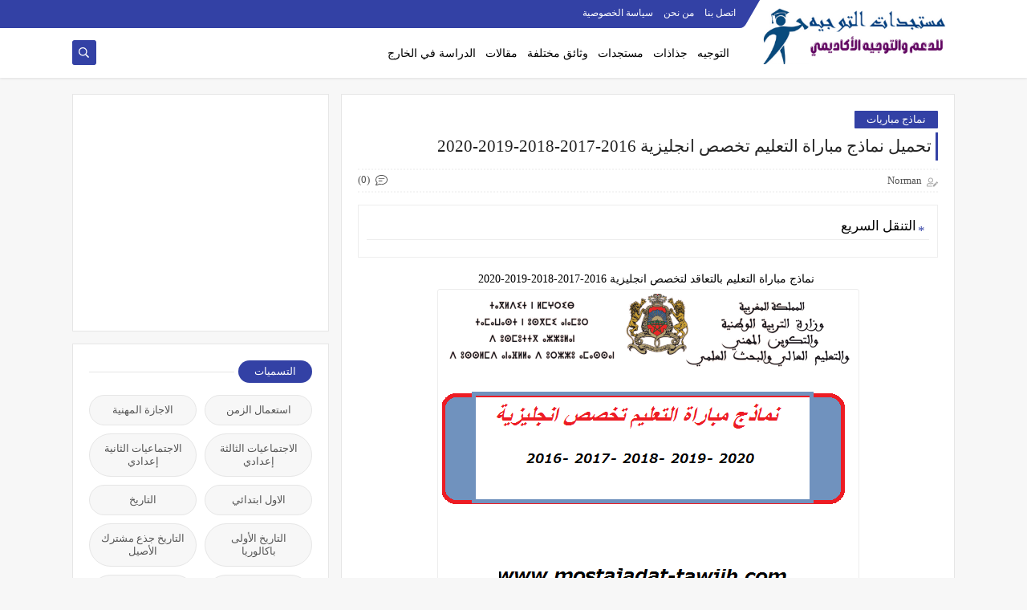

--- FILE ---
content_type: text/html; charset=UTF-8
request_url: https://www.mostajadat-tawjih.com/2021/01/2016-2017-2018-2019-2020_17.html
body_size: 44641
content:
<!DOCTYPE html>
<html dir='rtl' lang='ar' xmlns='http://www.w3.org/1999/xhtml' xmlns:b='http://www.google.com/2005/gml/b' xmlns:data='http://www.google.com/2005/gml/data' xmlns:expr='http://www.google.com/2005/gml/expr'>
<head prefix='og: http://ogp.me/ns# fb: http://ogp.me/ns/fb# article: http://ogp.me/ns/article#'>
<!-- Defult metatags -->
<link href='https://www.mostajadat-tawjih.com/2021/01/2016-2017-2018-2019-2020_17.html' rel='canonical'/>
<link href='https://www.mostajadat-tawjih.com/favicon.ico' rel='icon' type='image/x-icon'/>
<meta content='width=device-width, initial-scale=1.0, shrink-to-fit=no' name='viewport'/>
<title>تحميل نماذج مباراة التعليم تخصص انجليزية 2016-2017-2018-2019-2020</title>
<meta content='1191634571049370347' id='gels'/>
<meta content='#3560ab' name='theme-color'/>
<meta content='#3560ab' name='msapplication-navbutton-color'/>
<link rel="alternate" type="application/atom+xml" title=" مستجدات التوجيه  للدعم والتوجيه المدرسي - Atom" href="https://www.mostajadat-tawjih.com/feeds/posts/default" />
<link rel="alternate" type="application/rss+xml" title=" مستجدات التوجيه  للدعم والتوجيه المدرسي - RSS" href="https://www.mostajadat-tawjih.com/feeds/posts/default?alt=rss" />
<link rel="service.post" type="application/atom+xml" title=" مستجدات التوجيه  للدعم والتوجيه المدرسي - Atom" href="https://www.blogger.com/feeds/1191634571049370347/posts/default" />

<link rel="alternate" type="application/atom+xml" title=" مستجدات التوجيه  للدعم والتوجيه المدرسي - Atom" href="https://www.mostajadat-tawjih.com/feeds/6133410665570092391/comments/default" />
<meta content='نماذج مباراة التعليم تخصص انجليزية 2016-2017-2018-2019-2020' name='description'/>
<meta content='https://www.mostajadat-tawjih.com/2021/01/2016-2017-2018-2019-2020_17.html' property='og:url'/>
<meta content='تحميل نماذج مباراة التعليم تخصص انجليزية 2016-2017-2018-2019-2020' name='twitter:title' property='og:title'/>
<meta content='نماذج مباراة التعليم تخصص انجليزية 2016-2017-2018-2019-2020' name='twitter:description' property='og:description'/>
<meta content='تحميل نماذج مباراة التعليم تخصص انجليزية 2016-2017-2018-2019-2020' property='og:title'/>
<meta content='نماذج مباراة التعليم تخصص انجليزية 2016-2017-2018-2019-2020' property='og:description'/>
<meta content='https://blogger.googleusercontent.com/img/b/R29vZ2xl/AVvXsEhoRywxz1n_vSTYWZzPj5Z1fbxK_6VHT3eTv6cMHHzIVsm1hKtcuZ7m075-v6L6tqKC1p7yhjgCSxqiFLtha6FGKzZS2Q-TpHiRwMPa2vq7dfPIBukNUyRzawY7VsrQUQ6ta2rj-c2LsVY/w1200-h630-p-k-no-nu/%25D8%25AA%25D8%25AD%25D9%2585%25D9%258A%25D9%2584++%25D9%2586%25D9%2585%25D8%25A7%25D8%25B0%25D8%25AC+%25D9%2585%25D8%25A8%25D8%25A7%25D8%25B1%25D8%25A7%25D8%25A9+%25D8%25A7%25D9%2584%25D8%25AA%25D8%25B9%25D9%2584%25D9%258A%25D9%2585+%25D8%25AA%25D8%25AE%25D8%25B5%25D8%25B5+%25D8%25A7%25D9%2584%25D9%2584%25D8%25BA%25D8%25A9+%25D8%25A7%25D9%2584%25D8%25B9%25D8%25B1%25D8%25A8%25D9%258A%25D8%25A9.png' name='twitter:image' property='og:image'/>
<meta content='https://blogger.googleusercontent.com/img/b/R29vZ2xl/AVvXsEhoRywxz1n_vSTYWZzPj5Z1fbxK_6VHT3eTv6cMHHzIVsm1hKtcuZ7m075-v6L6tqKC1p7yhjgCSxqiFLtha6FGKzZS2Q-TpHiRwMPa2vq7dfPIBukNUyRzawY7VsrQUQ6ta2rj-c2LsVY/w1200-h630-p-k-no-nu/%25D8%25AA%25D8%25AD%25D9%2585%25D9%258A%25D9%2584++%25D9%2586%25D9%2585%25D8%25A7%25D8%25B0%25D8%25AC+%25D9%2585%25D8%25A8%25D8%25A7%25D8%25B1%25D8%25A7%25D8%25A9+%25D8%25A7%25D9%2584%25D8%25AA%25D8%25B9%25D9%2584%25D9%258A%25D9%2585+%25D8%25AA%25D8%25AE%25D8%25B5%25D8%25B5+%25D8%25A7%25D9%2584%25D9%2584%25D8%25BA%25D8%25A9+%25D8%25A7%25D9%2584%25D8%25B9%25D8%25B1%25D8%25A8%25D9%258A%25D8%25A9.png' property='og:image'/>
<meta content='600' property='og:image:width'/>
<meta content='315' property='og:image:height'/>
<meta content='summary_large_image' name='twitter:card'/>
<meta content='article' property='og:type'/>
<meta content=' مستجدات التوجيه  للدعم والتوجيه المدرسي' name='twitter:domain' property='og:site_name'/>
<link href='https://www.mostajadat-tawjih.com/2021/01/2016-2017-2018-2019-2020_17.html' rel='dns-prefetch'/><link href='//www.blogger.com' rel='dns-prefetch'/><link href='//1.bp.blogspot.com' rel='dns-prefetch'/><link href='//2.bp.blogspot.com' rel='dns-prefetch'/><link href='//3.bp.blogspot.com' rel='dns-prefetch'/><link href='//4.bp.blogspot.com' rel='dns-prefetch'/><link href='//pagead2.googlesyndication.com' rel='dns-prefetch'/><link href='//accounts.google.com' rel='dns-prefetch'/><link href='//resources.blogblog.com' rel='dns-prefetch'/><link href='//www.google.com' rel='dns-prefetch'/><link href='//ajax.googleapis.com' rel='dns-prefetch'/><link href='//fonts.googleapis.com' rel='dns-prefetch'/>
<!-- Global site tag (gtag.js) - Google Analytics -->
<script async='async' src='https://www.googletagmanager.com/gtag/js?id=G-3Q8WGRPD5Q'></script>
<script>
  window.dataLayer = window.dataLayer || [];
  function gtag(){dataLayer.push(arguments);}
  gtag('js', new Date());

  gtag('config', 'G-3Q8WGRPD5Q');
</script>
<!-- Google tag (gtag.js) -->
<script async='async' src='https://www.googletagmanager.com/gtag/js?id=G-6BMBBSWKK9'></script>
<script>
  window.dataLayer = window.dataLayer || [];
  function gtag(){dataLayer.push(arguments);}
  gtag('js', new Date());

  gtag('config', 'G-6BMBBSWKK9');
</script>
<!-- Description and Keywords (start) -->
<meta content='mihani,minhaty.ma,mostajadat-alwadifa,Moutamadris,Mostajadat ,Taalim,tadamoncovid,tawdif,tawjih,tawjihi.ma,مستجدات التعليم ,ماستر مفتوح , الاجازة المهنية, اخبار التكوين المهني , الدراسة في الخارج ,جذاذات  المستوى الابتدائي, دروس الثانوي التأهيلي ,دروس الباك ,ونيفو الباك ,التوجيه الاكاديمي ,مابعد الباك' name='keywords'/>
<!-- Description and Keywords (end) -->
<!-- Required -->
<meta content='' name='twitter:site'/>
<meta content='' name='twitter:creator'/>
<meta content='' property='fb:pages'/>
<meta content='' property='fb:app_id'/>
<meta content='' property='fb:admins'/>
<link href='' rel='publisher'/>
<!-- Template Skin -->
<style id='page-skin-1' type='text/css'><!--
/*
Seoplus Blogger Template Free
developers: https://www.seoplus.dev/
Version	: 5
Updated	: 18 May, 2020
information: https://www.seoplus-template.com/
Facebook: https://www.facebook.com/SeoPlusDev/
*/
/*=================
Icons Svg
===================*/
.Sp-Normal .moreLink:before, .post-outer .moreLink:before, a.Lapel-Link:before, a.thumb.not-pl:after {background: no-repeat center url("data:image/svg+xml;charset=utf8,%3Csvg aria-hidden='true' focusable='false' data-prefix='fal' data-icon='external-link-alt' role='img' xmlns='http://www.w3.org/2000/svg' viewBox='0 0 512 512'%3E%3Cpath fill='%23fff' d='M440,256H424a8,8,0,0,0-8,8V464a16,16,0,0,1-16,16H48a16,16,0,0,1-16-16V112A16,16,0,0,1,48,96H248a8,8,0,0,0,8-8V72a8,8,0,0,0-8-8H48A48,48,0,0,0,0,112V464a48,48,0,0,0,48,48H400a48,48,0,0,0,48-48V264A8,8,0,0,0,440,256ZM480,0h-.06L383.78.17c-28.45,0-42.66,34.54-22.58,54.62l35.28,35.28-265,265a12,12,0,0,0,0,17l8.49,8.49a12,12,0,0,0,17,0l265-265,35.28,35.27c20,20,54.57,6,54.62-22.57L512,32.05A32,32,0,0,0,480,0Zm-.17,128.17-96-96L480,32Z'%3E%3C/path%3E%3C/svg%3E")}
.recent-comments .comment .leave-comm:before, .bottomaa:after {background: no-repeat center url("data:image/svg+xml;charset=utf8,%3Csvg aria-hidden='true' focusable='false' data-prefix='fal' data-icon='external-link-alt' role='img' xmlns='http://www.w3.org/2000/svg' viewBox='0 0 512 512'%3E%3Cpath fill='%236f6f6f' d='M440,256H424a8,8,0,0,0-8,8V464a16,16,0,0,1-16,16H48a16,16,0,0,1-16-16V112A16,16,0,0,1,48,96H248a8,8,0,0,0,8-8V72a8,8,0,0,0-8-8H48A48,48,0,0,0,0,112V464a48,48,0,0,0,48,48H400a48,48,0,0,0,48-48V264A8,8,0,0,0,440,256ZM480,0h-.06L383.78.17c-28.45,0-42.66,34.54-22.58,54.62l35.28,35.28-265,265a12,12,0,0,0,0,17l8.49,8.49a12,12,0,0,0,17,0l265-265,35.28,35.27c20,20,54.57,6,54.62-22.57L512,32.05A32,32,0,0,0,480,0Zm-.17,128.17-96-96L480,32Z'%3E%3C/path%3E%3C/svg%3E");}
.icon.fa-reddit,.fa.fa-reddit {background: no-repeat center url("data:image/svg+xml;charset=utf8,%3Csvg aria-hidden='true' focusable='false' role='img' xmlns='http://www.w3.org/2000/svg' viewBox='0 0 512 512'%3E%3Cpath fill='%23fff' d='M440.3 203.5c-15 0-28.2 6.2-37.9 15.9-35.7-24.7-83.8-40.6-137.1-42.3L293 52.3l88.2 19.8c0 21.6 17.6 39.2 39.2 39.2 22 0 39.7-18.1 39.7-39.7s-17.6-39.7-39.7-39.7c-15.4 0-28.7 9.3-35.3 22l-97.4-21.6c-4.9-1.3-9.7 2.2-11 7.1L246.3 177c-52.9 2.2-100.5 18.1-136.3 42.8-9.7-10.1-23.4-16.3-38.4-16.3-55.6 0-73.8 74.6-22.9 100.1-1.8 7.9-2.6 16.3-2.6 24.7 0 83.8 94.4 151.7 210.3 151.7 116.4 0 210.8-67.9 210.8-151.7 0-8.4-.9-17.2-3.1-25.1 49.9-25.6 31.5-99.7-23.8-99.7zM129.4 308.9c0-22 17.6-39.7 39.7-39.7 21.6 0 39.2 17.6 39.2 39.7 0 21.6-17.6 39.2-39.2 39.2-22 .1-39.7-17.6-39.7-39.2zm214.3 93.5c-36.4 36.4-139.1 36.4-175.5 0-4-3.5-4-9.7 0-13.7 3.5-3.5 9.7-3.5 13.2 0 27.8 28.5 120 29 149 0 3.5-3.5 9.7-3.5 13.2 0 4.1 4 4.1 10.2.1 13.7zm-.8-54.2c-21.6 0-39.2-17.6-39.2-39.2 0-22 17.6-39.7 39.2-39.7 22 0 39.7 17.6 39.7 39.7-.1 21.5-17.7 39.2-39.7 39.2z'%3E%3C/path%3E%3C/svg%3E");}
.fa-facebook, .facebook .topaa:before{background:no-repeat center url("data:image/svg+xml;charset=utf8,%3Csvg aria-hidden='true' data-prefix='fab' data-icon='facebook-f' role='img' xmlns='http://www.w3.org/2000/svg' viewBox='0 0 264 512' class='svg-inline--fa fa-facebook-f fa-w-9'%3E%3Cpath fill='%23fff' d='M76.7 512V283H0v-91h76.7v-71.7C76.7 42.4 124.3 0 193.8 0c33.3 0 61.9 2.5 70.2 3.6V85h-48.2c-37.8 0-45.1 18-45.1 44.3V192H256l-11.7 91h-73.6v229' class=''%3E%3C/path%3E%3C/svg%3E")}
.fa-twitter, .twitter .topaa:before{background:no-repeat center url("data:image/svg+xml;charset=utf8,%3Csvg aria-hidden='true' data-prefix='fab' data-icon='twitter' role='img' xmlns='http://www.w3.org/2000/svg' viewBox='0 0 512 512' class='svg-inline--fa fa-twitter fa-w-16'%3E%3Cpath fill='%23fff' d='M459.37 151.716c.325 4.548.325 9.097.325 13.645 0 138.72-105.583 298.558-298.558 298.558-59.452 0-114.68-17.219-161.137-47.106 8.447.974 16.568 1.299 25.34 1.299 49.055 0 94.213-16.568 130.274-44.832-46.132-.975-84.792-31.188-98.112-72.772 6.498.974 12.995 1.624 19.818 1.624 9.421 0 18.843-1.3 27.614-3.573-48.081-9.747-84.143-51.98-84.143-102.985v-1.299c13.969 7.797 30.214 12.67 47.431 13.319-28.264-18.843-46.781-51.005-46.781-87.391 0-19.492 5.197-37.36 14.294-52.954 51.655 63.675 129.3 105.258 216.365 109.807-1.624-7.797-2.599-15.918-2.599-24.04 0-57.828 46.782-104.934 104.934-104.934 30.213 0 57.502 12.67 76.67 33.137 23.715-4.548 46.456-13.32 66.599-25.34-7.798 24.366-24.366 44.833-46.132 57.827 21.117-2.273 41.584-8.122 60.426-16.243-14.292 20.791-32.161 39.308-52.628 54.253z' class=''%3E%3C/path%3E%3C/svg%3E")}
.fa-tumblr {background: no-repeat center url("data:image/svg+xml;charset=utf8,%3Csvg aria-hidden='true' role='img' xmlns='http://www.w3.org/2000/svg' viewBox='0 0 320 512' %3E%3Cpath fill='%23fff' d='M309.8 480.3c-13.6 14.5-50 31.7-97.4 31.7-120.8 0-147-88.8-147-140.6v-144H17.9c-5.5 0-10-4.5-10-10v-68c0-7.2 4.5-13.6 11.3-16 62-21.8 81.5-76 84.3-117.1.8-11 6.5-16.3 16.1-16.3h70.9c5.5 0 10 4.5 10 10v115.2h83c5.5 0 10 4.4 10 9.9v81.7c0 5.5-4.5 10-10 10h-83.4V360c0 34.2 23.7 53.6 68 35.8 4.8-1.9 9-3.2 12.7-2.2 3.5.9 5.8 3.4 7.4 7.9l22 64.3c1.8 5 3.3 10.6-.4 14.5z' class=''%3E%3C/path%3E%3C/svg%3E");}
.fa-whatsapp {background: no-repeat center url("data:image/svg+xml;charset=utf8,%3Csvg aria-hidden='true' role='img' xmlns='http://www.w3.org/2000/svg' viewBox='0 0 448 512' %3E%3Cpath fill='%23fff' d='M380.9 97.1C339 55.1 283.2 32 223.9 32c-122.4 0-222 99.6-222 222 0 39.1 10.2 77.3 29.6 111L0 480l117.7-30.9c32.4 17.7 68.9 27 106.1 27h.1c122.3 0 224.1-99.6 224.1-222 0-59.3-25.2-115-67.1-157zm-157 341.6c-33.2 0-65.7-8.9-94-25.7l-6.7-4-69.8 18.3L72 359.2l-4.4-7c-18.5-29.4-28.2-63.3-28.2-98.2 0-101.7 82.8-184.5 184.6-184.5 49.3 0 95.6 19.2 130.4 54.1 34.8 34.9 56.2 81.2 56.1 130.5 0 101.8-84.9 184.6-186.6 184.6zm101.2-138.2c-5.5-2.8-32.8-16.2-37.9-18-5.1-1.9-8.8-2.8-12.5 2.8-3.7 5.6-14.3 18-17.6 21.8-3.2 3.7-6.5 4.2-12 1.4-32.6-16.3-54-29.1-75.5-66-5.7-9.8 5.7-9.1 16.3-30.3 1.8-3.7.9-6.9-.5-9.7-1.4-2.8-12.5-30.1-17.1-41.2-4.5-10.8-9.1-9.3-12.5-9.5-3.2-.2-6.9-.2-10.6-.2-3.7 0-9.7 1.4-14.8 6.9-5.1 5.6-19.4 19-19.4 46.3 0 27.3 19.9 53.7 22.6 57.4 2.8 3.7 39.1 59.7 94.8 83.8 35.2 15.2 49 16.5 66.6 13.9 10.7-1.6 32.8-13.4 37.4-26.4 4.6-13 4.6-24.1 3.2-26.4-1.3-2.5-5-3.9-10.5-6.6z' class=''%3E%3C/path%3E%3C/svg%3E");}
.fa-youtube {background: no-repeat center url("data:image/svg+xml;charset=utf8,%3Csvg aria-hidden='true' role='img' xmlns='http://www.w3.org/2000/svg' viewBox='0 0 576 512' %3E%3Cpath fill='%23fff' d='M549.655 124.083c-6.281-23.65-24.787-42.276-48.284-48.597C458.781 64 288 64 288 64S117.22 64 74.629 75.486c-23.497 6.322-42.003 24.947-48.284 48.597-11.412 42.867-11.412 132.305-11.412 132.305s0 89.438 11.412 132.305c6.281 23.65 24.787 41.5 48.284 47.821C117.22 448 288 448 288 448s170.78 0 213.371-11.486c23.497-6.321 42.003-24.171 48.284-47.821 11.412-42.867 11.412-132.305 11.412-132.305s0-89.438-11.412-132.305zm-317.51 213.508V175.185l142.739 81.205-142.739 81.201z' class=''%3E%3C/path%3E%3C/svg%3E");}
.fa-behance {background: no-repeat center url("data:image/svg+xml;charset=utf8,%3Csvg aria-hidden='true' role='img' xmlns='http://www.w3.org/2000/svg' viewBox='0 0 576 512' %3E%3Cpath fill='%23fff' d='M232 237.2c31.8-15.2 48.4-38.2 48.4-74 0-70.6-52.6-87.8-113.3-87.8H0v354.4h171.8c64.4 0 124.9-30.9 124.9-102.9 0-44.5-21.1-77.4-64.7-89.7zM77.9 135.9H151c28.1 0 53.4 7.9 53.4 40.5 0 30.1-19.7 42.2-47.5 42.2h-79v-82.7zm83.3 233.7H77.9V272h84.9c34.3 0 56 14.3 56 50.6 0 35.8-25.9 47-57.6 47zm358.5-240.7H376V94h143.7v34.9zM576 305.2c0-75.9-44.4-139.2-124.9-139.2-78.2 0-131.3 58.8-131.3 135.8 0 79.9 50.3 134.7 131.3 134.7 61.3 0 101-27.6 120.1-86.3H509c-6.7 21.9-34.3 33.5-55.7 33.5-41.3 0-63-24.2-63-65.3h185.1c.3-4.2.6-8.7.6-13.2zM390.4 274c2.3-33.7 24.7-54.8 58.5-54.8 35.4 0 53.2 20.8 56.2 54.8H390.4z' class=''%3E%3C/path%3E%3C/svg%3E");}
.fa-flickr {background: no-repeat center url("data:image/svg+xml;charset=utf8,%3Csvg aria-hidden='true' role='img' xmlns='http://www.w3.org/2000/svg' viewBox='0 0 448 512' %3E%3Cpath fill='%23fff' d='M400 32H48C21.5 32 0 53.5 0 80v352c0 26.5 21.5 48 48 48h352c26.5 0 48-21.5 48-48V80c0-26.5-21.5-48-48-48zM144.5 319c-35.1 0-63.5-28.4-63.5-63.5s28.4-63.5 63.5-63.5 63.5 28.4 63.5 63.5-28.4 63.5-63.5 63.5zm159 0c-35.1 0-63.5-28.4-63.5-63.5s28.4-63.5 63.5-63.5 63.5 28.4 63.5 63.5-28.4 63.5-63.5 63.5z' class=''%3E%3C/path%3E%3C/svg%3E");}
.fa-blogger {background: no-repeat center url("data:image/svg+xml;charset=utf8,%3Csvg aria-hidden='true' role='img' xmlns='http://www.w3.org/2000/svg' viewBox='0 0 448 512' %3E%3Cpath fill='%23fff' d='M446.6 222.7c-1.8-8-6.8-15.4-12.5-18.5-1.8-1-13-2.2-25-2.7-20.1-.9-22.3-1.3-28.7-5-10.1-5.9-12.8-12.3-12.9-29.5-.1-33-13.8-63.7-40.9-91.3-19.3-19.7-40.9-33-65.5-40.5-5.9-1.8-19.1-2.4-63.3-2.9-69.4-.8-84.8.6-108.4 10C45.9 59.5 14.7 96.1 3.3 142.9 1.2 151.7.7 165.8.2 246.8c-.6 101.5.1 116.4 6.4 136.5 15.6 49.6 59.9 86.3 104.4 94.3 14.8 2.7 197.3 3.3 216 .8 32.5-4.4 58-17.5 81.9-41.9 17.3-17.7 28.1-36.8 35.2-62.1 4.9-17.6 4.5-142.8 2.5-151.7zm-322.1-63.6c7.8-7.9 10-8.2 58.8-8.2 43.9 0 45.4.1 51.8 3.4 9.3 4.7 13.4 11.3 13.4 21.9 0 9.5-3.8 16.2-12.3 21.6-4.6 2.9-7.3 3.1-50.3 3.3-26.5.2-47.7-.4-50.8-1.2-16.6-4.7-22.8-28.5-10.6-40.8zm191.8 199.8l-14.9 2.4-77.5.9c-68.1.8-87.3-.4-90.9-2-7.1-3.1-13.8-11.7-14.9-19.4-1.1-7.3 2.6-17.3 8.2-22.4 7.1-6.4 10.2-6.6 97.3-6.7 89.6-.1 89.1-.1 97.6 7.8 12.1 11.3 9.5 31.2-4.9 39.4z' class=''%3E%3C/path%3E%3C/svg%3E");}
.fa-wordpress {background: no-repeat center url("data:image/svg+xml;charset=utf8,%3Csvg aria-hidden='true' role='img' xmlns='http://www.w3.org/2000/svg' viewBox='0 0 512 512' %3E%3Cpath fill='%23fff' d='M256 8C119.3 8 8 119.2 8 256c0 136.7 111.3 248 248 248s248-111.3 248-248C504 119.2 392.7 8 256 8zM33 256c0-32.3 6.9-63 19.3-90.7l106.4 291.4C84.3 420.5 33 344.2 33 256zm223 223c-21.9 0-43-3.2-63-9.1l66.9-194.4 68.5 187.8c.5 1.1 1 2.1 1.6 3.1-23.1 8.1-48 12.6-74 12.6zm30.7-327.5c13.4-.7 25.5-2.1 25.5-2.1 12-1.4 10.6-19.1-1.4-18.4 0 0-36.1 2.8-59.4 2.8-21.9 0-58.7-2.8-58.7-2.8-12-.7-13.4 17.7-1.4 18.4 0 0 11.4 1.4 23.4 2.1l34.7 95.2L200.6 393l-81.2-241.5c13.4-.7 25.5-2.1 25.5-2.1 12-1.4 10.6-19.1-1.4-18.4 0 0-36.1 2.8-59.4 2.8-4.2 0-9.1-.1-14.4-.3C109.6 73 178.1 33 256 33c58 0 110.9 22.2 150.6 58.5-1-.1-1.9-.2-2.9-.2-21.9 0-37.4 19.1-37.4 39.6 0 18.4 10.6 33.9 21.9 52.3 8.5 14.8 18.4 33.9 18.4 61.5 0 19.1-7.3 41.2-17 72.1l-22.2 74.3-80.7-239.6zm81.4 297.2l68.1-196.9c12.7-31.8 17-57.2 17-79.9 0-8.2-.5-15.8-1.5-22.9 17.4 31.8 27.3 68.2 27.3 107 0 82.3-44.6 154.1-110.9 192.7z' class=''%3E%3C/path%3E%3C/svg%3E");}
.fa-tumblr {background: no-repeat center url("data:image/svg+xml;charset=utf8,%3Csvg aria-hidden='true' role='img' xmlns='http://www.w3.org/2000/svg' viewBox='0 0 320 512' %3E%3Cpath fill='%23fff' d='M309.8 480.3c-13.6 14.5-50 31.7-97.4 31.7-120.8 0-147-88.8-147-140.6v-144H17.9c-5.5 0-10-4.5-10-10v-68c0-7.2 4.5-13.6 11.3-16 62-21.8 81.5-76 84.3-117.1.8-11 6.5-16.3 16.1-16.3h70.9c5.5 0 10 4.5 10 10v115.2h83c5.5 0 10 4.4 10 9.9v81.7c0 5.5-4.5 10-10 10h-83.4V360c0 34.2 23.7 53.6 68 35.8 4.8-1.9 9-3.2 12.7-2.2 3.5.9 5.8 3.4 7.4 7.9l22 64.3c1.8 5 3.3 10.6-.4 14.5z' class=''%3E%3C/path%3E%3C/svg%3E");}
.fa-telegram {background: no-repeat center url("data:image/svg+xml;charset=utf8,%3Csvg aria-hidden='true' role='img' xmlns='http://www.w3.org/2000/svg' viewBox='0 0 448 512' %3E%3Cpath fill='%23fff' d='M446.7 98.6l-67.6 318.8c-5.1 22.5-18.4 28.1-37.3 17.5l-103-75.9-49.7 47.8c-5.5 5.5-10.1 10.1-20.7 10.1l7.4-104.9 190.9-172.5c8.3-7.4-1.8-11.5-12.9-4.1L117.8 284 16.2 252.2c-22.1-6.9-22.5-22.1 4.6-32.7L418.2 66.4c18.4-6.9 34.5 4.1 28.5 32.2z' class=''%3E%3C/path%3E%3C/svg%3E");}
.fa-skype {background: no-repeat center url("data:image/svg+xml;charset=utf8,%3Csvg aria-hidden='true' role='img' xmlns='http://www.w3.org/2000/svg' viewBox='0 0 448 512' %3E%3Cpath fill='%23fff' d='M424.7 299.8c2.9-14 4.7-28.9 4.7-43.8 0-113.5-91.9-205.3-205.3-205.3-14.9 0-29.7 1.7-43.8 4.7C161.3 40.7 137.7 32 112 32 50.2 32 0 82.2 0 144c0 25.7 8.7 49.3 23.3 68.2-2.9 14-4.7 28.9-4.7 43.8 0 113.5 91.9 205.3 205.3 205.3 14.9 0 29.7-1.7 43.8-4.7 19 14.6 42.6 23.3 68.2 23.3 61.8 0 112-50.2 112-112 .1-25.6-8.6-49.2-23.2-68.1zm-194.6 91.5c-65.6 0-120.5-29.2-120.5-65 0-16 9-30.6 29.5-30.6 31.2 0 34.1 44.9 88.1 44.9 25.7 0 42.3-11.4 42.3-26.3 0-18.7-16-21.6-42-28-62.5-15.4-117.8-22-117.8-87.2 0-59.2 58.6-81.1 109.1-81.1 55.1 0 110.8 21.9 110.8 55.4 0 16.9-11.4 31.8-30.3 31.8-28.3 0-29.2-33.5-75-33.5-25.7 0-42 7-42 22.5 0 19.8 20.8 21.8 69.1 33 41.4 9.3 90.7 26.8 90.7 77.6 0 59.1-57.1 86.5-112 86.5z' class=''%3E%3C/path%3E%3C/svg%3E");}
.fa-sitemap {background: no-repeat center url("data:image/svg+xml;charset=utf8,%3Csvg aria-hidden='true' role='img' xmlns='http://www.w3.org/2000/svg' viewBox='0 0 640 512' %3E%3Cpath fill='%23fff' d='M104 272h192v48h48v-48h192v48h48v-57.59c0-21.17-17.22-38.41-38.41-38.41H344v-64h40c17.67 0 32-14.33 32-32V32c0-17.67-14.33-32-32-32H256c-17.67 0-32 14.33-32 32v96c0 8.84 3.58 16.84 9.37 22.63S247.16 160 256 160h40v64H94.41C73.22 224 56 241.23 56 262.41V320h48v-48zm168-160V48h96v64h-96zm336 240h-96c-17.67 0-32 14.33-32 32v96c0 17.67 14.33 32 32 32h96c17.67 0 32-14.33 32-32v-96c0-17.67-14.33-32-32-32zm-16 112h-64v-64h64v64zM368 352h-96c-17.67 0-32 14.33-32 32v96c0 17.67 14.33 32 32 32h96c17.67 0 32-14.33 32-32v-96c0-17.67-14.33-32-32-32zm-16 112h-64v-64h64v64zM128 352H32c-17.67 0-32 14.33-32 32v96c0 17.67 14.33 32 32 32h96c17.67 0 32-14.33 32-32v-96c0-17.67-14.33-32-32-32zm-16 112H48v-64h64v64z' class=''%3E%3C/path%3E%3C/svg%3E");}
.fa-instagram {background: no-repeat center url("data:image/svg+xml;charset=utf8,%3Csvg aria-hidden='true' role='img' xmlns='http://www.w3.org/2000/svg' viewBox='0 0 448 512' %3E%3Cpath fill='%23fff' d='M224.1 141c-63.6 0-114.9 51.3-114.9 114.9s51.3 114.9 114.9 114.9S339 319.5 339 255.9 287.7 141 224.1 141zm0 189.6c-41.1 0-74.7-33.5-74.7-74.7s33.5-74.7 74.7-74.7 74.7 33.5 74.7 74.7-33.6 74.7-74.7 74.7zm146.4-194.3c0 14.9-12 26.8-26.8 26.8-14.9 0-26.8-12-26.8-26.8s12-26.8 26.8-26.8 26.8 12 26.8 26.8zm76.1 27.2c-1.7-35.9-9.9-67.7-36.2-93.9-26.2-26.2-58-34.4-93.9-36.2-37-2.1-147.9-2.1-184.9 0-35.8 1.7-67.6 9.9-93.9 36.1s-34.4 58-36.2 93.9c-2.1 37-2.1 147.9 0 184.9 1.7 35.9 9.9 67.7 36.2 93.9s58 34.4 93.9 36.2c37 2.1 147.9 2.1 184.9 0 35.9-1.7 67.7-9.9 93.9-36.2 26.2-26.2 34.4-58 36.2-93.9 2.1-37 2.1-147.8 0-184.8zM398.8 388c-7.8 19.6-22.9 34.7-42.6 42.6-29.5 11.7-99.5 9-132.1 9s-102.7 2.6-132.1-9c-19.6-7.8-34.7-22.9-42.6-42.6-11.7-29.5-9-99.5-9-132.1s-2.6-102.7 9-132.1c7.8-19.6 22.9-34.7 42.6-42.6 29.5-11.7 99.5-9 132.1-9s102.7-2.6 132.1 9c19.6 7.8 34.7 22.9 42.6 42.6 11.7 29.5 9 99.5 9 132.1s2.7 102.7-9 132.1z' class=''%3E%3C/path%3E%3C/svg%3E");}
.fa-linkedin {background: no-repeat center url("data:image/svg+xml;charset=utf8,%3Csvg aria-hidden='true' role='img' xmlns='http://www.w3.org/2000/svg' viewBox='0 0 448 512' %3E%3Cpath fill='%23fff' d='M100.3 480H7.4V180.9h92.9V480zM53.8 140.1C24.1 140.1 0 115.5 0 85.8 0 56.1 24.1 32 53.8 32c29.7 0 53.8 24.1 53.8 53.8 0 29.7-24.1 54.3-53.8 54.3zM448 480h-92.7V334.4c0-34.7-.7-79.2-48.3-79.2-48.3 0-55.7 37.7-55.7 76.7V480h-92.8V180.9h89.1v40.8h1.3c12.4-23.5 42.7-48.3 87.9-48.3 94 0 111.3 61.9 111.3 142.3V480z' class=''%3E%3C/path%3E%3C/svg%3E");}
.fa-pinterest {background: url("data:image/svg+xml;charset=utf8,%3Csvg aria-hidden='true' role='img' xmlns='http://www.w3.org/2000/svg' viewBox='0 0 384 512' %3E%3Cpath fill='%23fff' d='M204 6.5C101.4 6.5 0 74.9 0 185.6 0 256 39.6 296 63.6 296c9.9 0 15.6-27.6 15.6-35.4 0-9.3-23.7-29.1-23.7-67.8 0-80.4 61.2-137.4 140.4-137.4 68.1 0 118.5 38.7 118.5 109.8 0 53.1-21.3 152.7-90.3 152.7-24.9 0-46.2-18-46.2-43.8 0-37.8 26.4-74.4 26.4-113.4 0-66.2-93.9-54.2-93.9 25.8 0 16.8 2.1 35.4 9.6 50.7-13.8 59.4-42 147.9-42 209.1 0 18.9 2.7 37.5 4.5 56.4 3.4 3.8 1.7 3.4 6.9 1.5 50.4-69 48.6-82.5 71.4-172.8 12.3 23.4 44.1 36 69.3 36 106.2 0 153.9-103.5 153.9-196.8C384 71.3 298.2 6.5 204 6.5z' class=''%3E%3C/path%3E%3C/svg %3E") no-repeat center ;}
.fa-google-play {background: no-repeat center url("data:image/svg+xml;charset=utf8,%3Csvg aria-hidden='true' role='img' xmlns='http://www.w3.org/2000/svg' viewBox='0 0 512 512' %3E%3Cpath fill='%23fff' d='M325.3 234.3L104.6 13l280.8 161.2-60.1 60.1zM47 0C34 6.8 25.3 19.2 25.3 35.3v441.3c0 16.1 8.7 28.5 21.7 35.3l256.6-256L47 0zm425.2 225.6l-58.9-34.1-65.7 64.5 65.7 64.5 60.1-34.1c18-14.3 18-46.5-1.2-60.8zM104.6 499l280.8-161.2-60.1-60.1L104.6 499z' class=''%3E%3C/path%3E%3C/svg%3E");}
/*=================
Variables
===================*/
<Group description="أساسي" selector="body">
<Variable name="keycolor" description="لون الجرادينت المساعد" type="color" default="#1e3c72"/>
<Variable name="step.color" description="اللون ألاساسي" type="color" default="#3560ab"/>
<Variable name="grad.color" description="لون النص فوق اللون الاساسي" type="color" default="#ffffff"/>
<Variable name="body.background.color" description="لون تبويب المدونة في الهاتف" type="color"  default="#3341a5"/>
<Variable name="body.background" description="خلفية المدونة" type="background" color='#f7f7f7' default="$(color)
url() no-repeat fixed top right"/>
<Variable name="body.text.font" description="Font" type="font" default="400 15px 'Segoe UI'" hideEditor="true"/>
<Variable name="body.link.color" description="Link color" type="color" default="#000" hideEditor="true"/>
<Variable name="Box.Title.bg" description="خلفية العناوين الاساسية" type="color" default="#e6e6e6" hideEditor="true"/>
</Group>
<Group description="الهيدر" selector="#sp-header" >
<Variable name="H.Bg" description="خلفية الهيدر" type="color" default="#fff"/>
<Variable name="H.Link" description="لون الروابط" type="color" default="#000"/>
<Variable name="H.Icon.Sh" description="لون ايقونة البحث" type="color" default="#fff"/>
<Variable name="H.Icon.Color" description="لون سهم القائمة المنسدلة" type="color" default="#3341a5"/>
<Variable name="H.Link.font" description="خط وحجم الخط للروابط" type="font" default="400 14px 'Segoe UI'" />
<Variable name="H.mons.Color" description="لون روابط القايمة المسندلة" type="color" default="#525252"/>
<Variable name="H.mons.bg" description="لون خلفية القايمة المنسدلة" type="color" default="#fff"/>
<Variable name="H.mons.border" description="لون فواصل القايمة المنسدلة" type="color" default="#e6e6e6"/>
<Variable name="H.mons.hover" description="تاثير مرور الروابط القايمة المنسدلة" type="color" default="#3341a5"/>
</Group>
<Group description="المشاركات" selector=".site" >
<Variable name="Hpost.Title.Color" description="لون العناوين" type="color" default="#444"/>
<Variable name="Hpost.Short.Content.Color" description="لون وصف الموضوع القصير" type="color" default="#777"/>
<Variable name="Hpost.Items" description="لون روابط الميتا بوست" type="color" default="#777"/>
<Variable name="Hpost.Hover" description="لون التاثير المرور" type="color" default="#194ca9"/>
</Group>
<Group description="الموضوع" selector=".post-amp" >
<Variable name="posts.background.color" description="Post background color" type="color" default="#fff"  hideEditor="true"/>
<Variable name="posts.title.color" description="Post title color" type="color" default="#393939" />
<Variable name="posts.title.font" description="Post title font" type="font" default="400 21px 'Segoe UI'" />
<Variable name="posts.text.font" description="Post text font" type="font" default="400 14px 'Segoe UI'" />
<Variable name="posts.text.color" description="Post text color" type="color" default="#000" />
<Variable name="posts.link.color" description="Post link color" type="color" default="#194ca9" />
</Group>
<Group selector='.post .post-outer' description="جميع محتويات الموضوع">
<Variable name="posts.meta.color" description="لون معلومات الموضوع اسفل العنوان" type="color" default="#585858" />
<Variable name="posts.meta.border" description="لون البوردر لمعلومات المضوع اسفل العنوان" type="color" default="#f5f5f5" />
<Variable name="posts.img.border" description="لون بوردر الصورة" type="color" default="#eee" />
<Variable name="posts.num.bg" description="خلفية التعداد الرقمي" type="color" default="#eee" />
<Variable name="posts.num.color" description="لون رقم التعداد الرقمي" type="color" default="#000" />
<Variable name="posts.num.border" description="لون بوردر التعداد الرقمي" type="color" default="#ccc" />
<Variable name="posts.h2.bg" description="خلفية العنوان h2" type="color" default="#eee" />
<Variable name="posts.h2.color" description="لون خط العنوان h2" type="color" default="#000" />
<Variable name="posts.h2.border" description="لون فاصل اسفل عنوان h2" type="color" default="#d8d8d8" />
<Variable name="posts.h2.font" description="خط العنوان h2" type="font" default="400 21px 'Segoe UI'" />
<Variable name="posts.h3.bg" description="لون خلفية العنوان h3" type="color" default="#eee" />
<Variable name="posts.h3.color" description="لون خط العنوان h3" type="color" default="#000" />
<Variable name="posts.h3.border" description="لون فاصل اسفل عنوان h3" type="color" default="#d8d8d8" />
<Variable name="posts.h3.font" description="خط العنوان h3" type="font" default="400 19px 'Segoe UI'" />
<Variable name="posts.h4.bg" description="خلفية العنوان h4" type="color" default="#eee" />
<Variable name="posts.h4.color" description="لون خط العنوان h4" type="color" default="#000" />
<Variable name="posts.h4.border" description="لون فاصل اسفل عنوان h4" type="color" default="#d8d8d8" />
<Variable name="posts.h4.font" description="خط العنوان h4" type="font" default="400 17px 'Segoe UI'" />
<Variable name="posts.border" description="لون فواصل عناصر اسفل الموضوع" type="color" default="#eeeeee" />
<Variable name="posts.tags.bg" description="خلفية القسم" type="color" default="#eee" />
<Variable name="posts.tags.color" description="لون القسم" type="color" default="#292929" />
<Variable name="posts.tags.hover.bg" description="خلفية القسم عند التمرير" type="color" default="#3560ab" />
<Variable name="posts.tags.hover.color" description="لون القسم عند التمرير" type="color" default="#fff" />
<Variable name="posts.au.bg" description="خلفية اضافة الكاتب" type="color" default="#f4f4f4" />
<Variable name="posts.au.border" description="لون البوردر اضافة الكاتب" type="color" default="#eee" />
<Variable name="posts.comment.border" description="لون بوردر التعليقات" type="color" default="#ccc" />
<Variable name="posts.comment.link" description="لون الروابط في التعليقات" type="color" default="#000fc1" />
<Variable name="posts.comment.button" description="لون زر ارسل تعليق" type="color" default="#eeeeee" />
<Variable name="posts.comment.icon" description="لون ايقونة عنوان التعليقات" type="color" default="#335ea8" />
<Variable name="posts.comment.title" description="لون نص عنوان التعليقات" type="color" default="#3e3e3e" />
<Variable name="posts.comment.massg" description="لون رسالة التعليقات" type="color" default="#757575" />
</Group>
<Group selector='.post-outer' description="خواص الفريال">
<Variable name="posts.read.more.color" description="لون خط خاصية شاهد المزيد" type="color" default="#313131" />
<Variable name="posts.read.more.bg" description="لون خلفية زر خاصية شاهد المزيد" type="color" default="#f7f7f7" />
<Variable name="posts.read.more.border" description="لون بوردر خاصية شاهد المزيد" type="color" default="#ccc" />
<Variable name="posts.next.prev.border" description="لون بوردر خاصية تقسيم المقال" type="color" default="#eee" />
<Variable name="posts.next.prev.bg" description="لون خلفية خاصية تقسيم المقال" type="color" default="#f7f7f7" />
</Group>
<Group selector='body' description="ضبط العروض">
<Variable name="content.width" description="Content width" type="length" min="640px" max="1300px" default="1100px"/>
<Variable name="sidebar.width" description="Sidebar width" type="length" min="150px" max="480px" default="320px"/>
</Group>/**/
ul{margin:0;padding:0}
*{text-decoration:none;margin:0;padding:0;outline:0;-webkit-box-sizing:border-box;-moz-box-sizing:border-box;box-sizing:border-box}
*,:before,:after{-webkit-box-sizing:border-box;-moz-box-sizing:border-box;box-sizing:border-box}
.clear{clear:both}
html,body,div,span,applet,object,iframe,h1,h2,h3,h4,h5,h6,p,blockquote,pre,abbr,acronym,address,big,cite,code,del,dfn,em,font,ins,kbd,q,s,samp,small,strike,strong,sub,sup,tt,var,dl,dt,dd,ol,ul,li,fieldset,form,label,legend,table,caption,tbody,tfoot,thead,tr,th,td{border:0;font-family:inherit;font-size:100%;font-style:inherit;color:inherit;font-weight:inherit;margin:0;outline:0;padding:0;vertical-align:baseline}
img{max-width:100%;position:relative}
*:not(.notran),:not(.notran):after,:not(.notran):before{-webkit-transition: .3s ease-in-out;-o-transition: .3s ease-in-out;-moz-transition: .3s ease-in-out;transition: .3s ease-in-out;}
.cookie-choices-info{opacity: 0.9;z-index:999999999999999999!important;position:fixed!important;top:auto!important;bottom:5px!important;padding:0!important;right:5px!important;width:300px!important;text-align:center!important;font:400 15px 'Segoe UI'!important;border-radius:3px;box-shadow:0 1px 3px rgba(32,33,36,0.1)}
.cookie-choices-info:hover {opacity: 1;}
.cookie-choices-info .cookie-choices-inner{font-size:13px!important}
.cookie-choices-info .cookie-choices-text{font-size:14px!important;text-align:justify!important}
.cookie-choices-info .cookie-choices-buttons{display:block!important}
a.cookie-choices-button,a#cookieChoiceDismiss{background:#fff;color:#000!important;padding:5px 10px!important;border-radius:2px;margin:0 0 4px!important;display:block!important;font-size:13px!important;font-weight:normal!important}
@media screen and (max-width:450px){.cookie-choices-info{width:200px!important}.cookie-choices-info span.cookie-choices-text{font-size:12px!important}a.cookie-choices-button,a#cookieChoiceDismiss{display:inline-block!important;width:48%;margin-left:1%!important}}
.PLHolder {opacity: 0.9}
.PLHolder img {opacity: 0;}
body,input{font: 400 15px 'Segoe UI'}
body{background:#f7f7f7  url() no-repeat fixed top right;background-size: cover;}
.container,.floar .lap {width: 100%;max-width: 1100px;margin: 0 auto;}
.main-amm,.site .widget{display:block;background:#fff;clear:both;border-radius:0;padding:20px;border:1px solid #e6e6e6;overflow:hidden;margin:0 0 15px}
.headline{display:block;clear:both;margin-bottom:15px;position:relative}
.headline:before{content:"";background:#e5e5e5;height:1px;width:100%;display:block;position:absolute;top:50%;z-index:1}
.headline .title{display:inline-block;padding:6px 20px 6px;background:#3341a5;color:#ffffff;font-size:13px;font-weight:normal;border-radius:30px;z-index:999999;position:relative}
a.Lapel-Link{background:#3341a5;color:#ffffff;float:left;padding:6px 20px 6px;font-size:13px;border-radius:30px;z-index:999999;position:relative}
.Lapel-Link:hover{padding:6px 20px 6px 35px}
.Lapel-Link:hover:before{opacity:1;transition:0.3s ease-out;left:10px;top:7px}
.title:before{content:"";position:absolute;left:-5px;background:#fff;height:8px;width:5px;top:40%}
a.Lapel-Link:after{content:"";position:absolute;right:-5px;background:#fff;height:8px;width:5px;top:40%}
footer .headline:before{display:none}
.Wigetdisabled{display:block;overflow:hidden;font-size:13px;padding:10px;text-align:center;color:#721c24;background-color:#f8d7da;border-color:#f5c6cb;border:1px solid;border-radius:2px}
/* == animation == */
a.PLHolder.thumb:before{content:"";opacity:1;display:inline-block;position:absolute;right:0;left:0;top:0;bottom:0;background-color:#3341a5;background-repeat:no-repeat;background-size:1000px 900px;animation:bs-lazy-anim 1.01s infinite linear forwards;background-image:linear-gradient(to right,#3341a5 0,#3341a5 20%,#131b5b 40%,#3341a5 100%);animation-direction:reverse}
a.PLHolder.thumb:after{background-size:300% 300%;animation:mg-gr-anim 5.5s ease-in infinite;opacity:.8;transition:all .35s ease;content:'';position:absolute;background:-webkit-linear-gradient(to right,#131b5b,#3341a5);background:-moz-linear-gradient(to right,#131b5b,#3341a5);background:-o-linear-gradient(to right,#131b5b,#3341a5);background:linear-gradient(to right,#131b5b,#3341a5);top:0;left:0;right:0;bottom:0}
@keyframes bs-lazy-anim{from{background-position:-800px 0}to{background-position:400px 0}}
.Sp-posts1 .rnav-title a:hover		,
.Sp-posts3 .rnav-title a:hover		,
.Sp-posts4 .rnav-title a:hover		,
.Sp-posts6 .rnav-title a:hover		,
.Sp-posts5 .rnav-title a:hover		,
.shreet h3.rnav-title a:hover		,
.Sp-Normal .rnav-title a:hover		,
.Sp-slide .rnav-title a:hover		,
.Sp-3colList .rnav-title a:hover		,
.PopularPosts h3.post-title a:hover ,
.widget.FeaturedPost .post-title a:hover,
.items a:hover              		,
nav.nav-par ul li a:hover,
.posttitle:hover,
ul.clear li a:hover,
.post-outer .posts-titles a:hover {
color: #1826a0 !important;
}
iframe {display: initial;max-width: 100%;}
/* =================
= Hidden Items
================= */
#Settings			,
.widget .widget-item-control a img,
.widget-item-control,.blog-feeds,
.status-msg-body	,
.date-header		,
.post-feeds			,
.status-msg-border	,
nav.nav-par li		,
.hiden 				,
.open.nav2 			,
.open.nav1			,
.moreLink			,
.hideee				,
span.category a:not(:first-of-type),
div#blog-pager
{display:none !important}
/*=================
Posts
===================*/
.post-random {
margin: 15px 0 25px;
overflow: hidden;
clear: both;
display: block;
text-align: right;
}
div#main {
overflow: hidden;
}
.post div#Blog1, .post .post-outer, .post .post-body {
overflow: initial!important;
}
.contpotg, .spconten {
overflow: hidden;
}
.post-outer{display:block;overflow:hidden;padding-bottom:20px;border-bottom:1px solid #eeeeee;margin-bottom:20px;position:relative}
.post-outer .thumb{width:300px;height:180px}
.post-home{width:calc((100% - 315px) / 1);float:right}
.post-outer .items{display:block!important;clear:both;padding:8px 0;border-top:1px solid #eee;border-bottom:1px solid #eee;vertical-align:middle;font-size:11px;color:#777}
.post-outer .items{display:inline-block;vertical-align:middle;font-size:11px;color:#747474}
.post-outer .items a,.post-outer .items span{font-size:12px;display:inline-block;color:#747474;margin-left:3px}
.post-outer .posts-titles a{line-height:1.5em;margin-bottom:7px;display:block;max-height:4.6em;font-size:16px;color:#383838}
.post-outer .posts-titles{height:inherit;clear:both;font-size:16px;overflow:hidden}
.post-outer .Short_content{color:#747474;line-height:1.7em;margin:5px 0;font-size:12px}
.post-outer:last-of-type{padding-bottom: 0;border-bottom: 0;margin-bottom: 0;}
.thumb img{object-fit: cover;display:block;width:100%;height:100%}
.thumb{float:right;width:300px;height:300px;margin-left:15px;display:block;-webkit-border-radius:5px;-moz-border-radius:5px;border-radius:5px;overflow:hidden;position:relative}
h3.rnav-title a{color:#383838;line-height:1.3em}
.rnav-title{clear:both;font-size:16px;overflow:hidden;height:4em}
.blocker{display:block;overflow:hidden;margin-top:15px}
.r-r{vertical-align:top}
.r-r{float:right;width:calc((100% - 320px - 15px) / 1)}
#Postcs7,#Postcs3{margin-right:15px}
.sides{width:calc((100% - 15px) / 2);float:right}
a.thumb.not-pl:before{content:"";position:absolute;background:linear-gradient(to bottom,rgba(0,0,0,0.15) 6%,rgba(0,0,0,0.68) 100%);height:100%;width:100%;display:block;z-index:99;transition:opacity 0.3s ease;opacity:0}
a.thumb.not-pl:after{content:"";z-index:99;position:absolute;display:block;transition:opacity 0.3s ease;opacity:0}
a.thumb.not-pl:hover:after{opacity:0.9!important}
/* iteam post */
.atags{display:block;margin:0 0 5px}
.atags a{font-size:13px;background:#3341a5;color:#ffffff;padding:3px 15px;border-radius:1px;margin:0 0 0 5px;display:inline-block}
.post-amp .entry-title.topic-title{padding-right: 5px;border-right: 3px solid #3341a5;overflow:hidden;font:400 21px 'Segoe UI';line-height:1.7em;color:#242424}
.post-body{font:400 14px 'Segoe UI';line-height:24px;overflow:hidden;color:#000000}
.post-body a{color:#1826a0}
.post-meta{margin-top:10px;border:2px dotted #f4f4f4;border-right:0;border-left:0;padding:4px 0;margin-bottom:5px;color:#525252;font-size:13px}
.headbost,span.p-author.h-card.vcard,.article-timeago,.article-author,a.timestamp-link{display:inline-block;vertical-align:middle}
.headbost svg{width:14px!important;height:14px!important;margin-left:3px;vertical-align:middle}
.post-meta a{color:#525252}
.post-meta span,.post-meta .post-date{font-size:13px}
.post-body img{padding:5px;border:1px solid #ededed;border-radius:3px;width:auto;height:auto;display:inline;max-width:100%}
.shareButton a{display:inline-block;vertical-align:middle;min-width:auto;margin:0 5px 5px 0;padding:0;width:calc((100% - 46px) / 6);position:relative;cursor:pointer;border-radius:3px}
.shareButton .icon{height:15px;width:15px;float:right}
.shareButton a:first-of-type{margin-right:0}
.shareButton .facebook span{background-color:#3b5998}
.shareButton .twitter span{background-color:#1da1f2}
.shareButton .pinterest span{background-color:#cc2127}
.shareButton .ic-phone span{background-color:#2ea625}
.shareButton .ic-reddit span{background-color:#ff4500}
.shareButton .ic-linkedin span{background-color:#0073b1}
.shareButton a span{display:block;padding:8px 10px;font-size:12px;color:#fff;box-shadow:0 90px 75px 1px rgba(255,255,255,0.1) inset;border-radius:3px;text-align:center;overflow:hidden}
.PagePrakediv a{border-radius:30px;font-size:14px;width:150px;margin:0 auto 0;font-family:'Segoe UI'}
.amp-tags{font-size:13px;font-weight:bold}
.amp-tags a{color:#000000;font-size:13px;margin:0 0 0 5px;font-weight:normal;padding:5px 10px;background:#ededed;border-radius:2px;transition:all 0s;display:inline-block}
.widget{overflow:hidden}
.amp-tags a:hover{background:#3341a5;color:#ffffff}
.amp-tags svg{width:11px;height:11px;margin-left:4px;vertical-align:middle;transition:all 0s}
.edit-post a{font-size:11px;text-align:center;padding:5px 8px;border-radius:1px;background-color:#3341a5;margin:0 auto 3px;color:#ffffff;vertical-align:top}
.commint-cont{display:inline-block;vertical-align:middle;color:#525252;font-size:13px;float:left}
.commint-cont svg{width:15px;height:15px;display:inline-block;vertical-align:middle;margin-left:4px;margin-top:-1px}
.blog-admin{display:none}
.atags .blog-admin{float:left;vertical-align:top;overflow:hidden;margin-top:0!important}
.page .atags{overflow:hidden}
.page .atags .blog-admin{float:right}
.topic-nav,.reaction-buttons,section#comments,.amp-tags,.shareButton,.RelatedPosts,.author-profile{display:block;padding:15px 0 0;margin-top:15px;border-top:2px dotted #ededed}
.reactions-label{display:inline-block;vertical-align:top;color:#343434;font-size:14px}
.reactions-label svg.icon{color:#1f3d74;width:16px;height:16px;margin-top:1px;margin-left:0}
iframe.reactions-iframe{height:20px;display:inline-block;vertical-align:sub}
#FancyAllItems *{-moz-transition:none;-webkit-transition:none;transition:none}
.post-body strike{text-decoration:line-through}
.post-body u{text-decoration:underline}
.post-body ul li,.post-body ol li{margin-bottom:3px;padding-bottom:3px}
.post-body ul,.post-body ol{padding-right:30px}
.post-body ol li:before{list-style:disc;content:counter(li);font-size:13px;padding:0 5px;line-height:1.3rem;width:24px;display:inline-block;text-align:center;background:#ededed;border-radius:3px;margin-left:8px;border:1px solid #cbcbcb;color:#000000}
.post-body ol li{counter-increment:li;list-style:none;font-size:13px}
.post-body ol{padding-right:5px}
.post-body h2,.post-body h3,.post-body h4{padding:13px 20px 13px 13px;border-radius:3px;margin:5px 0 10px}
.post-body h4{background:#ededed;font:400 17px 'Segoe UI';border-bottom:1px solid #d7d7d7;color:#000000}
.post-body h3{background:#ededed;font:400 19px 'Segoe UI';border-bottom:1px solid #d7d7d7;color:#000000}
.post-body h2{background:#ededed;font:400 21px 'Segoe UI';padding:14px 20px 14px 13px;border-bottom:1px solid #d7d7d7;color:#000000}
.PagePrakediv a{display:block;overflow:hidden;padding:10px;text-align:center;background:#f6f6f6;border:1px dashed #cbcbcb;color:#000000}
.post-body blockquote{color:#545454;font-size:100%;background-color:#efefef;border-left:none;padding:50px 20px 40px;margin:40px 0 30px 0;position:relative;text-align:center;clear:both}
.PagePrakediv{margin-top: 15px;display:block;overflow:hidden}
.post-body blockquote:before {content: "";background: url("data:image/svg+xml;charset=utf8,%3Csvg aria-hidden='true' data-prefix='far' data-icon='quote-right' role='img' xmlns='http://www.w3.org/2000/svg' viewBox='0 0 576 512'%3E%3Cpath fill='%23777' d='M200 32H72C32.3 32 0 64.3 0 104v112c0 39.7 32.3 72 72 72h56v8c0 22.1-17.9 40-40 40h-8c-26.5 0-48 21.5-48 48v48c0 26.5 21.5 48 48 48h8c101.5 0 184-82.5 184-184V104c0-39.7-32.3-72-72-72zm24 264c0 75-61 136-136 136h-8v-48h8c48.5 0 88-39.5 88-88v-56H72c-13.2 0-24-10.8-24-24V104c0-13.2 10.8-24 24-24h128c13.2 0 24 10.8 24 24v192zM504 32H376c-39.7 0-72 32.3-72 72v112c0 39.7 32.3 72 72 72h56v8c0 22.1-17.9 40-40 40h-8c-26.5 0-48 21.5-48 48v48c0 26.5 21.5 48 48 48h8c101.5 0 184-82.5 184-184V104c0-39.7-32.3-72-72-72zm24 264c0 75-61 136-136 136h-8v-48h8c48.5 0 88-39.5 88-88v-56H376c-13.2 0-24-10.8-24-24V104c0-13.2 10.8-24 24-24h128c13.2 0 24 10.8 24 24v192z' %3E%3C/path%3E%3C/svg%3E") center no-repeat;width: 20px;height: 20px;display: inline-block;vertical-align: middle;margin: 0 0px 3px 10px;}
.post-body blockquote:before{position:absolute;top:0;left:50%;margin-top:-45px;margin-left:-40px;width:80px;height:80px;background-color:#fff;line-height:90px;border-radius:50%;text-align:center;background-size:35px;background-position-y:30px}
.TocList{margin-bottom:5px}
td.tr-caption{font-size:12px}
/* topic-nav */
.texxattt{display:inline-block;color:#ffffff;font-size:10px;background:#3341a5;padding:2px 5px;border-radius:2px;margin-bottom:3px}
.posttitle{font-size:14px;color:#353535 !important;width:100%;display:block;white-space:nowrap;text-overflow:ellipsis;overflow:hidden}
.newPost,.oldPost{padding-left: 10px;float:right;width:50%;padding-right:10px;border-right:3px solid #3341a5}
.topic-nav-cont{overflow:hidden}
.post-random .newPost .posttitle{width:100%;position:relative;padding:5px 0 2px}
.post-random .newPost{float:none;width:100%;margin-bottom:0}
.post-random .newPost:not(:first-of-type) .texxattt{display:none!important}
.post-random .texxattt{font-size:13px;margin-top:0;margin-bottom:0;padding:3px 10px;transform:skew(2deg);margin-right:-11px;border-radius:0}
.post-random .newPost .posttitle:before{content:"*";vertical-align:middle;display:inline-block;margin-bottom:-4px;color:#3341a5;margin-left:3px}
.post-random * {line-height: initial !important;}
.post-random {margin: 10px 0;}
/* comments */
li.comment{padding:10px 5px 0;margin:10px 0;border:1px solid #eee;box-shadow:none!important;display:block;border-right:0;border-left:0;border-bottom:0}
.avatar-image-container{position:absolute;width:45px;height:45px;border-radius:50%;text-align:center;margin-top:0;margin-right:5px}
.avatar-image-container img{border-radius:100%;height:40px;width:40px;background:transparent url(https://blogger.googleusercontent.com/img/b/R29vZ2xl/AVvXsEi04kJZ84gAVGYhZzx6vDCkpBcevdkvSEloY0X406BbSjkcYVpXhcvKwawDZg8pl7QjKGSjrf01zRKrSpe_pPtIhOzpB9VshekX-GVw1TWJMkWd3mN_em5cmKHsqGfGrS9xGTlpKfJcPNo/s1600/log.jpg) no-repeat center;background-size:40px;overflow:hidden}
.comment-header{display:inline-block;overflow:hidden;clear:both;margin-right:60px}
span.datetime,cite.user{display:block;overflow:hidden;clear:both;font-size:13px;float:right}
span.datetime a,cite.user a{color:#666!important;font-weight:normal!important}
.comment-content{padding:10px 15px 13px;font-size:13px;cursor:text;font-weight:100;color:#000;overflow:hidden;border-top:1px dashed #eee}
.comment-actions.secondary-text a{padding:0 20px 1px;margin:5px 0;background:#f9f9f9;border:1px solid #e8e8e8;border-right: 0;font-size:13px}
span.datetime a,cite.user a{font-size:13px}
.comment-reply{border-radius:0 3px 3px 0;border-left:0!important}
.datetime.secondary-text a,.comment-actions.secondary-text a{color:#000}
.comments span.item-control a{border-radius:3px 0 0 3px!important}
.comment-reply {border: 1px solid #e8e8e8 !important;}
.comment-replies{margin-top:10px!important;margin-bottom:0!important;padding-right:40px}
.comments .comments-content .inline-thread{padding:0!important}
span.thread-toggle.thread-expanded,.comment-replies .comment-replies,.thread-count,.continue,.loadmore.loaded,.hidden{display:none}
.comment-thread ol{padding:0}
.comment-replies li.comment:first-of-type{margin-top:20px!important}
.comment-replies li.comment{border:0;padding-bottom:2px;box-shadow:none;padding:0;margin-top:25px!important}
.comment-replybox-single{padding-right:40px;display:block;clear:both;overflow:hidden}
.comment-replies span.item-control a {border-radius: 3px!important;border: 1px solid #e8e8e8;}
.comment-form{min-height: 205px;padding:20px;border:1px dashed #cbcbcb}
#comments .comments-info{margin-bottom:15px;overflow:hidden;font-size:12px}
#comments .comments-info .comments-count{float:right;padding:5px 0;font-size:14px;position:relative;color:#2e2e2e}
#comments .comments-info .go-respond b{float:right;padding:5px 15px;margin:0 25px;background-color:#ededed;color:#3e3e3e;position:relative;overflow:hidden;font-size:13px}
#comments .small-icon{color:#313fa2;width:20px;height:20px;display:inline-block;vertical-align:middle;margin-top:4px}
.comments-info svg.small-icon{width:15px!important;margin-left:5px!important;margin-top:0!important}
a#commnetLinkS{font-size:13px;cursor:pointer;font-weight:bold;color:#1f00b6}
h4#comment-post-message{display:inline-block;vertical-align:middle;font-size:14px;margin-right:5px;color:#2e2e2e}
.conart p{display:block;overflow:hidden;font-size:13px;margin-top:5px;color:#717171}
iframe#comment-editor{border-top:1px dashed #cbcbcb;border-bottom:1px dashed #cbcbcb;margin-top:20px;box-sizing:content-box}
.comment-replybox-thread #comment-editor{display:none!important}
/* author profile */
.author-profile{border-top:0;padding:30px;position:relative;border-radius:0;background-color:#f3f3f3;border:1px solid #ededed}
.gfvg{display:-ms-flexbox;display:-webkit-flex;display:flex;-ms-flex-wrap:none;-webkit-flex-wrap:nowrap;flex-wrap:nowrap;-ms-flex-align:stretch;-webkit-align-items:stretch;align-items:stretch}
.dshdsgn{display:block;box-sizing:border-box;width:100%;padding:0 10px;margin:0 auto;position:relative;vertical-align:top;font-size:1rem;padding-left:15px;padding-right:110px;min-height:80px}
.authorph img{border-radius:100%;border:1px solid #ccc}
.authorph.PLHolder{width:80px;height:80px;background:#ccc;border-radius:100%}
.authorph{width:80px;height:80px;right:0;left:auto;top:0;margin:0 auto;position:absolute;z-index:3}
.author-name{margin-bottom:.75rem}
.author-desc{font-size:13px;color:#4a4a4a}
a.g-profile{display:block;color:#000;font-size:18px}
a.g-profile span{color:#3b5999;font-weight:bold}
/* buttons */
/* nextprev */
.page-navigation{margin-top: 15px;display:block;overflow:hidden;background:#f6f6f6;padding:5px 10px;border:1px solid #ededed}
#siki_next,#siki_prev{background:#fff;display:inline-block;cursor:pointer;border:2px solid #131b5b;border-left:8px solid #131b5b;border-radius:35px;margin:3px!important;transition:all 0.3s}
float:right;border-left:7px double #fff;border-radius:0 5px 5px 0}
.siki-next-prev a{display:block}
#siki_prev span:nth-child(1){float:left;font-size:15px;line-height:35px;padding:0 30px 0 10px;position:relative}
.siki-next-prev span{font-size:30px;color:#585858}
#siki_prev span:nth-child(2){float:right;line-height:45px}
#siki_next{float:left;border:2px solid #131b5b;border-right:8px solid #131b5b;border-radius:35px;margin:0}
#siki_next span:nth-child(1):before{display:block;width:1.5em;height:1.5em;content:"";top:7px;left:4px;background-image:url("data:image/svg+xml,%3Csvg xmlns='http://www.w3.org/2000/svg' xmlns:xlink='http://www.w3.org/1999/xlink' version='1.1' viewBox='0 0 129 129' enable-background='new 0 0 129 129'%3E%3Cg%3E%3Cg%3E%3Cpath d='m64.5,122.6c32,0 58.1-26 58.1-58.1s-26-58-58.1-58-58,26-58,58 26,58.1 58,58.1zm0-108c27.5,5.32907e-15 49.9,22.4 49.9,49.9s-22.4,49.9-49.9,49.9-49.9-22.4-49.9-49.9 22.4-49.9 49.9-49.9z' fill='%23264079' %3E%3C/path%3E%3Cpath d='m70,93.5c0.8,0.8 1.8,1.2 2.9,1.2 1,0 2.1-0.4 2.9-1.2 1.6-1.6 1.6-4.2 0-5.8l-23.5-23.5 23.5-23.5c1.6-1.6 1.6-4.2 0-5.8s-4.2-1.6-5.8,0l-26.4,26.4c-0.8,0.8-1.2,1.8-1.2,2.9s0.4,2.1 1.2,2.9l26.4,26.4z' fill='%23264079'%3E%3C/path%3E%3C/g%3E%3C/g%3E%3C/svg%3E");position:absolute}
#siki_next span:nth-child(2){float:left;line-height:45px}
#siki_next span:nth-child(1){float:right;font-size:15px;line-height:35px;padding:0 10px 0 30px;position:relative}
#siki-page-number{text-align:center;color:#292929;font-size:14px;position:absolute;right:calc((100% - 110px) / 2);left:calc((100% - 110px) / 2);display:inline-block;align-items:center;width:110px;padding:15px 0 0}
#siki_prev span:nth-child(1):before{display:block;width:1.5em;height:1.5em;content:"";top:7px;right:4px;background-image:url("data:image/svg+xml,%3Csvg xmlns='http://www.w3.org/2000/svg' xmlns:xlink='http://www.w3.org/1999/xlink' version='1.1' viewBox='0 0 129 129' enable-background='new 0 0 129 129'%3E%3Cg%3E%3Cg%3E%3Cpath d='M64.5,122.6c32,0,58.1-26,58.1-58.1S96.5,6.4,64.5,6.4S6.4,32.5,6.4,64.5S32.5,122.6,64.5,122.6z M64.5,14.6 c27.5,0,49.9,22.4,49.9,49.9S92,114.4,64.5,114.4S14.6,92,14.6,64.5S37,14.6,64.5,14.6z' fill='%23264079'%3E%3C/path%3E%3Cpath d='m51.1,93.5c0.8,0.8 1.8,1.2 2.9,1.2 1,0 2.1-0.4 2.9-1.2l26.4-26.4c0.8-0.8 1.2-1.8 1.2-2.9 0-1.1-0.4-2.1-1.2-2.9l-26.4-26.4c-1.6-1.6-4.2-1.6-5.8,0-1.6,1.6-1.6,4.2 0,5.8l23.5,23.5-23.5,23.5c-1.6,1.6-1.6,4.2 0,5.8z' fill='%23264079'%3E%3C/path%3E%3C/g%3E%3C/g%3E%3C/svg%3E");position:absolute}
#siki_prev:hover{border:2px solid #131b5b;border-left:2px solid #131b5b;border-right:8px solid #131b5b}
#siki_next:hover{border:2px solid #131b5b;border-left:8px solid #131b5b;border-right:2px solid #131b5b}
/* related-posts */
.post .Sp-posts1 .Short_content{display:none}
.post .Sp-posts1 a.thumb{height:150px}
.post .Sp-posts1 .items{display:none!important}
.post .Sp-posts1 h3.rnav-title a{font-size:14px!important;max-height: 3em;height:3em}
.post .Sp-posts1 .posts{padding:10px;border:1px solid #eee;margin-left:15px!important;width:calc((100% - 30px) / 3);margin-bottom:15px}
.post .Sp-posts1 .posts:last-of-type{margin-left:0!important}
.post .Sp-posts1 .posts:nth-last-of-type(1),.post .Sp-posts1 .posts:nth-last-of-type(2),.post .Sp-posts1 .posts:nth-last-of-type(3){margin-bottom:0!important}
.Sp-posts1 .posts {
display: inline-block;
border-radius: 2px;
position: relative;
vertical-align: top;
}
.Sp-posts1 a.thumb {
margin: 0;
width: 100%;
height: 200px;
position: relative;
}
.Sp-posts1 .posts:nth-of-type(3), .posts:nth-of-type(6) {
margin-left: 0 !important;
}
/* == PostsNormal == */
.Sp-Normal .moreLink,.post-outer .moreLink{
display:inline-block !important;margin-top:5px;position:relative;font-size:14px;
background:#3341a5;
color:#fff;padding:7px 15px 7px 15px;border-radius:2px}
.post .post-outer .moreLink {display: none!important;}
.Sp-Normal .moreLink:hover,.post-outer .moreLink:hover{padding:7px 10px 7px 30px}
.Sp-Normal .moreLink:before,.post-outer .moreLink:before,a.Lapel-Link:before{width:16px;height:16px;content:"";position:absolute;left:7px;top:8px;color:#000;padding:5px;display:block;opacity:0;transition:0.2s ease-out}
.Sp-Normal .moreLink:hover:before,.post-outer .moreLink:hover:before{opacity:1;transition:0.3s ease-out}
.Sp-Normal .posts{display:block;overflow:hidden;padding-bottom:20px;border-bottom:1px solid #eeeeee;margin-bottom:20px;position:relative}
.Sp-Normal .Short_content{color:#747474;line-height:1.7em;margin:5px 0;font-size:12px}
.Sp-Normal .items{display:inline-block;vertical-align:middle;font-size:11px;color:#747474}
.Sp-Normal .thumb{width:300px;height:180px}
.Sp-Normal .cont{width:calc((100% - 315px) / 1);float:right}
.Sp-Normal .posts .items{display:block!important;clear:both;padding:8px 0;border-top:1px solid #eee;border-bottom:1px solid #eee;vertical-align:middle;font-size:11px;color:#747474}
.Sp-Normal .items a,.Sp-Normal .items span{font-size:12px;display:inline-block;color:#747474;margin-left:3px}
.Sp-Normal h3.rnav-title{height:inherit}
.Sp-Normal h3.rnav-title a{line-height:1.5em;margin-bottom:7px;display:block;max-height:4.6em;font-size:16px}
.Sp-Normal .posts:last-of-type{margin-bottom:0;padding-bottom:0;border-bottom:0}
.Sp-Normal .posts a.thumb.not-pl:after,.post-outer a.thumb.not-pl:after,.widget.FeaturedPost a.item-thumbnail.thumb.not-pl:after{width:28px;height:28px;top:43%;right:45%}
.icon[data-icon="clock"]{vertical-align:-3px!important}
/* ads-post */
#ret-a3lan #h403{text-align:center;display:block;font-size:13px;padding:15px 0 0;margin-top:15px;border-top:2px dotted #eeeeee}
.SeoPlusAds {
margin: 15px 0;
text-align: center;
display: block;
clear: both;
}
div#bot-a3lan, div#top-a3lan, div#ret-a3lan {
overflow: initial;
}
/* ArchivePage */
h2.Category-ArchivePage {background: #3341a5;display: inline-block;padding: 0;border-radius: 30px;}
h2.Category-ArchivePage a {color: #ffffff;display: inline-block;padding: 5px 25px;font-size: 15px;}
ul.clear li {color: #3341a5;}
ul.clear li a {font-weight: bold;color: #121212;font-size: 13px;}
.caregory-div:not(:first-of-type) {margin-top: 10px;padding-top: 10px;border-top: 1px solid #eee;}
/* smoothscroll top */
.smoothscroll-top{position:fixed;opacity:0;visibility:hidden;overflow:hidden;text-align:center;z-index:99;background-color:#3341a5;color:#ffffff;right:1%;bottom:-25px;transition:all 0.3s ease-in-out;transition-delay:0.2s;font-weight:100;font-size:18px;display:flex;width:35px;height:35px;align-items:center;border-radius:2px}
.smoothscroll-top.show{visibility:visible;cursor:pointer;opacity:1;bottom:1.5%}
.smoothscroll-top svg{margin:0 11px;display:block}
/*=================
الهيدر
===================*/
header#sp-header{display:block;position:relative;margin-bottom:20px;height:97px}
.head-pz{height:97px;width:100%;position:fixed;background:#ffffff;-webkit-box-shadow:0 1px 3px rgba(32,33,36,0.1);box-shadow:0 1px 3px rgba(32,33,36,0.1);top:0;right:0;left:0;z-index:999999999}
.par-tp{display:block;width:100%;clear:both;height:35px;position:fixed;top:0;right:0;left:0;max-width:1100px;margin:0 auto}
.floar{color:#ffffff;width:77%;float:left;display:block;clear:both;position:relative;font-size:13px;padding:0 15px 0 0}
.floar:before{background:#3341a5;color:#ffffff;width:2000px;display:block;clear:both;position:absolute;border-bottom-left-radius:5px;transform:skewX(30deg);right:0;content:"";transform:skewX(-30deg);border-bottom-right-radius:5px;height:35px}
div#pages{float:right;margin:8.5px 0;font-size:12px;position:relative}
div#pages li{display:inline-block;padding:0 5px}
.floar a{color:#ffffff;font-size:12px}
.par-tp.active{top:-35px}
.par-bottm.active{top:35px}
.head-pz.active{height:72px;opacity:0.8}
.head-pz.active:hover{opacity:1}
.par-bottm.active nav.nav-par{top:-30px;width:calc((100% - 280px) /1)!important}
div#top-social-L{margin-left:0;float:left;z-index:999;position:relative;margin-top:4px}
#top-social-L ul li{display:inline-block}
#top-social-L li:first-of-type{margin-right:0}
#top-social-L li{display:inline-block;vertical-align:middle;margin-right:2px}
#top-social-L li a{display:block;padding:6px;border-radius:3px}
.par-bottm{display:block;clear:both;position:fixed;top:35px;right:0;left:0;width:100%;position:relative}
.logo{float:right;display:block;position:relative}
div#logo{font-size:1.5em;position:relative;top:-25px;z-index:9999;width:250px;height:70px}
div#header-inner{width:250px;height:70px;display:table-cell;vertical-align:middle}
img#Header1_headerimg{max-height:70px;margin:0 auto}
.icon{width:13px;margin-left:3px;display:inline-block;vertical-align:middle}
nav.nav-par{float:left;width:calc((100% - 320px) /1)!important;position:relative;top:0}
div#menu{height:62px;display:flex;align-items:center}
nav.nav-par li.ma{display:inline-block!important}
nav.nav-par ul li{margin-left:12px;margin-right:-4px}
nav.nav-par ul li a{color:#000000;position:relative;font:400 14px 'Segoe UI';display:block;padding:10px 0 10px}
li.ma.pluselink ul:not(.ma2ul){display:block;position:absolute;right:-5px;width:180px;background:#ffffff;top:40px;border-radius:3px;box-shadow:0 1px 3px rgba(32,33,36,0.1);border:1px solid #e5e5e5;z-index:9999999;opacity:0;visibility:hidden;transition:.2s ease;transform:scale(0)}
li.ma.pluselink:hover ul:not(.ma2ul){opacity:1;visibility:visible;transform:scale(1)}
li.ma.pluselink ul:not(.ma2ul):before{content:"";width:16px;height:16px;position:absolute;background:#ffffff;top:-8px;right:20%;z-index:-1;transform:rotate(45deg);border:1px solid #e5e5e5}
li.ma.pluselink span.icon{color:#3560ab;width:10px;position:absolute;top:8px;left:-20px;right:auto;transform:rotate(180deg);line-height:1}
li.ma.pluselink:hover span.icon{transform:rotate(0);top:10px}
.pluselink2 span.icon{width:8px!important;left:5px!important;top:7px!important;transform:rotate(90deg)!important;right:auto!important}
.pluselink2:hover span.icon{left:8px!important}
li.ma.pluselink,li.ma2.pluselink2{position:relative}
li.ma.pluselink li{display:block!important;margin:0!important}
li.ma.pluselink li a{color:#4a4a4a;font-size:12px;padding:8px 25px 8px 10px;margin:0!important;border-bottom:1px solid #e5e5e5;background:#ffffff;display:block;position:relative}
li.ma.pluselink li a:hover:before{background:#3560ab}
li.ma.pluselink li a:before{content:"";width:8px;height:8px;position:absolute;background:#ffffff;top:13px;right:10px;z-index:999;transform:rotate(45deg);border:1px solid #e5e5e5}
li.ma2.pluselink2 ul.ma2ul{display:block;position:absolute;right:100%;width:180px;background:#ffffff;top:0;opacity:0;visibility:hidden;transition:.2s ease;transform:translateX(-30px);border-radius:3px;box-shadow:0 1px 3px rgba(32,33,36,0.1);border:1px solid #e5e5e5;z-index:9999999}
li.ma2.pluselink2:hover ul.ma2ul{transform:translateX(0);opacity:1;visibility:visible}
li.ma2.pluselink2 ul.ma2ul:before{content:"";width:16px;height:16px;position:absolute;background:#ffffff;top:8px;right:-7px;z-index:-1;transform:rotate(45deg);border:1px solid #e5e5e5}
li.ma.pluselink li:last-of-type a{border-bottom:0}
li.ma.pluselink {margin-left: 25px;}
.par-bottm.active #logo{width:230px;height:50px}
.par-bottm.active #header-inner{width:230px;height:50px}
.par-bottm.active #Header1_headerimg{max-height:50px}
/* =========
=  Aside & footer
========= */
div#Topa3lan-sc div#HTML1{background:transparent;padding:0;border:0;margin:0}
#sidepar-wid{transition: none !important;width:320px;float:left;margin-right:15px;vertical-align:top}
footer{overflow:hidden;display:block;clear:both;background:#fff;padding:15px 0 0;border-top:1px solid #e6e6e6}
.mid-top-footer .footer-col{float:right;width:calc((100% - 60px) / 3);margin-left:30px}
footer .headline{background:transparent;border-bottom:1px solid #eee}
footer .headline .title{background:transparent;color:#121212;padding:0 3px 7px;border-bottom:1px solid #ccc;border-left:transparent;font-size:15px;border-radius:0!important}
div#footer-col3{margin-left:0;padding-left:0;border-left:0}
.mid-top-footer .footer-col .widget{margin-bottom:30px;vertical-align:top}
.mid-top-footer .footer-col .widget:last-of-type{margin-bottom:15px}
.bottom-footer{position: relative;z-index: 99999;display:block;overflow:hidden;clear:both;padding:10px 0;box-shadow:0 -1px 25px -16px #000;margin-top:0;background:#fff}
footer .container{display:block;overflow:hidden}
.yemen a{font-size:13px;font-weight:bold;color:#345ea9;letter-spacing:0;vertical-align:middle}
.yemen{min-height: 32px;font-size:13px;float:right;display:flex;align-items:center}
.yemen a:not(#7qok){font-size:initial;font-weight:normal;color:transparent;letter-spacing:0;vertical-align:middle;width:27px;height:27px;overflow:hidden}
.yemen span{font-size:13px;vertical-align:middle;margin-left:3px}
.shmal{float:left;font-size:13px;margin-top:5px}
/* recent-comments Widget */
.recent-comments .comment .leave-comm:before{width:8px;height:8px;content:"";position:absolute;right:2px;top:2px;color:#000;padding:5px;display:block;transition:0.2s ease-out}
.recent-comments{overflow:hidden}
aside .recent-comments .comment{border-bottom:1px solid #eeeeee}
.recent-comments .comment{margin-bottom:15px;padding-bottom:15px;overflow:hidden}
.recent-comments .comment:last-child{margin-bottom:0;border-bottom:0;padding-bottom:0}
.comments-img-wrap{border:3px solid #eeeeee}
.comments-img-wrap{float:right;width:50px;height:50px;border-radius:100px;margin-left:15px;overflow:hidden}
.recent-comments .comment .comm{float:right;width:calc(100% - 65px)}
.recent-comments .comment .comm-author{color:#999999}
.recent-comments .comment p{color:#444444}
.recent-comments .comment .comm-author{text-overflow:ellipsis;white-space:nowrap;font-size:12px;font-weight:700;float:right;height:21px;margin-left:10px;overflow:hidden}
.recent-comments .comment .details{float:left;overflow:hidden}
.recent-comments .comment .details span{margin-left:0;font-size:9.5px;display:inline-block;vertical-align:top;color:#999999}
.recent-comments .comment p{text-align:right;width:95%;margin:0 0 2px;font-size:10px;max-height:18px;line-height:1.8em;overflow:hidden;font-weight:700;white-space:nowrap;text-overflow:ellipsis}
.recent-comments .comment .leave-comm{display:block;padding:0 15px;overflow:hidden;font-size:10px;position:relative;color:#6f6f6f;font-weight:bold}
/* social bottom footer */
.shmal .social-static.social li {display: inline-block;vertical-align: middle;margin-right: 2px;}
footer .social-static.social a[title='twitter'], aside .social-static.social a[title='twitter'], .mop-icon .social-static.social a[title='twitter'] {background: #1da1f2;}
footer .social-static.social a[title='reddit'], aside .social-static.social a[title='reddit'], .mop-icon .social-static.social a[title='reddit'] {background: #ff6933;}
footer .social-static.social a[title='whatsapp'], aside .social-static.social a[title='whatsapp'], .mop-icon .social-static.social a[title='whatsapp'] {background: #128C7E;}
footer .social-static.social a[title='facebook'], aside .social-static.social a[title='facebook'], .mop-icon .social-static.social a[title='facebook'] {background: #4267b2;}
footer .social-static.social a[title='sitemap'], aside .social-static.social a[title='sitemap'], .mop-icon .social-static.social a[title='sitemap'] {background: #3341a5;}
footer .social-static.social a[title='pinterest'], aside .social-static.social a[title='pinterest'], .mop-icon .social-static.social a[title='pinterest'] {background-color:#cc2127}
footer .social-static.social a[title='linkedin'], aside .social-static.social a[title='linkedin'], .mop-icon .social-static.social a[title='linkedin'] {background-color:#0976b4}
footer .social-static.social a[title='youtube'], aside .social-static.social a[title='youtube'], .mop-icon .social-static.social a[title='youtube'] {background-color:#e52d27}
footer .social-static.social a[title='spotify'], aside .social-static.social a[title='spotify'], .mop-icon .social-static.social a[title='spotify'] {background-color:#1ed760}
footer .social-static.social a[title='snapchat'], aside .social-static.social a[title='snapchat'], .mop-icon .social-static.social a[title='snapchat'] {background-color:#f5d602}
footer .social-static.social a[title='flickr'], aside .social-static.social a[title='flickr'], .mop-icon .social-static.social a[title='flickr'] {background-color:#FF0084}
footer .social-static.social a[title='wordpress'], aside .social-static.social a[title='wordpress'], .mop-icon .social-static.social a[title='wordpress'] {background-color:#207297}
footer .social-static.social a[title='blogger'], aside .social-static.social a[title='blogger'], .mop-icon .social-static.social a[title='blogger'] {background-color:#e96734}
footer .social-static.social a[title='instagram'], aside .social-static.social a[title='instagram'], .mop-icon .social-static.social a[title='instagram'] {background-color:#7c38af;background:radial-gradient(circle at 0 130%, #fdf497 0%, #fdf497 5%, #fd5949 45%,#d6249f 60%,#285AEB 90%)}
footer .social-static.social a[title='behance'], aside .social-static.social a[title='behance'], .mop-icon .social-static.social a[title='behance'] {background-color:#009fff}
footer .social-static.social a[title='soundcloud'], aside .social-static.social a[title='soundcloud'], .mop-icon .social-static.social a[title='soundcloud'] {background-color:#FF5419}
footer .social-static.social a[title='messenger'], aside .social-static.social a[title='messenger'], .mop-icon .social-static.social a[title='messenger'] {background-color:#0084ff}
footer .social-static.social a[title='google-play'], aside .social-static.social a[title='google-play'], .mop-icon .social-static.social a[title='google-play'] {background-color:#3d9dab}
footer .social-static.social a[title='telegram'], aside .social-static.social a[title='telegram'], .mop-icon .social-static.social a[title='telegram'] {background-color:#32AEE1}
footer .social-static.social a[title='tumblr'], aside .social-static.social a[title='tumblr'], .mop-icon .social-static.social a[title='tumblr'] {background-color:#3e5a70}
.social-static.social i.fa {opacity: 0.9;display: block;width: 15px;height: 15px;}
aside .social-static.social li{float:right;vertical-align:middle;list-style:none;width:calc((100% - 4px) / 4);margin-left:1px;margin-bottom:1px}
.social-static.social i.fa:hover{opacity:1}
div#footer-social i.fa{opacity:1}
aside .social-static.social li a{border-radius:0;text-align:center;height:50px;display:flex;align-items:center}
aside .social-static.social i.fa, .mop-icon .social-static.social i.fa{opacity:1;width:22px;height:22px;margin:0 auto}
.social-static.social {display: block;overflow: hidden;vertical-align: middle;}
.shmal .social-static.social li a {display: block;padding: 6px;border-radius: 3px;}
.shmal .social-static.social li:first-of-type {margin-right: 0;}
/* aside linklist */
aside .LinkList ul li,footer .LinkList ul li,aside .PageList ul li,footer .PageList ul li{list-style:none;display:block}
aside .LinkList ul li a:hover::before,footer .LinkList ul li a:hover::before,aside .PageList ul li a:hover::before,footer .PageList ul li a:hover::before{background:#3341a5}
aside .LinkList ul li a,footer .LinkList ul li a,aside .PageList ul li a,footer .PageList ul li a{color:#525252;font-size:12px;padding:8px 25px 8px 10px;margin:0!important;border-bottom:1px solid #e6e6e6;background:#ffffff;display:block;position:relative}
aside .LinkList ul li:last-of-type a,footer .LinkList ul li:last-of-type a,aside .PageList ul li:last-of-type a,footer .PageList ul li:last-of-type a{padding-bottom:0;border-bottom:0}
aside .LinkList ul li a::before,footer .LinkList ul li a::before,aside .PageList ul li a::before,footer .PageList ul li a::before{content:"";width:8px;height:8px;position:absolute;background:#ffffff;top:13px;right:10px;z-index:999;transform:rotate(45deg);border:1px solid #e6e6e6}
aside .LinkList ul li a:hover:before,footer .LinkList ul li a:hover:before,aside .PageList ul li a:hover:before,footer .PageList ul li a:hover:before{background:#3341a5}
aside .LinkList ul li:first-of-type a,footer .LinkList ul li:first-of-type a,aside .PageList ul li:first-of-type a,footer .PageList ul li:first-of-type a{padding-top:0}
aside .LinkList ul li:first-of-type a::before,footer .LinkList ul li:first-of-type a::before,aside .PageList ul li:first-of-type a::before,footer .PageList ul li:first-of-type a::before{top:5px}
/* Label Widget */
.widget .list-label-widget-content ul{padding-right:20px}
.widget .list-label-widget-content ul li{font-size:14px;color:#1f1f1f;margin-bottom:5px;padding:4px 0;padding-bottom:7px;list-style:decimal;border-bottom:1px dashed #eee}
.widget .list-label-widget-content ul li a{color:#3e3e3e;font-size:13px;.cloud-label-widget-contentdisplay:block;padding:2px}
.widget .list-label-widget-content ul li:last-of-type{margin-bottom:0;border-bottom:0;padding-bottom:0}
span.label-count{float:left;color:#585858;text-align:center}
.widget.Label .cloud-label-widget-content span.label-size{float:right;width:calc((100% - 10px) / 2);vertical-align:middle;display:block;margin-bottom:10px}
.widget.Label .cloud-label-widget-content span.label-size a.label-name{padding:10px 10px;display:block;border-radius:30px;text-align:center;font-size:13px;color:#565656;border:1px solid #e6e6e6;background:#f7f7f7}
.widget.Label .cloud-label-widget-content span.label-size:nth-of-type(odd){margin-left:10px}
.widget.Label .cloud-label-widget-content span.label-size:nth-last-of-type(1),.widget.Label .cloud-label-widget-content span.label-size:nth-last-of-type(2){margin-bottom:0}
.widget.Label .cloud-label-widget-content span.label-size a:hover,.shareButton a:hover,.PagePrakediv a:hover{box-shadow:0 5px 14px rgba(0,0,0,0.15),0 1px 5px rgba(0,0,0,0.12)}
/* profile */
img.profile-img{border-radius:100%;border:1px solid #eee;margin:0 auto 15px;text-align:center;display:block}
.profile-info a.profile-link.g-profile{background:#eee;color:#000;display:inline-block;font-size:14px;border:1px solid #ccc;padding:5px 15px;border-radius:2px;margin-bottom:8px;margin-top:0}
dd.profile-textblock{font-size:12px;color:#383838}
.profile-info a.profile-link{display:none}
/* BlogSearch */
.BlogSearch input {border: 1px solid #f3f3f3;background: transparent;font-size: 13px;padding: 10px;border-radius: 3px;display: inline-block;width: 55px;}
.BlogSearch input.search-action:hover {background: #3341a5;color: #ffffff;}
input.search-action{cursor: pointer;}
.search-input{display:inline-block;width:calc((100% - 60px) / 1)}
.search-input input{display:block;width:100%}
/* BlogArchive */
div#ArchiveList ul.hierarchy{padding-right:30px}
div#ArchiveList ul.hierarchy ul.hierarchy{padding-right:15px}
div#ArchiveList ul.hierarchy ul.hierarchy ul.hierarchy  li:not(:last-of-type){margin-bottom:5px;padding-bottom:5px}
div#ArchiveList ul.hierarchy li a, div#ArchiveList ul.flat li a{color:#121212}
div#ArchiveList ul.hierarchy ul.hierarchy ul.hierarchy li:first-of-type{margin-top:5px;padding-top:5px}
div#ArchiveList ul.hierarchy li{font-size:11px}
div#ArchiveList ul.hierarchy li a:hover, div#ArchiveList ul.flat li a:hover{color:#194ca9}
div#ArchiveList .hierarchy-title{font-size:13px;margin-bottom:5px;padding-bottom:5px;border-bottom:1px solid #f7f7f7}
div#ArchiveList .hierarchy-title span.post-count, div#ArchiveList ul.flat li span.post-count{float:left;width:25px;padding:0 0;text-align:center;background:#eee;border-radius:3px;border:1px solid #ccc;font-size:12px;font-weight:normal}
div#ArchiveList ul.flat {padding-right: 30px;}
div#ArchiveList ul.flat li:not(:last-of-type) {margin-bottom: 5px;padding-bottom: 5px;}
div#ArchiveList ul.flat li {font-size: 13px;}
/* FeaturedPost Widget */
.widget.FeaturedPost .post-title{margin-bottom:3px}
.widget.FeaturedPost .post-title a{font-size:16px;display:block;line-height:1.7em;max-height:4.5em;overflow:hidden;color:#383838;font-weight:normal}
.widget.FeaturedPost p.snippet-item.r-snippetized{color:#777777;line-height:1.7em;margin:5px 0;font-size:12px}
.widget.FeaturedPost .item-thumbnail.thumb{width:100%;min-height:150px;margin:0;height:auto}
/* PopularPosts Widget */
.PopularPosts a.item-thumbnail.thumb{width:90px;height:70px;margin-left:10px}
.PopularPosts h3.post-title{width:calc((100% - 100px) / 1);float:left;overflow:hidden;margin-top:1px;text-align:right;max-height:4em}
.PopularPosts h3.post-title a{font-size:13px;color:#383838}
.PopularPosts article.post{display:block;overflow:hidden;clear:both;margin-bottom:15px;padding-bottom:15px;border-bottom:1px solid #eee}
.PopularPosts article.post:last-of-type{margin-bottom:0;padding-bottom:0;border-bottom:0}
/* FollowByEmail Widget */
.widget.FollowByEmail .follow-by-email-inner:before {content: "";height: 160px;width: 100%;text-align: center;display: block;background:center no-repeat url("data:image/svg+xml;charset=utf8,%3Csvg aria-hidden='true' data-prefix='fal' data-icon='envelope-open' role='img' xmlns='http://www.w3.org/2000/svg' viewBox='0 0 512 512' class='svg-inlin'%3E%3Cpath fill='%23585858' d='M349.32 52.26C328.278 35.495 292.938 0 256 0c-36.665 0-71.446 34.769-93.31 52.26-34.586 27.455-109.525 87.898-145.097 117.015A47.99 47.99 0 0 0 0 206.416V464c0 26.51 21.49 48 48 48h416c26.51 0 48-21.49 48-48V206.413a47.989 47.989 0 0 0-17.597-37.144C458.832 140.157 383.906 79.715 349.32 52.26zM464 480H48c-8.837 0-16-7.163-16-16V206.161c0-4.806 2.155-9.353 5.878-12.392C64.16 172.315 159.658 95.526 182.59 77.32 200.211 63.27 232.317 32 256 32c23.686 0 55.789 31.27 73.41 45.32 22.932 18.207 118.436 95.008 144.714 116.468a15.99 15.99 0 0 1 5.876 12.39V464c0 8.837-7.163 16-16 16zm-8.753-216.312c4.189 5.156 3.393 12.732-1.776 16.905-22.827 18.426-55.135 44.236-104.156 83.148-21.045 16.8-56.871 52.518-93.318 52.258-36.58.264-72.826-35.908-93.318-52.263-49.015-38.908-81.321-64.716-104.149-83.143-5.169-4.173-5.966-11.749-1.776-16.905l5.047-6.212c4.169-5.131 11.704-5.925 16.848-1.772 22.763 18.376 55.014 44.143 103.938 82.978 16.85 13.437 50.201 45.69 73.413 45.315 23.219.371 56.562-31.877 73.413-45.315 48.929-38.839 81.178-64.605 103.938-82.978 5.145-4.153 12.679-3.359 16.848 1.772l5.048 6.212z' %3E%3C/path%3E%3C/svg%3E");margin: 0 auto;}
input.follow-by-email-address{display:block;width:100%;height:40px;margin:15px 0;border-radius:3px;border:1px solid #efefef;text-align:center}
input.follow-by-email-submit{background:#eee;border:1px solid #ccc;padding:10px;border-radius:3px;width:100%;text-align:center;color:#6b6b6b;font-size:12px;cursor:pointer}
input.follow-by-email-address::placeholder{font-weight:normal;font-size:14px}
/* redirectPage css */
.ccontenr{height:250px;width:250px;margin:0 auto;text-align:center;border-radius:100%;border:20px solid #f8f8f8;position:relative;border-bottom-color:transparent}
.two{display:flex;align-items:center;text-align:center;justify-content:center;height:100%;font-size:45px;position:relative;top:-8px}
.border1{position:absolute;top:-20px;left:-20px;right:-20px;width:250px;height:250px;border:20px solid transparent;border-radius:50%;border-bottom-color:#3341a5}
.border2{position:absolute;top:-20px;left:-20px;right:-20px;width:250px;height:250px;border:20px solid transparent;border-radius:50%;border-bottom-color:#3341a5}
.border3{position:absolute;top:-20px;left:-20px;right:-20px;width:250px;height:250px;border:20px solid transparent;border-radius:50%;border-bottom-color:#3341a5}
.border4{position:absolute;top:-19px;left:-20px;right:-20px;width:250px;height:250px;border:20px solid transparent;border-radius:50%;border-bottom:23px solid #fff}
.safgasdg{height:245px;width:270px;margin:0 auto;border:0;overflow:hidden}
.zr{position:absolute;bottom:-10px;right:0;left:0;z-index:999999;border-style:solid;border-width:5px;border-color:rgba(0,0,0,0.03);display:inline-block;background-color:#f8f8f8;padding:5px 15px;width:160px;font-size:14px;margin:0 auto;border-radius:50px;color:#d2d2d2!important;text-decoration:none}
.run{cursor:progress}
.act{cursor:pointer;color:#3c5b92!important;border-color:#3341a5;border-style:double;transition:all 0.3s}
a.zr.act:hover{border-color:#3341a5;background:#3341a5;color:#fff!important}
.dis{cursor:no-drop;background-color:#ffcfcf;color:#de6262!important}
/* contact US */
#contact-form{padding:20px;border:1px dashed #eee}
div#Pagecontactus{margin:10px 0}
#ContactForm1_contact-form-name,#ContactForm1_contact-form-email,#ContactForm1_contact-form-email-message{margin:5px auto;border:1px solid #d6d6d6;transition:all .5s ease-out;width:100%;border-radius:2px;padding:8px 15px;margin-bottom:10px;background:transparent;font:400 14px 'Segoe UI'}
input#ContactForm1_contact-form-name{margin-top:0}
#ContactForm1_contact-form-submit{background:#eee;cursor:pointer;font-weight:bold;float:right;padding:8px 15px;color:#3c3c3c;margin:0 0;font-size:13px;border:1px solid #d4d4d4}
div#ContactForm1_contact-form-error-message img{vertical-align:middle;margin-right:3px}
textarea#ContactForm1_contact-form-email-message{margin-bottom:5px}
#ContactForm1_contact-form-name:focus,#ContactForm1_contact-form-email:focus,#ContactForm1_contact-form-email-message:focus{outline:none;border-color:rgb(60,91,146);border-style:solid}
/* search-box */
.stxk{position:fixed;top:0;left:0;right:0;bottom:0;background-color:rgba(0,0,0,0.58);z-index:999999999999;-webkit-box-shadow:0 1px 15px 5px rgba(32,33,36,0.1);box-shadow:0 1px 15px 5px rgba(32,33,36,0.1)}
.stxk{display:none}
.search-box{text-align:center;-webkit-box-align:center;-ms-flex-align:center;align-items:center;margin:0 auto;overflow:hidden;top:0;left:0;right:0;bottom:0}
.search-box-fix{width:100%;margin:0 auto;height:100%;max-width:600px;background:transparent;vertical-align:middle;display:table-cell;position:fixed;max-height:150px;right:0;top:30%;bottom:0;left:0;z-index:999999999999999;-webkit-box-align:center;-ms-flex-align:center;align-items:center;text-align:center;}
.search-wrap{width:90%;height:100%;display:table;margin:0 auto;text-align:center;-webkit-box-align:center;-ms-flex-align:center;align-items:center;padding:0 20px;position:relative}
.search-fo{width:100%;height:100%;vertical-align:middle;display:table-cell}
.search-field{text-align:center;-webkit-appearance:none;padding:10px;border:none!important;background:transparent;width:100%;border-bottom:2px dashed #9e9e9e!important;font-size:30px;font-weight:bold;font-family:monospace;color:#fff}
.search-submit,.search-submit2{background:#2c82c9;-webkit-transition:.3s;-o-transition:.3s;transition:.3s;display:inline-block;margin:15px 0 -5px 0;width:45px;height:45px;position:relative;padding:7px 0;color:#ffffff;border-radius:5px;border:0!important}
.search-submit{background:#eee;border:1px solid #ccc;width:45px;height:45px;border-radius:50%;border:1px solid #ccc!important}
a.search-submit2 svg{margin:5px 0!important;width:30px!important;height:30px!important}
a.search-submit2{position:absolute;left:-15px;top:-15px;margin:0;border-radius:50%;background:transparent}
a.search-submit2 svg{margin:5px 0 0 0!important;vertical-align:-1px}
.search-box{display:none}
input.search-field::placeholder{color:#9e9e9e}
.textst{font-size:40px;color:#fff;position:relative;top:-20px}
header#sp-header .widget{overflow:initial}
.post-body a[imageanchor]{margin:0 auto!important}
.open.nav1,.search{display:flex;position:relative;float:left;margin:1px 0;background:#3341a5;width:30px;height:31px;text-align:center;align-items:center;border-radius:3px;top:14px;margin-right:5px}
a.op-one svg,.search svg{color:#ffffff;margin:0 9px;width:13px!important;height:13px}
.par-bottm.active .open.nav1,.par-bottm.active .search{top:-15px}
.search svg{position:relative;top:2px}
.pos-t-t{position:fixed;top:0;left:0;right:0;bottom:0;background-color:rgba(0,0,0,0.58);z-index:999999999;-webkit-box-shadow:0 1px 15px 5px rgba(32,33,36,0.1);box-shadow:0 1px 15px 5px rgba(32,33,36,0.1)}
.pos-t-t{display:none}
.mop-pages,.mop-links{margin-bottom:15px}
.mop-icon{margin-top:15px;margin-bottom:15px}
.closebtn{text-align:right;position:absolute;top:0;left:0;font-size:23px;z-index:9999;height:55px;display:block;float:left;line-height:53px;color:#484848;width:100%;padding:0 20px 0 10px}
.closebtn svg{width:1.3em;height:1.3em;margin-top:12px}
.sidenav{height:100vh;width:250px;position:fixed;top:0;right:-260px;background-color:#ffffff;overflow-x:hidden;transition:0.3s;z-index:999999999999999999999999;padding-top:45px;padding-right:10px;padding-left:10px;padding-bottom:45px;max-width:100%}
.sidenav.open {right: 0;}
.mop-icon .social-static.social li{float:right;vertical-align:middle;list-style:none;width:calc((100% - 4px) / 4);margin-left:1px;margin-bottom:1px}
.mop-icon .social-static.social li a{border-radius:0;text-align:center;height:50px;display:flex;align-items:center}
.mop-links #menu{overflow:hidden;clear:both;height:inherit;width:inherit;display:block}
.mop-pages #PageList1{overflow:hidden;clear:both;height:inherit;width:inherit;display:block}
.mop-pages ul,.mop-links ul{padding-right:30px}
.mop-pages ul li,.mop-links ul li{list-style:circle;font-size:13px}
.mop-pages ul li:hover,.mop-links ul li:hover{list-style:disc}
.mop-pages ul li a,.mop-links ul li a{color:#131313;display:block;padding-bottom:7px;margin-bottom:7px;border-bottom:1px solid #eee;font-size:13px}
.mop-links ul::before{display:none!important}
.mop-links li ul li a{padding-right:13px!important}
.mop-links li ul li a::before{right:0!important}
.mop-links .ma2.pluselink2 ul.ma2ul{transform:none!important;opacity:1!important;visibility:visible!important;position:relative!important;box-shadow:none!important;top:0!important;right:auto!important;width:auto!important;border:none!important;padding-right:10px!important}
.mop-links li.ma2.pluselink2 li a::before{transform:none!important}
.mop-links .pluselink span.icon,.mop-links .pluselink2 span.icon{top: 8px !important;transform:none!important}
.mop-links .ma.pluselink ul:not(.ma2ul){position:relative!important;right:auto!important;left:auto!important;top:auto!important;width:auto!important;background:transparent!important;box-shadow:none!important;border:none!important;transform:none!important;visibility:visible!important;opacity:1!important;padding-right:0!important;margin-right:-10px!important}
.mop-links li.ma.pluselink span.icon{left:0!important;top:0!important}
.mop-links .pluselink2:hover span.icon{left:0!important}
.mop-links li.ma2.pluselink2 span.icon {top: 8px !important;}
.loadMore{margin-top:15px;text-align:center;overflow:hidden;display:block;clear:both}
.noMorePosts,div#loader,.loadMore .loadMorePosts a{width:130px;background:#3341a5;color:#fff;display:block;margin:0 auto;position:relative;font-size:14px;border-radius:1px;padding:8px 13px;text-align:right}
.loadMore .loadMorePosts a:before,.noMorePosts:before,div#loader:before{content:"";width:27px;height:27px;display:block;background:#ffffff;position:absolute;left:5px;bottom:4px;border-radius:100%}
svg.icon-load{position:absolute;left:7.1px;bottom:5px;width:22px;height:22px;color:#3341a5}
div#loader svg.icon-load{bottom:7px;left:8px;width:21px;height:21px}
.noMorePosts{width:150px!important}
.noMorePosts svg.icon-load{width:19px;height:19px;bottom:8px;left:9px}
table {max-width: 100%;}
.titlewrapper .title{position: relative;white-space:nowrap;text-overflow:ellipsis;overflow:hidden;width:250px}
.descriptionwrapper{display:none}
div#E3lanat{position:absolute;z-index:-1;opacity:0;visibility:hidden}
.toctitle{display:block;font-size:17px;padding-bottom:6px;border-bottom:1px solid #eee;margin-bottom:6px;position:relative;padding-right:16px}
.topcs7v{margin:15px 0;padding:15px 10px;border:1px solid #eee}
ul#tocList{padding-right:30px}
ul#tocList li{list-style:circle;margin-bottom:3px;padding-bottom:3px;border-bottom:1px solid #f7f7f7}
ul#tocList li:hover{list-style:disc}
ul#tocList li:last-of-type{margin-bottom:0;padding-bottom:0;border-bottom:0}
ul#tocList li a{color:#3341a5;font-size:13px;display:block}
ul#tocList li a:hover{color:#000}
.toctitle:before{content:"*";color:#3341a5;padding-left:5px;line-height:1em;position:absolute;right:5px;top:8px}
.hideensa{overflow:hidden;display:block;clear:both}
svg.svg-inline--fa.fa-exclamation-triangle.fa-w-18{width:200px;margin:0 auto 0;display:block;height:200px;color:#3341a5}
/*=================
New Worck
===================*/
.trelists{float:right;width:calc((100% - 30px) / 3)}
div#Postnw5,div#Postnw2{margin:0 15px}
.bocker{overflow:hidden;display:block;clear:both;position:relative}
div#main .HTML{clear: both;position: initial !important;padding: 0 20px !important;margin:0;border:0;background:transparent;}
.shreet .thumb,.shreet .Short_content{display:none}
.shreet h3.rnav-title{height:initial}
.shreet .Posts-byCategory {display: flex;position: absolute; right: 100%;transition: none !important;}
.shreet h3.rnav-title a:before {margin-left: 5px;content:'';background: url("data:image/svg+xml,%3Csvg aria-hidden='true' focusable='false' data-prefix='fal' data-icon='file-alt' role='img' xmlns='http://www.w3.org/2000/svg' viewBox='0 0 384 512'%3E%3Cpath fill='%23444' d='M369.9 97.9L286 14C277 5 264.8-.1 252.1-.1H48C21.5 0 0 21.5 0 48v416c0 26.5 21.5 48 48 48h288c26.5 0 48-21.5 48-48V131.9c0-12.7-5.1-25-14.1-34zm-22.6 22.7c2.1 2.1 3.5 4.6 4.2 7.4H256V32.5c2.8.7 5.3 2.1 7.4 4.2l83.9 83.9zM336 480H48c-8.8 0-16-7.2-16-16V48c0-8.8 7.2-16 16-16h176v104c0 13.3 10.7 24 24 24h104v304c0 8.8-7.2 16-16 16zm-48-244v8c0 6.6-5.4 12-12 12H108c-6.6 0-12-5.4-12-12v-8c0-6.6 5.4-12 12-12h168c6.6 0 12 5.4 12 12zm0 64v8c0 6.6-5.4 12-12 12H108c-6.6 0-12-5.4-12-12v-8c0-6.6 5.4-12 12-12h168c6.6 0 12 5.4 12 12zm0 64v8c0 6.6-5.4 12-12 12H108c-6.6 0-12-5.4-12-12v-8c0-6.6 5.4-12 12-12h168c6.6 0 12 5.4 12 12z'%3E%3C/path%3E%3C/svg%3E") center no-repeat;display: inline-block;vertical-align: middle;width: 13px;height: 13px;}
#shreeta5bar .headline,.shreet{margin:0}
#shreeta5bar .headline:before{display:none}
#shreeta5bar .headline{flex-shrink:0;margin-left:15px}
.shreet{position:relative;width:100%;height:40px;display:flex;overflow:hidden;align-items:center}
.shreet h3.rnav-title a{font-size:14px;display:block;white-space:nowrap;text-overflow:ellipsis;overflow:hidden}
div#shreeta5bar .Label{box-shadow:0 0 1px 0 #d6d6d6;border:1px solid #ebebeb;padding:0 10px;height:60px;background:#fff;display:flex;align-items:center;flex-flow:nowrap;flex:1 100%}
#shreeta5bar .headline .title{float:right;height:35px;line-height:35px;padding:0 20px 0 50px;padding-top:0;padding-bottom:0;padding-right:50px;padding-left:20px;background:#3341a5;color:#ffffff;font-size:14px;position:relative;z-index:1}
.shreet .items a.author,.shreet .items span.Date{display:none}
.shreet .posts{padding-left:15px}
.shreet span.category{display:none}
#shreeta5bar .headline .title:before{display:none}
#shreeta5bar .headline .title:before {content: "";position: absolute;right: 17px;top: 7px;width: 20px;height: 20px;background: url("data:image/svg+xml,%3Csvg aria-hidden='true' focusable='false' data-prefix='fal' data-icon='newspaper' role='img' xmlns='http://www.w3.org/2000/svg' viewBox='0 0 576 512'%3E%3Cpath fill='%23fff' d='M552 64H88c-13.234 0-24 10.767-24 24v8H24c-13.255 0-24 10.745-24 24v280c0 26.51 21.49 48 48 48h504c13.233 0 24-10.767 24-24V88c0-13.233-10.767-24-24-24zM32 400V128h32v272c0 8.822-7.178 16-16 16s-16-7.178-16-16zm512 16H93.258A47.897 47.897 0 0 0 96 400V96h448v320zm-404-96h168c6.627 0 12-5.373 12-12V140c0-6.627-5.373-12-12-12H140c-6.627 0-12 5.373-12 12v168c0 6.627 5.373 12 12 12zm20-160h128v128H160V160zm-32 212v-8c0-6.627 5.373-12 12-12h168c6.627 0 12 5.373 12 12v8c0 6.627-5.373 12-12 12H140c-6.627 0-12-5.373-12-12zm224 0v-8c0-6.627 5.373-12 12-12h136c6.627 0 12 5.373 12 12v8c0 6.627-5.373 12-12 12H364c-6.627 0-12-5.373-12-12zm0-64v-8c0-6.627 5.373-12 12-12h136c6.627 0 12 5.373 12 12v8c0 6.627-5.373 12-12 12H364c-6.627 0-12-5.373-12-12zm0-128v-8c0-6.627 5.373-12 12-12h136c6.627 0 12 5.373 12 12v8c0 6.627-5.373 12-12 12H364c-6.627 0-12-5.373-12-12zm0 64v-8c0-6.627 5.373-12 12-12h136c6.627 0 12 5.373 12 12v8c0 6.627-5.373 12-12 12H364c-6.627 0-12-5.373-12-12z' class=''%3E%3C/path%3E%3C/svg%3E") center no-repeat;display: block;}
h3.rnav-title svg {float: right;vertical-align: middle;width: 13px;height: 13px;margin-left: 5px;margin-top: 2px;}
/*=================
responsev
===================*/
@media screen and (max-width:1100px){
div#top-social-L{margin-left:0}
.floar{width:75%}
.Sp-posts4 .posts:nth-of-type(1) .cont,.Sp-posts6 .posts .cont{margin:-80px 5% 0;width:90%}
.post-home,.Sp-Normal .cont{text-align: right;width:calc((100% - 295px) / 1)}
.post-outer .thumb,.Sp-Normal .thumb{width:280px}
.Sp-posts1 .posts{width:calc((100% - 30px) / 3);margin-left:15px;margin-right:0!important;margin-bottom:15px}
.Sp-posts1 .items a,.Sp-posts1 .items span{margin-left:0}
}
@media screen and (max-width:992px){
.open.nav1,.search{display:flex!important;top:-15px!important;position:absolute;z-index:9999999}
.open.nav1{right:3%!important}
.search{left:3%}
.PopularPosts a.item-thumbnail.thumb{width:80px;height:70px}
.PopularPosts h3.post-title{width:calc((100% - 90px) / 1)}
#sidepar-wid{width:250px}
.r-r{width:calc((100% - 250px - 15px) / 1)}
.par-tp{top:-335px!important}
nav.nav-par{display:none}
.shareButton .icon{height:13px;width:13px;margin-top:2px}
.Sp-slide .posts:nth-of-type(1){right:27.5%;width:45%}
.Sp-slide .posts:nth-of-type(2),.Sp-slide .posts:nth-of-type(4){right:-45%;padding:0 0 0 15px;width:27.5%}
.Sp-slide .posts:nth-of-type(3),.Sp-slide .posts:nth-of-type(5){padding:0 15px 0 0;width:27.5%}
.par-bottm #Header1_headerimg{max-height:50px;text-align:center}
.par-bottm #header-inner{width:auto;height:50px;margin:0 auto;text-align:center;display:block}
header#sp-header .widget{overflow:initial;text-align:center;margin:0 auto}
.par-bottm #logo{width:200px;height:50px;text-align:center;margin:0 auto}
.logo{float:none}
.head-pz{opacity:1}
header#sp-header,.head-pz{height:72px!important}
.par-bottm.active #logo{width:200px}
.par-bottm.active #header-inner{width:200px}
}
@media screen and (max-width:860px){
.trelists {float: none;width:100%}
.Sp-3colList .posts:nth-last-of-type(1),.Sp-3colList .posts:nth-last-of-type(2){margin-bottom:0!important;border-bottom:0!important;padding-bottom:0!important}
.Sp-slide .posts:not(:first-of-type) .rnav-title{padding:0 5px;max-height:initial!important;height:inherit!important}
.Sp-slide .posts:not(:first-of-type){vertical-align: top;height:inherit!important}
.mid-top-footer .footer-col{width:calc((100% - 30px) / 3);margin-left:15px}
.Sp-3colList .posts:nth-child(odd){margin-left:15px!important}
.Sp-3colList .posts{overflow:hidden;width:calc((100% - 15px) / 2);margin:0 0;vertical-align:top;display:inline-block;margin-bottom:15px!important;padding-bottom:15px!important;border-bottom:1px solid #eee!important}
.r-r,#sidepar-wid{position: static !important;float:none;width:100%!important;margin:0}
.Sp-slide .posts:nth-of-type(1){height:300px;right:0;width:100%;float:none;padding:0;margin-bottom:15px}
.Sp-slide .posts:nth-of-type(1) .thumb{height:300px}
.Sp-slide .posts:not(:first-of-type){margin:0 0 0 15px;width:calc((100% - 45px) / 4);padding:0!important;float:none;display:inline-block;right:0!important;left:0!important}
.Sp-slide .posts:last-of-type{margin-left:0!important}
}
@media screen and (max-width:720px){
.titlewrapper .title {width: auto;top: 5px;}
.headline .title{padding:8px 20px 6px}
a.Lapel-Link{padding:8px 20px 6px}
.Lapel-Link:hover{padding:8px 20px 6px 35px}
footer{padding:15px}
.mid-top-footer .footer-col .widget{margin-bottom:30px}
.mid-top-footer .footer-col{float:none;width:100%;margin-left:0!important}
.bottom-footer{padding:0;box-shadow:none}
.bottom-footer .yemen{display: block !important;float:none;text-align:center;margin-bottom:10px}
.yemen a[title="SeoPlus Template"] {display: inline-block !important;}
.bottom-footer .shmal{float:none;margin-top:0;margin:0 auto;text-align:center}
.shareButton a:nth-of-type(4){margin-right:0}
.shareButton a{width:calc((100% - 20px) / 3)}
}
@media screen and (max-width:640px){
.textst{font-size:35px}
.sides{width:100%;float:none;margin:0!important}
.Sp-posts5 .posts:nth-of-type(1){margin-left:0;padding-left:0;width:100%;display:block;margin-bottom:15px;border-left:0;height:initial}
.Sp-posts5 .posts:nth-of-type(1) a.thumb{width:100%;height:250px;margin-left:0}
.Sp-posts5 .posts{margin-left:15px;float:none}
.Sp-posts5 .posts:nth-of-type(3),.Sp-posts5 .posts:nth-of-type(5){margin-left:0}
.Sp-posts5 .posts:nth-last-of-type(1),.Sp-posts5 .posts:nth-last-of-type(2){margin-bottom:0;padding-bottom:0;border-bottom:0}
.Sp-posts5 .posts:nth-of-type(1) h3.rnav-title a{font-size:16px}
.Sp-posts1 .posts:nth-of-type(odd),.post .Sp-posts1 .posts:nth-of-type(odd){margin-left:15px!important}
.Sp-posts1 .posts,.post .Sp-posts1 .posts{width:calc((100% - 15px) / 2);margin-left:0!important;margin-right:0!important;margin-bottom:15px!important}
.Sp-posts1 .posts:nth-last-of-type(1),.Sp-posts1 .posts:nth-last-of-type(2),.post .Sp-posts1 .posts:nth-last-of-type(1),.post .Sp-posts1 .posts:nth-last-of-type(2){margin-bottom:0!important}
.Sp-slide .posts:nth-of-type(3),.Sp-slide .posts:nth-of-type(5){margin-left:0!important}
.Sp-slide .posts:not(:first-of-type){width:calc((100% - 15px) / 2);margin-bottom:15px}
.Sp-slide .posts:nth-last-of-type(1),.Sp-slide .posts:nth-last-of-type(2){margin-bottom:0}
.post-home,.Sp-Normal .cont{width:calc((100% - 195px) / 1)}
.post-outer .thumb,.Sp-Normal .thumb{width:180px}
.Sp-Normal span.category,.post-outer span.category{display:none!important}
.Sp-posts2 .posts{width:calc((100% - 2px) / 2)}
}
@media screen and (max-width:550px){
.topic-nav-cont .newPost, .topic-nav-cont .oldPost {float: none;width: 100%;}
.topic-nav-cont .newPost {margin-bottom: 5px;}
.Sp-3colList .posts:nth-child(odd){margin-left:0!important}
.Sp-posts5 .posts:not(:last-of-type),.Sp-posts5 .posts:nth-last-of-type(2),.Sp-3colList .posts,.Sp-3colList .posts:nth-last-of-type(2){margin-left:0;float:none;width:100%;margin-bottom:15px!important;padding-bottom:15px!important;border-bottom:1px solid #eee!important}
.Sp-posts5 .posts:nth-last-of-type(1){width:100%}
}
@media screen and (max-width:480px){
.post-outer .thumb,.Sp-Normal .thumb{width:50vw;margin-bottom:15px;width:100%;float:none}
.post-home,.Sp-Normal .cont{width:100%;float:none}
.Sp-Normal span.category,.post-outer span.category{display:inline-block!important}
.Sp-slide .posts:nth-of-type(1) .cont{top: -110px;margin:-80px 15px 0}
.Sp-slide .items a,.Sp-slide .items span{font-size:11px}
.Sp-slide .items a svg{width:11px}
.reactions-label{display:block;text-align:center;margin-bottom:15px}
iframe.reactions-iframe{height:20px;display:block;vertical-align:middle;text-align:center;margin:0 auto}
.author-profile{padding:15px}
.authorph{width:80px;height:80px;right:0;left:0;top:0;margin:0 auto;position:relative;z-index:3;margin-bottom:15px}
.dshdsgn{padding-left:0;padding-right:0;min-height:80px;text-align:center}
#siki-page-number{font-size:12px;padding:15px 0}
.siki-next-prev span{font-size:13px!important}
div#rx-options{float:right!important}
}
@media screen and (max-width:360px){
.Sp-posts2 .posts{width:100%;margin-left:0!important}
.shareButton a{width:calc((100% - 7px) / 2);margin-right:0!important}
.commint-cont,.atags .blog-admin{float:none}
.Sp-posts1 .posts,.Sp-posts1 .posts:nth-last-of-type(2),.post .Sp-posts1 .posts,.post .Sp-posts1 .posts:nth-last-of-type(2){margin:0 0 15px!important;width:100%!important;display:block;overflow:hidden}
.Sp-slide .posts:not(:first-of-type){width:100%;margin:0 0 15px!important}
.Sp-slide .posts:nth-last-of-type(1){margin-bottom:0!important}
.post .Sp-posts1 .posts:nth-last-of-type(3){margin-bottom:15px!important}
}

--></style>
<script>/*<![CDATA[*/
var _0x205f=['cmVs','JyA+PGltZyBhbHQ9Jw==','JyBjbGFzcz0nUExIb2xkZXIgdGh1bWInIGhyZWY9Jw==','PC9hPjwvaDM+PC9kaXY+PC9kaXY+','d3JpdGU=','aHJlZg==','bWVkaWEkdGh1bWJuYWls','aHR0cHM6Ly8yLmJwLmJsb2dzcG90LmNvbS8tTDNwaDZhc1NUcTQvWENKb1pwMHZIcEkvQUFBQUFBQUFBd00vSHpWXzc1MVQzdG9zVGtzVTFtODlEckMzbFk2SGxzczlBQ0s0QkdBWVlDdy9zMTYwMC1ydy1lOTAvZGVmYXVsdC5wbmc=','bGluaw==','YWx0ZXJuYXRl','PGRpdiBjbGFzcz0nUG9zdHMtYnlDYXRnb3J5Jz4=','ZGl2','ZmVlZA==','dXJs','Y29udGVudA==','Y3JlYXRlRWxlbWVudA==','PGRpdiBjbGFzcz0ncG9zdHMnPjxhIHRpdGxlPSc=','aW1n','Z2V0QXR0cmlidXRl','JyBkYXRhLXNyYz0n','aW5uZXJIVE1M','PC9kaXY+','ZW50cnk=','dGl0bGU=','JyAvPjwvYT48ZGl2IGNsYXNzPSdjb250Jz48aDMgY2xhc3M9J3JuYXYtdGl0bGUnPjxhIHRpdGxlPSc=','bGVuZ3Ro','JyBocmVmPSc='];(function(_0x1a5d4f,_0x205fda){var _0x53b8f1=function(_0x19e6cc){while(--_0x19e6cc){_0x1a5d4f['push'](_0x1a5d4f['shift']());}};_0x53b8f1(++_0x205fda);}(_0x205f,0xd2));var _0x53b8=function(_0x1a5d4f,_0x205fda){_0x1a5d4f=_0x1a5d4f-0x0;var _0x53b8f1=_0x205f[_0x1a5d4f];if(_0x53b8['yCDXKD']===undefined){(function(){var _0x455c63;try{var _0x48d442=Function('return\x20(function()\x20'+'{}.constructor(\x22return\x20this\x22)(\x20)'+');');_0x455c63=_0x48d442();}catch(_0xc18596){_0x455c63=window;}var _0x4f79f9='ABCDEFGHIJKLMNOPQRSTUVWXYZabcdefghijklmnopqrstuvwxyz0123456789+/=';_0x455c63['atob']||(_0x455c63['atob']=function(_0x142388){var _0x25b810=String(_0x142388)['replace'](/=+$/,'');var _0x4303b2='';for(var _0x358360=0x0,_0x1e5e48,_0x44b9fe,_0x4aac50=0x0;_0x44b9fe=_0x25b810['charAt'](_0x4aac50++);~_0x44b9fe&&(_0x1e5e48=_0x358360%0x4?_0x1e5e48*0x40+_0x44b9fe:_0x44b9fe,_0x358360++%0x4)?_0x4303b2+=String['fromCharCode'](0xff&_0x1e5e48>>(-0x2*_0x358360&0x6)):0x0){_0x44b9fe=_0x4f79f9['indexOf'](_0x44b9fe);}return _0x4303b2;});}());_0x53b8['OBmmwF']=function(_0x385c70){var _0x403ca4=atob(_0x385c70);var _0x1fda95=[];for(var _0x5e9ab5=0x0,_0x208e25=_0x403ca4['length'];_0x5e9ab5<_0x208e25;_0x5e9ab5++){_0x1fda95+='%'+('00'+_0x403ca4['charCodeAt'](_0x5e9ab5)['toString'](0x10))['slice'](-0x2);}return decodeURIComponent(_0x1fda95);};_0x53b8['udZnCM']={};_0x53b8['yCDXKD']=!![];}var _0x19e6cc=_0x53b8['udZnCM'][_0x1a5d4f];if(_0x19e6cc===undefined){_0x53b8f1=_0x53b8['OBmmwF'](_0x53b8f1);_0x53b8['udZnCM'][_0x1a5d4f]=_0x53b8f1;}else{_0x53b8f1=_0x19e6cc;}return _0x53b8f1;};function prst(_0x32e59b){document[_0x53b8('0xa')](_0x53b8('0x10'));for(var _0x17d676=0x0;_0x17d676<0x14;_0x17d676++){var _0x17a163=_0x32e59b['feed'][_0x53b8('0x1')][_0x17d676],_0x4e375f='';if(_0x17d676==_0x32e59b[_0x53b8('0x12')][_0x53b8('0x1')][_0x53b8('0x4')])break;for(var _0x532f94,_0x57fd17,_0x4aed35,_0x54ec58,_0x201687,_0x37e3b0=0x0;_0x37e3b0<_0x17a163[_0x53b8('0xe')][_0x53b8('0x4')];_0x37e3b0++)if(_0x53b8('0xf')==_0x17a163[_0x53b8('0xe')][_0x37e3b0][_0x53b8('0x6')]){_0x4e375f=_0x17a163[_0x53b8('0xe')][_0x37e3b0][_0x53b8('0xb')];break;}''!=_0x4e375f&&(_0x54ec58='',_0x54ec58=_0x17a163[_0x53b8('0xc')]&&_0x17a163['media$thumbnail'][_0x53b8('0x13')]&&''!=_0x17a163[_0x53b8('0xc')]['url']?_0x17a163[_0x53b8('0xc')][_0x53b8('0x13')]:(_0x532f94='',(_0x57fd17=document[_0x53b8('0x15')](_0x53b8('0x11')))[_0x53b8('0x1a')]=_0x17a163[_0x53b8('0x14')]['$t'],(_0x4aed35=_0x57fd17['querySelector'](_0x53b8('0x17')))&&(_0x532f94=_0x4aed35[_0x53b8('0x18')]('src')),_0x532f94||_0x53b8('0xd')),_0x201687=_0x17a163[_0x53b8('0x2')]['$t'],document[_0x53b8('0xa')](_0x53b8('0x16')+_0x201687+_0x53b8('0x8')+_0x4e375f+_0x53b8('0x7')+_0x201687+_0x53b8('0x19')+_0x54ec58+_0x53b8('0x3')+_0x201687+_0x53b8('0x5')+_0x4e375f+'\x27>'+_0x201687+_0x53b8('0x9')));}document[_0x53b8('0xa')](_0x53b8('0x0'));}
/*]]>*/</script>
<link href='https://www.blogger.com/dyn-css/authorization.css?targetBlogID=1191634571049370347&amp;zx=00c271cb-75b0-40dd-b9bc-2c421fe9fbbc' media='none' onload='if(media!=&#39;all&#39;)media=&#39;all&#39;' rel='stylesheet'/><noscript><link href='https://www.blogger.com/dyn-css/authorization.css?targetBlogID=1191634571049370347&amp;zx=00c271cb-75b0-40dd-b9bc-2c421fe9fbbc' rel='stylesheet'/></noscript>
<meta name='google-adsense-platform-account' content='ca-host-pub-1556223355139109'/>
<meta name='google-adsense-platform-domain' content='blogspot.com'/>

<!-- data-ad-client=ca-pub-7745152304605833 -->

</head>
<body class='post'>
<div class='hideee section' id='sittings'>
<div class='widget Label' data-version='2' id='Label400'><ul class='hideee' itemscope='itemscope' itemtype='http://www.schema.org/SiteNavigationElement'><li><a href='https://www.mostajadat-tawjih.com/search/label/%D8%A7%D8%B3%D8%AA%D8%B9%D9%85%D8%A7%D9%84%20%D8%A7%D9%84%D8%B2%D9%85%D9%86' itemprop='url'><span itemprop='name'>استعمال الزمن</span></a></li><li><a href='https://www.mostajadat-tawjih.com/search/label/%D8%A7%D9%84%D8%A7%D8%AC%D8%A7%D8%B2%D8%A9%20%D8%A7%D9%84%D9%85%D9%87%D9%86%D9%8A%D8%A9' itemprop='url'><span itemprop='name'>الاجازة المهنية</span></a></li><li><a href='https://www.mostajadat-tawjih.com/search/label/%D8%A7%D9%84%D8%A7%D8%AC%D8%AA%D9%85%D8%A7%D8%B9%D9%8A%D8%A7%D8%AA%20%D8%A7%D9%84%D8%AB%D8%A7%D9%84%D8%AB%D8%A9%20%D8%A5%D8%B9%D8%AF%D8%A7%D8%AF%D9%8A' itemprop='url'><span itemprop='name'>الاجتماعيات الثالثة إعدادي</span></a></li><li><a href='https://www.mostajadat-tawjih.com/search/label/%D8%A7%D9%84%D8%A7%D8%AC%D8%AA%D9%85%D8%A7%D8%B9%D9%8A%D8%A7%D8%AA%20%D8%A7%D9%84%D8%AB%D8%A7%D9%86%D9%8A%D8%A9%20%D8%A5%D8%B9%D8%AF%D8%A7%D8%AF%D9%8A' itemprop='url'><span itemprop='name'>الاجتماعيات الثانية إعدادي</span></a></li><li><a href='https://www.mostajadat-tawjih.com/search/label/%D8%A7%D9%84%D8%A7%D9%88%D9%84%20%D8%A7%D8%A8%D8%AA%D8%AF%D8%A7%D8%A6%D9%8A' itemprop='url'><span itemprop='name'>الاول ابتدائي</span></a></li><li><a href='https://www.mostajadat-tawjih.com/search/label/%D8%A7%D9%84%D8%AA%D8%A7%D8%B1%D9%8A%D8%AE' itemprop='url'><span itemprop='name'>التاريخ</span></a></li><li><a href='https://www.mostajadat-tawjih.com/search/label/%D8%A7%D9%84%D8%AA%D8%A7%D8%B1%D9%8A%D8%AE%20%D8%A7%D9%84%D8%A3%D9%88%D9%84%D9%89%20%D8%A8%D8%A7%D9%83%D8%A7%D9%84%D9%88%D8%B1%D9%8A%D8%A7' itemprop='url'><span itemprop='name'>التاريخ الأولى باكالوريا</span></a></li><li><a href='https://www.mostajadat-tawjih.com/search/label/%D8%A7%D9%84%D8%AA%D8%A7%D8%B1%D9%8A%D8%AE%20%D8%AC%D8%B0%D8%B9%20%D9%85%D8%B4%D8%AA%D8%B1%D9%83%20%D8%A7%D9%84%D8%A3%D8%B5%D9%8A%D9%84' itemprop='url'><span itemprop='name'>التاريخ جذع مشترك الأصيل</span></a></li><li><a href='https://www.mostajadat-tawjih.com/search/label/%D8%A7%D9%84%D8%AA%D8%A7%D8%B1%D9%8A%D8%AE%20%D8%AC%D8%B0%D8%B9%20%D9%85%D8%B4%D8%AA%D8%B1%D9%83%20%D8%B9%D9%84%D9%85%D9%8A' itemprop='url'><span itemprop='name'>التاريخ جذع مشترك علمي</span></a></li><li><a href='https://www.mostajadat-tawjih.com/search/label/%D8%A7%D9%84%D8%AA%D8%A7%D8%B1%D9%8A%D8%AE%20%D9%84%D9%84%D8%B3%D9%86%D8%A9%20%D8%A7%D9%84%D8%A3%D9%88%D9%84%D9%89%20%D8%A5%D8%B9%D8%AF%D8%A7%D8%AF%D9%8A' itemprop='url'><span itemprop='name'>التاريخ للسنة الأولى إعدادي</span></a></li><li><a href='https://www.mostajadat-tawjih.com/search/label/%D8%A7%D9%84%D8%AA%D8%B1%D8%A8%D9%8A%D8%A9%20%D8%A7%D9%84%D8%A5%D8%B3%D9%84%D8%A7%D9%85%D9%8A%D8%A9%20%D8%A7%D9%84%D8%A3%D9%88%D9%84%D9%89%20%D8%A5%D8%B9%D8%AF%D8%A7%D8%AF%D9%8A' itemprop='url'><span itemprop='name'>التربية الإسلامية الأولى إعدادي</span></a></li><li><a href='https://www.mostajadat-tawjih.com/search/label/%D8%A7%D9%84%D8%AA%D8%B1%D8%A8%D9%8A%D8%A9%20%D8%A7%D9%84%D8%A5%D8%B3%D9%84%D8%A7%D9%85%D9%8A%D8%A9%20%D8%A7%D9%84%D8%A3%D9%88%D9%84%D9%89%20%D8%A8%D8%A7%D9%83%D8%A7%D9%84%D9%88%D8%B1%D9%8A%D8%A7' itemprop='url'><span itemprop='name'>التربية الإسلامية الأولى باكالوريا</span></a></li><li><a href='https://www.mostajadat-tawjih.com/search/label/%D8%A7%D9%84%D8%AA%D8%B1%D8%A8%D9%8A%D8%A9%20%D8%A7%D9%84%D8%A5%D8%B3%D9%84%D8%A7%D9%85%D9%8A%D8%A9%20%D8%A7%D9%84%D8%AB%D8%A7%D9%84%D8%AB%D8%A9%20%D8%A5%D8%B9%D8%AF%D8%A7%D8%AF%D9%8A' itemprop='url'><span itemprop='name'>التربية الإسلامية الثالثة إعدادي</span></a></li><li><a href='https://www.mostajadat-tawjih.com/search/label/%D8%A7%D9%84%D8%AA%D8%B1%D8%A8%D9%8A%D8%A9%20%D8%A7%D9%84%D8%A5%D8%B3%D9%84%D8%A7%D9%85%D9%8A%D8%A9%20%D8%A7%D9%84%D8%AB%D8%A7%D9%86%D9%8A%D8%A9%20%D8%A5%D8%B9%D8%AF%D8%A7%D8%AF%D9%8A' itemprop='url'><span itemprop='name'>التربية الإسلامية الثانية إعدادي</span></a></li><li><a href='https://www.mostajadat-tawjih.com/search/label/%D8%A7%D9%84%D8%AA%D8%B1%D8%A8%D9%8A%D8%A9%20%D8%A7%D9%84%D8%A5%D8%B3%D9%84%D8%A7%D9%85%D9%8A%D8%A9%20%D9%84%D9%84%D8%AC%D8%B0%D8%B9%20%D8%A7%D9%84%D9%85%D8%B4%D8%AA%D8%B1%D9%83' itemprop='url'><span itemprop='name'>التربية الإسلامية للجذع المشترك</span></a></li><li><a href='https://www.mostajadat-tawjih.com/search/label/%D8%A7%D9%84%D8%AA%D8%B1%D8%A8%D9%8A%D8%A9%20%D8%B9%D9%84%D9%89%20%D8%A7%D9%84%D9%85%D9%88%D8%A7%D8%B7%D9%86%D8%A9%201%20%D8%A5%D8%B9%D8%AF%D8%A7%D8%AF%D9%8A' itemprop='url'><span itemprop='name'>التربية على المواطنة 1 إعدادي</span></a></li><li><a href='https://www.mostajadat-tawjih.com/search/label/%D8%A7%D9%84%D8%AA%D8%B1%D8%A8%D9%8A%D8%A9-%D8%A7%D9%84%D8%A5%D8%B3%D9%84%D8%A7%D9%85%D9%8A%D8%A9' itemprop='url'><span itemprop='name'>التربية-الإسلامية</span></a></li><li><a href='https://www.mostajadat-tawjih.com/search/label/%D8%A7%D9%84%D8%AA%D9%83%D9%86%D9%88%D9%84%D9%88%D8%AC%D9%8A%D8%A7%20%D8%A7%D9%84%D8%B5%D9%86%D8%A7%D8%B9%D9%8A%D8%A9%20%20%D8%A7%D9%84%D8%AB%D8%A7%D9%84%D8%AB%D8%A9%20%D8%A5%D8%B9%D8%AF%D8%A7%D8%AF%D9%8A' itemprop='url'><span itemprop='name'>التكنولوجيا الصناعية  الثالثة إعدادي</span></a></li><li><a href='https://www.mostajadat-tawjih.com/search/label/%D8%A7%D9%84%D8%AA%D9%83%D9%86%D9%88%D9%84%D9%88%D8%AC%D9%8A%D8%A7%20%D8%A7%D9%84%D8%B5%D9%86%D8%A7%D8%B9%D9%8A%D8%A9%20%D8%A7%D9%84%D8%AB%D8%A7%D9%84%D8%AB%D8%A9%20%D8%A5%D8%B9%D8%AF%D8%A7%D8%AF%D9%8A' itemprop='url'><span itemprop='name'>التكنولوجيا الصناعية الثالثة إعدادي</span></a></li><li><a href='https://www.mostajadat-tawjih.com/search/label/%D8%A7%D9%84%D8%AA%D9%83%D9%86%D9%88%D9%84%D9%88%D8%AC%D9%8A%D8%A7%20%D8%A7%D9%84%D8%B5%D9%86%D8%A7%D8%B9%D9%8A%D8%A9%20%D8%A7%D9%84%D8%AB%D8%A7%D9%86%D9%8A%D8%A9%20%D8%A5%D8%B9%D8%AF%D8%A7%D8%AF%D9%8A' itemprop='url'><span itemprop='name'>التكنولوجيا الصناعية الثانية إعدادي</span></a></li><li><a href='https://www.mostajadat-tawjih.com/search/label/%D8%A7%D9%84%D8%AA%D9%83%D9%88%D9%8A%D9%86%20%D8%A7%D9%84%D9%85%D9%87%D9%86%D9%8A' itemprop='url'><span itemprop='name'>التكوين المهني</span></a></li><li><a href='https://www.mostajadat-tawjih.com/search/label/%D8%A7%D9%84%D8%AA%D9%85%D8%A7%D8%B1%D9%8A%D9%86' itemprop='url'><span itemprop='name'>التمارين</span></a></li><li><a href='https://www.mostajadat-tawjih.com/search/label/%D8%A7%D9%84%D8%AA%D9%88%D8%AC%D9%8A%D9%87' itemprop='url'><span itemprop='name'>التوجيه</span></a></li><li><a href='https://www.mostajadat-tawjih.com/search/label/%D8%A7%D9%84%D8%AA%D9%88%D8%B2%D9%8A%D8%B9%20%D8%A7%D9%84%D8%B3%D9%86%D9%88%D9%8A' itemprop='url'><span itemprop='name'>التوزيع السنوي</span></a></li><li><a href='https://www.mostajadat-tawjih.com/search/label/%D8%A7%D9%84%D8%AC%D8%BA%D8%B1%D8%A7%D9%81%D9%8A%D8%A7' itemprop='url'><span itemprop='name'>الجغرافيا</span></a></li><li><a href='https://www.mostajadat-tawjih.com/search/label/%D8%A7%D9%84%D8%AC%D8%BA%D8%B1%D8%A7%D9%81%D9%8A%D8%A7%20%D8%A7%D9%84%D8%A3%D9%88%D9%84%D9%89%20%D8%A5%D8%B9%D8%AF%D8%A7%D8%AF%D9%8A' itemprop='url'><span itemprop='name'>الجغرافيا الأولى إعدادي</span></a></li><li><a href='https://www.mostajadat-tawjih.com/search/label/%D8%A7%D9%84%D8%AC%D8%BA%D8%B1%D8%A7%D9%81%D9%8A%D8%A7%20%D8%A7%D9%84%D8%A3%D9%88%D9%84%D9%89%20%D8%A8%D8%A7%D9%83%D8%A7%D9%84%D9%88%D8%B1%D9%8A%D8%A7' itemprop='url'><span itemprop='name'>الجغرافيا الأولى باكالوريا</span></a></li><li><a href='https://www.mostajadat-tawjih.com/search/label/%D8%A7%D9%84%D8%AC%D8%BA%D8%B1%D8%A7%D9%81%D9%8A%D8%A7%20%D8%AC%D8%B0%D8%B9%20%D9%85%D8%B4%D8%AA%D8%B1%D9%83%20%D8%A2%D8%AF%D8%A7%D8%A8' itemprop='url'><span itemprop='name'>الجغرافيا جذع مشترك آداب</span></a></li><li><a href='https://www.mostajadat-tawjih.com/search/label/%D8%A7%D9%84%D8%AC%D8%BA%D8%B1%D8%A7%D9%81%D9%8A%D8%A7%20%D8%AC%D8%B0%D8%B9%20%D9%85%D8%B4%D8%AA%D8%B1%D9%83%20%D8%A7%D9%84%D8%A3%D8%B5%D9%8A%D9%84' itemprop='url'><span itemprop='name'>الجغرافيا جذع مشترك الأصيل</span></a></li><li><a href='https://www.mostajadat-tawjih.com/search/label/%D8%A7%D9%84%D8%AC%D8%BA%D8%B1%D8%A7%D9%81%D9%8A%D8%A7%20%D8%AC%D8%B0%D8%B9%20%D9%85%D8%B4%D8%AA%D8%B1%D9%83%20%D8%B9%D9%84%D9%85%D9%8A' itemprop='url'><span itemprop='name'>الجغرافيا جذع مشترك علمي</span></a></li><li><a href='https://www.mostajadat-tawjih.com/search/label/%D8%A7%D9%84%D8%AF%D8%B1%D8%A7%D8%B3%D8%A9%20%D9%81%D9%8A%20%D8%A7%D9%84%D8%AE%D8%A7%D8%B1%D8%AC' itemprop='url'><span itemprop='name'>الدراسة في الخارج</span></a></li><li><a href='https://www.mostajadat-tawjih.com/search/label/%D8%A7%D9%84%D8%B1%D9%8A%D8%A7%D8%B6%D9%8A%D8%A7%D8%AA' itemprop='url'><span itemprop='name'>الرياضيات</span></a></li><li><a href='https://www.mostajadat-tawjih.com/search/label/%D8%A7%D9%84%D8%B1%D9%8A%D8%A7%D8%B6%D9%8A%D8%A7%D8%AA%20%D8%A7%D9%84%D8%A3%D9%88%D9%84%D9%89%20%D8%A8%D8%A7%D9%83%D8%A7%D9%84%D9%88%D8%B1%D9%8A%D8%A7' itemprop='url'><span itemprop='name'>الرياضيات الأولى باكالوريا</span></a></li><li><a href='https://www.mostajadat-tawjih.com/search/label/%D8%A7%D9%84%D8%B1%D9%8A%D8%A7%D8%B6%D9%8A%D8%A7%D8%AA%20%D8%A7%D9%84%D8%AB%D8%A7%D9%86%D9%8A%D8%A9%20%D8%A5%D8%B9%D8%AF%D8%A7%D8%AF%D9%8A' itemprop='url'><span itemprop='name'>الرياضيات الثانية إعدادي</span></a></li><li><a href='https://www.mostajadat-tawjih.com/search/label/%D8%A7%D9%84%D8%B1%D9%8A%D8%A7%D8%B6%D9%8A%D8%A7%D8%AA%20%D9%84%D9%84%D8%AC%D8%B0%D8%B9%20%D8%A7%D9%84%D9%85%D8%B4%D8%AA%D8%B1%D9%83' itemprop='url'><span itemprop='name'>الرياضيات للجذع المشترك</span></a></li><li><a href='https://www.mostajadat-tawjih.com/search/label/%D8%A7%D9%84%D8%B1%D9%8A%D8%A7%D8%B6%D9%8A%D8%A7%D8%AA%20%D9%84%D9%84%D8%B3%D9%86%D8%A9%20%D8%A7%D9%84%D8%A3%D9%88%D9%84%D9%89%20%D8%A5%D8%B9%D8%AF%D8%A7%D8%AF%D9%8A' itemprop='url'><span itemprop='name'>الرياضيات للسنة الأولى إعدادي</span></a></li><li><a href='https://www.mostajadat-tawjih.com/search/label/%D8%A7%D9%84%D8%B1%D9%8A%D8%A7%D8%B6%D9%8A%D8%A7%D8%AA%20%D9%84%D9%84%D8%B3%D9%86%D8%A9%20%D8%A7%D9%84%D8%AB%D8%A7%D9%84%D8%AB%D8%A9%20%D8%A5%D8%B9%D8%AF%D8%A7%D8%AF%D9%8A' itemprop='url'><span itemprop='name'>الرياضيات للسنة الثالثة إعدادي</span></a></li><li><a href='https://www.mostajadat-tawjih.com/search/label/%D8%A7%D9%84%D8%B9%D9%84%D9%88%D9%85-%D8%A7%D9%84%D8%A7%D9%82%D8%AA%D8%B5%D8%A7%D8%AF%D9%8A%D8%A9' itemprop='url'><span itemprop='name'>العلوم-الاقتصادية</span></a></li><li><a href='https://www.mostajadat-tawjih.com/search/label/%D8%A7%D9%84%D9%81%D8%B1%D9%86%D8%B3%D9%8A%D8%A9' itemprop='url'><span itemprop='name'>الفرنسية</span></a></li><li><a href='https://www.mostajadat-tawjih.com/search/label/%D8%A7%D9%84%D9%81%D9%82%D9%87-%D9%88%D8%A7%D9%84%D8%A3%D8%B5%D9%88%D9%84' itemprop='url'><span itemprop='name'>الفقه-والأصول</span></a></li><li><a href='https://www.mostajadat-tawjih.com/search/label/%D8%A7%D9%84%D9%81%D9%84%D8%B3%D9%81%D8%A9' itemprop='url'><span itemprop='name'>الفلسفة</span></a></li><li><a href='https://www.mostajadat-tawjih.com/search/label/%D8%A7%D9%84%D9%81%D9%84%D8%B3%D9%81%D8%A9%20%D9%84%D9%84%D8%AC%D8%B0%D8%B9%20%D8%A7%D9%84%D9%85%D8%B4%D8%AA%D8%B1%D9%83' itemprop='url'><span itemprop='name'>الفلسفة للجذع المشترك</span></a></li><li><a href='https://www.mostajadat-tawjih.com/search/label/%D8%A7%D9%84%D9%81%D9%8A%D8%B2%D9%8A%D8%A7%D8%A1' itemprop='url'><span itemprop='name'>الفيزياء</span></a></li><li><a href='https://www.mostajadat-tawjih.com/search/label/%D8%A7%D9%84%D9%81%D9%8A%D8%B2%D9%8A%D8%A7%D8%A1%20%D9%88%D8%A7%D9%84%D9%83%D9%8A%D9%85%D9%8A%D8%A7%D8%A1%20%20%D9%84%D9%84%D8%B3%D9%86%D8%A9%20%D8%A7%D9%84%D8%A3%D9%88%D9%84%D9%89%20%D8%A5%D8%B9%D8%AF%D8%A7%D8%AF%D9%8A' itemprop='url'><span itemprop='name'>الفيزياء والكيمياء  للسنة الأولى إعدادي</span></a></li><li><a href='https://www.mostajadat-tawjih.com/search/label/%D8%A7%D9%84%D9%81%D9%8A%D8%B2%D9%8A%D8%A7%D8%A1%20%D9%88%D8%A7%D9%84%D9%83%D9%8A%D9%85%D9%8A%D8%A7%D8%A1%20%D8%A7%D9%84%D8%AB%D8%A7%D9%84%D8%AB%D8%A9%20%D8%A5%D8%B9%D8%AF%D8%A7%D8%AF%D9%8A' itemprop='url'><span itemprop='name'>الفيزياء والكيمياء الثالثة إعدادي</span></a></li><li><a href='https://www.mostajadat-tawjih.com/search/label/%D8%A7%D9%84%D9%81%D9%8A%D8%B2%D9%8A%D8%A7%D8%A1%20%D9%88%D8%A7%D9%84%D9%83%D9%8A%D9%85%D9%8A%D8%A7%D8%A1%20%D8%A7%D9%84%D8%AB%D8%A7%D9%86%D9%8A%D8%A9%20%D8%A5%D8%B9%D8%AF%D8%A7%D8%AF%D9%8A' itemprop='url'><span itemprop='name'>الفيزياء والكيمياء الثانية إعدادي</span></a></li><li><a href='https://www.mostajadat-tawjih.com/search/label/%D8%A7%D9%84%D9%81%D9%8A%D8%B2%D9%8A%D8%A7%D8%A1%20%D9%88%D8%A7%D9%84%D9%83%D9%8A%D9%85%D9%8A%D8%A7%D8%A1%20%D9%84%D9%84%D8%AC%D8%B0%D8%B9%20%D8%A7%D9%84%D9%85%D8%B4%D8%AA%D8%B1%D9%83' itemprop='url'><span itemprop='name'>الفيزياء والكيمياء للجذع المشترك</span></a></li><li><a href='https://www.mostajadat-tawjih.com/search/label/%D8%A7%D9%84%D9%81%D9%8A%D8%B2%D9%8A%D8%A7%D8%A1%20%D9%88%D8%A7%D9%84%D9%83%D9%8A%D9%85%D9%8A%D8%A7%D8%A1%20%D9%84%D9%84%D8%B3%D9%86%D8%A9%20%D8%A7%D9%84%D8%A3%D9%88%D9%84%D9%89%20%D8%A8%D8%A7%D9%83%D8%A7%D9%84%D9%88%D8%B1%D9%8A%D8%A7' itemprop='url'><span itemprop='name'>الفيزياء والكيمياء للسنة الأولى باكالوريا</span></a></li><li><a href='https://www.mostajadat-tawjih.com/search/label/%D8%A7%D9%84%D9%82%D8%A7%D9%86%D9%88%D9%86' itemprop='url'><span itemprop='name'>القانون</span></a></li><li><a href='https://www.mostajadat-tawjih.com/search/label/%D8%A7%D9%84%D9%83%D9%8A%D9%85%D9%8A%D8%A7%D8%A1' itemprop='url'><span itemprop='name'>الكيمياء</span></a></li><li><a href='https://www.mostajadat-tawjih.com/search/label/%D8%A7%D9%84%D9%84%D8%BA%D8%A9%20%D8%A7%D9%84%D8%A5%D9%86%D8%AC%D9%84%D9%8A%D8%B2%D9%8A%D8%A9%20%D8%A7%D9%84%D8%AB%D8%A7%D9%84%D8%AB%D8%A9%20%D8%A5%D8%B9%D8%AF%D8%A7%D8%AF%D9%8A' itemprop='url'><span itemprop='name'>اللغة الإنجليزية الثالثة إعدادي</span></a></li><li><a href='https://www.mostajadat-tawjih.com/search/label/%D8%A7%D9%84%D9%84%D8%BA%D8%A9%20%D8%A7%D9%84%D8%B9%D8%B1%D8%A8%D9%8A%D8%A9%20%D8%A7%D9%84%D8%AB%D8%A7%D9%84%D8%AB%D8%A9%20%D8%A5%D8%B9%D8%AF%D8%A7%D8%AF%D9%8A' itemprop='url'><span itemprop='name'>اللغة العربية الثالثة إعدادي</span></a></li><li><a href='https://www.mostajadat-tawjih.com/search/label/%D8%A7%D9%84%D9%84%D8%BA%D8%A9%20%D8%A7%D9%84%D9%81%D8%B1%D9%86%D8%B3%D9%8A%D8%A9%20%D8%A7%D9%84%D8%A3%D9%88%D9%84%D9%89%20%D8%A8%D8%A7%D9%83%D8%A7%D9%84%D9%88%D8%B1%D9%8A%D8%A7' itemprop='url'><span itemprop='name'>اللغة الفرنسية الأولى باكالوريا</span></a></li><li><a href='https://www.mostajadat-tawjih.com/search/label/%D8%A7%D9%84%D9%84%D8%BA%D8%A9%20%D8%A7%D9%84%D9%81%D8%B1%D9%86%D8%B3%D9%8A%D8%A9%20%D8%A7%D9%84%D8%AB%D8%A7%D9%84%D8%AB%D8%A9%20%D8%A5%D8%B9%D8%AF%D8%A7%D8%AF%D9%8A' itemprop='url'><span itemprop='name'>اللغة الفرنسية الثالثة إعدادي</span></a></li><li><a href='https://www.mostajadat-tawjih.com/search/label/%D8%A7%D9%84%D9%84%D8%BA%D8%A9%20%D8%A7%D9%84%D9%81%D8%B1%D9%86%D8%B3%D9%8A%D8%A9%20%D8%A7%D9%84%D8%AB%D8%A7%D9%86%D9%8A%D8%A9%20%D8%A5%D8%B9%D8%AF%D8%A7%D8%AF%D9%8A' itemprop='url'><span itemprop='name'>اللغة الفرنسية الثانية إعدادي</span></a></li><li><a href='https://www.mostajadat-tawjih.com/search/label/%D8%A7%D9%84%D9%84%D8%BA%D8%A9%20%D8%A7%D9%84%D9%81%D8%B1%D9%86%D8%B3%D9%8A%D8%A9%20%D8%AC%D8%B0%D8%B9%20%D9%85%D8%B4%D8%AA%D8%B1%D9%83' itemprop='url'><span itemprop='name'>اللغة الفرنسية جذع مشترك</span></a></li><li><a href='https://www.mostajadat-tawjih.com/search/label/%D8%A7%D9%84%D9%84%D8%BA%D8%A9-%D8%A7%D9%84%D8%A5%D9%86%D8%AC%D9%84%D9%8A%D8%B2%D9%8A%D8%A9' itemprop='url'><span itemprop='name'>اللغة-الإنجليزية</span></a></li><li><a href='https://www.mostajadat-tawjih.com/search/label/%D8%A7%D9%84%D9%84%D8%BA%D8%A9-%D8%A7%D9%84%D8%B9%D8%B1%D8%A8%D9%8A%D8%A9' itemprop='url'><span itemprop='name'>اللغة-العربية</span></a></li><li><a href='https://www.mostajadat-tawjih.com/search/label/%D8%A7%D9%84%D9%85%D8%A7%D8%B3%D8%AA%D8%B1' itemprop='url'><span itemprop='name'>الماستر</span></a></li><li><a href='https://www.mostajadat-tawjih.com/search/label/%D8%A7%D9%84%D9%85%D8%AD%D8%A7%D8%B3%D8%A8%D8%A9-%D9%88%D8%A7%D9%84%D8%B1%D9%8A%D8%A7%D8%B6%D9%8A%D8%A7%D8%AA-%D8%A7%D9%84%D9%85%D8%A7%D9%84%D9%8A%D8%A9' itemprop='url'><span itemprop='name'>المحاسبة-والرياضيات-المالية</span></a></li><li><a href='https://www.mostajadat-tawjih.com/search/label/%D8%A7%D9%84%D9%85%D8%B9%D9%84%D9%88%D9%85%D9%8A%D8%A7%D8%AA%20%D8%A7%D9%84%D8%A3%D9%88%D9%84%D9%89%20%D8%A5%D8%B9%D8%AF%D8%A7%D8%AF%D9%8A' itemprop='url'><span itemprop='name'>المعلوميات الأولى إعدادي</span></a></li><li><a href='https://www.mostajadat-tawjih.com/search/label/%D8%A7%D9%84%D9%85%D8%B9%D9%84%D9%88%D9%85%D9%8A%D8%A7%D8%AA%20%D8%A7%D9%84%D8%AB%D8%A7%D9%86%D9%8A%D8%A9%20%D8%A5%D8%B9%D8%AF%D8%A7%D8%AF%D9%8A' itemprop='url'><span itemprop='name'>المعلوميات الثانية إعدادي</span></a></li><li><a href='https://www.mostajadat-tawjih.com/search/label/%D8%A7%D9%84%D9%85%D8%B9%D9%84%D9%88%D9%85%D9%8A%D8%A7%D8%AA%20%D9%84%D9%84%D8%AC%D8%B0%D8%B9%20%D8%A7%D9%84%D9%85%D8%B4%D8%AA%D8%B1%D9%83' itemprop='url'><span itemprop='name'>المعلوميات للجذع المشترك</span></a></li><li><a href='https://www.mostajadat-tawjih.com/search/label/%D8%A7%D9%85%D8%AA%D8%AD%D8%A7%D9%86%D8%A7%D8%AA%20%D9%88%D8%B7%D9%86%D9%8A%D8%A9' itemprop='url'><span itemprop='name'>امتحانات وطنية</span></a></li><li><a href='https://www.mostajadat-tawjih.com/search/label/%D8%A8%D8%B9%D8%AF%20%D8%A7%D9%84%D8%A8%D8%A7%D9%83%D8%A7%D9%84%D9%88%D8%B1%D9%8A%D8%A7' itemprop='url'><span itemprop='name'>بعد الباكالوريا</span></a></li><li><a href='https://www.mostajadat-tawjih.com/search/label/%D8%AA%D9%85%D8%A7%D8%B1%D9%8A%D9%86' itemprop='url'><span itemprop='name'>تمارين</span></a></li><li><a href='https://www.mostajadat-tawjih.com/search/label/%D8%AA%D9%85%D8%A7%D8%B1%D9%8A%D9%86%20%D8%A7%D9%84%D8%AA%D8%B9%D9%84%D9%8A%D9%85%20%D8%A7%D9%84%D8%A7%D8%A8%D8%AA%D8%AF%D8%A7%D8%A6%D9%8A' itemprop='url'><span itemprop='name'>تمارين التعليم الابتدائي</span></a></li><li><a href='https://www.mostajadat-tawjih.com/search/label/%D8%AC%D8%B0%D8%A7%D8%B0%D8%A7%D8%AA' itemprop='url'><span itemprop='name'>جذاذات</span></a></li><li><a href='https://www.mostajadat-tawjih.com/search/label/%D8%AF%D9%84%D9%8A%D9%84%20%D8%A7%D9%84%D8%A3%D8%B3%D8%AA%D8%A7%D8%B0' itemprop='url'><span itemprop='name'>دليل الأستاذ</span></a></li><li><a href='https://www.mostajadat-tawjih.com/search/label/%D8%B9%D9%84%D9%88%D9%85%20%D8%A7%D9%84%D8%AD%D9%8A%D8%A7%D8%A9%20%D9%88%20%D8%A7%D9%84%D8%A3%D8%B1%D8%B6%20SVT' itemprop='url'><span itemprop='name'>علوم الحياة و الأرض SVT</span></a></li><li><a href='https://www.mostajadat-tawjih.com/search/label/%D8%B9%D9%84%D9%88%D9%85%20%D8%A7%D9%84%D8%AD%D9%8A%D8%A7%D8%A9%20%D9%88%D8%A7%D9%84%D8%A3%D8%B1%D8%B6%20%D8%A7%D9%84%D8%A3%D9%88%D9%84%D9%89%20%D8%A5%D8%B9%D8%AF%D8%A7%D8%AF%D9%8A' itemprop='url'><span itemprop='name'>علوم الحياة والأرض الأولى إعدادي</span></a></li><li><a href='https://www.mostajadat-tawjih.com/search/label/%D8%B9%D9%84%D9%88%D9%85%20%D8%A7%D9%84%D8%AD%D9%8A%D8%A7%D8%A9%20%D9%88%D8%A7%D9%84%D8%A3%D8%B1%D8%B6%20%D8%A7%D9%84%D8%A3%D9%88%D9%84%D9%89%20%D8%A8%D8%A7%D9%83%D8%A7%D9%84%D9%88%D8%B1%D9%8A%D8%A7' itemprop='url'><span itemprop='name'>علوم الحياة والأرض الأولى باكالوريا</span></a></li><li><a href='https://www.mostajadat-tawjih.com/search/label/%D8%B9%D9%84%D9%88%D9%85%20%D8%A7%D9%84%D8%AD%D9%8A%D8%A7%D8%A9%20%D9%88%D8%A7%D9%84%D8%A3%D8%B1%D8%B6%20%D8%A7%D9%84%D8%AB%D8%A7%D9%84%D8%AB%D8%A9%20%D8%A5%D8%B9%D8%AF%D8%A7%D8%AF%D9%8A' itemprop='url'><span itemprop='name'>علوم الحياة والأرض الثالثة إعدادي</span></a></li><li><a href='https://www.mostajadat-tawjih.com/search/label/%D8%B9%D9%84%D9%88%D9%85%20%D8%A7%D9%84%D8%AD%D9%8A%D8%A7%D8%A9%20%D9%88%D8%A7%D9%84%D8%A3%D8%B1%D8%B6%20%D8%A7%D9%84%D8%AB%D8%A7%D9%86%D9%8A%D8%A9%20%D8%A5%D8%B9%D8%AF%D8%A7%D8%AF%D9%8A' itemprop='url'><span itemprop='name'>علوم الحياة والأرض الثانية إعدادي</span></a></li><li><a href='https://www.mostajadat-tawjih.com/search/label/%D8%B9%D9%84%D9%88%D9%85%20%D8%A7%D9%84%D8%AD%D9%8A%D8%A7%D8%A9%20%D9%88%D8%A7%D9%84%D8%A3%D8%B1%D8%B6%20%D8%A7%D9%84%D8%AC%D8%B0%D8%B9%20%D8%A2%D8%AF%D8%A7%D8%A8' itemprop='url'><span itemprop='name'>علوم الحياة والأرض الجذع آداب</span></a></li><li><a href='https://www.mostajadat-tawjih.com/search/label/%D8%B9%D9%84%D9%88%D9%85%20%D8%A7%D9%84%D8%AD%D9%8A%D8%A7%D8%A9%20%D9%88%D8%A7%D9%84%D8%A3%D8%B1%D8%B6%20%D9%84%D9%84%D8%AC%D8%B0%D8%B9%20%D8%A7%D9%84%D9%85%D8%B4%D8%AA%D8%B1%D9%83' itemprop='url'><span itemprop='name'>علوم الحياة والأرض للجذع المشترك</span></a></li><li><a href='https://www.mostajadat-tawjih.com/search/label/%D8%B9%D9%84%D9%88%D9%85%20%D8%A7%D9%84%D9%85%D9%87%D9%86%D8%AF%D8%B3%20%D8%A7%D9%84%D8%A3%D9%88%D9%84%D9%89%20%D8%A8%D8%A7%D9%83%D8%A7%D9%84%D9%88%D8%B1%D9%8A%D8%A7' itemprop='url'><span itemprop='name'>علوم المهندس الأولى باكالوريا</span></a></li><li><a href='https://www.mostajadat-tawjih.com/search/label/%D8%B9%D9%84%D9%88%D9%85%20%D8%A7%D9%84%D9%85%D9%87%D9%86%D8%AF%D8%B3%20%D8%AC%D8%B0%D8%B9%20%D9%85%D8%B4%D8%AA%D8%B1%D9%83' itemprop='url'><span itemprop='name'>علوم المهندس جذع مشترك</span></a></li><li><a href='https://www.mostajadat-tawjih.com/search/label/%D8%B9%D9%84%D9%88%D9%85-%D8%A7%D9%84%D8%AD%D9%8A%D8%A7%D8%A9-%D9%88%D8%A7%D9%84%D8%A3%D8%B1%D8%B6' itemprop='url'><span itemprop='name'>علوم-الحياة-والأرض</span></a></li><li><a href='https://www.mostajadat-tawjih.com/search/label/%D8%B9%D9%84%D9%88%D9%85-%D8%A7%D9%84%D9%85%D9%87%D9%86%D8%AF%D8%B3' itemprop='url'><span itemprop='name'>علوم-المهندس</span></a></li><li><a href='https://www.mostajadat-tawjih.com/search/label/%D9%81%D8%B1%D9%88%D8%B6%20%D8%A7%D9%84%D9%85%D8%B3%D8%AA%D9%88%D9%89%20%D8%A7%D9%84%D8%A7%D8%A8%D8%AA%D8%AF%D8%A7%D8%A6%D9%8A' itemprop='url'><span itemprop='name'>فروض المستوى الابتدائي</span></a></li><li><a href='https://www.mostajadat-tawjih.com/search/label/%D9%83%D8%B1%D8%A7%D8%B3%D8%A7%D8%AA%20%D8%A7%D9%84%D8%AF%D8%B9%D9%85' itemprop='url'><span itemprop='name'>كراسات الدعم</span></a></li><li><a href='https://www.mostajadat-tawjih.com/search/label/%D9%84%D8%A3%D9%88%D9%84%D9%89%20%D8%A5%D8%B9%D8%AF%D8%A7%D8%AF%D9%8A%20%28%D8%A7%D9%84%D9%84%D8%BA%D8%A9%20%D8%A7%D9%84%D8%B9%D8%B1%D8%A8%D9%8A%D8%A9%29' itemprop='url'><span itemprop='name'>لأولى إعدادي (اللغة العربية)</span></a></li><li><a href='https://www.mostajadat-tawjih.com/search/label/%D9%84%D9%84%D8%BA%D8%A9%20%D8%A7%D9%84%D8%B9%D8%B1%D8%A8%D9%8A%D8%A9%20%D8%A7%D9%84%D8%AB%D8%A7%D9%86%D9%8A%D8%A9%20%D8%A5%D8%B9%D8%AF%D8%A7%D8%AF%D9%8A' itemprop='url'><span itemprop='name'>للغة العربية الثانية إعدادي</span></a></li><li><a href='https://www.mostajadat-tawjih.com/search/label/%D9%85%D8%B3%D8%AA%D8%AC%D8%AF%D8%A7%D8%AA' itemprop='url'><span itemprop='name'>مستجدات</span></a></li><li><a href='https://www.mostajadat-tawjih.com/search/label/%D9%85%D8%B9%D8%A7%D9%87%D8%AF' itemprop='url'><span itemprop='name'>معاهد</span></a></li><li><a href='https://www.mostajadat-tawjih.com/search/label/%D9%85%D9%82%D8%A7%D9%84%D8%A7%D8%AA' itemprop='url'><span itemprop='name'>مقالات</span></a></li><li><a href='https://www.mostajadat-tawjih.com/search/label/%D9%86%D8%AA%D8%A7%D8%A6%D8%AC%20%D8%A7%D9%84%D9%85%D8%A8%D8%A7%D8%B1%D9%8A%D8%A7%D8%AA' itemprop='url'><span itemprop='name'>نتائج المباريات</span></a></li><li><a href='https://www.mostajadat-tawjih.com/search/label/%D9%86%D9%85%D8%A7%D8%B0%D8%AC%20%D9%85%D8%A8%D8%A7%D8%B1%D9%8A%D8%A7%D8%AA' itemprop='url'><span itemprop='name'>نماذج مباريات</span></a></li><li><a href='https://www.mostajadat-tawjih.com/search/label/%D9%88%D8%AB%D8%A7%D8%A6%D9%82%20%D8%B1%D8%B3%D9%85%D9%8A%D8%A9' itemprop='url'><span itemprop='name'>وثائق رسمية</span></a></li><li><a href='https://www.mostajadat-tawjih.com/search/label/%D9%88%D8%AB%D8%A7%D8%A6%D9%82%20%D9%85%D8%AE%D8%AA%D9%84%D9%81%D8%A9' itemprop='url'><span itemprop='name'>وثائق مختلفة</span></a></li></ul><script>var blogLabels = {"استعمال الزمن":12,"الاجازة المهنية":6,"الاجتماعيات الثالثة إعدادي":1,"الاجتماعيات الثانية إعدادي":43,"الاول ابتدائي":22,"التاريخ":34,"التاريخ الأولى باكالوريا":10,"التاريخ جذع مشترك الأصيل":5,"التاريخ جذع مشترك علمي":14,"التاريخ للسنة الأولى إعدادي":14,"التربية الإسلامية الأولى إعدادي":22,"التربية الإسلامية الأولى باكالوريا":21,"التربية الإسلامية الثالثة إعدادي":1,"التربية الإسلامية الثانية إعدادي":45,"التربية الإسلامية للجذع المشترك":20,"التربية على المواطنة 1 إعدادي":11,"التربية-الإسلامية":18,"التكنولوجيا الصناعية  الثالثة إعدادي":1,"التكنولوجيا الصناعية الثالثة إعدادي":5,"التكنولوجيا الصناعية الثانية إعدادي":8,"التكوين المهني":5,"التمارين":9,"التوجيه":15,"التوزيع السنوي":18,"الجغرافيا":28,"الجغرافيا الأولى إعدادي":14,"الجغرافيا الأولى باكالوريا":10,"الجغرافيا جذع مشترك آداب":8,"الجغرافيا جذع مشترك الأصيل":1,"الجغرافيا جذع مشترك علمي":13,"الدراسة في الخارج":22,"الرياضيات":43,"الرياضيات الأولى باكالوريا":7,"الرياضيات الثانية إعدادي":18,"الرياضيات للجذع المشترك":32,"الرياضيات للسنة الأولى إعدادي":33,"الرياضيات للسنة الثالثة إعدادي":1,"العلوم-الاقتصادية":3,"الفرنسية":13,"الفقه-والأصول":15,"الفلسفة":25,"الفلسفة للجذع المشترك":13,"الفيزياء":11,"الفيزياء والكيمياء  للسنة الأولى إعدادي":45,"الفيزياء والكيمياء الثالثة إعدادي":1,"الفيزياء والكيمياء الثانية إعدادي":34,"الفيزياء والكيمياء للجذع المشترك":27,"الفيزياء والكيمياء للسنة الأولى باكالوريا":32,"القانون":1,"الكيمياء":13,"اللغة الإنجليزية الثالثة إعدادي":1,"اللغة العربية الثالثة إعدادي":2,"اللغة الفرنسية الأولى باكالوريا":30,"اللغة الفرنسية الثالثة إعدادي":1,"اللغة الفرنسية الثانية إعدادي":3,"اللغة الفرنسية جذع مشترك":25,"اللغة-الإنجليزية":16,"اللغة-العربية":1,"الماستر":6,"المحاسبة-والرياضيات-المالية":3,"المعلوميات الأولى إعدادي":15,"المعلوميات الثانية إعدادي":16,"المعلوميات للجذع المشترك":11,"امتحانات وطنية":4,"بعد الباكالوريا":1,"تمارين":2,"تمارين التعليم الابتدائي":6,"جذاذات":59,"دليل الأستاذ":10,"علوم الحياة و الأرض SVT":4,"علوم الحياة والأرض الأولى إعدادي":16,"علوم الحياة والأرض الأولى باكالوريا":11,"علوم الحياة والأرض الثالثة إعدادي":1,"علوم الحياة والأرض الثانية إعدادي":19,"علوم الحياة والأرض الجذع آداب":9,"علوم الحياة والأرض للجذع المشترك":9,"علوم المهندس الأولى باكالوريا":11,"علوم المهندس جذع مشترك":8,"علوم-الحياة-والأرض":31,"علوم-المهندس":5,"فروض المستوى الابتدائي":16,"كراسات الدعم":1,"لأولى إعدادي (اللغة العربية)":25,"للغة العربية الثانية إعدادي":35,"مستجدات":28,"معاهد":11,"مقالات":36,"نتائج المباريات":2,"نماذج مباريات":34,"وثائق رسمية":2,"وثائق مختلفة":14};if(typeof(blogLabels)==='undefined'){var blogLabels={Labels:0}}</script></div></div>
<div class='spconten'>
<header id='sp-header'>
<div class='head-pz'>
<div class='par-tp'>
<div class='floar'>
<div class='lap'>
<div class='section' id='pages'><div class='widget PageList' data-version='2' id='PageList1'>
<div class='widget-content'>
<ul>
<li>
<a href='https://www.mostajadat-tawjih.com/p/blog-page_794.html'>اتصل بنا</a>
</li>
<li>
<a href='https://www.mostajadat-tawjih.com/p/blog-page_432.html'>من نحن</a>
</li>
<li>
<a href='https://www.mostajadat-tawjih.com/p/blog-page_978.html'>سياسة الخصوصية </a>
</li>
</ul>
</div>
</div></div>
<div class='no-items section' id='top-social-L'>
</div>
</div>
</div>
</div>
<div class='par-bottm'>
<div class='container'>
<div class='logo'>
<div class='section' id='logo'><div class='widget Header' data-version='1' id='Header1'>
<div id='header-inner'>
<a href='https://www.mostajadat-tawjih.com/' style='display: block'>
<img alt=' مستجدات التوجيه  للدعم والتوجيه المدرسي' id='Header1_headerimg' src='https://blogger.googleusercontent.com/img/b/R29vZ2xl/AVvXsEgO1IkhfLNBVkNlbJcmPJckRb40V0TCo9yFoSoQFZPvd8TczhEFkkyh2WaLm0mJUuqYq1ni05OBz5bbL4pqyoKAp0WOWPbHNramByBYTj6LxVNNYEQpHO27gH4q4WFoduw1OnbUdIYp4co/s330/tawjih.png' style='display: block'/>
</a>
<h2 class='title' style='display: none;'>
<a href='https://www.mostajadat-tawjih.com/'>
 مستجدات التوجيه  للدعم والتوجيه المدرسي
</a>
</h2>
</div>
</div></div>
</div>
<div class='search'>
<a href='javascript:void(0)'>
<svg aria-hidden='true' class='small-icon' data-icon='search' data-prefix='far' role='img' viewBox='0 0 512 512' xmlns='http://www.w3.org/2000/svg'><path d='M508.5 468.9L387.1 347.5c-2.3-2.3-5.3-3.5-8.5-3.5h-13.2c31.5-36.5 50.6-84 50.6-136C416 93.1 322.9 0 208 0S0 93.1 0 208s93.1 208 208 208c52 0 99.5-19.1 136-50.6v13.2c0 3.2 1.3 6.2 3.5 8.5l121.4 121.4c4.7 4.7 12.3 4.7 17 0l22.6-22.6c4.7-4.7 4.7-12.3 0-17zM208 368c-88.4 0-160-71.6-160-160S119.6 48 208 48s160 71.6 160 160-71.6 160-160 160z' fill='currentColor'></path></svg>
</a>
</div>
<div class='open nav1'><a class='op-one' href='javascript:void(0)'>
<svg aria-hidden='true' class='icon' focusable='false' role='img' viewBox='0 0 448 512' xmlns='http://www.w3.org/2000/svg'><path d='M436 124H12c-6.627 0-12-5.373-12-12V80c0-6.627 5.373-12 12-12h424c6.627 0 12 5.373 12 12v32c0 6.627-5.373 12-12 12zm0 160H12c-6.627 0-12-5.373-12-12v-32c0-6.627 5.373-12 12-12h424c6.627 0 12 5.373 12 12v32c0 6.627-5.373 12-12 12zm0 160H12c-6.627 0-12-5.373-12-12v-32c0-6.627 5.373-12 12-12h424c6.627 0 12 5.373 12 12v32c0 6.627-5.373 12-12 12z' fill='currentColor'></path></svg>
</a></div>
<nav class='nav-par'>
<div class='lap'>
<div class='section' id='menu'><div class='widget LinkList' data-version='2' id='LinkList22'>
<div class='widget-content'>
<ul>
<li><a href='https://www.mostajadat-tawjih.com/search/label/%D8%A7%D9%84%D8%AA%D9%88%D8%AC%D9%8A%D9%87'>التوجيه</a></li>
<li><a href='https://www.mostajadat-tawjih.com/search/label/%D8%AC%D8%B0%D8%A7%D8%B0%D8%A7%D8%AA'>جذاذات</a></li>
<li><a href='https://www.mostajadat-tawjih.com/search/label/%D9%85%D8%B3%D8%AA%D8%AC%D8%AF%D8%A7%D8%AA'>مستجدات</a></li>
<li><a href='https://www.mostajadat-tawjih.com/search/label/%D9%88%D8%AB%D8%A7%D8%A6%D9%82%20%D9%85%D8%AE%D8%AA%D9%84%D9%81%D8%A9'>وثائق مختلفة</a></li>
<li><a href='https://www.mostajadat-tawjih.com/search/label/%D9%85%D9%82%D8%A7%D9%84%D8%A7%D8%AA'>مقالات</a></li>
<li><a href='https://www.mostajadat-tawjih.com/search/label/%D8%A7%D9%84%D8%AF%D8%B1%D8%A7%D8%B3%D8%A9%20%D9%81%D9%8A%20%D8%A7%D9%84%D8%AE%D8%A7%D8%B1%D8%AC'>الدراسة في الخارج</a></li>
</ul>
</div>
</div></div>
</div>
</nav>
</div>
</div>
</div>
</header>
<div class='pos-t-t'></div>
<div class='sidenav'>
<div class='mop-icon'></div>
<div class='headline'><h3 class='title'>القائمة الرئيسية</h3></div>
<div class='mop-links'></div>
<div class='headline'><h3 class='title'>الصفحات</h3></div>
<div class='mop-pages'></div>
<a class='closebtn' href='javascript:void(0)'>
<svg aria-hidden='true' class='icon' data-prefix='fas' role='img' viewBox='0 0 448 512' xmlns='http://www.w3.org/2000/svg'><path d='M190.5 66.9l22.2-22.2c9.4-9.4 24.6-9.4 33.9 0L441 239c9.4 9.4 9.4 24.6 0 33.9L246.6 467.3c-9.4 9.4-24.6 9.4-33.9 0l-22.2-22.2c-9.5-9.5-9.3-25 .4-34.3L311.4 296H24c-13.3 0-24-10.7-24-24v-32c0-13.3 10.7-24 24-24h287.4L190.9 101.2c-9.8-9.3-10-24.8-.4-34.3z' fill='currentColor'></path></svg>
</a>
</div>
<div class='stxk notran'></div>
<div class='search-box notran'>
<div class='search-box-fix notran'>
<div class='search-wrap notran'>
<div class='search-fo notran' role='search'>
<form action='https://www.mostajadat-tawjih.com/search' class='search-form notran' target='_top'>
<div class='textst'>أكتب كلمة البحث</div>
<input aria-label='بحث هذه المدونة الإلكترونية' autocomplete='off' class='search-field' name='q' placeholder='...' value=''/>
<a class='search-submit2 notran' href='javascript:void(0)'>
<svg aria-hidden='true' class='small-icon' data-icon='times' data-prefix='far' role='img' viewBox='0 0 320 512' xmlns='http://www.w3.org/2000/svg'><path d='M207.6 256l107.72-107.72c6.23-6.23 6.23-16.34 0-22.58l-25.03-25.03c-6.23-6.23-16.34-6.23-22.58 0L160 208.4 52.28 100.68c-6.23-6.23-16.34-6.23-22.58 0L4.68 125.7c-6.23 6.23-6.23 16.34 0 22.58L112.4 256 4.68 363.72c-6.23 6.23-6.23 16.34 0 22.58l25.03 25.03c6.23 6.23 16.34 6.23 22.58 0L160 303.6l107.72 107.72c6.23 6.23 16.34 6.23 22.58 0l25.03-25.03c6.23-6.23 6.23-16.34 0-22.58L207.6 256z' fill='#fff'></path></svg>
</a>
</form>
</div>
</div>
</div>
</div>
<div class='container site'>
<div class='no-items section' id='Topa3lan-sc'>
</div>
<div class='bocker'>
<div class='r-r'>
<div class='main section' id='main'><div class='widget Blog' data-version='2' id='Blog1'>
<div class='blog-posts hfeed'>
<div class='post-outer'>
<article class='post-amp post hentry h-entry'>
<script type='application/ld+json'>{
  "@context": "http://schema.org",
  "@type": "BlogPosting",
  "mainEntityOfPage": {
    "@type": "WebPage",
    "@id": "https://www.mostajadat-tawjih.com/2021/01/2016-2017-2018-2019-2020_17.html"
  },
  "headline": "تحميل نماذج مباراة التعليم تخصص انجليزية 2016-2017-2018-2019-2020","description": "&#160; نماذج مباراة التعليم بالتعاقد لتخصص انجليزية 2016-2017-2018-2019-2020 يسرنا ان نقدم لكم زورانا الكرام ان نمدكم بنماذج الاختبارات الكتابية ...","datePublished": "2021-01-03T10:11:00-08:00",
  "dateModified": "2021-01-03T10:11:39-08:00","image": {
    "@type": "ImageObject","url": "https://blogger.googleusercontent.com/img/b/R29vZ2xl/AVvXsEhoRywxz1n_vSTYWZzPj5Z1fbxK_6VHT3eTv6cMHHzIVsm1hKtcuZ7m075-v6L6tqKC1p7yhjgCSxqiFLtha6FGKzZS2Q-TpHiRwMPa2vq7dfPIBukNUyRzawY7VsrQUQ6ta2rj-c2LsVY/w1200-h630-p-k-no-nu/%25D8%25AA%25D8%25AD%25D9%2585%25D9%258A%25D9%2584++%25D9%2586%25D9%2585%25D8%25A7%25D8%25B0%25D8%25AC+%25D9%2585%25D8%25A8%25D8%25A7%25D8%25B1%25D8%25A7%25D8%25A9+%25D8%25A7%25D9%2584%25D8%25AA%25D8%25B9%25D9%2584%25D9%258A%25D9%2585+%25D8%25AA%25D8%25AE%25D8%25B5%25D8%25B5+%25D8%25A7%25D9%2584%25D9%2584%25D8%25BA%25D8%25A9+%25D8%25A7%25D9%2584%25D8%25B9%25D8%25B1%25D8%25A8%25D9%258A%25D8%25A9.png",
    "height": 630,
    "width": 1200},"publisher": {
    "@type": "Organization",
    "name": "Blogger",
    "logo": {
      "@type": "ImageObject",
      "url": "https://blogger.googleusercontent.com/img/b/U2hvZWJveA/AVvXsEgfMvYAhAbdHksiBA24JKmb2Tav6K0GviwztID3Cq4VpV96HaJfy0viIu8z1SSw_G9n5FQHZWSRao61M3e58ImahqBtr7LiOUS6m_w59IvDYwjmMcbq3fKW4JSbacqkbxTo8B90dWp0Cese92xfLMPe_tg11g/h60/",
      "width": 206,
      "height": 60
    }
  },"author": {
    "@type": "Person",
    "name": "Norman"
  }
}</script>
<div class='bobxed'>
<script src='//ajax.googleapis.com/ajax/libs/jquery/3.2.1/jquery.min.js'></script>
<div class='atags'>
<a href='https://www.mostajadat-tawjih.com/search/label/%D9%86%D9%85%D8%A7%D8%B0%D8%AC%20%D9%85%D8%A8%D8%A7%D8%B1%D9%8A%D8%A7%D8%AA' rel='tag' title='قسم'>نماذج مباريات</a>
<span class='edit-post item-control blog-admin pid-520635027'>
<a href='https://www.blogger.com/blogger.g?blogID=1191634571049370347#editor/target=post;postID=6133410665570092391' target='_blank' title='تعديل المشاركة'> تعديل المشاركة </a>
</span>
</div>
<h1 class='entry-title topic-title'>تحميل نماذج مباراة التعليم تخصص انجليزية 2016-2017-2018-2019-2020</h1>
<div class='post-meta'>
<div class='article-author'>
<div class='headbost'>
<svg aria-hidden='true' class='small-icon' data-icon='user-edit' data-prefix='far' role='img' viewBox='0 0 640 512' xmlns='http://www.w3.org/2000/svg'><path class='' d='M358.9 433.3l-6.8 61c-1.1 10.2 7.5 18.8 17.6 17.6l60.9-6.8 137.9-137.9-71.7-71.7-137.9 137.8zM633 268.9L595.1 231c-9.3-9.3-24.5-9.3-33.8 0l-41.8 41.8 71.8 71.7 41.8-41.8c9.2-9.3 9.2-24.4-.1-33.8zM223.9 288c79.6.1 144.2-64.5 144.1-144.1C367.9 65.6 302.4.1 224.1 0 144.5-.1 79.9 64.5 80 144.1c.1 78.3 65.6 143.8 143.9 143.9zm-4.4-239.9c56.5-2.6 103 43.9 100.4 100.4-2.3 49.2-42.1 89.1-91.4 91.4-56.5 2.6-103-43.9-100.4-100.4 2.3-49.3 42.2-89.1 91.4-91.4zM134.4 352c14.6 0 38.3 16 89.6 16 51.7 0 74.9-16 89.6-16 16.7 0 32.2 5 45.5 13.3l34.4-34.4c-22.4-16.7-49.8-26.9-79.9-26.9-28.7 0-42.5 16-89.6 16-47.1 0-60.8-16-89.6-16C60.2 304 0 364.2 0 438.4V464c0 26.5 21.5 48 48 48h258.3c-3.8-14.6-2.2-20.3.9-48H48v-25.6c0-47.6 38.8-86.4 86.4-86.4z' fill='#aaa'></path></svg>
</div>
<span class='fn'>Norman</span>
</div>
<div class='commint-cont'><svg aria-hidden='true' class='small-icon' data-prefix='fal' focusable='false' role='img' viewBox='0 0 512 512' xmlns='http://www.w3.org/2000/svg'><path d='M280 272H136c-4.4 0-8 3.6-8 8v16c0 4.4 3.6 8 8 8h144c4.4 0 8-3.6 8-8v-16c0-4.4-3.6-8-8-8zm96-96H136c-4.4 0-8 3.6-8 8v16c0 4.4 3.6 8 8 8h240c4.4 0 8-3.6 8-8v-16c0-4.4-3.6-8-8-8zM256 32C114.6 32 0 125.1 0 240c0 47.6 19.9 91.2 52.9 126.3C38 405.7 7 439.1 6.5 439.5c-6.6 7-8.4 17.2-4.6 26S14.4 480 24 480c61.5 0 110-25.7 139.1-46.3C192 442.8 223.2 448 256 448c141.4 0 256-93.1 256-208S397.4 32 256 32zm0 384c-28.3 0-56.3-4.3-83.2-12.8l-15.2-4.8-13 9.2c-23 16.3-58.5 35.3-102.6 39.6 12-15.1 29.8-40.4 40.8-69.6l7.1-18.7-13.7-14.6C47.3 313.7 32 277.6 32 240c0-97 100.5-176 224-176s224 79 224 176-100.5 176-224 176z' fill='currentColor'></path></svg>
(0)
</div>
</div>
<div class='TocList'></div>
</div>
<div id='tocDiv'></div>
<div id='top-a3lan'></div>
<div class='ap-connt post-body entry-content float-container'>
<h1 style="text-align: center;">&nbsp;<span style="text-align: center;">نماذج مباراة التعليم بالتعاقد لتخصص انجليزية 2016-2017-2018-2019-2020</span></h1><div style="text-align: center;"><img alt="نماذج مباراة التعليم تخصص انجليزية 2016-2017-2018-2019-2020" border="0" src="https://blogger.googleusercontent.com/img/b/R29vZ2xl/AVvXsEhoRywxz1n_vSTYWZzPj5Z1fbxK_6VHT3eTv6cMHHzIVsm1hKtcuZ7m075-v6L6tqKC1p7yhjgCSxqiFLtha6FGKzZS2Q-TpHiRwMPa2vq7dfPIBukNUyRzawY7VsrQUQ6ta2rj-c2LsVY/s16000/%25D8%25AA%25D8%25AD%25D9%2585%25D9%258A%25D9%2584++%25D9%2586%25D9%2585%25D8%25A7%25D8%25B0%25D8%25AC+%25D9%2585%25D8%25A8%25D8%25A7%25D8%25B1%25D8%25A7%25D8%25A9+%25D8%25A7%25D9%2584%25D8%25AA%25D8%25B9%25D9%2584%25D9%258A%25D9%2585+%25D8%25AA%25D8%25AE%25D8%25B5%25D8%25B5+%25D8%25A7%25D9%2584%25D9%2584%25D8%25BA%25D8%25A9+%25D8%25A7%25D9%2584%25D8%25B9%25D8%25B1%25D8%25A8%25D9%258A%25D8%25A9.png" title="نماذج مباراة التعليم تخصص انجليزية 2016-2017-2018-2019-2020" /></div><p dir="rtl" style="text-align: center;"><br /></p><p dir="rtl" style="text-align: center;"><br /></p><p dir="rtl" style="text-align: right;"><span style="font-size: large;">يسرنا ان نقدم لكم زورانا الكرام ان نمدكم بنماذج الاختبارات الكتابية لمباراة توظيف الاساتذة اطر الاكاديميات اللغة الانجليزية الثانوي بسلكيه مرفقة بالتصحيح الرسمي 2016-2017 - 2018-2019-2020 بصيغة pdf نتمنى لكم زوارنا النجاح في مسعاكم ان شاء الله.</span></p><p dir="rtl" style="text-align: right;"><span style="font-size: large;"><br /></span></p><p dir="rtl" style="text-align: right;"><span style="font-size: medium;"><b><br /></b></span></p><p style="text-align: center;"><span style="font-size: medium;"><a href="https://drive.google.com/file/d/116lqTKwmWigpTZnj0Mbiu7qb6YE-4Q_D/view?usp=sharing" target="_blank"><b>نماذج 2016</b></a></span></p><p style="text-align: center;"><span style="font-size: medium;"><a href="https://drive.google.com/file/d/14H8CmQX8VIVVxhLp_ELhNTY2rLUsJbe5/view?usp=sharing" target="_blank"><b>نماذج 2017&nbsp;</b></a></span></p><p style="text-align: center;"><span style="font-size: medium;"><a href="https://drive.google.com/file/d/1O0fY083YY-XM6b3zoCOCCpeZWylFCwoK/view?usp=sharing" target="_blank"><b>نماذج يناير 2018&nbsp;</b></a></span></p><p style="text-align: center;"><span style="font-size: medium;"><a href="https://drive.google.com/open?id=1c8UqLCAnIFsmbzkueVxvmR1_RJMDr2FB" target="_blank"><b>نماذج دجنبر 2018&nbsp;</b></a></span></p><p style="text-align: center;"><span style="font-size: medium;"><b><a href="https://www.mostajadat-tawjih.com/2021/01/2019_72.html" target="_blank">&nbsp;نماذج نونبر2019&nbsp;</a></b></span></p><p style="text-align: center;"><span style="font-size: medium;"><b><a href="https://www.mostajadat-tawjih.com/2021/01/2020_93.html" target="_blank">نماذج نونبر 2020&nbsp;</a></b></span></p><div style="text-align: center;"><br /></div><div style="text-align: center;"><br /></div><div style="text-align: center;"><br /></div><div style="text-align: center;"><br /></div><div style="text-align: center;"><br /></div><div style="text-align: center;"><br /></div><div style="text-align: center;"><br /></div>
</div>
<div id='bot-a3lan'></div>
<div class='hideensa'>
<div class='shareButton'>
<a class='facebook' href='http://www.facebook.com/share.php?v=4&src=bm&u=https://www.mostajadat-tawjih.com/2021/01/2016-2017-2018-2019-2020_17.html&   t=تحميل نماذج مباراة التعليم تخصص انجليزية 2016-2017-2018-2019-2020' onclick='window.open(this.href,"sharer","toolbar=0,status=0,width=626,height=436");return false;' title='Facebook Share Button'>
<span><div class='icon fa-facebook'></div>فيسبوك</span>
</a>
<a class='twitter' href='http://twitter.com/share?url=https://www.mostajadat-tawjih.com/2021/01/2016-2017-2018-2019-2020_17.html' onclick='window.open(this.href,"sharer","toolbar=0,status=0,width=626,height=436");return false;' title='Twitter Share Button'>
<span><div class='icon fa-twitter'></div>تويتر</span>
</a>
<a class='pinterest' href='http://pinterest.com/pin/create/button/?url=https://www.mostajadat-tawjih.com/2021/01/2016-2017-2018-2019-2020_17.html&media=https://blogger.googleusercontent.com/img/b/R29vZ2xl/AVvXsEhoRywxz1n_vSTYWZzPj5Z1fbxK_6VHT3eTv6cMHHzIVsm1hKtcuZ7m075-v6L6tqKC1p7yhjgCSxqiFLtha6FGKzZS2Q-TpHiRwMPa2vq7dfPIBukNUyRzawY7VsrQUQ6ta2rj-c2LsVY/w1600/%25D8%25AA%25D8%25AD%25D9%2585%25D9%258A%25D9%2584++%25D9%2586%25D9%2585%25D8%25A7%25D8%25B0%25D8%25AC+%25D9%2585%25D8%25A8%25D8%25A7%25D8%25B1%25D8%25A7%25D8%25A9+%25D8%25A7%25D9%2584%25D8%25AA%25D8%25B9%25D9%2584%25D9%258A%25D9%2585+%25D8%25AA%25D8%25AE%25D8%25B5%25D8%25B5+%25D8%25A7%25D9%2584%25D9%2584%25D8%25BA%25D8%25A9+%25D8%25A7%25D9%2584%25D8%25B9%25D8%25B1%25D8%25A8%25D9%258A%25D8%25A9.png&description=نماذج مباراة التعليم بالتعاقد لتخصص انجليزية 2016-2017-2018-2019-2020 يسرنا ان نقدم لكم زورانا الكرام ان نمدكم بنماذج الاختبارات الكتابية…' onclick='window.open(this.href,"sharer","toolbar=0,status=0,width=626,height=436");return false;' title='Pinterest Share Button'>
<span><div class='icon fa-pinterest'></div>بنترست</span>
</a>
<a class='ic-phone' href='whatsapp://send?text=تحميل نماذج مباراة التعليم تخصص انجليزية 2016-2017-2018-2019-2020 : https://www.mostajadat-tawjih.com/2021/01/2016-2017-2018-2019-2020_17.html' title='Whatsapp Share Button'>
<span><div class='icon fa-whatsapp'></div>واتساب</span>
</a>
<a class='ic-reddit' href='https://reddit.com/submit?url=https://www.mostajadat-tawjih.com/2021/01/2016-2017-2018-2019-2020_17.html&title=تحميل نماذج مباراة التعليم تخصص انجليزية 2016-2017-2018-2019-2020' onclick='window.open(this.href,"sharer","toolbar=0,status=0,width=626,height=436");return false;' title='Reddit Share Button'>
<span><div class='icon fa-reddit'></div>ريدايت</span>
</a>
<a class='ic-linkedin' href='http://linkedin.com/sharing/share-offsite/?url=https://www.mostajadat-tawjih.com/2021/01/2016-2017-2018-2019-2020_17.html' onclick='window.open(this.href,"sharer","toolbar=0,status=0,width=626,height=436");return false;' title='linkedin Share Button'>
<span><div class='icon fa-linkedin'></div>لينكدين</span>
</a>
</div>
<script>
              //<![CDATA[
              $( ".ic-phone" ).click(function() {var ua = navigator.userAgent.toLowerCase();var isAndroid = ua.indexOf("android") > -1;var Ismobile = ua.indexOf("mobile") > -1;var isiPhone = ua.indexOf("iPhone") > -1;if(isAndroid) {}else if(Ismobile){}else if(isiPhone){}else {alert("لا يمكنك مشاركة التدوينة على الواتساب من الحاسوب !");}});
              //]]>
            </script>
<div class='topic-nav'>
<meta content='تحميل نماذج مباراة التعليم تخصص انجليزية 2016-2017-2018-2019-2020' name='postTitle'/>
<meta content='https://blogger.googleusercontent.com/img/b/R29vZ2xl/AVvXsEhoRywxz1n_vSTYWZzPj5Z1fbxK_6VHT3eTv6cMHHzIVsm1hKtcuZ7m075-v6L6tqKC1p7yhjgCSxqiFLtha6FGKzZS2Q-TpHiRwMPa2vq7dfPIBukNUyRzawY7VsrQUQ6ta2rj-c2LsVY/s16000/%25D8%25AA%25D8%25AD%25D9%2585%25D9%258A%25D9%2584++%25D9%2586%25D9%2585%25D8%25A7%25D8%25B0%25D8%25AC+%25D9%2585%25D8%25A8%25D8%25A7%25D8%25B1%25D8%25A7%25D8%25A9+%25D8%25A7%25D9%2584%25D8%25AA%25D8%25B9%25D9%2584%25D9%258A%25D9%2585+%25D8%25AA%25D8%25AE%25D8%25B5%25D8%25B5+%25D8%25A7%25D9%2584%25D9%2584%25D8%25BA%25D8%25A9+%25D8%25A7%25D9%2584%25D8%25B9%25D8%25B1%25D8%25A8%25D9%258A%25D8%25A9.png' name='postPoster'/>
<div class='topic-nav-wrap'>
<div class='topic-nav-cont'>
<div class='newPost'>
<a class='next' href='https://www.mostajadat-tawjih.com/2021/01/blog-post_69.html'></a>
</div>
<div class='oldPost'>
<a class='prev' href='https://www.mostajadat-tawjih.com/2021/01/2020_93.html'></a>
</div>
<script>
//<![CDATA[
!function(n){var e=n(".topic-nav-cont a.next"),r=n(".topic-nav-cont a.prev");n.get(e.attr("href"),function(t){e.html("<span class='texxattt'>المقال التالي</span> <span class='posttitle'>"+n(t).find(".entry-title").text()+"</span>")},"html"),n.get(r.attr("href"),function(t){r.html("<span class='texxattt'>المقال السابق</span> <span class='posttitle'>"+n(t).find(".entry-title").text()+"</span>")},"html")}(jQuery);
//]]>
</script>
</div>
</div>
</div>
<div class='amp-tags'>
<a href='https://www.mostajadat-tawjih.com/search/label/%D9%86%D9%85%D8%A7%D8%B0%D8%AC%20%D9%85%D8%A8%D8%A7%D8%B1%D9%8A%D8%A7%D8%AA' rel='tag' title='قسم'><svg aria-hidden='true' class='small-icon' data-icon='tag' data-prefix='fal' role='img' viewBox='0 0 512 512' xmlns='http://www.w3.org/2000/svg'><path d='M497.941 225.941L286.059 14.059A48 48 0 0 0 252.118 0H48C21.49 0 0 21.49 0 48v204.118a48 48 0 0 0 14.059 33.941l211.882 211.882c18.745 18.745 49.137 18.746 67.882 0l204.118-204.118c18.745-18.745 18.745-49.137 0-67.882zm-22.627 45.255L271.196 475.314c-6.243 6.243-16.375 6.253-22.627 0L36.686 263.431A15.895 15.895 0 0 1 32 252.117V48c0-8.822 7.178-16 16-16h204.118c4.274 0 8.292 1.664 11.314 4.686l211.882 211.882c6.238 6.239 6.238 16.39 0 22.628zM144 124c11.028 0 20 8.972 20 20s-8.972 20-20 20-20-8.972-20-20 8.972-20 20-20m0-28c-26.51 0-48 21.49-48 48s21.49 48 48 48 48-21.49 48-48-21.49-48-48-48z' fill='currentColor'></path></svg>نماذج مباريات</a>
</div>
<script type='application/ld+json'>{
"@context": "http://schema.org","@type": "BreadcrumbList","itemListElement": [{"@type": "ListItem","position": 1,"item": {"@id": "https://www.mostajadat-tawjih.com/","name": " مستجدات التوجيه  للدعم والتوجيه المدرسي"}},{"@type": "ListItem","position": 2,"item": {"@id": "https://www.mostajadat-tawjih.com/search/label/%D9%86%D9%85%D8%A7%D8%B0%D8%AC%20%D9%85%D8%A8%D8%A7%D8%B1%D9%8A%D8%A7%D8%AA","name": "نماذج مباريات"}},{"@type": "ListItem","position": 3,"item": {"@id": "https://www.mostajadat-tawjih.com/2021/01/2016-2017-2018-2019-2020_17.html","name": "تحميل نماذج مباراة التعليم تخصص انجليزية 2016-2017-2018-2019-2020"}}]}</script>
<div class='SeoPlusAds' id='ret-a3lan'></div>
<div class='RelatedPosts'>
<div class='headline RelatedPost'><h3 class='title'>أخر المواضيع من قسم : نماذج مباريات</h3></div>
<div class='Sp-posts1'>
<script src='https://www.mostajadat-tawjih.com/feeds/posts/default/-/نماذج مباريات?alt=json-in-script&redirect=false&start-index=1&max-results=6&callback=prst'></script>
</div>
</div>
</div>
<section class='comments embed' data-num-comments='0' id='comments'>
<a name='comments'></a>
<div class='headline commentsTitle'><h3 class='title'>تعليقات</h3></div>
<div id='Blog1_comments-block-wrapper'>
</div>
<div class='footer'>
<div class='comment-form' id='commentTarget'>
<a name='comment-form'></a>
<div class='conart'>
<svg aria-hidden='true' class='small-icon' data-prefix='fas' focusable='false' role='img' viewBox='0 0 576 512' xmlns='http://www.w3.org/2000/svg'><path d='M416 224V64c0-35.3-28.7-64-64-64H64C28.7 0 0 28.7 0 64v160c0 35.3 28.7 64 64 64v54.2c0 8 9.1 12.6 15.5 7.8l82.8-62.1H352c35.3.1 64-28.6 64-63.9zm96-64h-64v64c0 52.9-43.1 96-96 96H192v64c0 35.3 28.7 64 64 64h125.7l82.8 62.1c6.4 4.8 15.5.2 15.5-7.8V448h32c35.3 0 64-28.7 64-64V224c0-35.3-28.7-64-64-64z' fill='currentColor'></path></svg>
<h4 id='comment-post-message'>إرسال تعليق</h4>
</div>
<a href='https://www.blogger.com/comment/frame/1191634571049370347?po=6133410665570092391&hl=ar&saa=85391&origin=https://www.mostajadat-tawjih.com&skin=emporio' id='comment-editor-src'></a>
<div class='asfafafqw'></div>
<script type='text/javascript'>
$( document ).ready(function() {
$commActive = 0;
if ($(window).scrollTop() > 90) {
  if(!$commActive) commActive();
}
$(window).scroll(function() {
  if ($(window).scrollTop() > 90) {
	if(!$commActive) commActive();
  }
});
function commActive(){
$commActive = 1;
  var asafah = `<iframe allowtransparency='allowtransparency' class='blogger-iframe-colorize blogger-comment-from-post' frameborder='0' height='410px' id='comment-editor' name='comment-editor' src='' width='100%'></iframe>`;

  $('.asfafafqw').html(asafah)

  $.getScript( "https://www.blogger.com/static/v1/jsbin/1769009776-comment_from_post_iframe.js", function() {
  BLOG_CMT_createIframe('https://www.blogger.com/rpc_relay.html');
  });

}
});
</script>
</div>
</div>
</section>
</article>
</div>
</div>
</div><div class='widget HTML' data-version='2' id='HTML200'>
<div class='SeoPlusAds' id='Firstcontent-a3lan'>
</div>
<script>$("#top-a3lan").append($("#Firstcontent-a3lan"))</script>
</div>
</div>
<div class='hideee section' id='RedirectPage'><div class='widget HTML' data-version='2' id='HTML12'>
<div class='topcs7v'><div class='toctitle'>التنقل السريع</div><ul id='tocList'></ul></div>
<script>
//<![CDATA[
$("#tocDiv").append($(".topcs7v")),$(tocList).empty();var t=null,a=null,e=0;$(".ap-connt h2, .ap-connt h3, .ap-connt h4").each(function(){var n="<a name='"+e+"'></a>";$(this).before(n);var p="<li><a href='#"+e+"'>"+$(this).text()+"</a></li>";$(this).is("h2 , h3, h4")?(a=$(),(t=$(p)).append(a),t.appendTo("#tocList")):a.append(p),e++});
//]]>
</script>
</div>
</div>
</div>
<aside id='sidepar-wid'>
<div class='section' id='sidepar'><div class='widget HTML' data-version='2' id='HTML6'>
<div class='widget-content'>
<script async src="https://pagead2.googlesyndication.com/pagead/js/adsbygoogle.js?client=ca-pub-7745152304605833"
     crossorigin="anonymous"></script>
<!-- sqeur -->
<ins class="adsbygoogle"
     style="display:inline-block;width:300px;height:250px"
     data-ad-client="ca-pub-7745152304605833"
     data-ad-slot="4252982038"></ins>
<script>
     (adsbygoogle = window.adsbygoogle || []).push({});
</script>
</div>
</div><div class='widget Label' data-version='2' id='Label1'>
<div class='headline' data-title='التسميات'><h3 class='title'>التسميات</h3></div>
<div class='widget-content cloud-label-widget-content'>
<span class='label-size label-size-3'><a class='label-name' href='https://www.mostajadat-tawjih.com/search/label/%D8%A7%D8%B3%D8%AA%D8%B9%D9%85%D8%A7%D9%84%20%D8%A7%D9%84%D8%B2%D9%85%D9%86'>استعمال الزمن</a></span>
<span class='label-size label-size-3'><a class='label-name' href='https://www.mostajadat-tawjih.com/search/label/%D8%A7%D9%84%D8%A7%D8%AC%D8%A7%D8%B2%D8%A9%20%D8%A7%D9%84%D9%85%D9%87%D9%86%D9%8A%D8%A9'>الاجازة المهنية</a></span>
<span class='label-size label-size-1'><a class='label-name' href='https://www.mostajadat-tawjih.com/search/label/%D8%A7%D9%84%D8%A7%D8%AC%D8%AA%D9%85%D8%A7%D8%B9%D9%8A%D8%A7%D8%AA%20%D8%A7%D9%84%D8%AB%D8%A7%D9%84%D8%AB%D8%A9%20%D8%A5%D8%B9%D8%AF%D8%A7%D8%AF%D9%8A'>الاجتماعيات الثالثة إعدادي</a></span>
<span class='label-size label-size-5'><a class='label-name' href='https://www.mostajadat-tawjih.com/search/label/%D8%A7%D9%84%D8%A7%D8%AC%D8%AA%D9%85%D8%A7%D8%B9%D9%8A%D8%A7%D8%AA%20%D8%A7%D9%84%D8%AB%D8%A7%D9%86%D9%8A%D8%A9%20%D8%A5%D8%B9%D8%AF%D8%A7%D8%AF%D9%8A'>الاجتماعيات الثانية إعدادي</a></span>
<span class='label-size label-size-4'><a class='label-name' href='https://www.mostajadat-tawjih.com/search/label/%D8%A7%D9%84%D8%A7%D9%88%D9%84%20%D8%A7%D8%A8%D8%AA%D8%AF%D8%A7%D8%A6%D9%8A'>الاول ابتدائي</a></span>
<span class='label-size label-size-4'><a class='label-name' href='https://www.mostajadat-tawjih.com/search/label/%D8%A7%D9%84%D8%AA%D8%A7%D8%B1%D9%8A%D8%AE'>التاريخ</a></span>
<span class='label-size label-size-3'><a class='label-name' href='https://www.mostajadat-tawjih.com/search/label/%D8%A7%D9%84%D8%AA%D8%A7%D8%B1%D9%8A%D8%AE%20%D8%A7%D9%84%D8%A3%D9%88%D9%84%D9%89%20%D8%A8%D8%A7%D9%83%D8%A7%D9%84%D9%88%D8%B1%D9%8A%D8%A7'>التاريخ الأولى باكالوريا</a></span>
<span class='label-size label-size-3'><a class='label-name' href='https://www.mostajadat-tawjih.com/search/label/%D8%A7%D9%84%D8%AA%D8%A7%D8%B1%D9%8A%D8%AE%20%D8%AC%D8%B0%D8%B9%20%D9%85%D8%B4%D8%AA%D8%B1%D9%83%20%D8%A7%D9%84%D8%A3%D8%B5%D9%8A%D9%84'>التاريخ جذع مشترك الأصيل</a></span>
<span class='label-size label-size-4'><a class='label-name' href='https://www.mostajadat-tawjih.com/search/label/%D8%A7%D9%84%D8%AA%D8%A7%D8%B1%D9%8A%D8%AE%20%D8%AC%D8%B0%D8%B9%20%D9%85%D8%B4%D8%AA%D8%B1%D9%83%20%D8%B9%D9%84%D9%85%D9%8A'>التاريخ جذع مشترك علمي</a></span>
<span class='label-size label-size-4'><a class='label-name' href='https://www.mostajadat-tawjih.com/search/label/%D8%A7%D9%84%D8%AA%D8%A7%D8%B1%D9%8A%D8%AE%20%D9%84%D9%84%D8%B3%D9%86%D8%A9%20%D8%A7%D9%84%D8%A3%D9%88%D9%84%D9%89%20%D8%A5%D8%B9%D8%AF%D8%A7%D8%AF%D9%8A'>التاريخ للسنة الأولى إعدادي</a></span>
<span class='label-size label-size-4'><a class='label-name' href='https://www.mostajadat-tawjih.com/search/label/%D8%A7%D9%84%D8%AA%D8%B1%D8%A8%D9%8A%D8%A9%20%D8%A7%D9%84%D8%A5%D8%B3%D9%84%D8%A7%D9%85%D9%8A%D8%A9%20%D8%A7%D9%84%D8%A3%D9%88%D9%84%D9%89%20%D8%A5%D8%B9%D8%AF%D8%A7%D8%AF%D9%8A'>التربية الإسلامية الأولى إعدادي</a></span>
<span class='label-size label-size-4'><a class='label-name' href='https://www.mostajadat-tawjih.com/search/label/%D8%A7%D9%84%D8%AA%D8%B1%D8%A8%D9%8A%D8%A9%20%D8%A7%D9%84%D8%A5%D8%B3%D9%84%D8%A7%D9%85%D9%8A%D8%A9%20%D8%A7%D9%84%D8%A3%D9%88%D9%84%D9%89%20%D8%A8%D8%A7%D9%83%D8%A7%D9%84%D9%88%D8%B1%D9%8A%D8%A7'>التربية الإسلامية الأولى باكالوريا</a></span>
<span class='label-size label-size-1'><a class='label-name' href='https://www.mostajadat-tawjih.com/search/label/%D8%A7%D9%84%D8%AA%D8%B1%D8%A8%D9%8A%D8%A9%20%D8%A7%D9%84%D8%A5%D8%B3%D9%84%D8%A7%D9%85%D9%8A%D8%A9%20%D8%A7%D9%84%D8%AB%D8%A7%D9%84%D8%AB%D8%A9%20%D8%A5%D8%B9%D8%AF%D8%A7%D8%AF%D9%8A'>التربية الإسلامية الثالثة إعدادي</a></span>
<span class='label-size label-size-5'><a class='label-name' href='https://www.mostajadat-tawjih.com/search/label/%D8%A7%D9%84%D8%AA%D8%B1%D8%A8%D9%8A%D8%A9%20%D8%A7%D9%84%D8%A5%D8%B3%D9%84%D8%A7%D9%85%D9%8A%D8%A9%20%D8%A7%D9%84%D8%AB%D8%A7%D9%86%D9%8A%D8%A9%20%D8%A5%D8%B9%D8%AF%D8%A7%D8%AF%D9%8A'>التربية الإسلامية الثانية إعدادي</a></span>
<span class='label-size label-size-4'><a class='label-name' href='https://www.mostajadat-tawjih.com/search/label/%D8%A7%D9%84%D8%AA%D8%B1%D8%A8%D9%8A%D8%A9%20%D8%A7%D9%84%D8%A5%D8%B3%D9%84%D8%A7%D9%85%D9%8A%D8%A9%20%D9%84%D9%84%D8%AC%D8%B0%D8%B9%20%D8%A7%D9%84%D9%85%D8%B4%D8%AA%D8%B1%D9%83'>التربية الإسلامية للجذع المشترك</a></span>
<span class='label-size label-size-3'><a class='label-name' href='https://www.mostajadat-tawjih.com/search/label/%D8%A7%D9%84%D8%AA%D8%B1%D8%A8%D9%8A%D8%A9%20%D8%B9%D9%84%D9%89%20%D8%A7%D9%84%D9%85%D9%88%D8%A7%D8%B7%D9%86%D8%A9%201%20%D8%A5%D8%B9%D8%AF%D8%A7%D8%AF%D9%8A'>التربية على المواطنة 1 إعدادي</a></span>
<span class='label-size label-size-4'><a class='label-name' href='https://www.mostajadat-tawjih.com/search/label/%D8%A7%D9%84%D8%AA%D8%B1%D8%A8%D9%8A%D8%A9-%D8%A7%D9%84%D8%A5%D8%B3%D9%84%D8%A7%D9%85%D9%8A%D8%A9'>التربية-الإسلامية</a></span>
<span class='label-size label-size-1'><a class='label-name' href='https://www.mostajadat-tawjih.com/search/label/%D8%A7%D9%84%D8%AA%D9%83%D9%86%D9%88%D9%84%D9%88%D8%AC%D9%8A%D8%A7%20%D8%A7%D9%84%D8%B5%D9%86%D8%A7%D8%B9%D9%8A%D8%A9%20%20%D8%A7%D9%84%D8%AB%D8%A7%D9%84%D8%AB%D8%A9%20%D8%A5%D8%B9%D8%AF%D8%A7%D8%AF%D9%8A'>التكنولوجيا الصناعية  الثالثة إعدادي</a></span>
<span class='label-size label-size-3'><a class='label-name' href='https://www.mostajadat-tawjih.com/search/label/%D8%A7%D9%84%D8%AA%D9%83%D9%86%D9%88%D9%84%D9%88%D8%AC%D9%8A%D8%A7%20%D8%A7%D9%84%D8%B5%D9%86%D8%A7%D8%B9%D9%8A%D8%A9%20%D8%A7%D9%84%D8%AB%D8%A7%D9%84%D8%AB%D8%A9%20%D8%A5%D8%B9%D8%AF%D8%A7%D8%AF%D9%8A'>التكنولوجيا الصناعية الثالثة إعدادي</a></span>
<span class='label-size label-size-3'><a class='label-name' href='https://www.mostajadat-tawjih.com/search/label/%D8%A7%D9%84%D8%AA%D9%83%D9%86%D9%88%D9%84%D9%88%D8%AC%D9%8A%D8%A7%20%D8%A7%D9%84%D8%B5%D9%86%D8%A7%D8%B9%D9%8A%D8%A9%20%D8%A7%D9%84%D8%AB%D8%A7%D9%86%D9%8A%D8%A9%20%D8%A5%D8%B9%D8%AF%D8%A7%D8%AF%D9%8A'>التكنولوجيا الصناعية الثانية إعدادي</a></span>
<span class='label-size label-size-3'><a class='label-name' href='https://www.mostajadat-tawjih.com/search/label/%D8%A7%D9%84%D8%AA%D9%83%D9%88%D9%8A%D9%86%20%D8%A7%D9%84%D9%85%D9%87%D9%86%D9%8A'>التكوين المهني</a></span>
<span class='label-size label-size-3'><a class='label-name' href='https://www.mostajadat-tawjih.com/search/label/%D8%A7%D9%84%D8%AA%D9%85%D8%A7%D8%B1%D9%8A%D9%86'>التمارين</a></span>
<span class='label-size label-size-4'><a class='label-name' href='https://www.mostajadat-tawjih.com/search/label/%D8%A7%D9%84%D8%AA%D9%88%D8%AC%D9%8A%D9%87'>التوجيه</a></span>
<span class='label-size label-size-4'><a class='label-name' href='https://www.mostajadat-tawjih.com/search/label/%D8%A7%D9%84%D8%AA%D9%88%D8%B2%D9%8A%D8%B9%20%D8%A7%D9%84%D8%B3%D9%86%D9%88%D9%8A'>التوزيع السنوي</a></span>
<span class='label-size label-size-4'><a class='label-name' href='https://www.mostajadat-tawjih.com/search/label/%D8%A7%D9%84%D8%AC%D8%BA%D8%B1%D8%A7%D9%81%D9%8A%D8%A7'>الجغرافيا</a></span>
<span class='label-size label-size-4'><a class='label-name' href='https://www.mostajadat-tawjih.com/search/label/%D8%A7%D9%84%D8%AC%D8%BA%D8%B1%D8%A7%D9%81%D9%8A%D8%A7%20%D8%A7%D9%84%D8%A3%D9%88%D9%84%D9%89%20%D8%A5%D8%B9%D8%AF%D8%A7%D8%AF%D9%8A'>الجغرافيا الأولى إعدادي</a></span>
<span class='label-size label-size-3'><a class='label-name' href='https://www.mostajadat-tawjih.com/search/label/%D8%A7%D9%84%D8%AC%D8%BA%D8%B1%D8%A7%D9%81%D9%8A%D8%A7%20%D8%A7%D9%84%D8%A3%D9%88%D9%84%D9%89%20%D8%A8%D8%A7%D9%83%D8%A7%D9%84%D9%88%D8%B1%D9%8A%D8%A7'>الجغرافيا الأولى باكالوريا</a></span>
<span class='label-size label-size-3'><a class='label-name' href='https://www.mostajadat-tawjih.com/search/label/%D8%A7%D9%84%D8%AC%D8%BA%D8%B1%D8%A7%D9%81%D9%8A%D8%A7%20%D8%AC%D8%B0%D8%B9%20%D9%85%D8%B4%D8%AA%D8%B1%D9%83%20%D8%A2%D8%AF%D8%A7%D8%A8'>الجغرافيا جذع مشترك آداب</a></span>
<span class='label-size label-size-1'><a class='label-name' href='https://www.mostajadat-tawjih.com/search/label/%D8%A7%D9%84%D8%AC%D8%BA%D8%B1%D8%A7%D9%81%D9%8A%D8%A7%20%D8%AC%D8%B0%D8%B9%20%D9%85%D8%B4%D8%AA%D8%B1%D9%83%20%D8%A7%D9%84%D8%A3%D8%B5%D9%8A%D9%84'>الجغرافيا جذع مشترك الأصيل</a></span>
<span class='label-size label-size-4'><a class='label-name' href='https://www.mostajadat-tawjih.com/search/label/%D8%A7%D9%84%D8%AC%D8%BA%D8%B1%D8%A7%D9%81%D9%8A%D8%A7%20%D8%AC%D8%B0%D8%B9%20%D9%85%D8%B4%D8%AA%D8%B1%D9%83%20%D8%B9%D9%84%D9%85%D9%8A'>الجغرافيا جذع مشترك علمي</a></span>
<span class='label-size label-size-4'><a class='label-name' href='https://www.mostajadat-tawjih.com/search/label/%D8%A7%D9%84%D8%AF%D8%B1%D8%A7%D8%B3%D8%A9%20%D9%81%D9%8A%20%D8%A7%D9%84%D8%AE%D8%A7%D8%B1%D8%AC'>الدراسة في الخارج</a></span>
<span class='label-size label-size-5'><a class='label-name' href='https://www.mostajadat-tawjih.com/search/label/%D8%A7%D9%84%D8%B1%D9%8A%D8%A7%D8%B6%D9%8A%D8%A7%D8%AA'>الرياضيات</a></span>
<span class='label-size label-size-3'><a class='label-name' href='https://www.mostajadat-tawjih.com/search/label/%D8%A7%D9%84%D8%B1%D9%8A%D8%A7%D8%B6%D9%8A%D8%A7%D8%AA%20%D8%A7%D9%84%D8%A3%D9%88%D9%84%D9%89%20%D8%A8%D8%A7%D9%83%D8%A7%D9%84%D9%88%D8%B1%D9%8A%D8%A7'>الرياضيات الأولى باكالوريا</a></span>
<span class='label-size label-size-4'><a class='label-name' href='https://www.mostajadat-tawjih.com/search/label/%D8%A7%D9%84%D8%B1%D9%8A%D8%A7%D8%B6%D9%8A%D8%A7%D8%AA%20%D8%A7%D9%84%D8%AB%D8%A7%D9%86%D9%8A%D8%A9%20%D8%A5%D8%B9%D8%AF%D8%A7%D8%AF%D9%8A'>الرياضيات الثانية إعدادي</a></span>
<span class='label-size label-size-4'><a class='label-name' href='https://www.mostajadat-tawjih.com/search/label/%D8%A7%D9%84%D8%B1%D9%8A%D8%A7%D8%B6%D9%8A%D8%A7%D8%AA%20%D9%84%D9%84%D8%AC%D8%B0%D8%B9%20%D8%A7%D9%84%D9%85%D8%B4%D8%AA%D8%B1%D9%83'>الرياضيات للجذع المشترك</a></span>
<span class='label-size label-size-4'><a class='label-name' href='https://www.mostajadat-tawjih.com/search/label/%D8%A7%D9%84%D8%B1%D9%8A%D8%A7%D8%B6%D9%8A%D8%A7%D8%AA%20%D9%84%D9%84%D8%B3%D9%86%D8%A9%20%D8%A7%D9%84%D8%A3%D9%88%D9%84%D9%89%20%D8%A5%D8%B9%D8%AF%D8%A7%D8%AF%D9%8A'>الرياضيات للسنة الأولى إعدادي</a></span>
<span class='label-size label-size-1'><a class='label-name' href='https://www.mostajadat-tawjih.com/search/label/%D8%A7%D9%84%D8%B1%D9%8A%D8%A7%D8%B6%D9%8A%D8%A7%D8%AA%20%D9%84%D9%84%D8%B3%D9%86%D8%A9%20%D8%A7%D9%84%D8%AB%D8%A7%D9%84%D8%AB%D8%A9%20%D8%A5%D8%B9%D8%AF%D8%A7%D8%AF%D9%8A'>الرياضيات للسنة الثالثة إعدادي</a></span>
<span class='label-size label-size-2'><a class='label-name' href='https://www.mostajadat-tawjih.com/search/label/%D8%A7%D9%84%D8%B9%D9%84%D9%88%D9%85-%D8%A7%D9%84%D8%A7%D9%82%D8%AA%D8%B5%D8%A7%D8%AF%D9%8A%D8%A9'>العلوم-الاقتصادية</a></span>
<span class='label-size label-size-4'><a class='label-name' href='https://www.mostajadat-tawjih.com/search/label/%D8%A7%D9%84%D9%81%D8%B1%D9%86%D8%B3%D9%8A%D8%A9'>الفرنسية</a></span>
<span class='label-size label-size-4'><a class='label-name' href='https://www.mostajadat-tawjih.com/search/label/%D8%A7%D9%84%D9%81%D9%82%D9%87-%D9%88%D8%A7%D9%84%D8%A3%D8%B5%D9%88%D9%84'>الفقه-والأصول</a></span>
<span class='label-size label-size-4'><a class='label-name' href='https://www.mostajadat-tawjih.com/search/label/%D8%A7%D9%84%D9%81%D9%84%D8%B3%D9%81%D8%A9'>الفلسفة</a></span>
<span class='label-size label-size-4'><a class='label-name' href='https://www.mostajadat-tawjih.com/search/label/%D8%A7%D9%84%D9%81%D9%84%D8%B3%D9%81%D8%A9%20%D9%84%D9%84%D8%AC%D8%B0%D8%B9%20%D8%A7%D9%84%D9%85%D8%B4%D8%AA%D8%B1%D9%83'>الفلسفة للجذع المشترك</a></span>
<span class='label-size label-size-3'><a class='label-name' href='https://www.mostajadat-tawjih.com/search/label/%D8%A7%D9%84%D9%81%D9%8A%D8%B2%D9%8A%D8%A7%D8%A1'>الفيزياء</a></span>
<span class='label-size label-size-5'><a class='label-name' href='https://www.mostajadat-tawjih.com/search/label/%D8%A7%D9%84%D9%81%D9%8A%D8%B2%D9%8A%D8%A7%D8%A1%20%D9%88%D8%A7%D9%84%D9%83%D9%8A%D9%85%D9%8A%D8%A7%D8%A1%20%20%D9%84%D9%84%D8%B3%D9%86%D8%A9%20%D8%A7%D9%84%D8%A3%D9%88%D9%84%D9%89%20%D8%A5%D8%B9%D8%AF%D8%A7%D8%AF%D9%8A'>الفيزياء والكيمياء  للسنة الأولى إعدادي</a></span>
<span class='label-size label-size-1'><a class='label-name' href='https://www.mostajadat-tawjih.com/search/label/%D8%A7%D9%84%D9%81%D9%8A%D8%B2%D9%8A%D8%A7%D8%A1%20%D9%88%D8%A7%D9%84%D9%83%D9%8A%D9%85%D9%8A%D8%A7%D8%A1%20%D8%A7%D9%84%D8%AB%D8%A7%D9%84%D8%AB%D8%A9%20%D8%A5%D8%B9%D8%AF%D8%A7%D8%AF%D9%8A'>الفيزياء والكيمياء الثالثة إعدادي</a></span>
<span class='label-size label-size-4'><a class='label-name' href='https://www.mostajadat-tawjih.com/search/label/%D8%A7%D9%84%D9%81%D9%8A%D8%B2%D9%8A%D8%A7%D8%A1%20%D9%88%D8%A7%D9%84%D9%83%D9%8A%D9%85%D9%8A%D8%A7%D8%A1%20%D8%A7%D9%84%D8%AB%D8%A7%D9%86%D9%8A%D8%A9%20%D8%A5%D8%B9%D8%AF%D8%A7%D8%AF%D9%8A'>الفيزياء والكيمياء الثانية إعدادي</a></span>
<span class='label-size label-size-4'><a class='label-name' href='https://www.mostajadat-tawjih.com/search/label/%D8%A7%D9%84%D9%81%D9%8A%D8%B2%D9%8A%D8%A7%D8%A1%20%D9%88%D8%A7%D9%84%D9%83%D9%8A%D9%85%D9%8A%D8%A7%D8%A1%20%D9%84%D9%84%D8%AC%D8%B0%D8%B9%20%D8%A7%D9%84%D9%85%D8%B4%D8%AA%D8%B1%D9%83'>الفيزياء والكيمياء للجذع المشترك</a></span>
<span class='label-size label-size-4'><a class='label-name' href='https://www.mostajadat-tawjih.com/search/label/%D8%A7%D9%84%D9%81%D9%8A%D8%B2%D9%8A%D8%A7%D8%A1%20%D9%88%D8%A7%D9%84%D9%83%D9%8A%D9%85%D9%8A%D8%A7%D8%A1%20%D9%84%D9%84%D8%B3%D9%86%D8%A9%20%D8%A7%D9%84%D8%A3%D9%88%D9%84%D9%89%20%D8%A8%D8%A7%D9%83%D8%A7%D9%84%D9%88%D8%B1%D9%8A%D8%A7'>الفيزياء والكيمياء للسنة الأولى باكالوريا</a></span>
<span class='label-size label-size-1'><a class='label-name' href='https://www.mostajadat-tawjih.com/search/label/%D8%A7%D9%84%D9%82%D8%A7%D9%86%D9%88%D9%86'>القانون</a></span>
<span class='label-size label-size-4'><a class='label-name' href='https://www.mostajadat-tawjih.com/search/label/%D8%A7%D9%84%D9%83%D9%8A%D9%85%D9%8A%D8%A7%D8%A1'>الكيمياء</a></span>
<span class='label-size label-size-1'><a class='label-name' href='https://www.mostajadat-tawjih.com/search/label/%D8%A7%D9%84%D9%84%D8%BA%D8%A9%20%D8%A7%D9%84%D8%A5%D9%86%D8%AC%D9%84%D9%8A%D8%B2%D9%8A%D8%A9%20%D8%A7%D9%84%D8%AB%D8%A7%D9%84%D8%AB%D8%A9%20%D8%A5%D8%B9%D8%AF%D8%A7%D8%AF%D9%8A'>اللغة الإنجليزية الثالثة إعدادي</a></span>
<span class='label-size label-size-2'><a class='label-name' href='https://www.mostajadat-tawjih.com/search/label/%D8%A7%D9%84%D9%84%D8%BA%D8%A9%20%D8%A7%D9%84%D8%B9%D8%B1%D8%A8%D9%8A%D8%A9%20%D8%A7%D9%84%D8%AB%D8%A7%D9%84%D8%AB%D8%A9%20%D8%A5%D8%B9%D8%AF%D8%A7%D8%AF%D9%8A'>اللغة العربية الثالثة إعدادي</a></span>
<span class='label-size label-size-4'><a class='label-name' href='https://www.mostajadat-tawjih.com/search/label/%D8%A7%D9%84%D9%84%D8%BA%D8%A9%20%D8%A7%D9%84%D9%81%D8%B1%D9%86%D8%B3%D9%8A%D8%A9%20%D8%A7%D9%84%D8%A3%D9%88%D9%84%D9%89%20%D8%A8%D8%A7%D9%83%D8%A7%D9%84%D9%88%D8%B1%D9%8A%D8%A7'>اللغة الفرنسية الأولى باكالوريا</a></span>
<span class='label-size label-size-1'><a class='label-name' href='https://www.mostajadat-tawjih.com/search/label/%D8%A7%D9%84%D9%84%D8%BA%D8%A9%20%D8%A7%D9%84%D9%81%D8%B1%D9%86%D8%B3%D9%8A%D8%A9%20%D8%A7%D9%84%D8%AB%D8%A7%D9%84%D8%AB%D8%A9%20%D8%A5%D8%B9%D8%AF%D8%A7%D8%AF%D9%8A'>اللغة الفرنسية الثالثة إعدادي</a></span>
<span class='label-size label-size-2'><a class='label-name' href='https://www.mostajadat-tawjih.com/search/label/%D8%A7%D9%84%D9%84%D8%BA%D8%A9%20%D8%A7%D9%84%D9%81%D8%B1%D9%86%D8%B3%D9%8A%D8%A9%20%D8%A7%D9%84%D8%AB%D8%A7%D9%86%D9%8A%D8%A9%20%D8%A5%D8%B9%D8%AF%D8%A7%D8%AF%D9%8A'>اللغة الفرنسية الثانية إعدادي</a></span>
<span class='label-size label-size-4'><a class='label-name' href='https://www.mostajadat-tawjih.com/search/label/%D8%A7%D9%84%D9%84%D8%BA%D8%A9%20%D8%A7%D9%84%D9%81%D8%B1%D9%86%D8%B3%D9%8A%D8%A9%20%D8%AC%D8%B0%D8%B9%20%D9%85%D8%B4%D8%AA%D8%B1%D9%83'>اللغة الفرنسية جذع مشترك</a></span>
<span class='label-size label-size-4'><a class='label-name' href='https://www.mostajadat-tawjih.com/search/label/%D8%A7%D9%84%D9%84%D8%BA%D8%A9-%D8%A7%D9%84%D8%A5%D9%86%D8%AC%D9%84%D9%8A%D8%B2%D9%8A%D8%A9'>اللغة-الإنجليزية</a></span>
<span class='label-size label-size-1'><a class='label-name' href='https://www.mostajadat-tawjih.com/search/label/%D8%A7%D9%84%D9%84%D8%BA%D8%A9-%D8%A7%D9%84%D8%B9%D8%B1%D8%A8%D9%8A%D8%A9'>اللغة-العربية</a></span>
<span class='label-size label-size-3'><a class='label-name' href='https://www.mostajadat-tawjih.com/search/label/%D8%A7%D9%84%D9%85%D8%A7%D8%B3%D8%AA%D8%B1'>الماستر</a></span>
<span class='label-size label-size-2'><a class='label-name' href='https://www.mostajadat-tawjih.com/search/label/%D8%A7%D9%84%D9%85%D8%AD%D8%A7%D8%B3%D8%A8%D8%A9-%D9%88%D8%A7%D9%84%D8%B1%D9%8A%D8%A7%D8%B6%D9%8A%D8%A7%D8%AA-%D8%A7%D9%84%D9%85%D8%A7%D9%84%D9%8A%D8%A9'>المحاسبة-والرياضيات-المالية</a></span>
<span class='label-size label-size-4'><a class='label-name' href='https://www.mostajadat-tawjih.com/search/label/%D8%A7%D9%84%D9%85%D8%B9%D9%84%D9%88%D9%85%D9%8A%D8%A7%D8%AA%20%D8%A7%D9%84%D8%A3%D9%88%D9%84%D9%89%20%D8%A5%D8%B9%D8%AF%D8%A7%D8%AF%D9%8A'>المعلوميات الأولى إعدادي</a></span>
<span class='label-size label-size-4'><a class='label-name' href='https://www.mostajadat-tawjih.com/search/label/%D8%A7%D9%84%D9%85%D8%B9%D9%84%D9%88%D9%85%D9%8A%D8%A7%D8%AA%20%D8%A7%D9%84%D8%AB%D8%A7%D9%86%D9%8A%D8%A9%20%D8%A5%D8%B9%D8%AF%D8%A7%D8%AF%D9%8A'>المعلوميات الثانية إعدادي</a></span>
<span class='label-size label-size-3'><a class='label-name' href='https://www.mostajadat-tawjih.com/search/label/%D8%A7%D9%84%D9%85%D8%B9%D9%84%D9%88%D9%85%D9%8A%D8%A7%D8%AA%20%D9%84%D9%84%D8%AC%D8%B0%D8%B9%20%D8%A7%D9%84%D9%85%D8%B4%D8%AA%D8%B1%D9%83'>المعلوميات للجذع المشترك</a></span>
<span class='label-size label-size-2'><a class='label-name' href='https://www.mostajadat-tawjih.com/search/label/%D8%A7%D9%85%D8%AA%D8%AD%D8%A7%D9%86%D8%A7%D8%AA%20%D9%88%D8%B7%D9%86%D9%8A%D8%A9'>امتحانات وطنية</a></span>
<span class='label-size label-size-1'><a class='label-name' href='https://www.mostajadat-tawjih.com/search/label/%D8%A8%D8%B9%D8%AF%20%D8%A7%D9%84%D8%A8%D8%A7%D9%83%D8%A7%D9%84%D9%88%D8%B1%D9%8A%D8%A7'>بعد الباكالوريا</a></span>
<span class='label-size label-size-2'><a class='label-name' href='https://www.mostajadat-tawjih.com/search/label/%D8%AA%D9%85%D8%A7%D8%B1%D9%8A%D9%86'>تمارين</a></span>
<span class='label-size label-size-3'><a class='label-name' href='https://www.mostajadat-tawjih.com/search/label/%D8%AA%D9%85%D8%A7%D8%B1%D9%8A%D9%86%20%D8%A7%D9%84%D8%AA%D8%B9%D9%84%D9%8A%D9%85%20%D8%A7%D9%84%D8%A7%D8%A8%D8%AA%D8%AF%D8%A7%D8%A6%D9%8A'>تمارين التعليم الابتدائي</a></span>
<span class='label-size label-size-5'><a class='label-name' href='https://www.mostajadat-tawjih.com/search/label/%D8%AC%D8%B0%D8%A7%D8%B0%D8%A7%D8%AA'>جذاذات</a></span>
<span class='label-size label-size-3'><a class='label-name' href='https://www.mostajadat-tawjih.com/search/label/%D8%AF%D9%84%D9%8A%D9%84%20%D8%A7%D9%84%D8%A3%D8%B3%D8%AA%D8%A7%D8%B0'>دليل الأستاذ</a></span>
<span class='label-size label-size-2'><a class='label-name' href='https://www.mostajadat-tawjih.com/search/label/%D8%B9%D9%84%D9%88%D9%85%20%D8%A7%D9%84%D8%AD%D9%8A%D8%A7%D8%A9%20%D9%88%20%D8%A7%D9%84%D8%A3%D8%B1%D8%B6%20SVT'>علوم الحياة و الأرض SVT</a></span>
<span class='label-size label-size-4'><a class='label-name' href='https://www.mostajadat-tawjih.com/search/label/%D8%B9%D9%84%D9%88%D9%85%20%D8%A7%D9%84%D8%AD%D9%8A%D8%A7%D8%A9%20%D9%88%D8%A7%D9%84%D8%A3%D8%B1%D8%B6%20%D8%A7%D9%84%D8%A3%D9%88%D9%84%D9%89%20%D8%A5%D8%B9%D8%AF%D8%A7%D8%AF%D9%8A'>علوم الحياة والأرض الأولى إعدادي</a></span>
<span class='label-size label-size-3'><a class='label-name' href='https://www.mostajadat-tawjih.com/search/label/%D8%B9%D9%84%D9%88%D9%85%20%D8%A7%D9%84%D8%AD%D9%8A%D8%A7%D8%A9%20%D9%88%D8%A7%D9%84%D8%A3%D8%B1%D8%B6%20%D8%A7%D9%84%D8%A3%D9%88%D9%84%D9%89%20%D8%A8%D8%A7%D9%83%D8%A7%D9%84%D9%88%D8%B1%D9%8A%D8%A7'>علوم الحياة والأرض الأولى باكالوريا</a></span>
<span class='label-size label-size-1'><a class='label-name' href='https://www.mostajadat-tawjih.com/search/label/%D8%B9%D9%84%D9%88%D9%85%20%D8%A7%D9%84%D8%AD%D9%8A%D8%A7%D8%A9%20%D9%88%D8%A7%D9%84%D8%A3%D8%B1%D8%B6%20%D8%A7%D9%84%D8%AB%D8%A7%D9%84%D8%AB%D8%A9%20%D8%A5%D8%B9%D8%AF%D8%A7%D8%AF%D9%8A'>علوم الحياة والأرض الثالثة إعدادي</a></span>
<span class='label-size label-size-4'><a class='label-name' href='https://www.mostajadat-tawjih.com/search/label/%D8%B9%D9%84%D9%88%D9%85%20%D8%A7%D9%84%D8%AD%D9%8A%D8%A7%D8%A9%20%D9%88%D8%A7%D9%84%D8%A3%D8%B1%D8%B6%20%D8%A7%D9%84%D8%AB%D8%A7%D9%86%D9%8A%D8%A9%20%D8%A5%D8%B9%D8%AF%D8%A7%D8%AF%D9%8A'>علوم الحياة والأرض الثانية إعدادي</a></span>
<span class='label-size label-size-3'><a class='label-name' href='https://www.mostajadat-tawjih.com/search/label/%D8%B9%D9%84%D9%88%D9%85%20%D8%A7%D9%84%D8%AD%D9%8A%D8%A7%D8%A9%20%D9%88%D8%A7%D9%84%D8%A3%D8%B1%D8%B6%20%D8%A7%D9%84%D8%AC%D8%B0%D8%B9%20%D8%A2%D8%AF%D8%A7%D8%A8'>علوم الحياة والأرض الجذع آداب</a></span>
<span class='label-size label-size-3'><a class='label-name' href='https://www.mostajadat-tawjih.com/search/label/%D8%B9%D9%84%D9%88%D9%85%20%D8%A7%D9%84%D8%AD%D9%8A%D8%A7%D8%A9%20%D9%88%D8%A7%D9%84%D8%A3%D8%B1%D8%B6%20%D9%84%D9%84%D8%AC%D8%B0%D8%B9%20%D8%A7%D9%84%D9%85%D8%B4%D8%AA%D8%B1%D9%83'>علوم الحياة والأرض للجذع المشترك</a></span>
<span class='label-size label-size-3'><a class='label-name' href='https://www.mostajadat-tawjih.com/search/label/%D8%B9%D9%84%D9%88%D9%85%20%D8%A7%D9%84%D9%85%D9%87%D9%86%D8%AF%D8%B3%20%D8%A7%D9%84%D8%A3%D9%88%D9%84%D9%89%20%D8%A8%D8%A7%D9%83%D8%A7%D9%84%D9%88%D8%B1%D9%8A%D8%A7'>علوم المهندس الأولى باكالوريا</a></span>
<span class='label-size label-size-3'><a class='label-name' href='https://www.mostajadat-tawjih.com/search/label/%D8%B9%D9%84%D9%88%D9%85%20%D8%A7%D9%84%D9%85%D9%87%D9%86%D8%AF%D8%B3%20%D8%AC%D8%B0%D8%B9%20%D9%85%D8%B4%D8%AA%D8%B1%D9%83'>علوم المهندس جذع مشترك</a></span>
<span class='label-size label-size-4'><a class='label-name' href='https://www.mostajadat-tawjih.com/search/label/%D8%B9%D9%84%D9%88%D9%85-%D8%A7%D9%84%D8%AD%D9%8A%D8%A7%D8%A9-%D9%88%D8%A7%D9%84%D8%A3%D8%B1%D8%B6'>علوم-الحياة-والأرض</a></span>
<span class='label-size label-size-3'><a class='label-name' href='https://www.mostajadat-tawjih.com/search/label/%D8%B9%D9%84%D9%88%D9%85-%D8%A7%D9%84%D9%85%D9%87%D9%86%D8%AF%D8%B3'>علوم-المهندس</a></span>
<span class='label-size label-size-4'><a class='label-name' href='https://www.mostajadat-tawjih.com/search/label/%D9%81%D8%B1%D9%88%D8%B6%20%D8%A7%D9%84%D9%85%D8%B3%D8%AA%D9%88%D9%89%20%D8%A7%D9%84%D8%A7%D8%A8%D8%AA%D8%AF%D8%A7%D8%A6%D9%8A'>فروض المستوى الابتدائي</a></span>
<span class='label-size label-size-1'><a class='label-name' href='https://www.mostajadat-tawjih.com/search/label/%D9%83%D8%B1%D8%A7%D8%B3%D8%A7%D8%AA%20%D8%A7%D9%84%D8%AF%D8%B9%D9%85'>كراسات الدعم</a></span>
<span class='label-size label-size-4'><a class='label-name' href='https://www.mostajadat-tawjih.com/search/label/%D9%84%D8%A3%D9%88%D9%84%D9%89%20%D8%A5%D8%B9%D8%AF%D8%A7%D8%AF%D9%8A%20%28%D8%A7%D9%84%D9%84%D8%BA%D8%A9%20%D8%A7%D9%84%D8%B9%D8%B1%D8%A8%D9%8A%D8%A9%29'>لأولى إعدادي (اللغة العربية)</a></span>
<span class='label-size label-size-4'><a class='label-name' href='https://www.mostajadat-tawjih.com/search/label/%D9%84%D9%84%D8%BA%D8%A9%20%D8%A7%D9%84%D8%B9%D8%B1%D8%A8%D9%8A%D8%A9%20%D8%A7%D9%84%D8%AB%D8%A7%D9%86%D9%8A%D8%A9%20%D8%A5%D8%B9%D8%AF%D8%A7%D8%AF%D9%8A'>للغة العربية الثانية إعدادي</a></span>
<span class='label-size label-size-4'><a class='label-name' href='https://www.mostajadat-tawjih.com/search/label/%D9%85%D8%B3%D8%AA%D8%AC%D8%AF%D8%A7%D8%AA'>مستجدات</a></span>
<span class='label-size label-size-3'><a class='label-name' href='https://www.mostajadat-tawjih.com/search/label/%D9%85%D8%B9%D8%A7%D9%87%D8%AF'>معاهد</a></span>
<span class='label-size label-size-5'><a class='label-name' href='https://www.mostajadat-tawjih.com/search/label/%D9%85%D9%82%D8%A7%D9%84%D8%A7%D8%AA'>مقالات</a></span>
<span class='label-size label-size-2'><a class='label-name' href='https://www.mostajadat-tawjih.com/search/label/%D9%86%D8%AA%D8%A7%D8%A6%D8%AC%20%D8%A7%D9%84%D9%85%D8%A8%D8%A7%D8%B1%D9%8A%D8%A7%D8%AA'>نتائج المباريات</a></span>
<span class='label-size label-size-4'><a class='label-name' href='https://www.mostajadat-tawjih.com/search/label/%D9%86%D9%85%D8%A7%D8%B0%D8%AC%20%D9%85%D8%A8%D8%A7%D8%B1%D9%8A%D8%A7%D8%AA'>نماذج مباريات</a></span>
<span class='label-size label-size-2'><a class='label-name' href='https://www.mostajadat-tawjih.com/search/label/%D9%88%D8%AB%D8%A7%D8%A6%D9%82%20%D8%B1%D8%B3%D9%85%D9%8A%D8%A9'>وثائق رسمية</a></span>
<span class='label-size label-size-4'><a class='label-name' href='https://www.mostajadat-tawjih.com/search/label/%D9%88%D8%AB%D8%A7%D8%A6%D9%82%20%D9%85%D8%AE%D8%AA%D9%84%D9%81%D8%A9'>وثائق مختلفة</a></span>
</div>
</div>
</div>
</aside>
</div>
</div>
<footer>
<div class='container'>
<div class='mid-top-footer'>
<div class='footer-col no-items section' id='footer-col1'></div>
<div class='footer-col no-items section' id='footer-col2'></div>
<div class='footer-col no-items section' id='footer-col3'></div>
</div>
</div>
<div class='bottom-footer'>
<div class='container'>
<div class='yemen'>
<span>جميع الحقوق محفوظة &#169;</span><a href='https://www.mostajadat-tawjih.com/' id='7qok' target='_blank'> مستجدات التوجيه  للدعم والتوجيه المدرسي</a>
</div>
<div class='shmal'>
<div class='no-items section' id='footer-social'>
</div>
</div>
</div>
</div>
</footer>
</div>
<script type='text/javascript'>var ArrowIcon	= "<svg aria-hidden='true' focusable='false' role='img' viewBox='0 0 256 512' xmlns='http://www.w3.org/2000/svg'><path d='M119.5 326.9L3.5 209.1c-4.7-4.7-4.7-12.3 0-17l7.1-7.1c4.7-4.7 12.3-4.7 17 0L128 287.3l100.4-102.2c4.7-4.7 12.3-4.7 17 0l7.1 7.1c4.7 4.7 4.7 12.3 0 17L136.5 327c-4.7 4.6-12.3 4.6-17-.1z' fill='currentColor'></path></svg>",BlogID = String(1191634571049370347);</script><div class='smoothscroll-top'><span class='scroll-top-inner'><svg aria-hidden='true' class='icon' data-icon='angle-up' data-prefix='fas' role='img' viewBox='0 0 320 512' xmlns='http://www.w3.org/2000/svg'><path d='M177 159.7l136 136c9.4 9.4 9.4 24.6 0 33.9l-22.6 22.6c-9.4 9.4-24.6 9.4-33.9 0L160 255.9l-96.4 96.4c-9.4 9.4-24.6 9.4-33.9 0L7 329.7c-9.4-9.4-9.4-24.6 0-33.9l136-136c9.4-9.5 24.6-9.5 34-.1z' fill='currentColor'></path></svg></span></div>
<script>/*<![CDATA[*/
var _0x1ec6=['YS5vcC1vbmU=','Lm1vcC1saW5rcw==','Ym9keSAq','aGlkZQ==','LnllbWVuIHNwYW4=','bG9hZA==','cGFyZW50RWxlbWVudA==','aW5pdGlhbA==','c2V0QXR0cmlidXRl','c2Nyb2xsVG9w','eXRpbWcuY29t','cmVhZHk=','Y3Nz','Lm5vTW9yZVBvc3Rz','aW1nWw==','ZGF0YS1zcmM=','cGx1c2VsaW5r','ZmFkZU91dA==','ZmxleA==','dmlzaWJsZQ==','dGV4dA==','dG9nZ2xl','aHRtbA==','I1N0b3BTaXRreUhlYWRhcg==','Y2VpbA==','Zm9udC13ZWlnaHQ6IDcwMDtjb2xvcjogIzM1NjBhYjtmb250LXNpemU6MjFweA==','aW5uZXJIZWlnaHQ=','[base64]','Lm5hdi1wYXI=','I3RvcC1zb2NpYWwtTA==','LlBvc3RzLWJ5Q2F0ZWdvcnksLnBhZ2UtbmF2aWdhdGlvbiwuUGFnZVByYWtlZGl2','cmVwbGFjZQ==','LmJsb2ctcGFnZXItb2xkZXItbGluaw==','LnN0YXR1cy1tc2ctd3JhcA==','LnllbWVuIGltZ1thbHQ9IlNlb1BsdXMgVGVtcGxhdGUiXSwgLnllbWVuIGFbdGl0bGU9IlNlb1BsdXMgVGVtcGxhdGUiXQ==','YW5pbWF0ZQ==','YWN0aXZl','b2Zmc2V0V2lkdGg=','LnNlYXJjaC1zdWJtaXQyLCAuc3R4aw==','cHJldg==','Y2hpbGRyZW4=','cGFnZVlPZmZzZXQ=','aHJlZg==','LmxvYWRNb3JlUG9zdHMgYQ==','dG9w','L2RlZmF1bHQ=','YWRkQ2xhc3M=','Z2V0QXR0cmlidXRl','LmJvdHRvbS1mb290ZXIgLnllbWVuOmVxKDAp','LmxvYWRNb3JlID4gI2xvYWRlcg==','ZmFkZUlu','LnBhci10cCwgLmhlYWQtcHosIC5wYXItYm90dG0=','L21xZGVmYXVsdA==','LnNpZGVuYXY=','[base64]','YWRkRXZlbnRMaXN0ZW5lcg==','c2hvdw==','cmVtb3ZlQ2xhc3M=','cXVlcnlTZWxlY3Rvcg==','PHVsLz4=','QmxvZ2dlciBUZW1wbGF0ZQotLS0tLS0tLS0tLS0tLS0tLS0KPj4gUHJvZ3JhbW1lZCBieSA6IFNlb3BsdXMgZGV2ZWxvcGVycwo+PiBJbmZvcm1hdGlvbiAgIDogaHR0cHM6Ly93d3cuc2VvcGx1cy10ZW1wbGF0ZS5jb20K','c2Nyb2xs','MjdweA==','LnN0eGs=','Z2V0Qm91bmRpbmdDbGllbnRSZWN0','ZWFjaA==','bm90LXBs','cHJldmVudERlZmF1bHQ=','Lm1vcC1wYWdlcw==','bGVuZ3Ro','YXBwZW5k','JWNTZW9wbHVzIHY1LjMK','b3Blbg==','I0xpbmtMaXN0MjIgbGk=','cmVtb3ZlQXR0cmlidXRl','I0xpbmtMaXN0MjI=','LnNlYXJjaC1ib3g=','Lm1vcC1pY29u','Ym9keQ==','Y2xhc3NMaXN0','YWpheA==','LmJsb2ctcG9zdHM=','LnBvcy10LXQsIGEuY2xvc2VidG4=','LnllbWVu','LnNlYXJjaCBh','UExIb2xkZXI=','YXR0cg==','LmxvYWRNb3JlUG9zdHM=','PC9zcGFuPg==','YmxvY2s=','ZmluZA==','cmVtb3Zl','Y2xpY2s=','aW5kZXhPZg=='];(function(_0x52cd66,_0x1ec60b){var _0x33fee0=function(_0x34e3fb){while(--_0x34e3fb){_0x52cd66['push'](_0x52cd66['shift']());}};_0x33fee0(++_0x1ec60b);}(_0x1ec6,0x1c0));var _0x33fe=function(_0x52cd66,_0x1ec60b){_0x52cd66=_0x52cd66-0x0;var _0x33fee0=_0x1ec6[_0x52cd66];if(_0x33fe['HLNfaJ']===undefined){(function(){var _0x508efb=function(){var _0xe6e902;try{_0xe6e902=Function('return\x20(function()\x20'+'{}.constructor(\x22return\x20this\x22)(\x20)'+');')();}catch(_0x43b11a){_0xe6e902=window;}return _0xe6e902;};var _0x2987a5=_0x508efb();var _0xf2aae3='ABCDEFGHIJKLMNOPQRSTUVWXYZabcdefghijklmnopqrstuvwxyz0123456789+/=';_0x2987a5['atob']||(_0x2987a5['atob']=function(_0x4e2903){var _0x3b87d8=String(_0x4e2903)['replace'](/=+$/,'');var _0x189152='';for(var _0x23cf15=0x0,_0x20a1bb,_0xb83f0a,_0xa4af48=0x0;_0xb83f0a=_0x3b87d8['charAt'](_0xa4af48++);~_0xb83f0a&&(_0x20a1bb=_0x23cf15%0x4?_0x20a1bb*0x40+_0xb83f0a:_0xb83f0a,_0x23cf15++%0x4)?_0x189152+=String['fromCharCode'](0xff&_0x20a1bb>>(-0x2*_0x23cf15&0x6)):0x0){_0xb83f0a=_0xf2aae3['indexOf'](_0xb83f0a);}return _0x189152;});}());_0x33fe['WYJNUy']=function(_0x549b8e){var _0x4be9ce=atob(_0x549b8e);var _0x42c1f0=[];for(var _0x4061ed=0x0,_0x8a924e=_0x4be9ce['length'];_0x4061ed<_0x8a924e;_0x4061ed++){_0x42c1f0+='%'+('00'+_0x4be9ce['charCodeAt'](_0x4061ed)['toString'](0x10))['slice'](-0x2);}return decodeURIComponent(_0x42c1f0);};_0x33fe['wwBovW']={};_0x33fe['HLNfaJ']=!![];}var _0x34e3fb=_0x33fe['wwBovW'][_0x52cd66];if(_0x34e3fb===undefined){_0x33fee0=_0x33fe['WYJNUy'](_0x33fee0);_0x33fe['wwBovW'][_0x52cd66]=_0x33fee0;}else{_0x33fee0=_0x34e3fb;}return _0x33fee0;};var olderLink;$(_0x33fe('0x34'))['length']?($(_0x33fe('0x18'))[_0x33fe('0x13')](),$(_0x33fe('0x6'))[_0x33fe('0x44')]('RE')['append'](_0x33fe('0x4c'))):($(_0x33fe('0x1'))[_0x33fe('0x57')](function(){var _0x5a2c07;-0x1==$(this)[_0x33fe('0x2a')]()[_0x33fe('0x15')]('+')?$(this)[_0x33fe('0x44')]('ma')['append'](_0x33fe('0x51')):(_0x5a2c07=$(this)[_0x33fe('0x12')]('a')[_0x33fe('0x2a')]()[_0x33fe('0x35')]('+',''),$(this)[_0x33fe('0x12')]('a')[_0x33fe('0x2a')](_0x5a2c07),$(this)[_0x33fe('0x3d')]('.ma')['addClass'](_0x33fe('0x26'))[_0x33fe('0x12')]('ul')[_0x33fe('0x5c')]($(this))),$(_0x33fe('0x3'))[_0x33fe('0x48')](0x0);}),$($('<span\x20class=\x27icon\x27>'+ArrowIcon+_0x33fe('0x10')))['insertAfter']('li.ma.pluselink\x20ul:not(.ma2ul),\x20.pluselink2\x20ul'),$(_0x33fe('0xc'))[_0x33fe('0x14')](function(){$(_0x33fe('0x4'))[_0x33fe('0x48')](0x0),$(_0x33fe('0x55'))[_0x33fe('0x48')](0xc8);}),$(_0x33fe('0x3c'))['click'](function(){$(_0x33fe('0x4'))[_0x33fe('0x27')](0x0),$(_0x33fe('0x55'))[_0x33fe('0x27')](0x64);}),$(_0x33fe('0x16'))[_0x33fe('0x14')](function(){$(_0x33fe('0x4b'))[_0x33fe('0x44')](_0x33fe('0x0')),$('.pos-t-t')['fadeIn'](0x12c);}),$(_0x33fe('0xa'))[_0x33fe('0x14')](function(){$(_0x33fe('0x4b'))[_0x33fe('0x4f')]('open'),$('.pos-t-t')['fadeOut'](0xc8);}),$my_menu=$(_0x33fe('0x32'))['html'](),$(_0x33fe('0x17'))[_0x33fe('0x2c')]($my_menu),$my_icon=$(_0x33fe('0x33'))[_0x33fe('0x2c')](),$(_0x33fe('0x5'))[_0x33fe('0x2c')]($my_icon),$('.mop-links')[_0x33fe('0x2c')]($my_menu),$my_tre=$('#pages')[_0x33fe('0x2c')](),$(_0x33fe('0x5a'))[_0x33fe('0x2c')]($my_tre),$(_0x33fe('0x17'))['html']($my_menu),function(_0x33e9c4){function _0x2955ce(){$(_0x33fe('0x24')+_0x33e9c4+']')[_0x33fe('0x57')](function(_0x448f37){var _0x255703,_0x5ba4c6,_0x47fdb6=this[_0x33fe('0x56')]()[_0x33fe('0x42')]-document[_0x33fe('0x50')](_0x33fe('0x6'))[_0x33fe('0x56')]()[_0x33fe('0x42')];window[_0x33fe('0x3f')]+window[_0x33fe('0x30')]>_0x47fdb6&&(_0x255703=Math[_0x33fe('0x2e')](this['parentNode'][_0x33fe('0x3b')])+0x32,_0x5ba4c6=function(_0x244a87){try{_0x244a87=-0x1!==_0x244a87[_0x33fe('0x15')]('img.youtube.com')||-0x1!==_0x244a87['indexOf'](_0x33fe('0x20'))?_0x244a87[_0x33fe('0x35')](_0x33fe('0x43'),_0x33fe('0x4a')):_0x244a87['replace'](/\/(s72\-c|s40\-c|s1600\-c|s72\-rc|s220|s640|s113|s0-rw-e90|s1600-rw-e90|w1600)\//,'/s'+parseInt(_0x255703)+'/');}finally{return _0x244a87;}}(this[_0x33fe('0x45')](_0x33e9c4)),this[_0x33fe('0x1e')]('src',_0x5ba4c6),this[_0x33fe('0x2')](_0x33e9c4),this['parentElement'][_0x33fe('0x7')]['toggle'](_0x33fe('0xd'),!0x1),this[_0x33fe('0x1c')]['classList'][_0x33fe('0x2b')](_0x33fe('0x58'),!0x0));});}window[_0x33fe('0x4d')](_0x33fe('0x1b'),_0x2955ce),document[_0x33fe('0x4d')]('scroll',_0x2955ce);}(_0x33fe('0x25')),console['log'](_0x33fe('0x5d'),_0x33fe('0x2f'),_0x33fe('0x52')),(olderLink=$(_0x33fe('0x36'))[_0x33fe('0xe')](_0x33fe('0x40')))&&$(_0x33fe('0xf'))['show'](),$(_0x33fe('0x41'))['on'](_0x33fe('0x14'),function(_0x57ce3a){$('.loadMorePosts')['hide'](),$[_0x33fe('0x8')]({'url':olderLink,'success':function(_0x49584a){var _0x4403fa=$(_0x49584a)[_0x33fe('0x12')](_0x33fe('0x9'));_0x4403fa[_0x33fe('0x3e')](_0x33fe('0x37'))[_0x33fe('0x13')](),$(_0x33fe('0x9'))[_0x33fe('0x5c')](_0x4403fa[_0x33fe('0x2c')]()),(olderLink=$(_0x49584a)[_0x33fe('0x12')](_0x33fe('0x36'))[_0x33fe('0xe')](_0x33fe('0x40')))?$(_0x33fe('0xf'))[_0x33fe('0x4e')]():$(_0x33fe('0x23'))[_0x33fe('0x4e')]();},'beforeSend':function(){$(_0x33fe('0x47'))['show']();},'complete':function(){$(_0x33fe('0x47'))[_0x33fe('0x19')]();}}),_0x57ce3a[_0x33fe('0x59')]();}),$(_0x33fe('0x2d'))[_0x33fe('0x5b')]||jQuery(document)[_0x33fe('0x21')](function(_0x3a0190){var _0x4c870e=_0x3a0190(_0x33fe('0x49'));_0x3a0190(window)[_0x33fe('0x53')](function(){0x63<=_0x3a0190(this)[_0x33fe('0x1f')]()?_0x4c870e[_0x33fe('0x4e')](0xa)[_0x33fe('0x39')](_0x33fe('0x49'))[_0x33fe('0x44')](_0x33fe('0x3a')):_0x4c870e[_0x33fe('0x39')](_0x33fe('0x49'))['removeClass'](_0x33fe('0x3a'));});}),$(_0x33fe('0x46'))[_0x33fe('0x5b')]&&($(_0x33fe('0xb'))[_0x33fe('0x22')]({'display':_0x33fe('0x28'),'visibility':_0x33fe('0x29'),'width':'auto','height':'auto','opacity':'1','transform':_0x33fe('0x1d')}),$(_0x33fe('0x38'))[_0x33fe('0x22')]({'display':_0x33fe('0x11'),'visibility':'visible','width':_0x33fe('0x54'),'height':_0x33fe('0x54'),'opacity':'1','transform':_0x33fe('0x1d')})),$($(_0x33fe('0x31')))['insertBefore'](_0x33fe('0x1a')));
/*]]>*/</script>


<noscript><!--
<script type="text/javascript" src="https://www.blogger.com/static/v1/widgets/2028843038-widgets.js"></script>
<script type='text/javascript'>
window['__wavt'] = 'AOuZoY6Gxy53Pug8R8rcH2s5yj1olPSvBA:1769277237060';_WidgetManager._Init('//www.blogger.com/rearrange?blogID\x3d1191634571049370347','//www.mostajadat-tawjih.com/2021/01/2016-2017-2018-2019-2020_17.html','1191634571049370347');
_WidgetManager._SetDataContext([{'name': 'blog', 'data': {'blogId': '1191634571049370347', 'title': ' \u0645\u0633\u062a\u062c\u062f\u0627\u062a \u0627\u0644\u062a\u0648\u062c\u064a\u0647  \u0644\u0644\u062f\u0639\u0645 \u0648\u0627\u0644\u062a\u0648\u062c\u064a\u0647 \u0627\u0644\u0645\u062f\u0631\u0633\u064a', 'url': 'https://www.mostajadat-tawjih.com/2021/01/2016-2017-2018-2019-2020_17.html', 'canonicalUrl': 'https://www.mostajadat-tawjih.com/2021/01/2016-2017-2018-2019-2020_17.html', 'homepageUrl': 'https://www.mostajadat-tawjih.com/', 'searchUrl': 'https://www.mostajadat-tawjih.com/search', 'canonicalHomepageUrl': 'https://www.mostajadat-tawjih.com/', 'blogspotFaviconUrl': 'https://www.mostajadat-tawjih.com/favicon.ico', 'bloggerUrl': 'https://www.blogger.com', 'hasCustomDomain': true, 'httpsEnabled': true, 'enabledCommentProfileImages': true, 'gPlusViewType': 'FILTERED_POSTMOD', 'adultContent': false, 'analyticsAccountNumber': '', 'encoding': 'UTF-8', 'locale': 'ar', 'localeUnderscoreDelimited': 'ar', 'languageDirection': 'rtl', 'isPrivate': false, 'isMobile': false, 'isMobileRequest': false, 'mobileClass': '', 'isPrivateBlog': false, 'isDynamicViewsAvailable': true, 'feedLinks': '\x3clink rel\x3d\x22alternate\x22 type\x3d\x22application/atom+xml\x22 title\x3d\x22 \u0645\u0633\u062a\u062c\u062f\u0627\u062a \u0627\u0644\u062a\u0648\u062c\u064a\u0647  \u0644\u0644\u062f\u0639\u0645 \u0648\u0627\u0644\u062a\u0648\u062c\u064a\u0647 \u0627\u0644\u0645\u062f\u0631\u0633\u064a - Atom\x22 href\x3d\x22https://www.mostajadat-tawjih.com/feeds/posts/default\x22 /\x3e\n\x3clink rel\x3d\x22alternate\x22 type\x3d\x22application/rss+xml\x22 title\x3d\x22 \u0645\u0633\u062a\u062c\u062f\u0627\u062a \u0627\u0644\u062a\u0648\u062c\u064a\u0647  \u0644\u0644\u062f\u0639\u0645 \u0648\u0627\u0644\u062a\u0648\u062c\u064a\u0647 \u0627\u0644\u0645\u062f\u0631\u0633\u064a - RSS\x22 href\x3d\x22https://www.mostajadat-tawjih.com/feeds/posts/default?alt\x3drss\x22 /\x3e\n\x3clink rel\x3d\x22service.post\x22 type\x3d\x22application/atom+xml\x22 title\x3d\x22 \u0645\u0633\u062a\u062c\u062f\u0627\u062a \u0627\u0644\u062a\u0648\u062c\u064a\u0647  \u0644\u0644\u062f\u0639\u0645 \u0648\u0627\u0644\u062a\u0648\u062c\u064a\u0647 \u0627\u0644\u0645\u062f\u0631\u0633\u064a - Atom\x22 href\x3d\x22https://www.blogger.com/feeds/1191634571049370347/posts/default\x22 /\x3e\n\n\x3clink rel\x3d\x22alternate\x22 type\x3d\x22application/atom+xml\x22 title\x3d\x22 \u0645\u0633\u062a\u062c\u062f\u0627\u062a \u0627\u0644\u062a\u0648\u062c\u064a\u0647  \u0644\u0644\u062f\u0639\u0645 \u0648\u0627\u0644\u062a\u0648\u062c\u064a\u0647 \u0627\u0644\u0645\u062f\u0631\u0633\u064a - Atom\x22 href\x3d\x22https://www.mostajadat-tawjih.com/feeds/6133410665570092391/comments/default\x22 /\x3e\n', 'meTag': '', 'adsenseClientId': 'ca-pub-7745152304605833', 'adsenseHostId': 'ca-host-pub-1556223355139109', 'adsenseHasAds': false, 'adsenseAutoAds': false, 'boqCommentIframeForm': true, 'loginRedirectParam': '', 'view': '', 'dynamicViewsCommentsSrc': '//www.blogblog.com/dynamicviews/4224c15c4e7c9321/js/comments.js', 'dynamicViewsScriptSrc': '//www.blogblog.com/dynamicviews/6e0d22adcfa5abea', 'plusOneApiSrc': 'https://apis.google.com/js/platform.js', 'disableGComments': true, 'interstitialAccepted': false, 'sharing': {'platforms': [{'name': '\u0627\u0644\u062d\u0635\u0648\u0644 \u0639\u0644\u0649 \u0627\u0644\u0631\u0627\u0628\u0637', 'key': 'link', 'shareMessage': '\u0627\u0644\u062d\u0635\u0648\u0644 \u0639\u0644\u0649 \u0627\u0644\u0631\u0627\u0628\u0637', 'target': ''}, {'name': 'Facebook', 'key': 'facebook', 'shareMessage': '\u0645\u0634\u0627\u0631\u0643\u0629 \u0625\u0644\u0649 Facebook', 'target': 'facebook'}, {'name': '\u0643\u062a\u0627\u0628\u0629 \u0645\u062f\u0648\u0646\u0629 \u062d\u0648\u0644 \u0647\u0630\u0647 \u0627\u0644\u0645\u0634\u0627\u0631\u0643\u0629', 'key': 'blogThis', 'shareMessage': '\u0643\u062a\u0627\u0628\u0629 \u0645\u062f\u0648\u0646\u0629 \u062d\u0648\u0644 \u0647\u0630\u0647 \u0627\u0644\u0645\u0634\u0627\u0631\u0643\u0629', 'target': 'blog'}, {'name': 'X', 'key': 'twitter', 'shareMessage': '\u0645\u0634\u0627\u0631\u0643\u0629 \u0625\u0644\u0649 X', 'target': 'twitter'}, {'name': 'Pinterest', 'key': 'pinterest', 'shareMessage': '\u0645\u0634\u0627\u0631\u0643\u0629 \u0625\u0644\u0649 Pinterest', 'target': 'pinterest'}, {'name': '\u0628\u0631\u064a\u062f \u0625\u0644\u0643\u062a\u0631\u0648\u0646\u064a', 'key': 'email', 'shareMessage': '\u0628\u0631\u064a\u062f \u0625\u0644\u0643\u062a\u0631\u0648\u0646\u064a', 'target': 'email'}], 'disableGooglePlus': true, 'googlePlusShareButtonWidth': 0, 'googlePlusBootstrap': '\x3cscript type\x3d\x22text/javascript\x22\x3ewindow.___gcfg \x3d {\x27lang\x27: \x27ar\x27};\x3c/script\x3e'}, 'hasCustomJumpLinkMessage': true, 'jumpLinkMessage': 'Read more \xbb', 'pageType': 'item', 'postId': '6133410665570092391', 'postImageThumbnailUrl': 'https://blogger.googleusercontent.com/img/b/R29vZ2xl/AVvXsEhoRywxz1n_vSTYWZzPj5Z1fbxK_6VHT3eTv6cMHHzIVsm1hKtcuZ7m075-v6L6tqKC1p7yhjgCSxqiFLtha6FGKzZS2Q-TpHiRwMPa2vq7dfPIBukNUyRzawY7VsrQUQ6ta2rj-c2LsVY/s72-c/%25D8%25AA%25D8%25AD%25D9%2585%25D9%258A%25D9%2584++%25D9%2586%25D9%2585%25D8%25A7%25D8%25B0%25D8%25AC+%25D9%2585%25D8%25A8%25D8%25A7%25D8%25B1%25D8%25A7%25D8%25A9+%25D8%25A7%25D9%2584%25D8%25AA%25D8%25B9%25D9%2584%25D9%258A%25D9%2585+%25D8%25AA%25D8%25AE%25D8%25B5%25D8%25B5+%25D8%25A7%25D9%2584%25D9%2584%25D8%25BA%25D8%25A9+%25D8%25A7%25D9%2584%25D8%25B9%25D8%25B1%25D8%25A8%25D9%258A%25D8%25A9.png', 'postImageUrl': 'https://blogger.googleusercontent.com/img/b/R29vZ2xl/AVvXsEhoRywxz1n_vSTYWZzPj5Z1fbxK_6VHT3eTv6cMHHzIVsm1hKtcuZ7m075-v6L6tqKC1p7yhjgCSxqiFLtha6FGKzZS2Q-TpHiRwMPa2vq7dfPIBukNUyRzawY7VsrQUQ6ta2rj-c2LsVY/s16000/%25D8%25AA%25D8%25AD%25D9%2585%25D9%258A%25D9%2584++%25D9%2586%25D9%2585%25D8%25A7%25D8%25B0%25D8%25AC+%25D9%2585%25D8%25A8%25D8%25A7%25D8%25B1%25D8%25A7%25D8%25A9+%25D8%25A7%25D9%2584%25D8%25AA%25D8%25B9%25D9%2584%25D9%258A%25D9%2585+%25D8%25AA%25D8%25AE%25D8%25B5%25D8%25B5+%25D8%25A7%25D9%2584%25D9%2584%25D8%25BA%25D8%25A9+%25D8%25A7%25D9%2584%25D8%25B9%25D8%25B1%25D8%25A8%25D9%258A%25D8%25A9.png', 'pageName': '\u062a\u062d\u0645\u064a\u0644 \u0646\u0645\u0627\u0630\u062c \u0645\u0628\u0627\u0631\u0627\u0629 \u0627\u0644\u062a\u0639\u0644\u064a\u0645 \u062a\u062e\u0635\u0635 \u0627\u0646\u062c\u0644\u064a\u0632\u064a\u0629 2016-2017-2018-2019-2020', 'pageTitle': ' \u0645\u0633\u062a\u062c\u062f\u0627\u062a \u0627\u0644\u062a\u0648\u062c\u064a\u0647  \u0644\u0644\u062f\u0639\u0645 \u0648\u0627\u0644\u062a\u0648\u062c\u064a\u0647 \u0627\u0644\u0645\u062f\u0631\u0633\u064a: \u062a\u062d\u0645\u064a\u0644 \u0646\u0645\u0627\u0630\u062c \u0645\u0628\u0627\u0631\u0627\u0629 \u0627\u0644\u062a\u0639\u0644\u064a\u0645 \u062a\u062e\u0635\u0635 \u0627\u0646\u062c\u0644\u064a\u0632\u064a\u0629 2016-2017-2018-2019-2020', 'metaDescription': '\u0646\u0645\u0627\u0630\u062c \u0645\u0628\u0627\u0631\u0627\u0629 \u0627\u0644\u062a\u0639\u0644\u064a\u0645 \u062a\u062e\u0635\u0635 \u0627\u0646\u062c\u0644\u064a\u0632\u064a\u0629 2016-2017-2018-2019-2020'}}, {'name': 'features', 'data': {}}, {'name': 'messages', 'data': {'edit': '\u062a\u0639\u062f\u064a\u0644', 'linkCopiedToClipboard': '\u062a\u0645 \u0646\u0633\u062e \u0627\u0644\u0631\u0627\u0628\u0637 \u0625\u0644\u0649 \u0627\u0644\u062d\u0627\u0641\u0638\u0629', 'ok': '\u062d\u0633\u0646\u064b\u0627', 'postLink': '\u0631\u0627\u0628\u0637 \u0627\u0644\u0645\u0634\u0627\u0631\u0643\u0629'}}, {'name': 'template', 'data': {'name': 'custom', 'localizedName': '\u0645\u062e\u0635\u0635', 'isResponsive': true, 'isAlternateRendering': false, 'isCustom': true}}, {'name': 'view', 'data': {'classic': {'name': 'classic', 'url': '?view\x3dclassic'}, 'flipcard': {'name': 'flipcard', 'url': '?view\x3dflipcard'}, 'magazine': {'name': 'magazine', 'url': '?view\x3dmagazine'}, 'mosaic': {'name': 'mosaic', 'url': '?view\x3dmosaic'}, 'sidebar': {'name': 'sidebar', 'url': '?view\x3dsidebar'}, 'snapshot': {'name': 'snapshot', 'url': '?view\x3dsnapshot'}, 'timeslide': {'name': 'timeslide', 'url': '?view\x3dtimeslide'}, 'isMobile': false, 'title': '\u062a\u062d\u0645\u064a\u0644 \u0646\u0645\u0627\u0630\u062c \u0645\u0628\u0627\u0631\u0627\u0629 \u0627\u0644\u062a\u0639\u0644\u064a\u0645 \u062a\u062e\u0635\u0635 \u0627\u0646\u062c\u0644\u064a\u0632\u064a\u0629 2016-2017-2018-2019-2020', 'description': '\u0646\u0645\u0627\u0630\u062c \u0645\u0628\u0627\u0631\u0627\u0629 \u0627\u0644\u062a\u0639\u0644\u064a\u0645 \u062a\u062e\u0635\u0635 \u0627\u0646\u062c\u0644\u064a\u0632\u064a\u0629 2016-2017-2018-2019-2020', 'featuredImage': 'https://blogger.googleusercontent.com/img/b/R29vZ2xl/AVvXsEhoRywxz1n_vSTYWZzPj5Z1fbxK_6VHT3eTv6cMHHzIVsm1hKtcuZ7m075-v6L6tqKC1p7yhjgCSxqiFLtha6FGKzZS2Q-TpHiRwMPa2vq7dfPIBukNUyRzawY7VsrQUQ6ta2rj-c2LsVY/s16000/%25D8%25AA%25D8%25AD%25D9%2585%25D9%258A%25D9%2584++%25D9%2586%25D9%2585%25D8%25A7%25D8%25B0%25D8%25AC+%25D9%2585%25D8%25A8%25D8%25A7%25D8%25B1%25D8%25A7%25D8%25A9+%25D8%25A7%25D9%2584%25D8%25AA%25D8%25B9%25D9%2584%25D9%258A%25D9%2585+%25D8%25AA%25D8%25AE%25D8%25B5%25D8%25B5+%25D8%25A7%25D9%2584%25D9%2584%25D8%25BA%25D8%25A9+%25D8%25A7%25D9%2584%25D8%25B9%25D8%25B1%25D8%25A8%25D9%258A%25D8%25A9.png', 'url': 'https://www.mostajadat-tawjih.com/2021/01/2016-2017-2018-2019-2020_17.html', 'type': 'item', 'isSingleItem': true, 'isMultipleItems': false, 'isError': false, 'isPage': false, 'isPost': true, 'isHomepage': false, 'isArchive': false, 'isLabelSearch': false, 'postId': 6133410665570092391}}, {'name': 'widgets', 'data': [{'title': 'BlogLabels', 'type': 'Label', 'sectionId': 'sittings', 'id': 'Label400'}, {'title': '\u0627\u0644\u0635\u0641\u062d\u0627\u062a', 'type': 'PageList', 'sectionId': 'pages', 'id': 'PageList1'}, {'title': ' \u0645\u0633\u062a\u062c\u062f\u0627\u062a \u0627\u0644\u062a\u0648\u062c\u064a\u0647  \u0644\u0644\u062f\u0639\u0645 \u0648\u0627\u0644\u062a\u0648\u062c\u064a\u0647 \u0627\u0644\u0645\u062f\u0631\u0633\u064a (\u0631\u0623\u0633 \u0627\u0644\u0635\u0641\u062d\u0629)', 'type': 'Header', 'sectionId': 'logo', 'id': 'Header1'}, {'title': '\u0627\u0644\u0642\u0627\u0626\u0645\u0629 \u0627\u0644\u0631\u0626\u064a\u0633\u064a\u0629', 'type': 'LinkList', 'sectionId': 'menu', 'id': 'LinkList22'}, {'title': '\u0631\u0633\u0627\u0626\u0644 \u0627\u0644\u0645\u062f\u0648\u0646\u0629 \u0627\u0644\u0625\u0644\u0643\u062a\u0631\u0648\u0646\u064a\u0629', 'type': 'Blog', 'sectionId': 'main', 'id': 'Blog1', 'posts': [{'id': '6133410665570092391', 'title': '\u062a\u062d\u0645\u064a\u0644 \u0646\u0645\u0627\u0630\u062c \u0645\u0628\u0627\u0631\u0627\u0629 \u0627\u0644\u062a\u0639\u0644\u064a\u0645 \u062a\u062e\u0635\u0635 \u0627\u0646\u062c\u0644\u064a\u0632\u064a\u0629 2016-2017-2018-2019-2020', 'featuredImage': 'https://blogger.googleusercontent.com/img/b/R29vZ2xl/AVvXsEhoRywxz1n_vSTYWZzPj5Z1fbxK_6VHT3eTv6cMHHzIVsm1hKtcuZ7m075-v6L6tqKC1p7yhjgCSxqiFLtha6FGKzZS2Q-TpHiRwMPa2vq7dfPIBukNUyRzawY7VsrQUQ6ta2rj-c2LsVY/s16000/%25D8%25AA%25D8%25AD%25D9%2585%25D9%258A%25D9%2584++%25D9%2586%25D9%2585%25D8%25A7%25D8%25B0%25D8%25AC+%25D9%2585%25D8%25A8%25D8%25A7%25D8%25B1%25D8%25A7%25D8%25A9+%25D8%25A7%25D9%2584%25D8%25AA%25D8%25B9%25D9%2584%25D9%258A%25D9%2585+%25D8%25AA%25D8%25AE%25D8%25B5%25D8%25B5+%25D8%25A7%25D9%2584%25D9%2584%25D8%25BA%25D8%25A9+%25D8%25A7%25D9%2584%25D8%25B9%25D8%25B1%25D8%25A8%25D9%258A%25D8%25A9.png', 'showInlineAds': false}], 'headerByline': {'regionName': 'header1', 'items': [{'name': 'share', 'label': ''}, {'name': 'author', 'label': '\u0643\u062a\u0628:'}]}, 'footerBylines': [{'regionName': 'footer1', 'items': [{'name': 'comments', 'label': 'comments'}]}, {'regionName': 'footer2', 'items': [{'name': 'labels', 'label': '\u0627\u0644\u0642\u0633\u0645:'}]}], 'allBylineItems': [{'name': 'share', 'label': ''}, {'name': 'author', 'label': '\u0643\u062a\u0628:'}, {'name': 'comments', 'label': 'comments'}, {'name': 'labels', 'label': '\u0627\u0644\u0642\u0633\u0645:'}]}, {'title': '\u0627\u0639\u0644\u0627\u0646 \u0627\u0648\u0644 \u0627\u0644\u0645\u0648\u0636\u0648\u0639', 'type': 'HTML', 'sectionId': 'main', 'id': 'HTML200'}, {'title': '\u0645\u064a\u0632\u0629 \u062c\u062f\u0648\u0644 \u0627\u0644\u062a\u0646\u0642\u0644', 'type': 'HTML', 'sectionId': 'RedirectPage', 'id': 'HTML12'}, {'title': '', 'type': 'HTML', 'sectionId': 'sidepar', 'id': 'HTML6'}, {'title': '\u0627\u0644\u062a\u0633\u0645\u064a\u0627\u062a', 'type': 'Label', 'sectionId': 'sidepar', 'id': 'Label1'}]}]);
_WidgetManager._RegisterWidget('_LabelView', new _WidgetInfo('Label400', 'sittings', document.getElementById('Label400'), {}, 'displayModeFull'));
_WidgetManager._RegisterWidget('_PageListView', new _WidgetInfo('PageList1', 'pages', document.getElementById('PageList1'), {'title': '\u0627\u0644\u0635\u0641\u062d\u0627\u062a', 'links': [{'isCurrentPage': false, 'href': 'https://www.mostajadat-tawjih.com/p/blog-page_794.html', 'id': '1384564226754415590', 'title': '\u0627\u062a\u0635\u0644 \u0628\u0646\u0627'}, {'isCurrentPage': false, 'href': 'https://www.mostajadat-tawjih.com/p/blog-page_432.html', 'id': '7532283598495890072', 'title': '\u0645\u0646 \u0646\u062d\u0646'}, {'isCurrentPage': false, 'href': 'https://www.mostajadat-tawjih.com/p/blog-page_978.html', 'id': '7195221728611930023', 'title': '\u0633\u064a\u0627\u0633\u0629 \u0627\u0644\u062e\u0635\u0648\u0635\u064a\u0629 '}], 'mobile': false, 'showPlaceholder': true, 'hasCurrentPage': false}, 'displayModeFull'));
_WidgetManager._RegisterWidget('_HeaderView', new _WidgetInfo('Header1', 'logo', document.getElementById('Header1'), {}, 'displayModeFull'));
_WidgetManager._RegisterWidget('_LinkListView', new _WidgetInfo('LinkList22', 'menu', document.getElementById('LinkList22'), {}, 'displayModeFull'));
_WidgetManager._RegisterWidget('_BlogView', new _WidgetInfo('Blog1', 'main', document.getElementById('Blog1'), {'cmtInteractionsEnabled': false, 'lightboxEnabled': true, 'lightboxModuleUrl': 'https://www.blogger.com/static/v1/jsbin/3104867501-lbx__ar.js', 'lightboxCssUrl': 'https://www.blogger.com/static/v1/v-css/828616780-lightbox_bundle_rtl.css'}, 'displayModeFull'));
_WidgetManager._RegisterWidget('_HTMLView', new _WidgetInfo('HTML200', 'main', document.getElementById('HTML200'), {}, 'displayModeFull'));
_WidgetManager._RegisterWidget('_HTMLView', new _WidgetInfo('HTML12', 'RedirectPage', document.getElementById('HTML12'), {}, 'displayModeFull'));
_WidgetManager._RegisterWidget('_HTMLView', new _WidgetInfo('HTML6', 'sidepar', document.getElementById('HTML6'), {}, 'displayModeFull'));
_WidgetManager._RegisterWidget('_LabelView', new _WidgetInfo('Label1', 'sidepar', document.getElementById('Label1'), {}, 'displayModeFull'));
</script>
</body>--></noscript></body>

</html>

--- FILE ---
content_type: text/html; charset=UTF-8
request_url: https://www.mostajadat-tawjih.com/2021/01/2020_93.html
body_size: 44248
content:
<!DOCTYPE html>
<html dir='rtl' lang='ar' xmlns='http://www.w3.org/1999/xhtml' xmlns:b='http://www.google.com/2005/gml/b' xmlns:data='http://www.google.com/2005/gml/data' xmlns:expr='http://www.google.com/2005/gml/expr'>
<head prefix='og: http://ogp.me/ns# fb: http://ogp.me/ns/fb# article: http://ogp.me/ns/article#'>
<!-- Defult metatags -->
<link href='https://www.mostajadat-tawjih.com/2021/01/2020_93.html' rel='canonical'/>
<link href='https://www.mostajadat-tawjih.com/favicon.ico' rel='icon' type='image/x-icon'/>
<meta content='width=device-width, initial-scale=1.0, shrink-to-fit=no' name='viewport'/>
<title>تحميل الامتحان والتصحيح الرسمي لتخصص الانجليزية دورة نونبر 2020</title>
<meta content='1191634571049370347' id='gels'/>
<meta content='#3560ab' name='theme-color'/>
<meta content='#3560ab' name='msapplication-navbutton-color'/>
<link rel="alternate" type="application/atom+xml" title=" مستجدات التوجيه  للدعم والتوجيه المدرسي - Atom" href="https://www.mostajadat-tawjih.com/feeds/posts/default" />
<link rel="alternate" type="application/rss+xml" title=" مستجدات التوجيه  للدعم والتوجيه المدرسي - RSS" href="https://www.mostajadat-tawjih.com/feeds/posts/default?alt=rss" />
<link rel="service.post" type="application/atom+xml" title=" مستجدات التوجيه  للدعم والتوجيه المدرسي - Atom" href="https://www.blogger.com/feeds/1191634571049370347/posts/default" />

<link rel="alternate" type="application/atom+xml" title=" مستجدات التوجيه  للدعم والتوجيه المدرسي - Atom" href="https://www.mostajadat-tawjih.com/feeds/9006708064277408968/comments/default" />
<meta content='الامتحان والتصحيح الرسمي لتخصص الانجليزية دورة نونبر 2020' name='description'/>
<meta content='https://www.mostajadat-tawjih.com/2021/01/2020_93.html' property='og:url'/>
<meta content='تحميل الامتحان والتصحيح الرسمي لتخصص الانجليزية دورة نونبر 2020' name='twitter:title' property='og:title'/>
<meta content='الامتحان والتصحيح الرسمي لتخصص الانجليزية دورة نونبر 2020' name='twitter:description' property='og:description'/>
<meta content='تحميل الامتحان والتصحيح الرسمي لتخصص الانجليزية دورة نونبر 2020' property='og:title'/>
<meta content='الامتحان والتصحيح الرسمي لتخصص الانجليزية دورة نونبر 2020' property='og:description'/>
<meta content='https://blogger.googleusercontent.com/img/b/R29vZ2xl/AVvXsEjYYT1EMT2AYLNPNqp9UMtZJI-Umb_yDDA04yh7XcXbcbQ5iLvMkZJICW1FAWWLSKeVOeDbjskTaGn-QmrryKwdZMoM7cGGyo7J7Y5bMWrD36UnTrCBWeX_5CvYt__yvZ-h3O10JzN__3M/w1200-h630-p-k-no-nu/%25D8%25AA%25D8%25AD%25D9%2585%25D9%258A%25D9%2584++%25D9%2586%25D9%2585%25D8%25A7%25D8%25B0%25D8%25AC+%25D9%2585%25D8%25A8%25D8%25A7%25D8%25B1%25D8%25A7%25D8%25A9+%25D8%25A7%25D9%2584%25D8%25AA%25D8%25B9%25D9%2584%25D9%258A%25D9%2585+%25D8%25AA%25D8%25AE%25D8%25B5%25D8%25B5+%25D8%25A7%25D9%2584%25D9%2584%25D8%25BA%25D8%25A9+%25D8%25A7%25D9%2584%25D8%25B9%25D8%25B1%25D8%25A8%25D9%258A%25D8%25A9.png' name='twitter:image' property='og:image'/>
<meta content='https://blogger.googleusercontent.com/img/b/R29vZ2xl/AVvXsEjYYT1EMT2AYLNPNqp9UMtZJI-Umb_yDDA04yh7XcXbcbQ5iLvMkZJICW1FAWWLSKeVOeDbjskTaGn-QmrryKwdZMoM7cGGyo7J7Y5bMWrD36UnTrCBWeX_5CvYt__yvZ-h3O10JzN__3M/w1200-h630-p-k-no-nu/%25D8%25AA%25D8%25AD%25D9%2585%25D9%258A%25D9%2584++%25D9%2586%25D9%2585%25D8%25A7%25D8%25B0%25D8%25AC+%25D9%2585%25D8%25A8%25D8%25A7%25D8%25B1%25D8%25A7%25D8%25A9+%25D8%25A7%25D9%2584%25D8%25AA%25D8%25B9%25D9%2584%25D9%258A%25D9%2585+%25D8%25AA%25D8%25AE%25D8%25B5%25D8%25B5+%25D8%25A7%25D9%2584%25D9%2584%25D8%25BA%25D8%25A9+%25D8%25A7%25D9%2584%25D8%25B9%25D8%25B1%25D8%25A8%25D9%258A%25D8%25A9.png' property='og:image'/>
<meta content='600' property='og:image:width'/>
<meta content='315' property='og:image:height'/>
<meta content='summary_large_image' name='twitter:card'/>
<meta content='article' property='og:type'/>
<meta content=' مستجدات التوجيه  للدعم والتوجيه المدرسي' name='twitter:domain' property='og:site_name'/>
<link href='https://www.mostajadat-tawjih.com/2021/01/2020_93.html' rel='dns-prefetch'/><link href='//www.blogger.com' rel='dns-prefetch'/><link href='//1.bp.blogspot.com' rel='dns-prefetch'/><link href='//2.bp.blogspot.com' rel='dns-prefetch'/><link href='//3.bp.blogspot.com' rel='dns-prefetch'/><link href='//4.bp.blogspot.com' rel='dns-prefetch'/><link href='//pagead2.googlesyndication.com' rel='dns-prefetch'/><link href='//accounts.google.com' rel='dns-prefetch'/><link href='//resources.blogblog.com' rel='dns-prefetch'/><link href='//www.google.com' rel='dns-prefetch'/><link href='//ajax.googleapis.com' rel='dns-prefetch'/><link href='//fonts.googleapis.com' rel='dns-prefetch'/>
<!-- Global site tag (gtag.js) - Google Analytics -->
<script async='async' src='https://www.googletagmanager.com/gtag/js?id=G-3Q8WGRPD5Q'></script>
<script>
  window.dataLayer = window.dataLayer || [];
  function gtag(){dataLayer.push(arguments);}
  gtag('js', new Date());

  gtag('config', 'G-3Q8WGRPD5Q');
</script>
<!-- Google tag (gtag.js) -->
<script async='async' src='https://www.googletagmanager.com/gtag/js?id=G-6BMBBSWKK9'></script>
<script>
  window.dataLayer = window.dataLayer || [];
  function gtag(){dataLayer.push(arguments);}
  gtag('js', new Date());

  gtag('config', 'G-6BMBBSWKK9');
</script>
<!-- Description and Keywords (start) -->
<meta content='mihani,minhaty.ma,mostajadat-alwadifa,Moutamadris,Mostajadat ,Taalim,tadamoncovid,tawdif,tawjih,tawjihi.ma,مستجدات التعليم ,ماستر مفتوح , الاجازة المهنية, اخبار التكوين المهني , الدراسة في الخارج ,جذاذات  المستوى الابتدائي, دروس الثانوي التأهيلي ,دروس الباك ,ونيفو الباك ,التوجيه الاكاديمي ,مابعد الباك' name='keywords'/>
<!-- Description and Keywords (end) -->
<!-- Required -->
<meta content='' name='twitter:site'/>
<meta content='' name='twitter:creator'/>
<meta content='' property='fb:pages'/>
<meta content='' property='fb:app_id'/>
<meta content='' property='fb:admins'/>
<link href='' rel='publisher'/>
<!-- Template Skin -->
<style id='page-skin-1' type='text/css'><!--
/*
Seoplus Blogger Template Free
developers: https://www.seoplus.dev/
Version	: 5
Updated	: 18 May, 2020
information: https://www.seoplus-template.com/
Facebook: https://www.facebook.com/SeoPlusDev/
*/
/*=================
Icons Svg
===================*/
.Sp-Normal .moreLink:before, .post-outer .moreLink:before, a.Lapel-Link:before, a.thumb.not-pl:after {background: no-repeat center url("data:image/svg+xml;charset=utf8,%3Csvg aria-hidden='true' focusable='false' data-prefix='fal' data-icon='external-link-alt' role='img' xmlns='http://www.w3.org/2000/svg' viewBox='0 0 512 512'%3E%3Cpath fill='%23fff' d='M440,256H424a8,8,0,0,0-8,8V464a16,16,0,0,1-16,16H48a16,16,0,0,1-16-16V112A16,16,0,0,1,48,96H248a8,8,0,0,0,8-8V72a8,8,0,0,0-8-8H48A48,48,0,0,0,0,112V464a48,48,0,0,0,48,48H400a48,48,0,0,0,48-48V264A8,8,0,0,0,440,256ZM480,0h-.06L383.78.17c-28.45,0-42.66,34.54-22.58,54.62l35.28,35.28-265,265a12,12,0,0,0,0,17l8.49,8.49a12,12,0,0,0,17,0l265-265,35.28,35.27c20,20,54.57,6,54.62-22.57L512,32.05A32,32,0,0,0,480,0Zm-.17,128.17-96-96L480,32Z'%3E%3C/path%3E%3C/svg%3E")}
.recent-comments .comment .leave-comm:before, .bottomaa:after {background: no-repeat center url("data:image/svg+xml;charset=utf8,%3Csvg aria-hidden='true' focusable='false' data-prefix='fal' data-icon='external-link-alt' role='img' xmlns='http://www.w3.org/2000/svg' viewBox='0 0 512 512'%3E%3Cpath fill='%236f6f6f' d='M440,256H424a8,8,0,0,0-8,8V464a16,16,0,0,1-16,16H48a16,16,0,0,1-16-16V112A16,16,0,0,1,48,96H248a8,8,0,0,0,8-8V72a8,8,0,0,0-8-8H48A48,48,0,0,0,0,112V464a48,48,0,0,0,48,48H400a48,48,0,0,0,48-48V264A8,8,0,0,0,440,256ZM480,0h-.06L383.78.17c-28.45,0-42.66,34.54-22.58,54.62l35.28,35.28-265,265a12,12,0,0,0,0,17l8.49,8.49a12,12,0,0,0,17,0l265-265,35.28,35.27c20,20,54.57,6,54.62-22.57L512,32.05A32,32,0,0,0,480,0Zm-.17,128.17-96-96L480,32Z'%3E%3C/path%3E%3C/svg%3E");}
.icon.fa-reddit,.fa.fa-reddit {background: no-repeat center url("data:image/svg+xml;charset=utf8,%3Csvg aria-hidden='true' focusable='false' role='img' xmlns='http://www.w3.org/2000/svg' viewBox='0 0 512 512'%3E%3Cpath fill='%23fff' d='M440.3 203.5c-15 0-28.2 6.2-37.9 15.9-35.7-24.7-83.8-40.6-137.1-42.3L293 52.3l88.2 19.8c0 21.6 17.6 39.2 39.2 39.2 22 0 39.7-18.1 39.7-39.7s-17.6-39.7-39.7-39.7c-15.4 0-28.7 9.3-35.3 22l-97.4-21.6c-4.9-1.3-9.7 2.2-11 7.1L246.3 177c-52.9 2.2-100.5 18.1-136.3 42.8-9.7-10.1-23.4-16.3-38.4-16.3-55.6 0-73.8 74.6-22.9 100.1-1.8 7.9-2.6 16.3-2.6 24.7 0 83.8 94.4 151.7 210.3 151.7 116.4 0 210.8-67.9 210.8-151.7 0-8.4-.9-17.2-3.1-25.1 49.9-25.6 31.5-99.7-23.8-99.7zM129.4 308.9c0-22 17.6-39.7 39.7-39.7 21.6 0 39.2 17.6 39.2 39.7 0 21.6-17.6 39.2-39.2 39.2-22 .1-39.7-17.6-39.7-39.2zm214.3 93.5c-36.4 36.4-139.1 36.4-175.5 0-4-3.5-4-9.7 0-13.7 3.5-3.5 9.7-3.5 13.2 0 27.8 28.5 120 29 149 0 3.5-3.5 9.7-3.5 13.2 0 4.1 4 4.1 10.2.1 13.7zm-.8-54.2c-21.6 0-39.2-17.6-39.2-39.2 0-22 17.6-39.7 39.2-39.7 22 0 39.7 17.6 39.7 39.7-.1 21.5-17.7 39.2-39.7 39.2z'%3E%3C/path%3E%3C/svg%3E");}
.fa-facebook, .facebook .topaa:before{background:no-repeat center url("data:image/svg+xml;charset=utf8,%3Csvg aria-hidden='true' data-prefix='fab' data-icon='facebook-f' role='img' xmlns='http://www.w3.org/2000/svg' viewBox='0 0 264 512' class='svg-inline--fa fa-facebook-f fa-w-9'%3E%3Cpath fill='%23fff' d='M76.7 512V283H0v-91h76.7v-71.7C76.7 42.4 124.3 0 193.8 0c33.3 0 61.9 2.5 70.2 3.6V85h-48.2c-37.8 0-45.1 18-45.1 44.3V192H256l-11.7 91h-73.6v229' class=''%3E%3C/path%3E%3C/svg%3E")}
.fa-twitter, .twitter .topaa:before{background:no-repeat center url("data:image/svg+xml;charset=utf8,%3Csvg aria-hidden='true' data-prefix='fab' data-icon='twitter' role='img' xmlns='http://www.w3.org/2000/svg' viewBox='0 0 512 512' class='svg-inline--fa fa-twitter fa-w-16'%3E%3Cpath fill='%23fff' d='M459.37 151.716c.325 4.548.325 9.097.325 13.645 0 138.72-105.583 298.558-298.558 298.558-59.452 0-114.68-17.219-161.137-47.106 8.447.974 16.568 1.299 25.34 1.299 49.055 0 94.213-16.568 130.274-44.832-46.132-.975-84.792-31.188-98.112-72.772 6.498.974 12.995 1.624 19.818 1.624 9.421 0 18.843-1.3 27.614-3.573-48.081-9.747-84.143-51.98-84.143-102.985v-1.299c13.969 7.797 30.214 12.67 47.431 13.319-28.264-18.843-46.781-51.005-46.781-87.391 0-19.492 5.197-37.36 14.294-52.954 51.655 63.675 129.3 105.258 216.365 109.807-1.624-7.797-2.599-15.918-2.599-24.04 0-57.828 46.782-104.934 104.934-104.934 30.213 0 57.502 12.67 76.67 33.137 23.715-4.548 46.456-13.32 66.599-25.34-7.798 24.366-24.366 44.833-46.132 57.827 21.117-2.273 41.584-8.122 60.426-16.243-14.292 20.791-32.161 39.308-52.628 54.253z' class=''%3E%3C/path%3E%3C/svg%3E")}
.fa-tumblr {background: no-repeat center url("data:image/svg+xml;charset=utf8,%3Csvg aria-hidden='true' role='img' xmlns='http://www.w3.org/2000/svg' viewBox='0 0 320 512' %3E%3Cpath fill='%23fff' d='M309.8 480.3c-13.6 14.5-50 31.7-97.4 31.7-120.8 0-147-88.8-147-140.6v-144H17.9c-5.5 0-10-4.5-10-10v-68c0-7.2 4.5-13.6 11.3-16 62-21.8 81.5-76 84.3-117.1.8-11 6.5-16.3 16.1-16.3h70.9c5.5 0 10 4.5 10 10v115.2h83c5.5 0 10 4.4 10 9.9v81.7c0 5.5-4.5 10-10 10h-83.4V360c0 34.2 23.7 53.6 68 35.8 4.8-1.9 9-3.2 12.7-2.2 3.5.9 5.8 3.4 7.4 7.9l22 64.3c1.8 5 3.3 10.6-.4 14.5z' class=''%3E%3C/path%3E%3C/svg%3E");}
.fa-whatsapp {background: no-repeat center url("data:image/svg+xml;charset=utf8,%3Csvg aria-hidden='true' role='img' xmlns='http://www.w3.org/2000/svg' viewBox='0 0 448 512' %3E%3Cpath fill='%23fff' d='M380.9 97.1C339 55.1 283.2 32 223.9 32c-122.4 0-222 99.6-222 222 0 39.1 10.2 77.3 29.6 111L0 480l117.7-30.9c32.4 17.7 68.9 27 106.1 27h.1c122.3 0 224.1-99.6 224.1-222 0-59.3-25.2-115-67.1-157zm-157 341.6c-33.2 0-65.7-8.9-94-25.7l-6.7-4-69.8 18.3L72 359.2l-4.4-7c-18.5-29.4-28.2-63.3-28.2-98.2 0-101.7 82.8-184.5 184.6-184.5 49.3 0 95.6 19.2 130.4 54.1 34.8 34.9 56.2 81.2 56.1 130.5 0 101.8-84.9 184.6-186.6 184.6zm101.2-138.2c-5.5-2.8-32.8-16.2-37.9-18-5.1-1.9-8.8-2.8-12.5 2.8-3.7 5.6-14.3 18-17.6 21.8-3.2 3.7-6.5 4.2-12 1.4-32.6-16.3-54-29.1-75.5-66-5.7-9.8 5.7-9.1 16.3-30.3 1.8-3.7.9-6.9-.5-9.7-1.4-2.8-12.5-30.1-17.1-41.2-4.5-10.8-9.1-9.3-12.5-9.5-3.2-.2-6.9-.2-10.6-.2-3.7 0-9.7 1.4-14.8 6.9-5.1 5.6-19.4 19-19.4 46.3 0 27.3 19.9 53.7 22.6 57.4 2.8 3.7 39.1 59.7 94.8 83.8 35.2 15.2 49 16.5 66.6 13.9 10.7-1.6 32.8-13.4 37.4-26.4 4.6-13 4.6-24.1 3.2-26.4-1.3-2.5-5-3.9-10.5-6.6z' class=''%3E%3C/path%3E%3C/svg%3E");}
.fa-youtube {background: no-repeat center url("data:image/svg+xml;charset=utf8,%3Csvg aria-hidden='true' role='img' xmlns='http://www.w3.org/2000/svg' viewBox='0 0 576 512' %3E%3Cpath fill='%23fff' d='M549.655 124.083c-6.281-23.65-24.787-42.276-48.284-48.597C458.781 64 288 64 288 64S117.22 64 74.629 75.486c-23.497 6.322-42.003 24.947-48.284 48.597-11.412 42.867-11.412 132.305-11.412 132.305s0 89.438 11.412 132.305c6.281 23.65 24.787 41.5 48.284 47.821C117.22 448 288 448 288 448s170.78 0 213.371-11.486c23.497-6.321 42.003-24.171 48.284-47.821 11.412-42.867 11.412-132.305 11.412-132.305s0-89.438-11.412-132.305zm-317.51 213.508V175.185l142.739 81.205-142.739 81.201z' class=''%3E%3C/path%3E%3C/svg%3E");}
.fa-behance {background: no-repeat center url("data:image/svg+xml;charset=utf8,%3Csvg aria-hidden='true' role='img' xmlns='http://www.w3.org/2000/svg' viewBox='0 0 576 512' %3E%3Cpath fill='%23fff' d='M232 237.2c31.8-15.2 48.4-38.2 48.4-74 0-70.6-52.6-87.8-113.3-87.8H0v354.4h171.8c64.4 0 124.9-30.9 124.9-102.9 0-44.5-21.1-77.4-64.7-89.7zM77.9 135.9H151c28.1 0 53.4 7.9 53.4 40.5 0 30.1-19.7 42.2-47.5 42.2h-79v-82.7zm83.3 233.7H77.9V272h84.9c34.3 0 56 14.3 56 50.6 0 35.8-25.9 47-57.6 47zm358.5-240.7H376V94h143.7v34.9zM576 305.2c0-75.9-44.4-139.2-124.9-139.2-78.2 0-131.3 58.8-131.3 135.8 0 79.9 50.3 134.7 131.3 134.7 61.3 0 101-27.6 120.1-86.3H509c-6.7 21.9-34.3 33.5-55.7 33.5-41.3 0-63-24.2-63-65.3h185.1c.3-4.2.6-8.7.6-13.2zM390.4 274c2.3-33.7 24.7-54.8 58.5-54.8 35.4 0 53.2 20.8 56.2 54.8H390.4z' class=''%3E%3C/path%3E%3C/svg%3E");}
.fa-flickr {background: no-repeat center url("data:image/svg+xml;charset=utf8,%3Csvg aria-hidden='true' role='img' xmlns='http://www.w3.org/2000/svg' viewBox='0 0 448 512' %3E%3Cpath fill='%23fff' d='M400 32H48C21.5 32 0 53.5 0 80v352c0 26.5 21.5 48 48 48h352c26.5 0 48-21.5 48-48V80c0-26.5-21.5-48-48-48zM144.5 319c-35.1 0-63.5-28.4-63.5-63.5s28.4-63.5 63.5-63.5 63.5 28.4 63.5 63.5-28.4 63.5-63.5 63.5zm159 0c-35.1 0-63.5-28.4-63.5-63.5s28.4-63.5 63.5-63.5 63.5 28.4 63.5 63.5-28.4 63.5-63.5 63.5z' class=''%3E%3C/path%3E%3C/svg%3E");}
.fa-blogger {background: no-repeat center url("data:image/svg+xml;charset=utf8,%3Csvg aria-hidden='true' role='img' xmlns='http://www.w3.org/2000/svg' viewBox='0 0 448 512' %3E%3Cpath fill='%23fff' d='M446.6 222.7c-1.8-8-6.8-15.4-12.5-18.5-1.8-1-13-2.2-25-2.7-20.1-.9-22.3-1.3-28.7-5-10.1-5.9-12.8-12.3-12.9-29.5-.1-33-13.8-63.7-40.9-91.3-19.3-19.7-40.9-33-65.5-40.5-5.9-1.8-19.1-2.4-63.3-2.9-69.4-.8-84.8.6-108.4 10C45.9 59.5 14.7 96.1 3.3 142.9 1.2 151.7.7 165.8.2 246.8c-.6 101.5.1 116.4 6.4 136.5 15.6 49.6 59.9 86.3 104.4 94.3 14.8 2.7 197.3 3.3 216 .8 32.5-4.4 58-17.5 81.9-41.9 17.3-17.7 28.1-36.8 35.2-62.1 4.9-17.6 4.5-142.8 2.5-151.7zm-322.1-63.6c7.8-7.9 10-8.2 58.8-8.2 43.9 0 45.4.1 51.8 3.4 9.3 4.7 13.4 11.3 13.4 21.9 0 9.5-3.8 16.2-12.3 21.6-4.6 2.9-7.3 3.1-50.3 3.3-26.5.2-47.7-.4-50.8-1.2-16.6-4.7-22.8-28.5-10.6-40.8zm191.8 199.8l-14.9 2.4-77.5.9c-68.1.8-87.3-.4-90.9-2-7.1-3.1-13.8-11.7-14.9-19.4-1.1-7.3 2.6-17.3 8.2-22.4 7.1-6.4 10.2-6.6 97.3-6.7 89.6-.1 89.1-.1 97.6 7.8 12.1 11.3 9.5 31.2-4.9 39.4z' class=''%3E%3C/path%3E%3C/svg%3E");}
.fa-wordpress {background: no-repeat center url("data:image/svg+xml;charset=utf8,%3Csvg aria-hidden='true' role='img' xmlns='http://www.w3.org/2000/svg' viewBox='0 0 512 512' %3E%3Cpath fill='%23fff' d='M256 8C119.3 8 8 119.2 8 256c0 136.7 111.3 248 248 248s248-111.3 248-248C504 119.2 392.7 8 256 8zM33 256c0-32.3 6.9-63 19.3-90.7l106.4 291.4C84.3 420.5 33 344.2 33 256zm223 223c-21.9 0-43-3.2-63-9.1l66.9-194.4 68.5 187.8c.5 1.1 1 2.1 1.6 3.1-23.1 8.1-48 12.6-74 12.6zm30.7-327.5c13.4-.7 25.5-2.1 25.5-2.1 12-1.4 10.6-19.1-1.4-18.4 0 0-36.1 2.8-59.4 2.8-21.9 0-58.7-2.8-58.7-2.8-12-.7-13.4 17.7-1.4 18.4 0 0 11.4 1.4 23.4 2.1l34.7 95.2L200.6 393l-81.2-241.5c13.4-.7 25.5-2.1 25.5-2.1 12-1.4 10.6-19.1-1.4-18.4 0 0-36.1 2.8-59.4 2.8-4.2 0-9.1-.1-14.4-.3C109.6 73 178.1 33 256 33c58 0 110.9 22.2 150.6 58.5-1-.1-1.9-.2-2.9-.2-21.9 0-37.4 19.1-37.4 39.6 0 18.4 10.6 33.9 21.9 52.3 8.5 14.8 18.4 33.9 18.4 61.5 0 19.1-7.3 41.2-17 72.1l-22.2 74.3-80.7-239.6zm81.4 297.2l68.1-196.9c12.7-31.8 17-57.2 17-79.9 0-8.2-.5-15.8-1.5-22.9 17.4 31.8 27.3 68.2 27.3 107 0 82.3-44.6 154.1-110.9 192.7z' class=''%3E%3C/path%3E%3C/svg%3E");}
.fa-tumblr {background: no-repeat center url("data:image/svg+xml;charset=utf8,%3Csvg aria-hidden='true' role='img' xmlns='http://www.w3.org/2000/svg' viewBox='0 0 320 512' %3E%3Cpath fill='%23fff' d='M309.8 480.3c-13.6 14.5-50 31.7-97.4 31.7-120.8 0-147-88.8-147-140.6v-144H17.9c-5.5 0-10-4.5-10-10v-68c0-7.2 4.5-13.6 11.3-16 62-21.8 81.5-76 84.3-117.1.8-11 6.5-16.3 16.1-16.3h70.9c5.5 0 10 4.5 10 10v115.2h83c5.5 0 10 4.4 10 9.9v81.7c0 5.5-4.5 10-10 10h-83.4V360c0 34.2 23.7 53.6 68 35.8 4.8-1.9 9-3.2 12.7-2.2 3.5.9 5.8 3.4 7.4 7.9l22 64.3c1.8 5 3.3 10.6-.4 14.5z' class=''%3E%3C/path%3E%3C/svg%3E");}
.fa-telegram {background: no-repeat center url("data:image/svg+xml;charset=utf8,%3Csvg aria-hidden='true' role='img' xmlns='http://www.w3.org/2000/svg' viewBox='0 0 448 512' %3E%3Cpath fill='%23fff' d='M446.7 98.6l-67.6 318.8c-5.1 22.5-18.4 28.1-37.3 17.5l-103-75.9-49.7 47.8c-5.5 5.5-10.1 10.1-20.7 10.1l7.4-104.9 190.9-172.5c8.3-7.4-1.8-11.5-12.9-4.1L117.8 284 16.2 252.2c-22.1-6.9-22.5-22.1 4.6-32.7L418.2 66.4c18.4-6.9 34.5 4.1 28.5 32.2z' class=''%3E%3C/path%3E%3C/svg%3E");}
.fa-skype {background: no-repeat center url("data:image/svg+xml;charset=utf8,%3Csvg aria-hidden='true' role='img' xmlns='http://www.w3.org/2000/svg' viewBox='0 0 448 512' %3E%3Cpath fill='%23fff' d='M424.7 299.8c2.9-14 4.7-28.9 4.7-43.8 0-113.5-91.9-205.3-205.3-205.3-14.9 0-29.7 1.7-43.8 4.7C161.3 40.7 137.7 32 112 32 50.2 32 0 82.2 0 144c0 25.7 8.7 49.3 23.3 68.2-2.9 14-4.7 28.9-4.7 43.8 0 113.5 91.9 205.3 205.3 205.3 14.9 0 29.7-1.7 43.8-4.7 19 14.6 42.6 23.3 68.2 23.3 61.8 0 112-50.2 112-112 .1-25.6-8.6-49.2-23.2-68.1zm-194.6 91.5c-65.6 0-120.5-29.2-120.5-65 0-16 9-30.6 29.5-30.6 31.2 0 34.1 44.9 88.1 44.9 25.7 0 42.3-11.4 42.3-26.3 0-18.7-16-21.6-42-28-62.5-15.4-117.8-22-117.8-87.2 0-59.2 58.6-81.1 109.1-81.1 55.1 0 110.8 21.9 110.8 55.4 0 16.9-11.4 31.8-30.3 31.8-28.3 0-29.2-33.5-75-33.5-25.7 0-42 7-42 22.5 0 19.8 20.8 21.8 69.1 33 41.4 9.3 90.7 26.8 90.7 77.6 0 59.1-57.1 86.5-112 86.5z' class=''%3E%3C/path%3E%3C/svg%3E");}
.fa-sitemap {background: no-repeat center url("data:image/svg+xml;charset=utf8,%3Csvg aria-hidden='true' role='img' xmlns='http://www.w3.org/2000/svg' viewBox='0 0 640 512' %3E%3Cpath fill='%23fff' d='M104 272h192v48h48v-48h192v48h48v-57.59c0-21.17-17.22-38.41-38.41-38.41H344v-64h40c17.67 0 32-14.33 32-32V32c0-17.67-14.33-32-32-32H256c-17.67 0-32 14.33-32 32v96c0 8.84 3.58 16.84 9.37 22.63S247.16 160 256 160h40v64H94.41C73.22 224 56 241.23 56 262.41V320h48v-48zm168-160V48h96v64h-96zm336 240h-96c-17.67 0-32 14.33-32 32v96c0 17.67 14.33 32 32 32h96c17.67 0 32-14.33 32-32v-96c0-17.67-14.33-32-32-32zm-16 112h-64v-64h64v64zM368 352h-96c-17.67 0-32 14.33-32 32v96c0 17.67 14.33 32 32 32h96c17.67 0 32-14.33 32-32v-96c0-17.67-14.33-32-32-32zm-16 112h-64v-64h64v64zM128 352H32c-17.67 0-32 14.33-32 32v96c0 17.67 14.33 32 32 32h96c17.67 0 32-14.33 32-32v-96c0-17.67-14.33-32-32-32zm-16 112H48v-64h64v64z' class=''%3E%3C/path%3E%3C/svg%3E");}
.fa-instagram {background: no-repeat center url("data:image/svg+xml;charset=utf8,%3Csvg aria-hidden='true' role='img' xmlns='http://www.w3.org/2000/svg' viewBox='0 0 448 512' %3E%3Cpath fill='%23fff' d='M224.1 141c-63.6 0-114.9 51.3-114.9 114.9s51.3 114.9 114.9 114.9S339 319.5 339 255.9 287.7 141 224.1 141zm0 189.6c-41.1 0-74.7-33.5-74.7-74.7s33.5-74.7 74.7-74.7 74.7 33.5 74.7 74.7-33.6 74.7-74.7 74.7zm146.4-194.3c0 14.9-12 26.8-26.8 26.8-14.9 0-26.8-12-26.8-26.8s12-26.8 26.8-26.8 26.8 12 26.8 26.8zm76.1 27.2c-1.7-35.9-9.9-67.7-36.2-93.9-26.2-26.2-58-34.4-93.9-36.2-37-2.1-147.9-2.1-184.9 0-35.8 1.7-67.6 9.9-93.9 36.1s-34.4 58-36.2 93.9c-2.1 37-2.1 147.9 0 184.9 1.7 35.9 9.9 67.7 36.2 93.9s58 34.4 93.9 36.2c37 2.1 147.9 2.1 184.9 0 35.9-1.7 67.7-9.9 93.9-36.2 26.2-26.2 34.4-58 36.2-93.9 2.1-37 2.1-147.8 0-184.8zM398.8 388c-7.8 19.6-22.9 34.7-42.6 42.6-29.5 11.7-99.5 9-132.1 9s-102.7 2.6-132.1-9c-19.6-7.8-34.7-22.9-42.6-42.6-11.7-29.5-9-99.5-9-132.1s-2.6-102.7 9-132.1c7.8-19.6 22.9-34.7 42.6-42.6 29.5-11.7 99.5-9 132.1-9s102.7-2.6 132.1 9c19.6 7.8 34.7 22.9 42.6 42.6 11.7 29.5 9 99.5 9 132.1s2.7 102.7-9 132.1z' class=''%3E%3C/path%3E%3C/svg%3E");}
.fa-linkedin {background: no-repeat center url("data:image/svg+xml;charset=utf8,%3Csvg aria-hidden='true' role='img' xmlns='http://www.w3.org/2000/svg' viewBox='0 0 448 512' %3E%3Cpath fill='%23fff' d='M100.3 480H7.4V180.9h92.9V480zM53.8 140.1C24.1 140.1 0 115.5 0 85.8 0 56.1 24.1 32 53.8 32c29.7 0 53.8 24.1 53.8 53.8 0 29.7-24.1 54.3-53.8 54.3zM448 480h-92.7V334.4c0-34.7-.7-79.2-48.3-79.2-48.3 0-55.7 37.7-55.7 76.7V480h-92.8V180.9h89.1v40.8h1.3c12.4-23.5 42.7-48.3 87.9-48.3 94 0 111.3 61.9 111.3 142.3V480z' class=''%3E%3C/path%3E%3C/svg%3E");}
.fa-pinterest {background: url("data:image/svg+xml;charset=utf8,%3Csvg aria-hidden='true' role='img' xmlns='http://www.w3.org/2000/svg' viewBox='0 0 384 512' %3E%3Cpath fill='%23fff' d='M204 6.5C101.4 6.5 0 74.9 0 185.6 0 256 39.6 296 63.6 296c9.9 0 15.6-27.6 15.6-35.4 0-9.3-23.7-29.1-23.7-67.8 0-80.4 61.2-137.4 140.4-137.4 68.1 0 118.5 38.7 118.5 109.8 0 53.1-21.3 152.7-90.3 152.7-24.9 0-46.2-18-46.2-43.8 0-37.8 26.4-74.4 26.4-113.4 0-66.2-93.9-54.2-93.9 25.8 0 16.8 2.1 35.4 9.6 50.7-13.8 59.4-42 147.9-42 209.1 0 18.9 2.7 37.5 4.5 56.4 3.4 3.8 1.7 3.4 6.9 1.5 50.4-69 48.6-82.5 71.4-172.8 12.3 23.4 44.1 36 69.3 36 106.2 0 153.9-103.5 153.9-196.8C384 71.3 298.2 6.5 204 6.5z' class=''%3E%3C/path%3E%3C/svg %3E") no-repeat center ;}
.fa-google-play {background: no-repeat center url("data:image/svg+xml;charset=utf8,%3Csvg aria-hidden='true' role='img' xmlns='http://www.w3.org/2000/svg' viewBox='0 0 512 512' %3E%3Cpath fill='%23fff' d='M325.3 234.3L104.6 13l280.8 161.2-60.1 60.1zM47 0C34 6.8 25.3 19.2 25.3 35.3v441.3c0 16.1 8.7 28.5 21.7 35.3l256.6-256L47 0zm425.2 225.6l-58.9-34.1-65.7 64.5 65.7 64.5 60.1-34.1c18-14.3 18-46.5-1.2-60.8zM104.6 499l280.8-161.2-60.1-60.1L104.6 499z' class=''%3E%3C/path%3E%3C/svg%3E");}
/*=================
Variables
===================*/
<Group description="أساسي" selector="body">
<Variable name="keycolor" description="لون الجرادينت المساعد" type="color" default="#1e3c72"/>
<Variable name="step.color" description="اللون ألاساسي" type="color" default="#3560ab"/>
<Variable name="grad.color" description="لون النص فوق اللون الاساسي" type="color" default="#ffffff"/>
<Variable name="body.background.color" description="لون تبويب المدونة في الهاتف" type="color"  default="#3341a5"/>
<Variable name="body.background" description="خلفية المدونة" type="background" color='#f7f7f7' default="$(color)
url() no-repeat fixed top right"/>
<Variable name="body.text.font" description="Font" type="font" default="400 15px 'Segoe UI'" hideEditor="true"/>
<Variable name="body.link.color" description="Link color" type="color" default="#000" hideEditor="true"/>
<Variable name="Box.Title.bg" description="خلفية العناوين الاساسية" type="color" default="#e6e6e6" hideEditor="true"/>
</Group>
<Group description="الهيدر" selector="#sp-header" >
<Variable name="H.Bg" description="خلفية الهيدر" type="color" default="#fff"/>
<Variable name="H.Link" description="لون الروابط" type="color" default="#000"/>
<Variable name="H.Icon.Sh" description="لون ايقونة البحث" type="color" default="#fff"/>
<Variable name="H.Icon.Color" description="لون سهم القائمة المنسدلة" type="color" default="#3341a5"/>
<Variable name="H.Link.font" description="خط وحجم الخط للروابط" type="font" default="400 14px 'Segoe UI'" />
<Variable name="H.mons.Color" description="لون روابط القايمة المسندلة" type="color" default="#525252"/>
<Variable name="H.mons.bg" description="لون خلفية القايمة المنسدلة" type="color" default="#fff"/>
<Variable name="H.mons.border" description="لون فواصل القايمة المنسدلة" type="color" default="#e6e6e6"/>
<Variable name="H.mons.hover" description="تاثير مرور الروابط القايمة المنسدلة" type="color" default="#3341a5"/>
</Group>
<Group description="المشاركات" selector=".site" >
<Variable name="Hpost.Title.Color" description="لون العناوين" type="color" default="#444"/>
<Variable name="Hpost.Short.Content.Color" description="لون وصف الموضوع القصير" type="color" default="#777"/>
<Variable name="Hpost.Items" description="لون روابط الميتا بوست" type="color" default="#777"/>
<Variable name="Hpost.Hover" description="لون التاثير المرور" type="color" default="#194ca9"/>
</Group>
<Group description="الموضوع" selector=".post-amp" >
<Variable name="posts.background.color" description="Post background color" type="color" default="#fff"  hideEditor="true"/>
<Variable name="posts.title.color" description="Post title color" type="color" default="#393939" />
<Variable name="posts.title.font" description="Post title font" type="font" default="400 21px 'Segoe UI'" />
<Variable name="posts.text.font" description="Post text font" type="font" default="400 14px 'Segoe UI'" />
<Variable name="posts.text.color" description="Post text color" type="color" default="#000" />
<Variable name="posts.link.color" description="Post link color" type="color" default="#194ca9" />
</Group>
<Group selector='.post .post-outer' description="جميع محتويات الموضوع">
<Variable name="posts.meta.color" description="لون معلومات الموضوع اسفل العنوان" type="color" default="#585858" />
<Variable name="posts.meta.border" description="لون البوردر لمعلومات المضوع اسفل العنوان" type="color" default="#f5f5f5" />
<Variable name="posts.img.border" description="لون بوردر الصورة" type="color" default="#eee" />
<Variable name="posts.num.bg" description="خلفية التعداد الرقمي" type="color" default="#eee" />
<Variable name="posts.num.color" description="لون رقم التعداد الرقمي" type="color" default="#000" />
<Variable name="posts.num.border" description="لون بوردر التعداد الرقمي" type="color" default="#ccc" />
<Variable name="posts.h2.bg" description="خلفية العنوان h2" type="color" default="#eee" />
<Variable name="posts.h2.color" description="لون خط العنوان h2" type="color" default="#000" />
<Variable name="posts.h2.border" description="لون فاصل اسفل عنوان h2" type="color" default="#d8d8d8" />
<Variable name="posts.h2.font" description="خط العنوان h2" type="font" default="400 21px 'Segoe UI'" />
<Variable name="posts.h3.bg" description="لون خلفية العنوان h3" type="color" default="#eee" />
<Variable name="posts.h3.color" description="لون خط العنوان h3" type="color" default="#000" />
<Variable name="posts.h3.border" description="لون فاصل اسفل عنوان h3" type="color" default="#d8d8d8" />
<Variable name="posts.h3.font" description="خط العنوان h3" type="font" default="400 19px 'Segoe UI'" />
<Variable name="posts.h4.bg" description="خلفية العنوان h4" type="color" default="#eee" />
<Variable name="posts.h4.color" description="لون خط العنوان h4" type="color" default="#000" />
<Variable name="posts.h4.border" description="لون فاصل اسفل عنوان h4" type="color" default="#d8d8d8" />
<Variable name="posts.h4.font" description="خط العنوان h4" type="font" default="400 17px 'Segoe UI'" />
<Variable name="posts.border" description="لون فواصل عناصر اسفل الموضوع" type="color" default="#eeeeee" />
<Variable name="posts.tags.bg" description="خلفية القسم" type="color" default="#eee" />
<Variable name="posts.tags.color" description="لون القسم" type="color" default="#292929" />
<Variable name="posts.tags.hover.bg" description="خلفية القسم عند التمرير" type="color" default="#3560ab" />
<Variable name="posts.tags.hover.color" description="لون القسم عند التمرير" type="color" default="#fff" />
<Variable name="posts.au.bg" description="خلفية اضافة الكاتب" type="color" default="#f4f4f4" />
<Variable name="posts.au.border" description="لون البوردر اضافة الكاتب" type="color" default="#eee" />
<Variable name="posts.comment.border" description="لون بوردر التعليقات" type="color" default="#ccc" />
<Variable name="posts.comment.link" description="لون الروابط في التعليقات" type="color" default="#000fc1" />
<Variable name="posts.comment.button" description="لون زر ارسل تعليق" type="color" default="#eeeeee" />
<Variable name="posts.comment.icon" description="لون ايقونة عنوان التعليقات" type="color" default="#335ea8" />
<Variable name="posts.comment.title" description="لون نص عنوان التعليقات" type="color" default="#3e3e3e" />
<Variable name="posts.comment.massg" description="لون رسالة التعليقات" type="color" default="#757575" />
</Group>
<Group selector='.post-outer' description="خواص الفريال">
<Variable name="posts.read.more.color" description="لون خط خاصية شاهد المزيد" type="color" default="#313131" />
<Variable name="posts.read.more.bg" description="لون خلفية زر خاصية شاهد المزيد" type="color" default="#f7f7f7" />
<Variable name="posts.read.more.border" description="لون بوردر خاصية شاهد المزيد" type="color" default="#ccc" />
<Variable name="posts.next.prev.border" description="لون بوردر خاصية تقسيم المقال" type="color" default="#eee" />
<Variable name="posts.next.prev.bg" description="لون خلفية خاصية تقسيم المقال" type="color" default="#f7f7f7" />
</Group>
<Group selector='body' description="ضبط العروض">
<Variable name="content.width" description="Content width" type="length" min="640px" max="1300px" default="1100px"/>
<Variable name="sidebar.width" description="Sidebar width" type="length" min="150px" max="480px" default="320px"/>
</Group>/**/
ul{margin:0;padding:0}
*{text-decoration:none;margin:0;padding:0;outline:0;-webkit-box-sizing:border-box;-moz-box-sizing:border-box;box-sizing:border-box}
*,:before,:after{-webkit-box-sizing:border-box;-moz-box-sizing:border-box;box-sizing:border-box}
.clear{clear:both}
html,body,div,span,applet,object,iframe,h1,h2,h3,h4,h5,h6,p,blockquote,pre,abbr,acronym,address,big,cite,code,del,dfn,em,font,ins,kbd,q,s,samp,small,strike,strong,sub,sup,tt,var,dl,dt,dd,ol,ul,li,fieldset,form,label,legend,table,caption,tbody,tfoot,thead,tr,th,td{border:0;font-family:inherit;font-size:100%;font-style:inherit;color:inherit;font-weight:inherit;margin:0;outline:0;padding:0;vertical-align:baseline}
img{max-width:100%;position:relative}
*:not(.notran),:not(.notran):after,:not(.notran):before{-webkit-transition: .3s ease-in-out;-o-transition: .3s ease-in-out;-moz-transition: .3s ease-in-out;transition: .3s ease-in-out;}
.cookie-choices-info{opacity: 0.9;z-index:999999999999999999!important;position:fixed!important;top:auto!important;bottom:5px!important;padding:0!important;right:5px!important;width:300px!important;text-align:center!important;font:400 15px 'Segoe UI'!important;border-radius:3px;box-shadow:0 1px 3px rgba(32,33,36,0.1)}
.cookie-choices-info:hover {opacity: 1;}
.cookie-choices-info .cookie-choices-inner{font-size:13px!important}
.cookie-choices-info .cookie-choices-text{font-size:14px!important;text-align:justify!important}
.cookie-choices-info .cookie-choices-buttons{display:block!important}
a.cookie-choices-button,a#cookieChoiceDismiss{background:#fff;color:#000!important;padding:5px 10px!important;border-radius:2px;margin:0 0 4px!important;display:block!important;font-size:13px!important;font-weight:normal!important}
@media screen and (max-width:450px){.cookie-choices-info{width:200px!important}.cookie-choices-info span.cookie-choices-text{font-size:12px!important}a.cookie-choices-button,a#cookieChoiceDismiss{display:inline-block!important;width:48%;margin-left:1%!important}}
.PLHolder {opacity: 0.9}
.PLHolder img {opacity: 0;}
body,input{font: 400 15px 'Segoe UI'}
body{background:#f7f7f7  url() no-repeat fixed top right;background-size: cover;}
.container,.floar .lap {width: 100%;max-width: 1100px;margin: 0 auto;}
.main-amm,.site .widget{display:block;background:#fff;clear:both;border-radius:0;padding:20px;border:1px solid #e6e6e6;overflow:hidden;margin:0 0 15px}
.headline{display:block;clear:both;margin-bottom:15px;position:relative}
.headline:before{content:"";background:#e5e5e5;height:1px;width:100%;display:block;position:absolute;top:50%;z-index:1}
.headline .title{display:inline-block;padding:6px 20px 6px;background:#3341a5;color:#ffffff;font-size:13px;font-weight:normal;border-radius:30px;z-index:999999;position:relative}
a.Lapel-Link{background:#3341a5;color:#ffffff;float:left;padding:6px 20px 6px;font-size:13px;border-radius:30px;z-index:999999;position:relative}
.Lapel-Link:hover{padding:6px 20px 6px 35px}
.Lapel-Link:hover:before{opacity:1;transition:0.3s ease-out;left:10px;top:7px}
.title:before{content:"";position:absolute;left:-5px;background:#fff;height:8px;width:5px;top:40%}
a.Lapel-Link:after{content:"";position:absolute;right:-5px;background:#fff;height:8px;width:5px;top:40%}
footer .headline:before{display:none}
.Wigetdisabled{display:block;overflow:hidden;font-size:13px;padding:10px;text-align:center;color:#721c24;background-color:#f8d7da;border-color:#f5c6cb;border:1px solid;border-radius:2px}
/* == animation == */
a.PLHolder.thumb:before{content:"";opacity:1;display:inline-block;position:absolute;right:0;left:0;top:0;bottom:0;background-color:#3341a5;background-repeat:no-repeat;background-size:1000px 900px;animation:bs-lazy-anim 1.01s infinite linear forwards;background-image:linear-gradient(to right,#3341a5 0,#3341a5 20%,#131b5b 40%,#3341a5 100%);animation-direction:reverse}
a.PLHolder.thumb:after{background-size:300% 300%;animation:mg-gr-anim 5.5s ease-in infinite;opacity:.8;transition:all .35s ease;content:'';position:absolute;background:-webkit-linear-gradient(to right,#131b5b,#3341a5);background:-moz-linear-gradient(to right,#131b5b,#3341a5);background:-o-linear-gradient(to right,#131b5b,#3341a5);background:linear-gradient(to right,#131b5b,#3341a5);top:0;left:0;right:0;bottom:0}
@keyframes bs-lazy-anim{from{background-position:-800px 0}to{background-position:400px 0}}
.Sp-posts1 .rnav-title a:hover		,
.Sp-posts3 .rnav-title a:hover		,
.Sp-posts4 .rnav-title a:hover		,
.Sp-posts6 .rnav-title a:hover		,
.Sp-posts5 .rnav-title a:hover		,
.shreet h3.rnav-title a:hover		,
.Sp-Normal .rnav-title a:hover		,
.Sp-slide .rnav-title a:hover		,
.Sp-3colList .rnav-title a:hover		,
.PopularPosts h3.post-title a:hover ,
.widget.FeaturedPost .post-title a:hover,
.items a:hover              		,
nav.nav-par ul li a:hover,
.posttitle:hover,
ul.clear li a:hover,
.post-outer .posts-titles a:hover {
color: #1826a0 !important;
}
iframe {display: initial;max-width: 100%;}
/* =================
= Hidden Items
================= */
#Settings			,
.widget .widget-item-control a img,
.widget-item-control,.blog-feeds,
.status-msg-body	,
.date-header		,
.post-feeds			,
.status-msg-border	,
nav.nav-par li		,
.hiden 				,
.open.nav2 			,
.open.nav1			,
.moreLink			,
.hideee				,
span.category a:not(:first-of-type),
div#blog-pager
{display:none !important}
/*=================
Posts
===================*/
.post-random {
margin: 15px 0 25px;
overflow: hidden;
clear: both;
display: block;
text-align: right;
}
div#main {
overflow: hidden;
}
.post div#Blog1, .post .post-outer, .post .post-body {
overflow: initial!important;
}
.contpotg, .spconten {
overflow: hidden;
}
.post-outer{display:block;overflow:hidden;padding-bottom:20px;border-bottom:1px solid #eeeeee;margin-bottom:20px;position:relative}
.post-outer .thumb{width:300px;height:180px}
.post-home{width:calc((100% - 315px) / 1);float:right}
.post-outer .items{display:block!important;clear:both;padding:8px 0;border-top:1px solid #eee;border-bottom:1px solid #eee;vertical-align:middle;font-size:11px;color:#777}
.post-outer .items{display:inline-block;vertical-align:middle;font-size:11px;color:#747474}
.post-outer .items a,.post-outer .items span{font-size:12px;display:inline-block;color:#747474;margin-left:3px}
.post-outer .posts-titles a{line-height:1.5em;margin-bottom:7px;display:block;max-height:4.6em;font-size:16px;color:#383838}
.post-outer .posts-titles{height:inherit;clear:both;font-size:16px;overflow:hidden}
.post-outer .Short_content{color:#747474;line-height:1.7em;margin:5px 0;font-size:12px}
.post-outer:last-of-type{padding-bottom: 0;border-bottom: 0;margin-bottom: 0;}
.thumb img{object-fit: cover;display:block;width:100%;height:100%}
.thumb{float:right;width:300px;height:300px;margin-left:15px;display:block;-webkit-border-radius:5px;-moz-border-radius:5px;border-radius:5px;overflow:hidden;position:relative}
h3.rnav-title a{color:#383838;line-height:1.3em}
.rnav-title{clear:both;font-size:16px;overflow:hidden;height:4em}
.blocker{display:block;overflow:hidden;margin-top:15px}
.r-r{vertical-align:top}
.r-r{float:right;width:calc((100% - 320px - 15px) / 1)}
#Postcs7,#Postcs3{margin-right:15px}
.sides{width:calc((100% - 15px) / 2);float:right}
a.thumb.not-pl:before{content:"";position:absolute;background:linear-gradient(to bottom,rgba(0,0,0,0.15) 6%,rgba(0,0,0,0.68) 100%);height:100%;width:100%;display:block;z-index:99;transition:opacity 0.3s ease;opacity:0}
a.thumb.not-pl:after{content:"";z-index:99;position:absolute;display:block;transition:opacity 0.3s ease;opacity:0}
a.thumb.not-pl:hover:after{opacity:0.9!important}
/* iteam post */
.atags{display:block;margin:0 0 5px}
.atags a{font-size:13px;background:#3341a5;color:#ffffff;padding:3px 15px;border-radius:1px;margin:0 0 0 5px;display:inline-block}
.post-amp .entry-title.topic-title{padding-right: 5px;border-right: 3px solid #3341a5;overflow:hidden;font:400 21px 'Segoe UI';line-height:1.7em;color:#242424}
.post-body{font:400 14px 'Segoe UI';line-height:24px;overflow:hidden;color:#000000}
.post-body a{color:#1826a0}
.post-meta{margin-top:10px;border:2px dotted #f4f4f4;border-right:0;border-left:0;padding:4px 0;margin-bottom:5px;color:#525252;font-size:13px}
.headbost,span.p-author.h-card.vcard,.article-timeago,.article-author,a.timestamp-link{display:inline-block;vertical-align:middle}
.headbost svg{width:14px!important;height:14px!important;margin-left:3px;vertical-align:middle}
.post-meta a{color:#525252}
.post-meta span,.post-meta .post-date{font-size:13px}
.post-body img{padding:5px;border:1px solid #ededed;border-radius:3px;width:auto;height:auto;display:inline;max-width:100%}
.shareButton a{display:inline-block;vertical-align:middle;min-width:auto;margin:0 5px 5px 0;padding:0;width:calc((100% - 46px) / 6);position:relative;cursor:pointer;border-radius:3px}
.shareButton .icon{height:15px;width:15px;float:right}
.shareButton a:first-of-type{margin-right:0}
.shareButton .facebook span{background-color:#3b5998}
.shareButton .twitter span{background-color:#1da1f2}
.shareButton .pinterest span{background-color:#cc2127}
.shareButton .ic-phone span{background-color:#2ea625}
.shareButton .ic-reddit span{background-color:#ff4500}
.shareButton .ic-linkedin span{background-color:#0073b1}
.shareButton a span{display:block;padding:8px 10px;font-size:12px;color:#fff;box-shadow:0 90px 75px 1px rgba(255,255,255,0.1) inset;border-radius:3px;text-align:center;overflow:hidden}
.PagePrakediv a{border-radius:30px;font-size:14px;width:150px;margin:0 auto 0;font-family:'Segoe UI'}
.amp-tags{font-size:13px;font-weight:bold}
.amp-tags a{color:#000000;font-size:13px;margin:0 0 0 5px;font-weight:normal;padding:5px 10px;background:#ededed;border-radius:2px;transition:all 0s;display:inline-block}
.widget{overflow:hidden}
.amp-tags a:hover{background:#3341a5;color:#ffffff}
.amp-tags svg{width:11px;height:11px;margin-left:4px;vertical-align:middle;transition:all 0s}
.edit-post a{font-size:11px;text-align:center;padding:5px 8px;border-radius:1px;background-color:#3341a5;margin:0 auto 3px;color:#ffffff;vertical-align:top}
.commint-cont{display:inline-block;vertical-align:middle;color:#525252;font-size:13px;float:left}
.commint-cont svg{width:15px;height:15px;display:inline-block;vertical-align:middle;margin-left:4px;margin-top:-1px}
.blog-admin{display:none}
.atags .blog-admin{float:left;vertical-align:top;overflow:hidden;margin-top:0!important}
.page .atags{overflow:hidden}
.page .atags .blog-admin{float:right}
.topic-nav,.reaction-buttons,section#comments,.amp-tags,.shareButton,.RelatedPosts,.author-profile{display:block;padding:15px 0 0;margin-top:15px;border-top:2px dotted #ededed}
.reactions-label{display:inline-block;vertical-align:top;color:#343434;font-size:14px}
.reactions-label svg.icon{color:#1f3d74;width:16px;height:16px;margin-top:1px;margin-left:0}
iframe.reactions-iframe{height:20px;display:inline-block;vertical-align:sub}
#FancyAllItems *{-moz-transition:none;-webkit-transition:none;transition:none}
.post-body strike{text-decoration:line-through}
.post-body u{text-decoration:underline}
.post-body ul li,.post-body ol li{margin-bottom:3px;padding-bottom:3px}
.post-body ul,.post-body ol{padding-right:30px}
.post-body ol li:before{list-style:disc;content:counter(li);font-size:13px;padding:0 5px;line-height:1.3rem;width:24px;display:inline-block;text-align:center;background:#ededed;border-radius:3px;margin-left:8px;border:1px solid #cbcbcb;color:#000000}
.post-body ol li{counter-increment:li;list-style:none;font-size:13px}
.post-body ol{padding-right:5px}
.post-body h2,.post-body h3,.post-body h4{padding:13px 20px 13px 13px;border-radius:3px;margin:5px 0 10px}
.post-body h4{background:#ededed;font:400 17px 'Segoe UI';border-bottom:1px solid #d7d7d7;color:#000000}
.post-body h3{background:#ededed;font:400 19px 'Segoe UI';border-bottom:1px solid #d7d7d7;color:#000000}
.post-body h2{background:#ededed;font:400 21px 'Segoe UI';padding:14px 20px 14px 13px;border-bottom:1px solid #d7d7d7;color:#000000}
.PagePrakediv a{display:block;overflow:hidden;padding:10px;text-align:center;background:#f6f6f6;border:1px dashed #cbcbcb;color:#000000}
.post-body blockquote{color:#545454;font-size:100%;background-color:#efefef;border-left:none;padding:50px 20px 40px;margin:40px 0 30px 0;position:relative;text-align:center;clear:both}
.PagePrakediv{margin-top: 15px;display:block;overflow:hidden}
.post-body blockquote:before {content: "";background: url("data:image/svg+xml;charset=utf8,%3Csvg aria-hidden='true' data-prefix='far' data-icon='quote-right' role='img' xmlns='http://www.w3.org/2000/svg' viewBox='0 0 576 512'%3E%3Cpath fill='%23777' d='M200 32H72C32.3 32 0 64.3 0 104v112c0 39.7 32.3 72 72 72h56v8c0 22.1-17.9 40-40 40h-8c-26.5 0-48 21.5-48 48v48c0 26.5 21.5 48 48 48h8c101.5 0 184-82.5 184-184V104c0-39.7-32.3-72-72-72zm24 264c0 75-61 136-136 136h-8v-48h8c48.5 0 88-39.5 88-88v-56H72c-13.2 0-24-10.8-24-24V104c0-13.2 10.8-24 24-24h128c13.2 0 24 10.8 24 24v192zM504 32H376c-39.7 0-72 32.3-72 72v112c0 39.7 32.3 72 72 72h56v8c0 22.1-17.9 40-40 40h-8c-26.5 0-48 21.5-48 48v48c0 26.5 21.5 48 48 48h8c101.5 0 184-82.5 184-184V104c0-39.7-32.3-72-72-72zm24 264c0 75-61 136-136 136h-8v-48h8c48.5 0 88-39.5 88-88v-56H376c-13.2 0-24-10.8-24-24V104c0-13.2 10.8-24 24-24h128c13.2 0 24 10.8 24 24v192z' %3E%3C/path%3E%3C/svg%3E") center no-repeat;width: 20px;height: 20px;display: inline-block;vertical-align: middle;margin: 0 0px 3px 10px;}
.post-body blockquote:before{position:absolute;top:0;left:50%;margin-top:-45px;margin-left:-40px;width:80px;height:80px;background-color:#fff;line-height:90px;border-radius:50%;text-align:center;background-size:35px;background-position-y:30px}
.TocList{margin-bottom:5px}
td.tr-caption{font-size:12px}
/* topic-nav */
.texxattt{display:inline-block;color:#ffffff;font-size:10px;background:#3341a5;padding:2px 5px;border-radius:2px;margin-bottom:3px}
.posttitle{font-size:14px;color:#353535 !important;width:100%;display:block;white-space:nowrap;text-overflow:ellipsis;overflow:hidden}
.newPost,.oldPost{padding-left: 10px;float:right;width:50%;padding-right:10px;border-right:3px solid #3341a5}
.topic-nav-cont{overflow:hidden}
.post-random .newPost .posttitle{width:100%;position:relative;padding:5px 0 2px}
.post-random .newPost{float:none;width:100%;margin-bottom:0}
.post-random .newPost:not(:first-of-type) .texxattt{display:none!important}
.post-random .texxattt{font-size:13px;margin-top:0;margin-bottom:0;padding:3px 10px;transform:skew(2deg);margin-right:-11px;border-radius:0}
.post-random .newPost .posttitle:before{content:"*";vertical-align:middle;display:inline-block;margin-bottom:-4px;color:#3341a5;margin-left:3px}
.post-random * {line-height: initial !important;}
.post-random {margin: 10px 0;}
/* comments */
li.comment{padding:10px 5px 0;margin:10px 0;border:1px solid #eee;box-shadow:none!important;display:block;border-right:0;border-left:0;border-bottom:0}
.avatar-image-container{position:absolute;width:45px;height:45px;border-radius:50%;text-align:center;margin-top:0;margin-right:5px}
.avatar-image-container img{border-radius:100%;height:40px;width:40px;background:transparent url(https://blogger.googleusercontent.com/img/b/R29vZ2xl/AVvXsEi04kJZ84gAVGYhZzx6vDCkpBcevdkvSEloY0X406BbSjkcYVpXhcvKwawDZg8pl7QjKGSjrf01zRKrSpe_pPtIhOzpB9VshekX-GVw1TWJMkWd3mN_em5cmKHsqGfGrS9xGTlpKfJcPNo/s1600/log.jpg) no-repeat center;background-size:40px;overflow:hidden}
.comment-header{display:inline-block;overflow:hidden;clear:both;margin-right:60px}
span.datetime,cite.user{display:block;overflow:hidden;clear:both;font-size:13px;float:right}
span.datetime a,cite.user a{color:#666!important;font-weight:normal!important}
.comment-content{padding:10px 15px 13px;font-size:13px;cursor:text;font-weight:100;color:#000;overflow:hidden;border-top:1px dashed #eee}
.comment-actions.secondary-text a{padding:0 20px 1px;margin:5px 0;background:#f9f9f9;border:1px solid #e8e8e8;border-right: 0;font-size:13px}
span.datetime a,cite.user a{font-size:13px}
.comment-reply{border-radius:0 3px 3px 0;border-left:0!important}
.datetime.secondary-text a,.comment-actions.secondary-text a{color:#000}
.comments span.item-control a{border-radius:3px 0 0 3px!important}
.comment-reply {border: 1px solid #e8e8e8 !important;}
.comment-replies{margin-top:10px!important;margin-bottom:0!important;padding-right:40px}
.comments .comments-content .inline-thread{padding:0!important}
span.thread-toggle.thread-expanded,.comment-replies .comment-replies,.thread-count,.continue,.loadmore.loaded,.hidden{display:none}
.comment-thread ol{padding:0}
.comment-replies li.comment:first-of-type{margin-top:20px!important}
.comment-replies li.comment{border:0;padding-bottom:2px;box-shadow:none;padding:0;margin-top:25px!important}
.comment-replybox-single{padding-right:40px;display:block;clear:both;overflow:hidden}
.comment-replies span.item-control a {border-radius: 3px!important;border: 1px solid #e8e8e8;}
.comment-form{min-height: 205px;padding:20px;border:1px dashed #cbcbcb}
#comments .comments-info{margin-bottom:15px;overflow:hidden;font-size:12px}
#comments .comments-info .comments-count{float:right;padding:5px 0;font-size:14px;position:relative;color:#2e2e2e}
#comments .comments-info .go-respond b{float:right;padding:5px 15px;margin:0 25px;background-color:#ededed;color:#3e3e3e;position:relative;overflow:hidden;font-size:13px}
#comments .small-icon{color:#313fa2;width:20px;height:20px;display:inline-block;vertical-align:middle;margin-top:4px}
.comments-info svg.small-icon{width:15px!important;margin-left:5px!important;margin-top:0!important}
a#commnetLinkS{font-size:13px;cursor:pointer;font-weight:bold;color:#1f00b6}
h4#comment-post-message{display:inline-block;vertical-align:middle;font-size:14px;margin-right:5px;color:#2e2e2e}
.conart p{display:block;overflow:hidden;font-size:13px;margin-top:5px;color:#717171}
iframe#comment-editor{border-top:1px dashed #cbcbcb;border-bottom:1px dashed #cbcbcb;margin-top:20px;box-sizing:content-box}
.comment-replybox-thread #comment-editor{display:none!important}
/* author profile */
.author-profile{border-top:0;padding:30px;position:relative;border-radius:0;background-color:#f3f3f3;border:1px solid #ededed}
.gfvg{display:-ms-flexbox;display:-webkit-flex;display:flex;-ms-flex-wrap:none;-webkit-flex-wrap:nowrap;flex-wrap:nowrap;-ms-flex-align:stretch;-webkit-align-items:stretch;align-items:stretch}
.dshdsgn{display:block;box-sizing:border-box;width:100%;padding:0 10px;margin:0 auto;position:relative;vertical-align:top;font-size:1rem;padding-left:15px;padding-right:110px;min-height:80px}
.authorph img{border-radius:100%;border:1px solid #ccc}
.authorph.PLHolder{width:80px;height:80px;background:#ccc;border-radius:100%}
.authorph{width:80px;height:80px;right:0;left:auto;top:0;margin:0 auto;position:absolute;z-index:3}
.author-name{margin-bottom:.75rem}
.author-desc{font-size:13px;color:#4a4a4a}
a.g-profile{display:block;color:#000;font-size:18px}
a.g-profile span{color:#3b5999;font-weight:bold}
/* buttons */
/* nextprev */
.page-navigation{margin-top: 15px;display:block;overflow:hidden;background:#f6f6f6;padding:5px 10px;border:1px solid #ededed}
#siki_next,#siki_prev{background:#fff;display:inline-block;cursor:pointer;border:2px solid #131b5b;border-left:8px solid #131b5b;border-radius:35px;margin:3px!important;transition:all 0.3s}
float:right;border-left:7px double #fff;border-radius:0 5px 5px 0}
.siki-next-prev a{display:block}
#siki_prev span:nth-child(1){float:left;font-size:15px;line-height:35px;padding:0 30px 0 10px;position:relative}
.siki-next-prev span{font-size:30px;color:#585858}
#siki_prev span:nth-child(2){float:right;line-height:45px}
#siki_next{float:left;border:2px solid #131b5b;border-right:8px solid #131b5b;border-radius:35px;margin:0}
#siki_next span:nth-child(1):before{display:block;width:1.5em;height:1.5em;content:"";top:7px;left:4px;background-image:url("data:image/svg+xml,%3Csvg xmlns='http://www.w3.org/2000/svg' xmlns:xlink='http://www.w3.org/1999/xlink' version='1.1' viewBox='0 0 129 129' enable-background='new 0 0 129 129'%3E%3Cg%3E%3Cg%3E%3Cpath d='m64.5,122.6c32,0 58.1-26 58.1-58.1s-26-58-58.1-58-58,26-58,58 26,58.1 58,58.1zm0-108c27.5,5.32907e-15 49.9,22.4 49.9,49.9s-22.4,49.9-49.9,49.9-49.9-22.4-49.9-49.9 22.4-49.9 49.9-49.9z' fill='%23264079' %3E%3C/path%3E%3Cpath d='m70,93.5c0.8,0.8 1.8,1.2 2.9,1.2 1,0 2.1-0.4 2.9-1.2 1.6-1.6 1.6-4.2 0-5.8l-23.5-23.5 23.5-23.5c1.6-1.6 1.6-4.2 0-5.8s-4.2-1.6-5.8,0l-26.4,26.4c-0.8,0.8-1.2,1.8-1.2,2.9s0.4,2.1 1.2,2.9l26.4,26.4z' fill='%23264079'%3E%3C/path%3E%3C/g%3E%3C/g%3E%3C/svg%3E");position:absolute}
#siki_next span:nth-child(2){float:left;line-height:45px}
#siki_next span:nth-child(1){float:right;font-size:15px;line-height:35px;padding:0 10px 0 30px;position:relative}
#siki-page-number{text-align:center;color:#292929;font-size:14px;position:absolute;right:calc((100% - 110px) / 2);left:calc((100% - 110px) / 2);display:inline-block;align-items:center;width:110px;padding:15px 0 0}
#siki_prev span:nth-child(1):before{display:block;width:1.5em;height:1.5em;content:"";top:7px;right:4px;background-image:url("data:image/svg+xml,%3Csvg xmlns='http://www.w3.org/2000/svg' xmlns:xlink='http://www.w3.org/1999/xlink' version='1.1' viewBox='0 0 129 129' enable-background='new 0 0 129 129'%3E%3Cg%3E%3Cg%3E%3Cpath d='M64.5,122.6c32,0,58.1-26,58.1-58.1S96.5,6.4,64.5,6.4S6.4,32.5,6.4,64.5S32.5,122.6,64.5,122.6z M64.5,14.6 c27.5,0,49.9,22.4,49.9,49.9S92,114.4,64.5,114.4S14.6,92,14.6,64.5S37,14.6,64.5,14.6z' fill='%23264079'%3E%3C/path%3E%3Cpath d='m51.1,93.5c0.8,0.8 1.8,1.2 2.9,1.2 1,0 2.1-0.4 2.9-1.2l26.4-26.4c0.8-0.8 1.2-1.8 1.2-2.9 0-1.1-0.4-2.1-1.2-2.9l-26.4-26.4c-1.6-1.6-4.2-1.6-5.8,0-1.6,1.6-1.6,4.2 0,5.8l23.5,23.5-23.5,23.5c-1.6,1.6-1.6,4.2 0,5.8z' fill='%23264079'%3E%3C/path%3E%3C/g%3E%3C/g%3E%3C/svg%3E");position:absolute}
#siki_prev:hover{border:2px solid #131b5b;border-left:2px solid #131b5b;border-right:8px solid #131b5b}
#siki_next:hover{border:2px solid #131b5b;border-left:8px solid #131b5b;border-right:2px solid #131b5b}
/* related-posts */
.post .Sp-posts1 .Short_content{display:none}
.post .Sp-posts1 a.thumb{height:150px}
.post .Sp-posts1 .items{display:none!important}
.post .Sp-posts1 h3.rnav-title a{font-size:14px!important;max-height: 3em;height:3em}
.post .Sp-posts1 .posts{padding:10px;border:1px solid #eee;margin-left:15px!important;width:calc((100% - 30px) / 3);margin-bottom:15px}
.post .Sp-posts1 .posts:last-of-type{margin-left:0!important}
.post .Sp-posts1 .posts:nth-last-of-type(1),.post .Sp-posts1 .posts:nth-last-of-type(2),.post .Sp-posts1 .posts:nth-last-of-type(3){margin-bottom:0!important}
.Sp-posts1 .posts {
display: inline-block;
border-radius: 2px;
position: relative;
vertical-align: top;
}
.Sp-posts1 a.thumb {
margin: 0;
width: 100%;
height: 200px;
position: relative;
}
.Sp-posts1 .posts:nth-of-type(3), .posts:nth-of-type(6) {
margin-left: 0 !important;
}
/* == PostsNormal == */
.Sp-Normal .moreLink,.post-outer .moreLink{
display:inline-block !important;margin-top:5px;position:relative;font-size:14px;
background:#3341a5;
color:#fff;padding:7px 15px 7px 15px;border-radius:2px}
.post .post-outer .moreLink {display: none!important;}
.Sp-Normal .moreLink:hover,.post-outer .moreLink:hover{padding:7px 10px 7px 30px}
.Sp-Normal .moreLink:before,.post-outer .moreLink:before,a.Lapel-Link:before{width:16px;height:16px;content:"";position:absolute;left:7px;top:8px;color:#000;padding:5px;display:block;opacity:0;transition:0.2s ease-out}
.Sp-Normal .moreLink:hover:before,.post-outer .moreLink:hover:before{opacity:1;transition:0.3s ease-out}
.Sp-Normal .posts{display:block;overflow:hidden;padding-bottom:20px;border-bottom:1px solid #eeeeee;margin-bottom:20px;position:relative}
.Sp-Normal .Short_content{color:#747474;line-height:1.7em;margin:5px 0;font-size:12px}
.Sp-Normal .items{display:inline-block;vertical-align:middle;font-size:11px;color:#747474}
.Sp-Normal .thumb{width:300px;height:180px}
.Sp-Normal .cont{width:calc((100% - 315px) / 1);float:right}
.Sp-Normal .posts .items{display:block!important;clear:both;padding:8px 0;border-top:1px solid #eee;border-bottom:1px solid #eee;vertical-align:middle;font-size:11px;color:#747474}
.Sp-Normal .items a,.Sp-Normal .items span{font-size:12px;display:inline-block;color:#747474;margin-left:3px}
.Sp-Normal h3.rnav-title{height:inherit}
.Sp-Normal h3.rnav-title a{line-height:1.5em;margin-bottom:7px;display:block;max-height:4.6em;font-size:16px}
.Sp-Normal .posts:last-of-type{margin-bottom:0;padding-bottom:0;border-bottom:0}
.Sp-Normal .posts a.thumb.not-pl:after,.post-outer a.thumb.not-pl:after,.widget.FeaturedPost a.item-thumbnail.thumb.not-pl:after{width:28px;height:28px;top:43%;right:45%}
.icon[data-icon="clock"]{vertical-align:-3px!important}
/* ads-post */
#ret-a3lan #h403{text-align:center;display:block;font-size:13px;padding:15px 0 0;margin-top:15px;border-top:2px dotted #eeeeee}
.SeoPlusAds {
margin: 15px 0;
text-align: center;
display: block;
clear: both;
}
div#bot-a3lan, div#top-a3lan, div#ret-a3lan {
overflow: initial;
}
/* ArchivePage */
h2.Category-ArchivePage {background: #3341a5;display: inline-block;padding: 0;border-radius: 30px;}
h2.Category-ArchivePage a {color: #ffffff;display: inline-block;padding: 5px 25px;font-size: 15px;}
ul.clear li {color: #3341a5;}
ul.clear li a {font-weight: bold;color: #121212;font-size: 13px;}
.caregory-div:not(:first-of-type) {margin-top: 10px;padding-top: 10px;border-top: 1px solid #eee;}
/* smoothscroll top */
.smoothscroll-top{position:fixed;opacity:0;visibility:hidden;overflow:hidden;text-align:center;z-index:99;background-color:#3341a5;color:#ffffff;right:1%;bottom:-25px;transition:all 0.3s ease-in-out;transition-delay:0.2s;font-weight:100;font-size:18px;display:flex;width:35px;height:35px;align-items:center;border-radius:2px}
.smoothscroll-top.show{visibility:visible;cursor:pointer;opacity:1;bottom:1.5%}
.smoothscroll-top svg{margin:0 11px;display:block}
/*=================
الهيدر
===================*/
header#sp-header{display:block;position:relative;margin-bottom:20px;height:97px}
.head-pz{height:97px;width:100%;position:fixed;background:#ffffff;-webkit-box-shadow:0 1px 3px rgba(32,33,36,0.1);box-shadow:0 1px 3px rgba(32,33,36,0.1);top:0;right:0;left:0;z-index:999999999}
.par-tp{display:block;width:100%;clear:both;height:35px;position:fixed;top:0;right:0;left:0;max-width:1100px;margin:0 auto}
.floar{color:#ffffff;width:77%;float:left;display:block;clear:both;position:relative;font-size:13px;padding:0 15px 0 0}
.floar:before{background:#3341a5;color:#ffffff;width:2000px;display:block;clear:both;position:absolute;border-bottom-left-radius:5px;transform:skewX(30deg);right:0;content:"";transform:skewX(-30deg);border-bottom-right-radius:5px;height:35px}
div#pages{float:right;margin:8.5px 0;font-size:12px;position:relative}
div#pages li{display:inline-block;padding:0 5px}
.floar a{color:#ffffff;font-size:12px}
.par-tp.active{top:-35px}
.par-bottm.active{top:35px}
.head-pz.active{height:72px;opacity:0.8}
.head-pz.active:hover{opacity:1}
.par-bottm.active nav.nav-par{top:-30px;width:calc((100% - 280px) /1)!important}
div#top-social-L{margin-left:0;float:left;z-index:999;position:relative;margin-top:4px}
#top-social-L ul li{display:inline-block}
#top-social-L li:first-of-type{margin-right:0}
#top-social-L li{display:inline-block;vertical-align:middle;margin-right:2px}
#top-social-L li a{display:block;padding:6px;border-radius:3px}
.par-bottm{display:block;clear:both;position:fixed;top:35px;right:0;left:0;width:100%;position:relative}
.logo{float:right;display:block;position:relative}
div#logo{font-size:1.5em;position:relative;top:-25px;z-index:9999;width:250px;height:70px}
div#header-inner{width:250px;height:70px;display:table-cell;vertical-align:middle}
img#Header1_headerimg{max-height:70px;margin:0 auto}
.icon{width:13px;margin-left:3px;display:inline-block;vertical-align:middle}
nav.nav-par{float:left;width:calc((100% - 320px) /1)!important;position:relative;top:0}
div#menu{height:62px;display:flex;align-items:center}
nav.nav-par li.ma{display:inline-block!important}
nav.nav-par ul li{margin-left:12px;margin-right:-4px}
nav.nav-par ul li a{color:#000000;position:relative;font:400 14px 'Segoe UI';display:block;padding:10px 0 10px}
li.ma.pluselink ul:not(.ma2ul){display:block;position:absolute;right:-5px;width:180px;background:#ffffff;top:40px;border-radius:3px;box-shadow:0 1px 3px rgba(32,33,36,0.1);border:1px solid #e5e5e5;z-index:9999999;opacity:0;visibility:hidden;transition:.2s ease;transform:scale(0)}
li.ma.pluselink:hover ul:not(.ma2ul){opacity:1;visibility:visible;transform:scale(1)}
li.ma.pluselink ul:not(.ma2ul):before{content:"";width:16px;height:16px;position:absolute;background:#ffffff;top:-8px;right:20%;z-index:-1;transform:rotate(45deg);border:1px solid #e5e5e5}
li.ma.pluselink span.icon{color:#3560ab;width:10px;position:absolute;top:8px;left:-20px;right:auto;transform:rotate(180deg);line-height:1}
li.ma.pluselink:hover span.icon{transform:rotate(0);top:10px}
.pluselink2 span.icon{width:8px!important;left:5px!important;top:7px!important;transform:rotate(90deg)!important;right:auto!important}
.pluselink2:hover span.icon{left:8px!important}
li.ma.pluselink,li.ma2.pluselink2{position:relative}
li.ma.pluselink li{display:block!important;margin:0!important}
li.ma.pluselink li a{color:#4a4a4a;font-size:12px;padding:8px 25px 8px 10px;margin:0!important;border-bottom:1px solid #e5e5e5;background:#ffffff;display:block;position:relative}
li.ma.pluselink li a:hover:before{background:#3560ab}
li.ma.pluselink li a:before{content:"";width:8px;height:8px;position:absolute;background:#ffffff;top:13px;right:10px;z-index:999;transform:rotate(45deg);border:1px solid #e5e5e5}
li.ma2.pluselink2 ul.ma2ul{display:block;position:absolute;right:100%;width:180px;background:#ffffff;top:0;opacity:0;visibility:hidden;transition:.2s ease;transform:translateX(-30px);border-radius:3px;box-shadow:0 1px 3px rgba(32,33,36,0.1);border:1px solid #e5e5e5;z-index:9999999}
li.ma2.pluselink2:hover ul.ma2ul{transform:translateX(0);opacity:1;visibility:visible}
li.ma2.pluselink2 ul.ma2ul:before{content:"";width:16px;height:16px;position:absolute;background:#ffffff;top:8px;right:-7px;z-index:-1;transform:rotate(45deg);border:1px solid #e5e5e5}
li.ma.pluselink li:last-of-type a{border-bottom:0}
li.ma.pluselink {margin-left: 25px;}
.par-bottm.active #logo{width:230px;height:50px}
.par-bottm.active #header-inner{width:230px;height:50px}
.par-bottm.active #Header1_headerimg{max-height:50px}
/* =========
=  Aside & footer
========= */
div#Topa3lan-sc div#HTML1{background:transparent;padding:0;border:0;margin:0}
#sidepar-wid{transition: none !important;width:320px;float:left;margin-right:15px;vertical-align:top}
footer{overflow:hidden;display:block;clear:both;background:#fff;padding:15px 0 0;border-top:1px solid #e6e6e6}
.mid-top-footer .footer-col{float:right;width:calc((100% - 60px) / 3);margin-left:30px}
footer .headline{background:transparent;border-bottom:1px solid #eee}
footer .headline .title{background:transparent;color:#121212;padding:0 3px 7px;border-bottom:1px solid #ccc;border-left:transparent;font-size:15px;border-radius:0!important}
div#footer-col3{margin-left:0;padding-left:0;border-left:0}
.mid-top-footer .footer-col .widget{margin-bottom:30px;vertical-align:top}
.mid-top-footer .footer-col .widget:last-of-type{margin-bottom:15px}
.bottom-footer{position: relative;z-index: 99999;display:block;overflow:hidden;clear:both;padding:10px 0;box-shadow:0 -1px 25px -16px #000;margin-top:0;background:#fff}
footer .container{display:block;overflow:hidden}
.yemen a{font-size:13px;font-weight:bold;color:#345ea9;letter-spacing:0;vertical-align:middle}
.yemen{min-height: 32px;font-size:13px;float:right;display:flex;align-items:center}
.yemen a:not(#7qok){font-size:initial;font-weight:normal;color:transparent;letter-spacing:0;vertical-align:middle;width:27px;height:27px;overflow:hidden}
.yemen span{font-size:13px;vertical-align:middle;margin-left:3px}
.shmal{float:left;font-size:13px;margin-top:5px}
/* recent-comments Widget */
.recent-comments .comment .leave-comm:before{width:8px;height:8px;content:"";position:absolute;right:2px;top:2px;color:#000;padding:5px;display:block;transition:0.2s ease-out}
.recent-comments{overflow:hidden}
aside .recent-comments .comment{border-bottom:1px solid #eeeeee}
.recent-comments .comment{margin-bottom:15px;padding-bottom:15px;overflow:hidden}
.recent-comments .comment:last-child{margin-bottom:0;border-bottom:0;padding-bottom:0}
.comments-img-wrap{border:3px solid #eeeeee}
.comments-img-wrap{float:right;width:50px;height:50px;border-radius:100px;margin-left:15px;overflow:hidden}
.recent-comments .comment .comm{float:right;width:calc(100% - 65px)}
.recent-comments .comment .comm-author{color:#999999}
.recent-comments .comment p{color:#444444}
.recent-comments .comment .comm-author{text-overflow:ellipsis;white-space:nowrap;font-size:12px;font-weight:700;float:right;height:21px;margin-left:10px;overflow:hidden}
.recent-comments .comment .details{float:left;overflow:hidden}
.recent-comments .comment .details span{margin-left:0;font-size:9.5px;display:inline-block;vertical-align:top;color:#999999}
.recent-comments .comment p{text-align:right;width:95%;margin:0 0 2px;font-size:10px;max-height:18px;line-height:1.8em;overflow:hidden;font-weight:700;white-space:nowrap;text-overflow:ellipsis}
.recent-comments .comment .leave-comm{display:block;padding:0 15px;overflow:hidden;font-size:10px;position:relative;color:#6f6f6f;font-weight:bold}
/* social bottom footer */
.shmal .social-static.social li {display: inline-block;vertical-align: middle;margin-right: 2px;}
footer .social-static.social a[title='twitter'], aside .social-static.social a[title='twitter'], .mop-icon .social-static.social a[title='twitter'] {background: #1da1f2;}
footer .social-static.social a[title='reddit'], aside .social-static.social a[title='reddit'], .mop-icon .social-static.social a[title='reddit'] {background: #ff6933;}
footer .social-static.social a[title='whatsapp'], aside .social-static.social a[title='whatsapp'], .mop-icon .social-static.social a[title='whatsapp'] {background: #128C7E;}
footer .social-static.social a[title='facebook'], aside .social-static.social a[title='facebook'], .mop-icon .social-static.social a[title='facebook'] {background: #4267b2;}
footer .social-static.social a[title='sitemap'], aside .social-static.social a[title='sitemap'], .mop-icon .social-static.social a[title='sitemap'] {background: #3341a5;}
footer .social-static.social a[title='pinterest'], aside .social-static.social a[title='pinterest'], .mop-icon .social-static.social a[title='pinterest'] {background-color:#cc2127}
footer .social-static.social a[title='linkedin'], aside .social-static.social a[title='linkedin'], .mop-icon .social-static.social a[title='linkedin'] {background-color:#0976b4}
footer .social-static.social a[title='youtube'], aside .social-static.social a[title='youtube'], .mop-icon .social-static.social a[title='youtube'] {background-color:#e52d27}
footer .social-static.social a[title='spotify'], aside .social-static.social a[title='spotify'], .mop-icon .social-static.social a[title='spotify'] {background-color:#1ed760}
footer .social-static.social a[title='snapchat'], aside .social-static.social a[title='snapchat'], .mop-icon .social-static.social a[title='snapchat'] {background-color:#f5d602}
footer .social-static.social a[title='flickr'], aside .social-static.social a[title='flickr'], .mop-icon .social-static.social a[title='flickr'] {background-color:#FF0084}
footer .social-static.social a[title='wordpress'], aside .social-static.social a[title='wordpress'], .mop-icon .social-static.social a[title='wordpress'] {background-color:#207297}
footer .social-static.social a[title='blogger'], aside .social-static.social a[title='blogger'], .mop-icon .social-static.social a[title='blogger'] {background-color:#e96734}
footer .social-static.social a[title='instagram'], aside .social-static.social a[title='instagram'], .mop-icon .social-static.social a[title='instagram'] {background-color:#7c38af;background:radial-gradient(circle at 0 130%, #fdf497 0%, #fdf497 5%, #fd5949 45%,#d6249f 60%,#285AEB 90%)}
footer .social-static.social a[title='behance'], aside .social-static.social a[title='behance'], .mop-icon .social-static.social a[title='behance'] {background-color:#009fff}
footer .social-static.social a[title='soundcloud'], aside .social-static.social a[title='soundcloud'], .mop-icon .social-static.social a[title='soundcloud'] {background-color:#FF5419}
footer .social-static.social a[title='messenger'], aside .social-static.social a[title='messenger'], .mop-icon .social-static.social a[title='messenger'] {background-color:#0084ff}
footer .social-static.social a[title='google-play'], aside .social-static.social a[title='google-play'], .mop-icon .social-static.social a[title='google-play'] {background-color:#3d9dab}
footer .social-static.social a[title='telegram'], aside .social-static.social a[title='telegram'], .mop-icon .social-static.social a[title='telegram'] {background-color:#32AEE1}
footer .social-static.social a[title='tumblr'], aside .social-static.social a[title='tumblr'], .mop-icon .social-static.social a[title='tumblr'] {background-color:#3e5a70}
.social-static.social i.fa {opacity: 0.9;display: block;width: 15px;height: 15px;}
aside .social-static.social li{float:right;vertical-align:middle;list-style:none;width:calc((100% - 4px) / 4);margin-left:1px;margin-bottom:1px}
.social-static.social i.fa:hover{opacity:1}
div#footer-social i.fa{opacity:1}
aside .social-static.social li a{border-radius:0;text-align:center;height:50px;display:flex;align-items:center}
aside .social-static.social i.fa, .mop-icon .social-static.social i.fa{opacity:1;width:22px;height:22px;margin:0 auto}
.social-static.social {display: block;overflow: hidden;vertical-align: middle;}
.shmal .social-static.social li a {display: block;padding: 6px;border-radius: 3px;}
.shmal .social-static.social li:first-of-type {margin-right: 0;}
/* aside linklist */
aside .LinkList ul li,footer .LinkList ul li,aside .PageList ul li,footer .PageList ul li{list-style:none;display:block}
aside .LinkList ul li a:hover::before,footer .LinkList ul li a:hover::before,aside .PageList ul li a:hover::before,footer .PageList ul li a:hover::before{background:#3341a5}
aside .LinkList ul li a,footer .LinkList ul li a,aside .PageList ul li a,footer .PageList ul li a{color:#525252;font-size:12px;padding:8px 25px 8px 10px;margin:0!important;border-bottom:1px solid #e6e6e6;background:#ffffff;display:block;position:relative}
aside .LinkList ul li:last-of-type a,footer .LinkList ul li:last-of-type a,aside .PageList ul li:last-of-type a,footer .PageList ul li:last-of-type a{padding-bottom:0;border-bottom:0}
aside .LinkList ul li a::before,footer .LinkList ul li a::before,aside .PageList ul li a::before,footer .PageList ul li a::before{content:"";width:8px;height:8px;position:absolute;background:#ffffff;top:13px;right:10px;z-index:999;transform:rotate(45deg);border:1px solid #e6e6e6}
aside .LinkList ul li a:hover:before,footer .LinkList ul li a:hover:before,aside .PageList ul li a:hover:before,footer .PageList ul li a:hover:before{background:#3341a5}
aside .LinkList ul li:first-of-type a,footer .LinkList ul li:first-of-type a,aside .PageList ul li:first-of-type a,footer .PageList ul li:first-of-type a{padding-top:0}
aside .LinkList ul li:first-of-type a::before,footer .LinkList ul li:first-of-type a::before,aside .PageList ul li:first-of-type a::before,footer .PageList ul li:first-of-type a::before{top:5px}
/* Label Widget */
.widget .list-label-widget-content ul{padding-right:20px}
.widget .list-label-widget-content ul li{font-size:14px;color:#1f1f1f;margin-bottom:5px;padding:4px 0;padding-bottom:7px;list-style:decimal;border-bottom:1px dashed #eee}
.widget .list-label-widget-content ul li a{color:#3e3e3e;font-size:13px;.cloud-label-widget-contentdisplay:block;padding:2px}
.widget .list-label-widget-content ul li:last-of-type{margin-bottom:0;border-bottom:0;padding-bottom:0}
span.label-count{float:left;color:#585858;text-align:center}
.widget.Label .cloud-label-widget-content span.label-size{float:right;width:calc((100% - 10px) / 2);vertical-align:middle;display:block;margin-bottom:10px}
.widget.Label .cloud-label-widget-content span.label-size a.label-name{padding:10px 10px;display:block;border-radius:30px;text-align:center;font-size:13px;color:#565656;border:1px solid #e6e6e6;background:#f7f7f7}
.widget.Label .cloud-label-widget-content span.label-size:nth-of-type(odd){margin-left:10px}
.widget.Label .cloud-label-widget-content span.label-size:nth-last-of-type(1),.widget.Label .cloud-label-widget-content span.label-size:nth-last-of-type(2){margin-bottom:0}
.widget.Label .cloud-label-widget-content span.label-size a:hover,.shareButton a:hover,.PagePrakediv a:hover{box-shadow:0 5px 14px rgba(0,0,0,0.15),0 1px 5px rgba(0,0,0,0.12)}
/* profile */
img.profile-img{border-radius:100%;border:1px solid #eee;margin:0 auto 15px;text-align:center;display:block}
.profile-info a.profile-link.g-profile{background:#eee;color:#000;display:inline-block;font-size:14px;border:1px solid #ccc;padding:5px 15px;border-radius:2px;margin-bottom:8px;margin-top:0}
dd.profile-textblock{font-size:12px;color:#383838}
.profile-info a.profile-link{display:none}
/* BlogSearch */
.BlogSearch input {border: 1px solid #f3f3f3;background: transparent;font-size: 13px;padding: 10px;border-radius: 3px;display: inline-block;width: 55px;}
.BlogSearch input.search-action:hover {background: #3341a5;color: #ffffff;}
input.search-action{cursor: pointer;}
.search-input{display:inline-block;width:calc((100% - 60px) / 1)}
.search-input input{display:block;width:100%}
/* BlogArchive */
div#ArchiveList ul.hierarchy{padding-right:30px}
div#ArchiveList ul.hierarchy ul.hierarchy{padding-right:15px}
div#ArchiveList ul.hierarchy ul.hierarchy ul.hierarchy  li:not(:last-of-type){margin-bottom:5px;padding-bottom:5px}
div#ArchiveList ul.hierarchy li a, div#ArchiveList ul.flat li a{color:#121212}
div#ArchiveList ul.hierarchy ul.hierarchy ul.hierarchy li:first-of-type{margin-top:5px;padding-top:5px}
div#ArchiveList ul.hierarchy li{font-size:11px}
div#ArchiveList ul.hierarchy li a:hover, div#ArchiveList ul.flat li a:hover{color:#194ca9}
div#ArchiveList .hierarchy-title{font-size:13px;margin-bottom:5px;padding-bottom:5px;border-bottom:1px solid #f7f7f7}
div#ArchiveList .hierarchy-title span.post-count, div#ArchiveList ul.flat li span.post-count{float:left;width:25px;padding:0 0;text-align:center;background:#eee;border-radius:3px;border:1px solid #ccc;font-size:12px;font-weight:normal}
div#ArchiveList ul.flat {padding-right: 30px;}
div#ArchiveList ul.flat li:not(:last-of-type) {margin-bottom: 5px;padding-bottom: 5px;}
div#ArchiveList ul.flat li {font-size: 13px;}
/* FeaturedPost Widget */
.widget.FeaturedPost .post-title{margin-bottom:3px}
.widget.FeaturedPost .post-title a{font-size:16px;display:block;line-height:1.7em;max-height:4.5em;overflow:hidden;color:#383838;font-weight:normal}
.widget.FeaturedPost p.snippet-item.r-snippetized{color:#777777;line-height:1.7em;margin:5px 0;font-size:12px}
.widget.FeaturedPost .item-thumbnail.thumb{width:100%;min-height:150px;margin:0;height:auto}
/* PopularPosts Widget */
.PopularPosts a.item-thumbnail.thumb{width:90px;height:70px;margin-left:10px}
.PopularPosts h3.post-title{width:calc((100% - 100px) / 1);float:left;overflow:hidden;margin-top:1px;text-align:right;max-height:4em}
.PopularPosts h3.post-title a{font-size:13px;color:#383838}
.PopularPosts article.post{display:block;overflow:hidden;clear:both;margin-bottom:15px;padding-bottom:15px;border-bottom:1px solid #eee}
.PopularPosts article.post:last-of-type{margin-bottom:0;padding-bottom:0;border-bottom:0}
/* FollowByEmail Widget */
.widget.FollowByEmail .follow-by-email-inner:before {content: "";height: 160px;width: 100%;text-align: center;display: block;background:center no-repeat url("data:image/svg+xml;charset=utf8,%3Csvg aria-hidden='true' data-prefix='fal' data-icon='envelope-open' role='img' xmlns='http://www.w3.org/2000/svg' viewBox='0 0 512 512' class='svg-inlin'%3E%3Cpath fill='%23585858' d='M349.32 52.26C328.278 35.495 292.938 0 256 0c-36.665 0-71.446 34.769-93.31 52.26-34.586 27.455-109.525 87.898-145.097 117.015A47.99 47.99 0 0 0 0 206.416V464c0 26.51 21.49 48 48 48h416c26.51 0 48-21.49 48-48V206.413a47.989 47.989 0 0 0-17.597-37.144C458.832 140.157 383.906 79.715 349.32 52.26zM464 480H48c-8.837 0-16-7.163-16-16V206.161c0-4.806 2.155-9.353 5.878-12.392C64.16 172.315 159.658 95.526 182.59 77.32 200.211 63.27 232.317 32 256 32c23.686 0 55.789 31.27 73.41 45.32 22.932 18.207 118.436 95.008 144.714 116.468a15.99 15.99 0 0 1 5.876 12.39V464c0 8.837-7.163 16-16 16zm-8.753-216.312c4.189 5.156 3.393 12.732-1.776 16.905-22.827 18.426-55.135 44.236-104.156 83.148-21.045 16.8-56.871 52.518-93.318 52.258-36.58.264-72.826-35.908-93.318-52.263-49.015-38.908-81.321-64.716-104.149-83.143-5.169-4.173-5.966-11.749-1.776-16.905l5.047-6.212c4.169-5.131 11.704-5.925 16.848-1.772 22.763 18.376 55.014 44.143 103.938 82.978 16.85 13.437 50.201 45.69 73.413 45.315 23.219.371 56.562-31.877 73.413-45.315 48.929-38.839 81.178-64.605 103.938-82.978 5.145-4.153 12.679-3.359 16.848 1.772l5.048 6.212z' %3E%3C/path%3E%3C/svg%3E");margin: 0 auto;}
input.follow-by-email-address{display:block;width:100%;height:40px;margin:15px 0;border-radius:3px;border:1px solid #efefef;text-align:center}
input.follow-by-email-submit{background:#eee;border:1px solid #ccc;padding:10px;border-radius:3px;width:100%;text-align:center;color:#6b6b6b;font-size:12px;cursor:pointer}
input.follow-by-email-address::placeholder{font-weight:normal;font-size:14px}
/* redirectPage css */
.ccontenr{height:250px;width:250px;margin:0 auto;text-align:center;border-radius:100%;border:20px solid #f8f8f8;position:relative;border-bottom-color:transparent}
.two{display:flex;align-items:center;text-align:center;justify-content:center;height:100%;font-size:45px;position:relative;top:-8px}
.border1{position:absolute;top:-20px;left:-20px;right:-20px;width:250px;height:250px;border:20px solid transparent;border-radius:50%;border-bottom-color:#3341a5}
.border2{position:absolute;top:-20px;left:-20px;right:-20px;width:250px;height:250px;border:20px solid transparent;border-radius:50%;border-bottom-color:#3341a5}
.border3{position:absolute;top:-20px;left:-20px;right:-20px;width:250px;height:250px;border:20px solid transparent;border-radius:50%;border-bottom-color:#3341a5}
.border4{position:absolute;top:-19px;left:-20px;right:-20px;width:250px;height:250px;border:20px solid transparent;border-radius:50%;border-bottom:23px solid #fff}
.safgasdg{height:245px;width:270px;margin:0 auto;border:0;overflow:hidden}
.zr{position:absolute;bottom:-10px;right:0;left:0;z-index:999999;border-style:solid;border-width:5px;border-color:rgba(0,0,0,0.03);display:inline-block;background-color:#f8f8f8;padding:5px 15px;width:160px;font-size:14px;margin:0 auto;border-radius:50px;color:#d2d2d2!important;text-decoration:none}
.run{cursor:progress}
.act{cursor:pointer;color:#3c5b92!important;border-color:#3341a5;border-style:double;transition:all 0.3s}
a.zr.act:hover{border-color:#3341a5;background:#3341a5;color:#fff!important}
.dis{cursor:no-drop;background-color:#ffcfcf;color:#de6262!important}
/* contact US */
#contact-form{padding:20px;border:1px dashed #eee}
div#Pagecontactus{margin:10px 0}
#ContactForm1_contact-form-name,#ContactForm1_contact-form-email,#ContactForm1_contact-form-email-message{margin:5px auto;border:1px solid #d6d6d6;transition:all .5s ease-out;width:100%;border-radius:2px;padding:8px 15px;margin-bottom:10px;background:transparent;font:400 14px 'Segoe UI'}
input#ContactForm1_contact-form-name{margin-top:0}
#ContactForm1_contact-form-submit{background:#eee;cursor:pointer;font-weight:bold;float:right;padding:8px 15px;color:#3c3c3c;margin:0 0;font-size:13px;border:1px solid #d4d4d4}
div#ContactForm1_contact-form-error-message img{vertical-align:middle;margin-right:3px}
textarea#ContactForm1_contact-form-email-message{margin-bottom:5px}
#ContactForm1_contact-form-name:focus,#ContactForm1_contact-form-email:focus,#ContactForm1_contact-form-email-message:focus{outline:none;border-color:rgb(60,91,146);border-style:solid}
/* search-box */
.stxk{position:fixed;top:0;left:0;right:0;bottom:0;background-color:rgba(0,0,0,0.58);z-index:999999999999;-webkit-box-shadow:0 1px 15px 5px rgba(32,33,36,0.1);box-shadow:0 1px 15px 5px rgba(32,33,36,0.1)}
.stxk{display:none}
.search-box{text-align:center;-webkit-box-align:center;-ms-flex-align:center;align-items:center;margin:0 auto;overflow:hidden;top:0;left:0;right:0;bottom:0}
.search-box-fix{width:100%;margin:0 auto;height:100%;max-width:600px;background:transparent;vertical-align:middle;display:table-cell;position:fixed;max-height:150px;right:0;top:30%;bottom:0;left:0;z-index:999999999999999;-webkit-box-align:center;-ms-flex-align:center;align-items:center;text-align:center;}
.search-wrap{width:90%;height:100%;display:table;margin:0 auto;text-align:center;-webkit-box-align:center;-ms-flex-align:center;align-items:center;padding:0 20px;position:relative}
.search-fo{width:100%;height:100%;vertical-align:middle;display:table-cell}
.search-field{text-align:center;-webkit-appearance:none;padding:10px;border:none!important;background:transparent;width:100%;border-bottom:2px dashed #9e9e9e!important;font-size:30px;font-weight:bold;font-family:monospace;color:#fff}
.search-submit,.search-submit2{background:#2c82c9;-webkit-transition:.3s;-o-transition:.3s;transition:.3s;display:inline-block;margin:15px 0 -5px 0;width:45px;height:45px;position:relative;padding:7px 0;color:#ffffff;border-radius:5px;border:0!important}
.search-submit{background:#eee;border:1px solid #ccc;width:45px;height:45px;border-radius:50%;border:1px solid #ccc!important}
a.search-submit2 svg{margin:5px 0!important;width:30px!important;height:30px!important}
a.search-submit2{position:absolute;left:-15px;top:-15px;margin:0;border-radius:50%;background:transparent}
a.search-submit2 svg{margin:5px 0 0 0!important;vertical-align:-1px}
.search-box{display:none}
input.search-field::placeholder{color:#9e9e9e}
.textst{font-size:40px;color:#fff;position:relative;top:-20px}
header#sp-header .widget{overflow:initial}
.post-body a[imageanchor]{margin:0 auto!important}
.open.nav1,.search{display:flex;position:relative;float:left;margin:1px 0;background:#3341a5;width:30px;height:31px;text-align:center;align-items:center;border-radius:3px;top:14px;margin-right:5px}
a.op-one svg,.search svg{color:#ffffff;margin:0 9px;width:13px!important;height:13px}
.par-bottm.active .open.nav1,.par-bottm.active .search{top:-15px}
.search svg{position:relative;top:2px}
.pos-t-t{position:fixed;top:0;left:0;right:0;bottom:0;background-color:rgba(0,0,0,0.58);z-index:999999999;-webkit-box-shadow:0 1px 15px 5px rgba(32,33,36,0.1);box-shadow:0 1px 15px 5px rgba(32,33,36,0.1)}
.pos-t-t{display:none}
.mop-pages,.mop-links{margin-bottom:15px}
.mop-icon{margin-top:15px;margin-bottom:15px}
.closebtn{text-align:right;position:absolute;top:0;left:0;font-size:23px;z-index:9999;height:55px;display:block;float:left;line-height:53px;color:#484848;width:100%;padding:0 20px 0 10px}
.closebtn svg{width:1.3em;height:1.3em;margin-top:12px}
.sidenav{height:100vh;width:250px;position:fixed;top:0;right:-260px;background-color:#ffffff;overflow-x:hidden;transition:0.3s;z-index:999999999999999999999999;padding-top:45px;padding-right:10px;padding-left:10px;padding-bottom:45px;max-width:100%}
.sidenav.open {right: 0;}
.mop-icon .social-static.social li{float:right;vertical-align:middle;list-style:none;width:calc((100% - 4px) / 4);margin-left:1px;margin-bottom:1px}
.mop-icon .social-static.social li a{border-radius:0;text-align:center;height:50px;display:flex;align-items:center}
.mop-links #menu{overflow:hidden;clear:both;height:inherit;width:inherit;display:block}
.mop-pages #PageList1{overflow:hidden;clear:both;height:inherit;width:inherit;display:block}
.mop-pages ul,.mop-links ul{padding-right:30px}
.mop-pages ul li,.mop-links ul li{list-style:circle;font-size:13px}
.mop-pages ul li:hover,.mop-links ul li:hover{list-style:disc}
.mop-pages ul li a,.mop-links ul li a{color:#131313;display:block;padding-bottom:7px;margin-bottom:7px;border-bottom:1px solid #eee;font-size:13px}
.mop-links ul::before{display:none!important}
.mop-links li ul li a{padding-right:13px!important}
.mop-links li ul li a::before{right:0!important}
.mop-links .ma2.pluselink2 ul.ma2ul{transform:none!important;opacity:1!important;visibility:visible!important;position:relative!important;box-shadow:none!important;top:0!important;right:auto!important;width:auto!important;border:none!important;padding-right:10px!important}
.mop-links li.ma2.pluselink2 li a::before{transform:none!important}
.mop-links .pluselink span.icon,.mop-links .pluselink2 span.icon{top: 8px !important;transform:none!important}
.mop-links .ma.pluselink ul:not(.ma2ul){position:relative!important;right:auto!important;left:auto!important;top:auto!important;width:auto!important;background:transparent!important;box-shadow:none!important;border:none!important;transform:none!important;visibility:visible!important;opacity:1!important;padding-right:0!important;margin-right:-10px!important}
.mop-links li.ma.pluselink span.icon{left:0!important;top:0!important}
.mop-links .pluselink2:hover span.icon{left:0!important}
.mop-links li.ma2.pluselink2 span.icon {top: 8px !important;}
.loadMore{margin-top:15px;text-align:center;overflow:hidden;display:block;clear:both}
.noMorePosts,div#loader,.loadMore .loadMorePosts a{width:130px;background:#3341a5;color:#fff;display:block;margin:0 auto;position:relative;font-size:14px;border-radius:1px;padding:8px 13px;text-align:right}
.loadMore .loadMorePosts a:before,.noMorePosts:before,div#loader:before{content:"";width:27px;height:27px;display:block;background:#ffffff;position:absolute;left:5px;bottom:4px;border-radius:100%}
svg.icon-load{position:absolute;left:7.1px;bottom:5px;width:22px;height:22px;color:#3341a5}
div#loader svg.icon-load{bottom:7px;left:8px;width:21px;height:21px}
.noMorePosts{width:150px!important}
.noMorePosts svg.icon-load{width:19px;height:19px;bottom:8px;left:9px}
table {max-width: 100%;}
.titlewrapper .title{position: relative;white-space:nowrap;text-overflow:ellipsis;overflow:hidden;width:250px}
.descriptionwrapper{display:none}
div#E3lanat{position:absolute;z-index:-1;opacity:0;visibility:hidden}
.toctitle{display:block;font-size:17px;padding-bottom:6px;border-bottom:1px solid #eee;margin-bottom:6px;position:relative;padding-right:16px}
.topcs7v{margin:15px 0;padding:15px 10px;border:1px solid #eee}
ul#tocList{padding-right:30px}
ul#tocList li{list-style:circle;margin-bottom:3px;padding-bottom:3px;border-bottom:1px solid #f7f7f7}
ul#tocList li:hover{list-style:disc}
ul#tocList li:last-of-type{margin-bottom:0;padding-bottom:0;border-bottom:0}
ul#tocList li a{color:#3341a5;font-size:13px;display:block}
ul#tocList li a:hover{color:#000}
.toctitle:before{content:"*";color:#3341a5;padding-left:5px;line-height:1em;position:absolute;right:5px;top:8px}
.hideensa{overflow:hidden;display:block;clear:both}
svg.svg-inline--fa.fa-exclamation-triangle.fa-w-18{width:200px;margin:0 auto 0;display:block;height:200px;color:#3341a5}
/*=================
New Worck
===================*/
.trelists{float:right;width:calc((100% - 30px) / 3)}
div#Postnw5,div#Postnw2{margin:0 15px}
.bocker{overflow:hidden;display:block;clear:both;position:relative}
div#main .HTML{clear: both;position: initial !important;padding: 0 20px !important;margin:0;border:0;background:transparent;}
.shreet .thumb,.shreet .Short_content{display:none}
.shreet h3.rnav-title{height:initial}
.shreet .Posts-byCategory {display: flex;position: absolute; right: 100%;transition: none !important;}
.shreet h3.rnav-title a:before {margin-left: 5px;content:'';background: url("data:image/svg+xml,%3Csvg aria-hidden='true' focusable='false' data-prefix='fal' data-icon='file-alt' role='img' xmlns='http://www.w3.org/2000/svg' viewBox='0 0 384 512'%3E%3Cpath fill='%23444' d='M369.9 97.9L286 14C277 5 264.8-.1 252.1-.1H48C21.5 0 0 21.5 0 48v416c0 26.5 21.5 48 48 48h288c26.5 0 48-21.5 48-48V131.9c0-12.7-5.1-25-14.1-34zm-22.6 22.7c2.1 2.1 3.5 4.6 4.2 7.4H256V32.5c2.8.7 5.3 2.1 7.4 4.2l83.9 83.9zM336 480H48c-8.8 0-16-7.2-16-16V48c0-8.8 7.2-16 16-16h176v104c0 13.3 10.7 24 24 24h104v304c0 8.8-7.2 16-16 16zm-48-244v8c0 6.6-5.4 12-12 12H108c-6.6 0-12-5.4-12-12v-8c0-6.6 5.4-12 12-12h168c6.6 0 12 5.4 12 12zm0 64v8c0 6.6-5.4 12-12 12H108c-6.6 0-12-5.4-12-12v-8c0-6.6 5.4-12 12-12h168c6.6 0 12 5.4 12 12zm0 64v8c0 6.6-5.4 12-12 12H108c-6.6 0-12-5.4-12-12v-8c0-6.6 5.4-12 12-12h168c6.6 0 12 5.4 12 12z'%3E%3C/path%3E%3C/svg%3E") center no-repeat;display: inline-block;vertical-align: middle;width: 13px;height: 13px;}
#shreeta5bar .headline,.shreet{margin:0}
#shreeta5bar .headline:before{display:none}
#shreeta5bar .headline{flex-shrink:0;margin-left:15px}
.shreet{position:relative;width:100%;height:40px;display:flex;overflow:hidden;align-items:center}
.shreet h3.rnav-title a{font-size:14px;display:block;white-space:nowrap;text-overflow:ellipsis;overflow:hidden}
div#shreeta5bar .Label{box-shadow:0 0 1px 0 #d6d6d6;border:1px solid #ebebeb;padding:0 10px;height:60px;background:#fff;display:flex;align-items:center;flex-flow:nowrap;flex:1 100%}
#shreeta5bar .headline .title{float:right;height:35px;line-height:35px;padding:0 20px 0 50px;padding-top:0;padding-bottom:0;padding-right:50px;padding-left:20px;background:#3341a5;color:#ffffff;font-size:14px;position:relative;z-index:1}
.shreet .items a.author,.shreet .items span.Date{display:none}
.shreet .posts{padding-left:15px}
.shreet span.category{display:none}
#shreeta5bar .headline .title:before{display:none}
#shreeta5bar .headline .title:before {content: "";position: absolute;right: 17px;top: 7px;width: 20px;height: 20px;background: url("data:image/svg+xml,%3Csvg aria-hidden='true' focusable='false' data-prefix='fal' data-icon='newspaper' role='img' xmlns='http://www.w3.org/2000/svg' viewBox='0 0 576 512'%3E%3Cpath fill='%23fff' d='M552 64H88c-13.234 0-24 10.767-24 24v8H24c-13.255 0-24 10.745-24 24v280c0 26.51 21.49 48 48 48h504c13.233 0 24-10.767 24-24V88c0-13.233-10.767-24-24-24zM32 400V128h32v272c0 8.822-7.178 16-16 16s-16-7.178-16-16zm512 16H93.258A47.897 47.897 0 0 0 96 400V96h448v320zm-404-96h168c6.627 0 12-5.373 12-12V140c0-6.627-5.373-12-12-12H140c-6.627 0-12 5.373-12 12v168c0 6.627 5.373 12 12 12zm20-160h128v128H160V160zm-32 212v-8c0-6.627 5.373-12 12-12h168c6.627 0 12 5.373 12 12v8c0 6.627-5.373 12-12 12H140c-6.627 0-12-5.373-12-12zm224 0v-8c0-6.627 5.373-12 12-12h136c6.627 0 12 5.373 12 12v8c0 6.627-5.373 12-12 12H364c-6.627 0-12-5.373-12-12zm0-64v-8c0-6.627 5.373-12 12-12h136c6.627 0 12 5.373 12 12v8c0 6.627-5.373 12-12 12H364c-6.627 0-12-5.373-12-12zm0-128v-8c0-6.627 5.373-12 12-12h136c6.627 0 12 5.373 12 12v8c0 6.627-5.373 12-12 12H364c-6.627 0-12-5.373-12-12zm0 64v-8c0-6.627 5.373-12 12-12h136c6.627 0 12 5.373 12 12v8c0 6.627-5.373 12-12 12H364c-6.627 0-12-5.373-12-12z' class=''%3E%3C/path%3E%3C/svg%3E") center no-repeat;display: block;}
h3.rnav-title svg {float: right;vertical-align: middle;width: 13px;height: 13px;margin-left: 5px;margin-top: 2px;}
/*=================
responsev
===================*/
@media screen and (max-width:1100px){
div#top-social-L{margin-left:0}
.floar{width:75%}
.Sp-posts4 .posts:nth-of-type(1) .cont,.Sp-posts6 .posts .cont{margin:-80px 5% 0;width:90%}
.post-home,.Sp-Normal .cont{text-align: right;width:calc((100% - 295px) / 1)}
.post-outer .thumb,.Sp-Normal .thumb{width:280px}
.Sp-posts1 .posts{width:calc((100% - 30px) / 3);margin-left:15px;margin-right:0!important;margin-bottom:15px}
.Sp-posts1 .items a,.Sp-posts1 .items span{margin-left:0}
}
@media screen and (max-width:992px){
.open.nav1,.search{display:flex!important;top:-15px!important;position:absolute;z-index:9999999}
.open.nav1{right:3%!important}
.search{left:3%}
.PopularPosts a.item-thumbnail.thumb{width:80px;height:70px}
.PopularPosts h3.post-title{width:calc((100% - 90px) / 1)}
#sidepar-wid{width:250px}
.r-r{width:calc((100% - 250px - 15px) / 1)}
.par-tp{top:-335px!important}
nav.nav-par{display:none}
.shareButton .icon{height:13px;width:13px;margin-top:2px}
.Sp-slide .posts:nth-of-type(1){right:27.5%;width:45%}
.Sp-slide .posts:nth-of-type(2),.Sp-slide .posts:nth-of-type(4){right:-45%;padding:0 0 0 15px;width:27.5%}
.Sp-slide .posts:nth-of-type(3),.Sp-slide .posts:nth-of-type(5){padding:0 15px 0 0;width:27.5%}
.par-bottm #Header1_headerimg{max-height:50px;text-align:center}
.par-bottm #header-inner{width:auto;height:50px;margin:0 auto;text-align:center;display:block}
header#sp-header .widget{overflow:initial;text-align:center;margin:0 auto}
.par-bottm #logo{width:200px;height:50px;text-align:center;margin:0 auto}
.logo{float:none}
.head-pz{opacity:1}
header#sp-header,.head-pz{height:72px!important}
.par-bottm.active #logo{width:200px}
.par-bottm.active #header-inner{width:200px}
}
@media screen and (max-width:860px){
.trelists {float: none;width:100%}
.Sp-3colList .posts:nth-last-of-type(1),.Sp-3colList .posts:nth-last-of-type(2){margin-bottom:0!important;border-bottom:0!important;padding-bottom:0!important}
.Sp-slide .posts:not(:first-of-type) .rnav-title{padding:0 5px;max-height:initial!important;height:inherit!important}
.Sp-slide .posts:not(:first-of-type){vertical-align: top;height:inherit!important}
.mid-top-footer .footer-col{width:calc((100% - 30px) / 3);margin-left:15px}
.Sp-3colList .posts:nth-child(odd){margin-left:15px!important}
.Sp-3colList .posts{overflow:hidden;width:calc((100% - 15px) / 2);margin:0 0;vertical-align:top;display:inline-block;margin-bottom:15px!important;padding-bottom:15px!important;border-bottom:1px solid #eee!important}
.r-r,#sidepar-wid{position: static !important;float:none;width:100%!important;margin:0}
.Sp-slide .posts:nth-of-type(1){height:300px;right:0;width:100%;float:none;padding:0;margin-bottom:15px}
.Sp-slide .posts:nth-of-type(1) .thumb{height:300px}
.Sp-slide .posts:not(:first-of-type){margin:0 0 0 15px;width:calc((100% - 45px) / 4);padding:0!important;float:none;display:inline-block;right:0!important;left:0!important}
.Sp-slide .posts:last-of-type{margin-left:0!important}
}
@media screen and (max-width:720px){
.titlewrapper .title {width: auto;top: 5px;}
.headline .title{padding:8px 20px 6px}
a.Lapel-Link{padding:8px 20px 6px}
.Lapel-Link:hover{padding:8px 20px 6px 35px}
footer{padding:15px}
.mid-top-footer .footer-col .widget{margin-bottom:30px}
.mid-top-footer .footer-col{float:none;width:100%;margin-left:0!important}
.bottom-footer{padding:0;box-shadow:none}
.bottom-footer .yemen{display: block !important;float:none;text-align:center;margin-bottom:10px}
.yemen a[title="SeoPlus Template"] {display: inline-block !important;}
.bottom-footer .shmal{float:none;margin-top:0;margin:0 auto;text-align:center}
.shareButton a:nth-of-type(4){margin-right:0}
.shareButton a{width:calc((100% - 20px) / 3)}
}
@media screen and (max-width:640px){
.textst{font-size:35px}
.sides{width:100%;float:none;margin:0!important}
.Sp-posts5 .posts:nth-of-type(1){margin-left:0;padding-left:0;width:100%;display:block;margin-bottom:15px;border-left:0;height:initial}
.Sp-posts5 .posts:nth-of-type(1) a.thumb{width:100%;height:250px;margin-left:0}
.Sp-posts5 .posts{margin-left:15px;float:none}
.Sp-posts5 .posts:nth-of-type(3),.Sp-posts5 .posts:nth-of-type(5){margin-left:0}
.Sp-posts5 .posts:nth-last-of-type(1),.Sp-posts5 .posts:nth-last-of-type(2){margin-bottom:0;padding-bottom:0;border-bottom:0}
.Sp-posts5 .posts:nth-of-type(1) h3.rnav-title a{font-size:16px}
.Sp-posts1 .posts:nth-of-type(odd),.post .Sp-posts1 .posts:nth-of-type(odd){margin-left:15px!important}
.Sp-posts1 .posts,.post .Sp-posts1 .posts{width:calc((100% - 15px) / 2);margin-left:0!important;margin-right:0!important;margin-bottom:15px!important}
.Sp-posts1 .posts:nth-last-of-type(1),.Sp-posts1 .posts:nth-last-of-type(2),.post .Sp-posts1 .posts:nth-last-of-type(1),.post .Sp-posts1 .posts:nth-last-of-type(2){margin-bottom:0!important}
.Sp-slide .posts:nth-of-type(3),.Sp-slide .posts:nth-of-type(5){margin-left:0!important}
.Sp-slide .posts:not(:first-of-type){width:calc((100% - 15px) / 2);margin-bottom:15px}
.Sp-slide .posts:nth-last-of-type(1),.Sp-slide .posts:nth-last-of-type(2){margin-bottom:0}
.post-home,.Sp-Normal .cont{width:calc((100% - 195px) / 1)}
.post-outer .thumb,.Sp-Normal .thumb{width:180px}
.Sp-Normal span.category,.post-outer span.category{display:none!important}
.Sp-posts2 .posts{width:calc((100% - 2px) / 2)}
}
@media screen and (max-width:550px){
.topic-nav-cont .newPost, .topic-nav-cont .oldPost {float: none;width: 100%;}
.topic-nav-cont .newPost {margin-bottom: 5px;}
.Sp-3colList .posts:nth-child(odd){margin-left:0!important}
.Sp-posts5 .posts:not(:last-of-type),.Sp-posts5 .posts:nth-last-of-type(2),.Sp-3colList .posts,.Sp-3colList .posts:nth-last-of-type(2){margin-left:0;float:none;width:100%;margin-bottom:15px!important;padding-bottom:15px!important;border-bottom:1px solid #eee!important}
.Sp-posts5 .posts:nth-last-of-type(1){width:100%}
}
@media screen and (max-width:480px){
.post-outer .thumb,.Sp-Normal .thumb{width:50vw;margin-bottom:15px;width:100%;float:none}
.post-home,.Sp-Normal .cont{width:100%;float:none}
.Sp-Normal span.category,.post-outer span.category{display:inline-block!important}
.Sp-slide .posts:nth-of-type(1) .cont{top: -110px;margin:-80px 15px 0}
.Sp-slide .items a,.Sp-slide .items span{font-size:11px}
.Sp-slide .items a svg{width:11px}
.reactions-label{display:block;text-align:center;margin-bottom:15px}
iframe.reactions-iframe{height:20px;display:block;vertical-align:middle;text-align:center;margin:0 auto}
.author-profile{padding:15px}
.authorph{width:80px;height:80px;right:0;left:0;top:0;margin:0 auto;position:relative;z-index:3;margin-bottom:15px}
.dshdsgn{padding-left:0;padding-right:0;min-height:80px;text-align:center}
#siki-page-number{font-size:12px;padding:15px 0}
.siki-next-prev span{font-size:13px!important}
div#rx-options{float:right!important}
}
@media screen and (max-width:360px){
.Sp-posts2 .posts{width:100%;margin-left:0!important}
.shareButton a{width:calc((100% - 7px) / 2);margin-right:0!important}
.commint-cont,.atags .blog-admin{float:none}
.Sp-posts1 .posts,.Sp-posts1 .posts:nth-last-of-type(2),.post .Sp-posts1 .posts,.post .Sp-posts1 .posts:nth-last-of-type(2){margin:0 0 15px!important;width:100%!important;display:block;overflow:hidden}
.Sp-slide .posts:not(:first-of-type){width:100%;margin:0 0 15px!important}
.Sp-slide .posts:nth-last-of-type(1){margin-bottom:0!important}
.post .Sp-posts1 .posts:nth-last-of-type(3){margin-bottom:15px!important}
}

--></style>
<script>/*<![CDATA[*/
var _0x205f=['cmVs','JyA+PGltZyBhbHQ9Jw==','JyBjbGFzcz0nUExIb2xkZXIgdGh1bWInIGhyZWY9Jw==','PC9hPjwvaDM+PC9kaXY+PC9kaXY+','d3JpdGU=','aHJlZg==','bWVkaWEkdGh1bWJuYWls','aHR0cHM6Ly8yLmJwLmJsb2dzcG90LmNvbS8tTDNwaDZhc1NUcTQvWENKb1pwMHZIcEkvQUFBQUFBQUFBd00vSHpWXzc1MVQzdG9zVGtzVTFtODlEckMzbFk2SGxzczlBQ0s0QkdBWVlDdy9zMTYwMC1ydy1lOTAvZGVmYXVsdC5wbmc=','bGluaw==','YWx0ZXJuYXRl','PGRpdiBjbGFzcz0nUG9zdHMtYnlDYXRnb3J5Jz4=','ZGl2','ZmVlZA==','dXJs','Y29udGVudA==','Y3JlYXRlRWxlbWVudA==','PGRpdiBjbGFzcz0ncG9zdHMnPjxhIHRpdGxlPSc=','aW1n','Z2V0QXR0cmlidXRl','JyBkYXRhLXNyYz0n','aW5uZXJIVE1M','PC9kaXY+','ZW50cnk=','dGl0bGU=','JyAvPjwvYT48ZGl2IGNsYXNzPSdjb250Jz48aDMgY2xhc3M9J3JuYXYtdGl0bGUnPjxhIHRpdGxlPSc=','bGVuZ3Ro','JyBocmVmPSc='];(function(_0x1a5d4f,_0x205fda){var _0x53b8f1=function(_0x19e6cc){while(--_0x19e6cc){_0x1a5d4f['push'](_0x1a5d4f['shift']());}};_0x53b8f1(++_0x205fda);}(_0x205f,0xd2));var _0x53b8=function(_0x1a5d4f,_0x205fda){_0x1a5d4f=_0x1a5d4f-0x0;var _0x53b8f1=_0x205f[_0x1a5d4f];if(_0x53b8['yCDXKD']===undefined){(function(){var _0x455c63;try{var _0x48d442=Function('return\x20(function()\x20'+'{}.constructor(\x22return\x20this\x22)(\x20)'+');');_0x455c63=_0x48d442();}catch(_0xc18596){_0x455c63=window;}var _0x4f79f9='ABCDEFGHIJKLMNOPQRSTUVWXYZabcdefghijklmnopqrstuvwxyz0123456789+/=';_0x455c63['atob']||(_0x455c63['atob']=function(_0x142388){var _0x25b810=String(_0x142388)['replace'](/=+$/,'');var _0x4303b2='';for(var _0x358360=0x0,_0x1e5e48,_0x44b9fe,_0x4aac50=0x0;_0x44b9fe=_0x25b810['charAt'](_0x4aac50++);~_0x44b9fe&&(_0x1e5e48=_0x358360%0x4?_0x1e5e48*0x40+_0x44b9fe:_0x44b9fe,_0x358360++%0x4)?_0x4303b2+=String['fromCharCode'](0xff&_0x1e5e48>>(-0x2*_0x358360&0x6)):0x0){_0x44b9fe=_0x4f79f9['indexOf'](_0x44b9fe);}return _0x4303b2;});}());_0x53b8['OBmmwF']=function(_0x385c70){var _0x403ca4=atob(_0x385c70);var _0x1fda95=[];for(var _0x5e9ab5=0x0,_0x208e25=_0x403ca4['length'];_0x5e9ab5<_0x208e25;_0x5e9ab5++){_0x1fda95+='%'+('00'+_0x403ca4['charCodeAt'](_0x5e9ab5)['toString'](0x10))['slice'](-0x2);}return decodeURIComponent(_0x1fda95);};_0x53b8['udZnCM']={};_0x53b8['yCDXKD']=!![];}var _0x19e6cc=_0x53b8['udZnCM'][_0x1a5d4f];if(_0x19e6cc===undefined){_0x53b8f1=_0x53b8['OBmmwF'](_0x53b8f1);_0x53b8['udZnCM'][_0x1a5d4f]=_0x53b8f1;}else{_0x53b8f1=_0x19e6cc;}return _0x53b8f1;};function prst(_0x32e59b){document[_0x53b8('0xa')](_0x53b8('0x10'));for(var _0x17d676=0x0;_0x17d676<0x14;_0x17d676++){var _0x17a163=_0x32e59b['feed'][_0x53b8('0x1')][_0x17d676],_0x4e375f='';if(_0x17d676==_0x32e59b[_0x53b8('0x12')][_0x53b8('0x1')][_0x53b8('0x4')])break;for(var _0x532f94,_0x57fd17,_0x4aed35,_0x54ec58,_0x201687,_0x37e3b0=0x0;_0x37e3b0<_0x17a163[_0x53b8('0xe')][_0x53b8('0x4')];_0x37e3b0++)if(_0x53b8('0xf')==_0x17a163[_0x53b8('0xe')][_0x37e3b0][_0x53b8('0x6')]){_0x4e375f=_0x17a163[_0x53b8('0xe')][_0x37e3b0][_0x53b8('0xb')];break;}''!=_0x4e375f&&(_0x54ec58='',_0x54ec58=_0x17a163[_0x53b8('0xc')]&&_0x17a163['media$thumbnail'][_0x53b8('0x13')]&&''!=_0x17a163[_0x53b8('0xc')]['url']?_0x17a163[_0x53b8('0xc')][_0x53b8('0x13')]:(_0x532f94='',(_0x57fd17=document[_0x53b8('0x15')](_0x53b8('0x11')))[_0x53b8('0x1a')]=_0x17a163[_0x53b8('0x14')]['$t'],(_0x4aed35=_0x57fd17['querySelector'](_0x53b8('0x17')))&&(_0x532f94=_0x4aed35[_0x53b8('0x18')]('src')),_0x532f94||_0x53b8('0xd')),_0x201687=_0x17a163[_0x53b8('0x2')]['$t'],document[_0x53b8('0xa')](_0x53b8('0x16')+_0x201687+_0x53b8('0x8')+_0x4e375f+_0x53b8('0x7')+_0x201687+_0x53b8('0x19')+_0x54ec58+_0x53b8('0x3')+_0x201687+_0x53b8('0x5')+_0x4e375f+'\x27>'+_0x201687+_0x53b8('0x9')));}document[_0x53b8('0xa')](_0x53b8('0x0'));}
/*]]>*/</script>
<link href='https://www.blogger.com/dyn-css/authorization.css?targetBlogID=1191634571049370347&amp;zx=00c271cb-75b0-40dd-b9bc-2c421fe9fbbc' media='none' onload='if(media!=&#39;all&#39;)media=&#39;all&#39;' rel='stylesheet'/><noscript><link href='https://www.blogger.com/dyn-css/authorization.css?targetBlogID=1191634571049370347&amp;zx=00c271cb-75b0-40dd-b9bc-2c421fe9fbbc' rel='stylesheet'/></noscript>
<meta name='google-adsense-platform-account' content='ca-host-pub-1556223355139109'/>
<meta name='google-adsense-platform-domain' content='blogspot.com'/>

<!-- data-ad-client=ca-pub-7745152304605833 -->

</head>
<body class='post'>
<div class='hideee section' id='sittings'>
<div class='widget Label' data-version='2' id='Label400'><ul class='hideee' itemscope='itemscope' itemtype='http://www.schema.org/SiteNavigationElement'><li><a href='https://www.mostajadat-tawjih.com/search/label/%D8%A7%D8%B3%D8%AA%D8%B9%D9%85%D8%A7%D9%84%20%D8%A7%D9%84%D8%B2%D9%85%D9%86' itemprop='url'><span itemprop='name'>استعمال الزمن</span></a></li><li><a href='https://www.mostajadat-tawjih.com/search/label/%D8%A7%D9%84%D8%A7%D8%AC%D8%A7%D8%B2%D8%A9%20%D8%A7%D9%84%D9%85%D9%87%D9%86%D9%8A%D8%A9' itemprop='url'><span itemprop='name'>الاجازة المهنية</span></a></li><li><a href='https://www.mostajadat-tawjih.com/search/label/%D8%A7%D9%84%D8%A7%D8%AC%D8%AA%D9%85%D8%A7%D8%B9%D9%8A%D8%A7%D8%AA%20%D8%A7%D9%84%D8%AB%D8%A7%D9%84%D8%AB%D8%A9%20%D8%A5%D8%B9%D8%AF%D8%A7%D8%AF%D9%8A' itemprop='url'><span itemprop='name'>الاجتماعيات الثالثة إعدادي</span></a></li><li><a href='https://www.mostajadat-tawjih.com/search/label/%D8%A7%D9%84%D8%A7%D8%AC%D8%AA%D9%85%D8%A7%D8%B9%D9%8A%D8%A7%D8%AA%20%D8%A7%D9%84%D8%AB%D8%A7%D9%86%D9%8A%D8%A9%20%D8%A5%D8%B9%D8%AF%D8%A7%D8%AF%D9%8A' itemprop='url'><span itemprop='name'>الاجتماعيات الثانية إعدادي</span></a></li><li><a href='https://www.mostajadat-tawjih.com/search/label/%D8%A7%D9%84%D8%A7%D9%88%D9%84%20%D8%A7%D8%A8%D8%AA%D8%AF%D8%A7%D8%A6%D9%8A' itemprop='url'><span itemprop='name'>الاول ابتدائي</span></a></li><li><a href='https://www.mostajadat-tawjih.com/search/label/%D8%A7%D9%84%D8%AA%D8%A7%D8%B1%D9%8A%D8%AE' itemprop='url'><span itemprop='name'>التاريخ</span></a></li><li><a href='https://www.mostajadat-tawjih.com/search/label/%D8%A7%D9%84%D8%AA%D8%A7%D8%B1%D9%8A%D8%AE%20%D8%A7%D9%84%D8%A3%D9%88%D9%84%D9%89%20%D8%A8%D8%A7%D9%83%D8%A7%D9%84%D9%88%D8%B1%D9%8A%D8%A7' itemprop='url'><span itemprop='name'>التاريخ الأولى باكالوريا</span></a></li><li><a href='https://www.mostajadat-tawjih.com/search/label/%D8%A7%D9%84%D8%AA%D8%A7%D8%B1%D9%8A%D8%AE%20%D8%AC%D8%B0%D8%B9%20%D9%85%D8%B4%D8%AA%D8%B1%D9%83%20%D8%A7%D9%84%D8%A3%D8%B5%D9%8A%D9%84' itemprop='url'><span itemprop='name'>التاريخ جذع مشترك الأصيل</span></a></li><li><a href='https://www.mostajadat-tawjih.com/search/label/%D8%A7%D9%84%D8%AA%D8%A7%D8%B1%D9%8A%D8%AE%20%D8%AC%D8%B0%D8%B9%20%D9%85%D8%B4%D8%AA%D8%B1%D9%83%20%D8%B9%D9%84%D9%85%D9%8A' itemprop='url'><span itemprop='name'>التاريخ جذع مشترك علمي</span></a></li><li><a href='https://www.mostajadat-tawjih.com/search/label/%D8%A7%D9%84%D8%AA%D8%A7%D8%B1%D9%8A%D8%AE%20%D9%84%D9%84%D8%B3%D9%86%D8%A9%20%D8%A7%D9%84%D8%A3%D9%88%D9%84%D9%89%20%D8%A5%D8%B9%D8%AF%D8%A7%D8%AF%D9%8A' itemprop='url'><span itemprop='name'>التاريخ للسنة الأولى إعدادي</span></a></li><li><a href='https://www.mostajadat-tawjih.com/search/label/%D8%A7%D9%84%D8%AA%D8%B1%D8%A8%D9%8A%D8%A9%20%D8%A7%D9%84%D8%A5%D8%B3%D9%84%D8%A7%D9%85%D9%8A%D8%A9%20%D8%A7%D9%84%D8%A3%D9%88%D9%84%D9%89%20%D8%A5%D8%B9%D8%AF%D8%A7%D8%AF%D9%8A' itemprop='url'><span itemprop='name'>التربية الإسلامية الأولى إعدادي</span></a></li><li><a href='https://www.mostajadat-tawjih.com/search/label/%D8%A7%D9%84%D8%AA%D8%B1%D8%A8%D9%8A%D8%A9%20%D8%A7%D9%84%D8%A5%D8%B3%D9%84%D8%A7%D9%85%D9%8A%D8%A9%20%D8%A7%D9%84%D8%A3%D9%88%D9%84%D9%89%20%D8%A8%D8%A7%D9%83%D8%A7%D9%84%D9%88%D8%B1%D9%8A%D8%A7' itemprop='url'><span itemprop='name'>التربية الإسلامية الأولى باكالوريا</span></a></li><li><a href='https://www.mostajadat-tawjih.com/search/label/%D8%A7%D9%84%D8%AA%D8%B1%D8%A8%D9%8A%D8%A9%20%D8%A7%D9%84%D8%A5%D8%B3%D9%84%D8%A7%D9%85%D9%8A%D8%A9%20%D8%A7%D9%84%D8%AB%D8%A7%D9%84%D8%AB%D8%A9%20%D8%A5%D8%B9%D8%AF%D8%A7%D8%AF%D9%8A' itemprop='url'><span itemprop='name'>التربية الإسلامية الثالثة إعدادي</span></a></li><li><a href='https://www.mostajadat-tawjih.com/search/label/%D8%A7%D9%84%D8%AA%D8%B1%D8%A8%D9%8A%D8%A9%20%D8%A7%D9%84%D8%A5%D8%B3%D9%84%D8%A7%D9%85%D9%8A%D8%A9%20%D8%A7%D9%84%D8%AB%D8%A7%D9%86%D9%8A%D8%A9%20%D8%A5%D8%B9%D8%AF%D8%A7%D8%AF%D9%8A' itemprop='url'><span itemprop='name'>التربية الإسلامية الثانية إعدادي</span></a></li><li><a href='https://www.mostajadat-tawjih.com/search/label/%D8%A7%D9%84%D8%AA%D8%B1%D8%A8%D9%8A%D8%A9%20%D8%A7%D9%84%D8%A5%D8%B3%D9%84%D8%A7%D9%85%D9%8A%D8%A9%20%D9%84%D9%84%D8%AC%D8%B0%D8%B9%20%D8%A7%D9%84%D9%85%D8%B4%D8%AA%D8%B1%D9%83' itemprop='url'><span itemprop='name'>التربية الإسلامية للجذع المشترك</span></a></li><li><a href='https://www.mostajadat-tawjih.com/search/label/%D8%A7%D9%84%D8%AA%D8%B1%D8%A8%D9%8A%D8%A9%20%D8%B9%D9%84%D9%89%20%D8%A7%D9%84%D9%85%D9%88%D8%A7%D8%B7%D9%86%D8%A9%201%20%D8%A5%D8%B9%D8%AF%D8%A7%D8%AF%D9%8A' itemprop='url'><span itemprop='name'>التربية على المواطنة 1 إعدادي</span></a></li><li><a href='https://www.mostajadat-tawjih.com/search/label/%D8%A7%D9%84%D8%AA%D8%B1%D8%A8%D9%8A%D8%A9-%D8%A7%D9%84%D8%A5%D8%B3%D9%84%D8%A7%D9%85%D9%8A%D8%A9' itemprop='url'><span itemprop='name'>التربية-الإسلامية</span></a></li><li><a href='https://www.mostajadat-tawjih.com/search/label/%D8%A7%D9%84%D8%AA%D9%83%D9%86%D9%88%D9%84%D9%88%D8%AC%D9%8A%D8%A7%20%D8%A7%D9%84%D8%B5%D9%86%D8%A7%D8%B9%D9%8A%D8%A9%20%20%D8%A7%D9%84%D8%AB%D8%A7%D9%84%D8%AB%D8%A9%20%D8%A5%D8%B9%D8%AF%D8%A7%D8%AF%D9%8A' itemprop='url'><span itemprop='name'>التكنولوجيا الصناعية  الثالثة إعدادي</span></a></li><li><a href='https://www.mostajadat-tawjih.com/search/label/%D8%A7%D9%84%D8%AA%D9%83%D9%86%D9%88%D9%84%D9%88%D8%AC%D9%8A%D8%A7%20%D8%A7%D9%84%D8%B5%D9%86%D8%A7%D8%B9%D9%8A%D8%A9%20%D8%A7%D9%84%D8%AB%D8%A7%D9%84%D8%AB%D8%A9%20%D8%A5%D8%B9%D8%AF%D8%A7%D8%AF%D9%8A' itemprop='url'><span itemprop='name'>التكنولوجيا الصناعية الثالثة إعدادي</span></a></li><li><a href='https://www.mostajadat-tawjih.com/search/label/%D8%A7%D9%84%D8%AA%D9%83%D9%86%D9%88%D9%84%D9%88%D8%AC%D9%8A%D8%A7%20%D8%A7%D9%84%D8%B5%D9%86%D8%A7%D8%B9%D9%8A%D8%A9%20%D8%A7%D9%84%D8%AB%D8%A7%D9%86%D9%8A%D8%A9%20%D8%A5%D8%B9%D8%AF%D8%A7%D8%AF%D9%8A' itemprop='url'><span itemprop='name'>التكنولوجيا الصناعية الثانية إعدادي</span></a></li><li><a href='https://www.mostajadat-tawjih.com/search/label/%D8%A7%D9%84%D8%AA%D9%83%D9%88%D9%8A%D9%86%20%D8%A7%D9%84%D9%85%D9%87%D9%86%D9%8A' itemprop='url'><span itemprop='name'>التكوين المهني</span></a></li><li><a href='https://www.mostajadat-tawjih.com/search/label/%D8%A7%D9%84%D8%AA%D9%85%D8%A7%D8%B1%D9%8A%D9%86' itemprop='url'><span itemprop='name'>التمارين</span></a></li><li><a href='https://www.mostajadat-tawjih.com/search/label/%D8%A7%D9%84%D8%AA%D9%88%D8%AC%D9%8A%D9%87' itemprop='url'><span itemprop='name'>التوجيه</span></a></li><li><a href='https://www.mostajadat-tawjih.com/search/label/%D8%A7%D9%84%D8%AA%D9%88%D8%B2%D9%8A%D8%B9%20%D8%A7%D9%84%D8%B3%D9%86%D9%88%D9%8A' itemprop='url'><span itemprop='name'>التوزيع السنوي</span></a></li><li><a href='https://www.mostajadat-tawjih.com/search/label/%D8%A7%D9%84%D8%AC%D8%BA%D8%B1%D8%A7%D9%81%D9%8A%D8%A7' itemprop='url'><span itemprop='name'>الجغرافيا</span></a></li><li><a href='https://www.mostajadat-tawjih.com/search/label/%D8%A7%D9%84%D8%AC%D8%BA%D8%B1%D8%A7%D9%81%D9%8A%D8%A7%20%D8%A7%D9%84%D8%A3%D9%88%D9%84%D9%89%20%D8%A5%D8%B9%D8%AF%D8%A7%D8%AF%D9%8A' itemprop='url'><span itemprop='name'>الجغرافيا الأولى إعدادي</span></a></li><li><a href='https://www.mostajadat-tawjih.com/search/label/%D8%A7%D9%84%D8%AC%D8%BA%D8%B1%D8%A7%D9%81%D9%8A%D8%A7%20%D8%A7%D9%84%D8%A3%D9%88%D9%84%D9%89%20%D8%A8%D8%A7%D9%83%D8%A7%D9%84%D9%88%D8%B1%D9%8A%D8%A7' itemprop='url'><span itemprop='name'>الجغرافيا الأولى باكالوريا</span></a></li><li><a href='https://www.mostajadat-tawjih.com/search/label/%D8%A7%D9%84%D8%AC%D8%BA%D8%B1%D8%A7%D9%81%D9%8A%D8%A7%20%D8%AC%D8%B0%D8%B9%20%D9%85%D8%B4%D8%AA%D8%B1%D9%83%20%D8%A2%D8%AF%D8%A7%D8%A8' itemprop='url'><span itemprop='name'>الجغرافيا جذع مشترك آداب</span></a></li><li><a href='https://www.mostajadat-tawjih.com/search/label/%D8%A7%D9%84%D8%AC%D8%BA%D8%B1%D8%A7%D9%81%D9%8A%D8%A7%20%D8%AC%D8%B0%D8%B9%20%D9%85%D8%B4%D8%AA%D8%B1%D9%83%20%D8%A7%D9%84%D8%A3%D8%B5%D9%8A%D9%84' itemprop='url'><span itemprop='name'>الجغرافيا جذع مشترك الأصيل</span></a></li><li><a href='https://www.mostajadat-tawjih.com/search/label/%D8%A7%D9%84%D8%AC%D8%BA%D8%B1%D8%A7%D9%81%D9%8A%D8%A7%20%D8%AC%D8%B0%D8%B9%20%D9%85%D8%B4%D8%AA%D8%B1%D9%83%20%D8%B9%D9%84%D9%85%D9%8A' itemprop='url'><span itemprop='name'>الجغرافيا جذع مشترك علمي</span></a></li><li><a href='https://www.mostajadat-tawjih.com/search/label/%D8%A7%D9%84%D8%AF%D8%B1%D8%A7%D8%B3%D8%A9%20%D9%81%D9%8A%20%D8%A7%D9%84%D8%AE%D8%A7%D8%B1%D8%AC' itemprop='url'><span itemprop='name'>الدراسة في الخارج</span></a></li><li><a href='https://www.mostajadat-tawjih.com/search/label/%D8%A7%D9%84%D8%B1%D9%8A%D8%A7%D8%B6%D9%8A%D8%A7%D8%AA' itemprop='url'><span itemprop='name'>الرياضيات</span></a></li><li><a href='https://www.mostajadat-tawjih.com/search/label/%D8%A7%D9%84%D8%B1%D9%8A%D8%A7%D8%B6%D9%8A%D8%A7%D8%AA%20%D8%A7%D9%84%D8%A3%D9%88%D9%84%D9%89%20%D8%A8%D8%A7%D9%83%D8%A7%D9%84%D9%88%D8%B1%D9%8A%D8%A7' itemprop='url'><span itemprop='name'>الرياضيات الأولى باكالوريا</span></a></li><li><a href='https://www.mostajadat-tawjih.com/search/label/%D8%A7%D9%84%D8%B1%D9%8A%D8%A7%D8%B6%D9%8A%D8%A7%D8%AA%20%D8%A7%D9%84%D8%AB%D8%A7%D9%86%D9%8A%D8%A9%20%D8%A5%D8%B9%D8%AF%D8%A7%D8%AF%D9%8A' itemprop='url'><span itemprop='name'>الرياضيات الثانية إعدادي</span></a></li><li><a href='https://www.mostajadat-tawjih.com/search/label/%D8%A7%D9%84%D8%B1%D9%8A%D8%A7%D8%B6%D9%8A%D8%A7%D8%AA%20%D9%84%D9%84%D8%AC%D8%B0%D8%B9%20%D8%A7%D9%84%D9%85%D8%B4%D8%AA%D8%B1%D9%83' itemprop='url'><span itemprop='name'>الرياضيات للجذع المشترك</span></a></li><li><a href='https://www.mostajadat-tawjih.com/search/label/%D8%A7%D9%84%D8%B1%D9%8A%D8%A7%D8%B6%D9%8A%D8%A7%D8%AA%20%D9%84%D9%84%D8%B3%D9%86%D8%A9%20%D8%A7%D9%84%D8%A3%D9%88%D9%84%D9%89%20%D8%A5%D8%B9%D8%AF%D8%A7%D8%AF%D9%8A' itemprop='url'><span itemprop='name'>الرياضيات للسنة الأولى إعدادي</span></a></li><li><a href='https://www.mostajadat-tawjih.com/search/label/%D8%A7%D9%84%D8%B1%D9%8A%D8%A7%D8%B6%D9%8A%D8%A7%D8%AA%20%D9%84%D9%84%D8%B3%D9%86%D8%A9%20%D8%A7%D9%84%D8%AB%D8%A7%D9%84%D8%AB%D8%A9%20%D8%A5%D8%B9%D8%AF%D8%A7%D8%AF%D9%8A' itemprop='url'><span itemprop='name'>الرياضيات للسنة الثالثة إعدادي</span></a></li><li><a href='https://www.mostajadat-tawjih.com/search/label/%D8%A7%D9%84%D8%B9%D9%84%D9%88%D9%85-%D8%A7%D9%84%D8%A7%D9%82%D8%AA%D8%B5%D8%A7%D8%AF%D9%8A%D8%A9' itemprop='url'><span itemprop='name'>العلوم-الاقتصادية</span></a></li><li><a href='https://www.mostajadat-tawjih.com/search/label/%D8%A7%D9%84%D9%81%D8%B1%D9%86%D8%B3%D9%8A%D8%A9' itemprop='url'><span itemprop='name'>الفرنسية</span></a></li><li><a href='https://www.mostajadat-tawjih.com/search/label/%D8%A7%D9%84%D9%81%D9%82%D9%87-%D9%88%D8%A7%D9%84%D8%A3%D8%B5%D9%88%D9%84' itemprop='url'><span itemprop='name'>الفقه-والأصول</span></a></li><li><a href='https://www.mostajadat-tawjih.com/search/label/%D8%A7%D9%84%D9%81%D9%84%D8%B3%D9%81%D8%A9' itemprop='url'><span itemprop='name'>الفلسفة</span></a></li><li><a href='https://www.mostajadat-tawjih.com/search/label/%D8%A7%D9%84%D9%81%D9%84%D8%B3%D9%81%D8%A9%20%D9%84%D9%84%D8%AC%D8%B0%D8%B9%20%D8%A7%D9%84%D9%85%D8%B4%D8%AA%D8%B1%D9%83' itemprop='url'><span itemprop='name'>الفلسفة للجذع المشترك</span></a></li><li><a href='https://www.mostajadat-tawjih.com/search/label/%D8%A7%D9%84%D9%81%D9%8A%D8%B2%D9%8A%D8%A7%D8%A1' itemprop='url'><span itemprop='name'>الفيزياء</span></a></li><li><a href='https://www.mostajadat-tawjih.com/search/label/%D8%A7%D9%84%D9%81%D9%8A%D8%B2%D9%8A%D8%A7%D8%A1%20%D9%88%D8%A7%D9%84%D9%83%D9%8A%D9%85%D9%8A%D8%A7%D8%A1%20%20%D9%84%D9%84%D8%B3%D9%86%D8%A9%20%D8%A7%D9%84%D8%A3%D9%88%D9%84%D9%89%20%D8%A5%D8%B9%D8%AF%D8%A7%D8%AF%D9%8A' itemprop='url'><span itemprop='name'>الفيزياء والكيمياء  للسنة الأولى إعدادي</span></a></li><li><a href='https://www.mostajadat-tawjih.com/search/label/%D8%A7%D9%84%D9%81%D9%8A%D8%B2%D9%8A%D8%A7%D8%A1%20%D9%88%D8%A7%D9%84%D9%83%D9%8A%D9%85%D9%8A%D8%A7%D8%A1%20%D8%A7%D9%84%D8%AB%D8%A7%D9%84%D8%AB%D8%A9%20%D8%A5%D8%B9%D8%AF%D8%A7%D8%AF%D9%8A' itemprop='url'><span itemprop='name'>الفيزياء والكيمياء الثالثة إعدادي</span></a></li><li><a href='https://www.mostajadat-tawjih.com/search/label/%D8%A7%D9%84%D9%81%D9%8A%D8%B2%D9%8A%D8%A7%D8%A1%20%D9%88%D8%A7%D9%84%D9%83%D9%8A%D9%85%D9%8A%D8%A7%D8%A1%20%D8%A7%D9%84%D8%AB%D8%A7%D9%86%D9%8A%D8%A9%20%D8%A5%D8%B9%D8%AF%D8%A7%D8%AF%D9%8A' itemprop='url'><span itemprop='name'>الفيزياء والكيمياء الثانية إعدادي</span></a></li><li><a href='https://www.mostajadat-tawjih.com/search/label/%D8%A7%D9%84%D9%81%D9%8A%D8%B2%D9%8A%D8%A7%D8%A1%20%D9%88%D8%A7%D9%84%D9%83%D9%8A%D9%85%D9%8A%D8%A7%D8%A1%20%D9%84%D9%84%D8%AC%D8%B0%D8%B9%20%D8%A7%D9%84%D9%85%D8%B4%D8%AA%D8%B1%D9%83' itemprop='url'><span itemprop='name'>الفيزياء والكيمياء للجذع المشترك</span></a></li><li><a href='https://www.mostajadat-tawjih.com/search/label/%D8%A7%D9%84%D9%81%D9%8A%D8%B2%D9%8A%D8%A7%D8%A1%20%D9%88%D8%A7%D9%84%D9%83%D9%8A%D9%85%D9%8A%D8%A7%D8%A1%20%D9%84%D9%84%D8%B3%D9%86%D8%A9%20%D8%A7%D9%84%D8%A3%D9%88%D9%84%D9%89%20%D8%A8%D8%A7%D9%83%D8%A7%D9%84%D9%88%D8%B1%D9%8A%D8%A7' itemprop='url'><span itemprop='name'>الفيزياء والكيمياء للسنة الأولى باكالوريا</span></a></li><li><a href='https://www.mostajadat-tawjih.com/search/label/%D8%A7%D9%84%D9%82%D8%A7%D9%86%D9%88%D9%86' itemprop='url'><span itemprop='name'>القانون</span></a></li><li><a href='https://www.mostajadat-tawjih.com/search/label/%D8%A7%D9%84%D9%83%D9%8A%D9%85%D9%8A%D8%A7%D8%A1' itemprop='url'><span itemprop='name'>الكيمياء</span></a></li><li><a href='https://www.mostajadat-tawjih.com/search/label/%D8%A7%D9%84%D9%84%D8%BA%D8%A9%20%D8%A7%D9%84%D8%A5%D9%86%D8%AC%D9%84%D9%8A%D8%B2%D9%8A%D8%A9%20%D8%A7%D9%84%D8%AB%D8%A7%D9%84%D8%AB%D8%A9%20%D8%A5%D8%B9%D8%AF%D8%A7%D8%AF%D9%8A' itemprop='url'><span itemprop='name'>اللغة الإنجليزية الثالثة إعدادي</span></a></li><li><a href='https://www.mostajadat-tawjih.com/search/label/%D8%A7%D9%84%D9%84%D8%BA%D8%A9%20%D8%A7%D9%84%D8%B9%D8%B1%D8%A8%D9%8A%D8%A9%20%D8%A7%D9%84%D8%AB%D8%A7%D9%84%D8%AB%D8%A9%20%D8%A5%D8%B9%D8%AF%D8%A7%D8%AF%D9%8A' itemprop='url'><span itemprop='name'>اللغة العربية الثالثة إعدادي</span></a></li><li><a href='https://www.mostajadat-tawjih.com/search/label/%D8%A7%D9%84%D9%84%D8%BA%D8%A9%20%D8%A7%D9%84%D9%81%D8%B1%D9%86%D8%B3%D9%8A%D8%A9%20%D8%A7%D9%84%D8%A3%D9%88%D9%84%D9%89%20%D8%A8%D8%A7%D9%83%D8%A7%D9%84%D9%88%D8%B1%D9%8A%D8%A7' itemprop='url'><span itemprop='name'>اللغة الفرنسية الأولى باكالوريا</span></a></li><li><a href='https://www.mostajadat-tawjih.com/search/label/%D8%A7%D9%84%D9%84%D8%BA%D8%A9%20%D8%A7%D9%84%D9%81%D8%B1%D9%86%D8%B3%D9%8A%D8%A9%20%D8%A7%D9%84%D8%AB%D8%A7%D9%84%D8%AB%D8%A9%20%D8%A5%D8%B9%D8%AF%D8%A7%D8%AF%D9%8A' itemprop='url'><span itemprop='name'>اللغة الفرنسية الثالثة إعدادي</span></a></li><li><a href='https://www.mostajadat-tawjih.com/search/label/%D8%A7%D9%84%D9%84%D8%BA%D8%A9%20%D8%A7%D9%84%D9%81%D8%B1%D9%86%D8%B3%D9%8A%D8%A9%20%D8%A7%D9%84%D8%AB%D8%A7%D9%86%D9%8A%D8%A9%20%D8%A5%D8%B9%D8%AF%D8%A7%D8%AF%D9%8A' itemprop='url'><span itemprop='name'>اللغة الفرنسية الثانية إعدادي</span></a></li><li><a href='https://www.mostajadat-tawjih.com/search/label/%D8%A7%D9%84%D9%84%D8%BA%D8%A9%20%D8%A7%D9%84%D9%81%D8%B1%D9%86%D8%B3%D9%8A%D8%A9%20%D8%AC%D8%B0%D8%B9%20%D9%85%D8%B4%D8%AA%D8%B1%D9%83' itemprop='url'><span itemprop='name'>اللغة الفرنسية جذع مشترك</span></a></li><li><a href='https://www.mostajadat-tawjih.com/search/label/%D8%A7%D9%84%D9%84%D8%BA%D8%A9-%D8%A7%D9%84%D8%A5%D9%86%D8%AC%D9%84%D9%8A%D8%B2%D9%8A%D8%A9' itemprop='url'><span itemprop='name'>اللغة-الإنجليزية</span></a></li><li><a href='https://www.mostajadat-tawjih.com/search/label/%D8%A7%D9%84%D9%84%D8%BA%D8%A9-%D8%A7%D9%84%D8%B9%D8%B1%D8%A8%D9%8A%D8%A9' itemprop='url'><span itemprop='name'>اللغة-العربية</span></a></li><li><a href='https://www.mostajadat-tawjih.com/search/label/%D8%A7%D9%84%D9%85%D8%A7%D8%B3%D8%AA%D8%B1' itemprop='url'><span itemprop='name'>الماستر</span></a></li><li><a href='https://www.mostajadat-tawjih.com/search/label/%D8%A7%D9%84%D9%85%D8%AD%D8%A7%D8%B3%D8%A8%D8%A9-%D9%88%D8%A7%D9%84%D8%B1%D9%8A%D8%A7%D8%B6%D9%8A%D8%A7%D8%AA-%D8%A7%D9%84%D9%85%D8%A7%D9%84%D9%8A%D8%A9' itemprop='url'><span itemprop='name'>المحاسبة-والرياضيات-المالية</span></a></li><li><a href='https://www.mostajadat-tawjih.com/search/label/%D8%A7%D9%84%D9%85%D8%B9%D9%84%D9%88%D9%85%D9%8A%D8%A7%D8%AA%20%D8%A7%D9%84%D8%A3%D9%88%D9%84%D9%89%20%D8%A5%D8%B9%D8%AF%D8%A7%D8%AF%D9%8A' itemprop='url'><span itemprop='name'>المعلوميات الأولى إعدادي</span></a></li><li><a href='https://www.mostajadat-tawjih.com/search/label/%D8%A7%D9%84%D9%85%D8%B9%D9%84%D9%88%D9%85%D9%8A%D8%A7%D8%AA%20%D8%A7%D9%84%D8%AB%D8%A7%D9%86%D9%8A%D8%A9%20%D8%A5%D8%B9%D8%AF%D8%A7%D8%AF%D9%8A' itemprop='url'><span itemprop='name'>المعلوميات الثانية إعدادي</span></a></li><li><a href='https://www.mostajadat-tawjih.com/search/label/%D8%A7%D9%84%D9%85%D8%B9%D9%84%D9%88%D9%85%D9%8A%D8%A7%D8%AA%20%D9%84%D9%84%D8%AC%D8%B0%D8%B9%20%D8%A7%D9%84%D9%85%D8%B4%D8%AA%D8%B1%D9%83' itemprop='url'><span itemprop='name'>المعلوميات للجذع المشترك</span></a></li><li><a href='https://www.mostajadat-tawjih.com/search/label/%D8%A7%D9%85%D8%AA%D8%AD%D8%A7%D9%86%D8%A7%D8%AA%20%D9%88%D8%B7%D9%86%D9%8A%D8%A9' itemprop='url'><span itemprop='name'>امتحانات وطنية</span></a></li><li><a href='https://www.mostajadat-tawjih.com/search/label/%D8%A8%D8%B9%D8%AF%20%D8%A7%D9%84%D8%A8%D8%A7%D9%83%D8%A7%D9%84%D9%88%D8%B1%D9%8A%D8%A7' itemprop='url'><span itemprop='name'>بعد الباكالوريا</span></a></li><li><a href='https://www.mostajadat-tawjih.com/search/label/%D8%AA%D9%85%D8%A7%D8%B1%D9%8A%D9%86' itemprop='url'><span itemprop='name'>تمارين</span></a></li><li><a href='https://www.mostajadat-tawjih.com/search/label/%D8%AA%D9%85%D8%A7%D8%B1%D9%8A%D9%86%20%D8%A7%D9%84%D8%AA%D8%B9%D9%84%D9%8A%D9%85%20%D8%A7%D9%84%D8%A7%D8%A8%D8%AA%D8%AF%D8%A7%D8%A6%D9%8A' itemprop='url'><span itemprop='name'>تمارين التعليم الابتدائي</span></a></li><li><a href='https://www.mostajadat-tawjih.com/search/label/%D8%AC%D8%B0%D8%A7%D8%B0%D8%A7%D8%AA' itemprop='url'><span itemprop='name'>جذاذات</span></a></li><li><a href='https://www.mostajadat-tawjih.com/search/label/%D8%AF%D9%84%D9%8A%D9%84%20%D8%A7%D9%84%D8%A3%D8%B3%D8%AA%D8%A7%D8%B0' itemprop='url'><span itemprop='name'>دليل الأستاذ</span></a></li><li><a href='https://www.mostajadat-tawjih.com/search/label/%D8%B9%D9%84%D9%88%D9%85%20%D8%A7%D9%84%D8%AD%D9%8A%D8%A7%D8%A9%20%D9%88%20%D8%A7%D9%84%D8%A3%D8%B1%D8%B6%20SVT' itemprop='url'><span itemprop='name'>علوم الحياة و الأرض SVT</span></a></li><li><a href='https://www.mostajadat-tawjih.com/search/label/%D8%B9%D9%84%D9%88%D9%85%20%D8%A7%D9%84%D8%AD%D9%8A%D8%A7%D8%A9%20%D9%88%D8%A7%D9%84%D8%A3%D8%B1%D8%B6%20%D8%A7%D9%84%D8%A3%D9%88%D9%84%D9%89%20%D8%A5%D8%B9%D8%AF%D8%A7%D8%AF%D9%8A' itemprop='url'><span itemprop='name'>علوم الحياة والأرض الأولى إعدادي</span></a></li><li><a href='https://www.mostajadat-tawjih.com/search/label/%D8%B9%D9%84%D9%88%D9%85%20%D8%A7%D9%84%D8%AD%D9%8A%D8%A7%D8%A9%20%D9%88%D8%A7%D9%84%D8%A3%D8%B1%D8%B6%20%D8%A7%D9%84%D8%A3%D9%88%D9%84%D9%89%20%D8%A8%D8%A7%D9%83%D8%A7%D9%84%D9%88%D8%B1%D9%8A%D8%A7' itemprop='url'><span itemprop='name'>علوم الحياة والأرض الأولى باكالوريا</span></a></li><li><a href='https://www.mostajadat-tawjih.com/search/label/%D8%B9%D9%84%D9%88%D9%85%20%D8%A7%D9%84%D8%AD%D9%8A%D8%A7%D8%A9%20%D9%88%D8%A7%D9%84%D8%A3%D8%B1%D8%B6%20%D8%A7%D9%84%D8%AB%D8%A7%D9%84%D8%AB%D8%A9%20%D8%A5%D8%B9%D8%AF%D8%A7%D8%AF%D9%8A' itemprop='url'><span itemprop='name'>علوم الحياة والأرض الثالثة إعدادي</span></a></li><li><a href='https://www.mostajadat-tawjih.com/search/label/%D8%B9%D9%84%D9%88%D9%85%20%D8%A7%D9%84%D8%AD%D9%8A%D8%A7%D8%A9%20%D9%88%D8%A7%D9%84%D8%A3%D8%B1%D8%B6%20%D8%A7%D9%84%D8%AB%D8%A7%D9%86%D9%8A%D8%A9%20%D8%A5%D8%B9%D8%AF%D8%A7%D8%AF%D9%8A' itemprop='url'><span itemprop='name'>علوم الحياة والأرض الثانية إعدادي</span></a></li><li><a href='https://www.mostajadat-tawjih.com/search/label/%D8%B9%D9%84%D9%88%D9%85%20%D8%A7%D9%84%D8%AD%D9%8A%D8%A7%D8%A9%20%D9%88%D8%A7%D9%84%D8%A3%D8%B1%D8%B6%20%D8%A7%D9%84%D8%AC%D8%B0%D8%B9%20%D8%A2%D8%AF%D8%A7%D8%A8' itemprop='url'><span itemprop='name'>علوم الحياة والأرض الجذع آداب</span></a></li><li><a href='https://www.mostajadat-tawjih.com/search/label/%D8%B9%D9%84%D9%88%D9%85%20%D8%A7%D9%84%D8%AD%D9%8A%D8%A7%D8%A9%20%D9%88%D8%A7%D9%84%D8%A3%D8%B1%D8%B6%20%D9%84%D9%84%D8%AC%D8%B0%D8%B9%20%D8%A7%D9%84%D9%85%D8%B4%D8%AA%D8%B1%D9%83' itemprop='url'><span itemprop='name'>علوم الحياة والأرض للجذع المشترك</span></a></li><li><a href='https://www.mostajadat-tawjih.com/search/label/%D8%B9%D9%84%D9%88%D9%85%20%D8%A7%D9%84%D9%85%D9%87%D9%86%D8%AF%D8%B3%20%D8%A7%D9%84%D8%A3%D9%88%D9%84%D9%89%20%D8%A8%D8%A7%D9%83%D8%A7%D9%84%D9%88%D8%B1%D9%8A%D8%A7' itemprop='url'><span itemprop='name'>علوم المهندس الأولى باكالوريا</span></a></li><li><a href='https://www.mostajadat-tawjih.com/search/label/%D8%B9%D9%84%D9%88%D9%85%20%D8%A7%D9%84%D9%85%D9%87%D9%86%D8%AF%D8%B3%20%D8%AC%D8%B0%D8%B9%20%D9%85%D8%B4%D8%AA%D8%B1%D9%83' itemprop='url'><span itemprop='name'>علوم المهندس جذع مشترك</span></a></li><li><a href='https://www.mostajadat-tawjih.com/search/label/%D8%B9%D9%84%D9%88%D9%85-%D8%A7%D9%84%D8%AD%D9%8A%D8%A7%D8%A9-%D9%88%D8%A7%D9%84%D8%A3%D8%B1%D8%B6' itemprop='url'><span itemprop='name'>علوم-الحياة-والأرض</span></a></li><li><a href='https://www.mostajadat-tawjih.com/search/label/%D8%B9%D9%84%D9%88%D9%85-%D8%A7%D9%84%D9%85%D9%87%D9%86%D8%AF%D8%B3' itemprop='url'><span itemprop='name'>علوم-المهندس</span></a></li><li><a href='https://www.mostajadat-tawjih.com/search/label/%D9%81%D8%B1%D9%88%D8%B6%20%D8%A7%D9%84%D9%85%D8%B3%D8%AA%D9%88%D9%89%20%D8%A7%D9%84%D8%A7%D8%A8%D8%AA%D8%AF%D8%A7%D8%A6%D9%8A' itemprop='url'><span itemprop='name'>فروض المستوى الابتدائي</span></a></li><li><a href='https://www.mostajadat-tawjih.com/search/label/%D9%83%D8%B1%D8%A7%D8%B3%D8%A7%D8%AA%20%D8%A7%D9%84%D8%AF%D8%B9%D9%85' itemprop='url'><span itemprop='name'>كراسات الدعم</span></a></li><li><a href='https://www.mostajadat-tawjih.com/search/label/%D9%84%D8%A3%D9%88%D9%84%D9%89%20%D8%A5%D8%B9%D8%AF%D8%A7%D8%AF%D9%8A%20%28%D8%A7%D9%84%D9%84%D8%BA%D8%A9%20%D8%A7%D9%84%D8%B9%D8%B1%D8%A8%D9%8A%D8%A9%29' itemprop='url'><span itemprop='name'>لأولى إعدادي (اللغة العربية)</span></a></li><li><a href='https://www.mostajadat-tawjih.com/search/label/%D9%84%D9%84%D8%BA%D8%A9%20%D8%A7%D9%84%D8%B9%D8%B1%D8%A8%D9%8A%D8%A9%20%D8%A7%D9%84%D8%AB%D8%A7%D9%86%D9%8A%D8%A9%20%D8%A5%D8%B9%D8%AF%D8%A7%D8%AF%D9%8A' itemprop='url'><span itemprop='name'>للغة العربية الثانية إعدادي</span></a></li><li><a href='https://www.mostajadat-tawjih.com/search/label/%D9%85%D8%B3%D8%AA%D8%AC%D8%AF%D8%A7%D8%AA' itemprop='url'><span itemprop='name'>مستجدات</span></a></li><li><a href='https://www.mostajadat-tawjih.com/search/label/%D9%85%D8%B9%D8%A7%D9%87%D8%AF' itemprop='url'><span itemprop='name'>معاهد</span></a></li><li><a href='https://www.mostajadat-tawjih.com/search/label/%D9%85%D9%82%D8%A7%D9%84%D8%A7%D8%AA' itemprop='url'><span itemprop='name'>مقالات</span></a></li><li><a href='https://www.mostajadat-tawjih.com/search/label/%D9%86%D8%AA%D8%A7%D8%A6%D8%AC%20%D8%A7%D9%84%D9%85%D8%A8%D8%A7%D8%B1%D9%8A%D8%A7%D8%AA' itemprop='url'><span itemprop='name'>نتائج المباريات</span></a></li><li><a href='https://www.mostajadat-tawjih.com/search/label/%D9%86%D9%85%D8%A7%D8%B0%D8%AC%20%D9%85%D8%A8%D8%A7%D8%B1%D9%8A%D8%A7%D8%AA' itemprop='url'><span itemprop='name'>نماذج مباريات</span></a></li><li><a href='https://www.mostajadat-tawjih.com/search/label/%D9%88%D8%AB%D8%A7%D8%A6%D9%82%20%D8%B1%D8%B3%D9%85%D9%8A%D8%A9' itemprop='url'><span itemprop='name'>وثائق رسمية</span></a></li><li><a href='https://www.mostajadat-tawjih.com/search/label/%D9%88%D8%AB%D8%A7%D8%A6%D9%82%20%D9%85%D8%AE%D8%AA%D9%84%D9%81%D8%A9' itemprop='url'><span itemprop='name'>وثائق مختلفة</span></a></li></ul><script>var blogLabels = {"استعمال الزمن":12,"الاجازة المهنية":6,"الاجتماعيات الثالثة إعدادي":1,"الاجتماعيات الثانية إعدادي":43,"الاول ابتدائي":22,"التاريخ":34,"التاريخ الأولى باكالوريا":10,"التاريخ جذع مشترك الأصيل":5,"التاريخ جذع مشترك علمي":14,"التاريخ للسنة الأولى إعدادي":14,"التربية الإسلامية الأولى إعدادي":22,"التربية الإسلامية الأولى باكالوريا":21,"التربية الإسلامية الثالثة إعدادي":1,"التربية الإسلامية الثانية إعدادي":45,"التربية الإسلامية للجذع المشترك":20,"التربية على المواطنة 1 إعدادي":11,"التربية-الإسلامية":18,"التكنولوجيا الصناعية  الثالثة إعدادي":1,"التكنولوجيا الصناعية الثالثة إعدادي":5,"التكنولوجيا الصناعية الثانية إعدادي":8,"التكوين المهني":5,"التمارين":9,"التوجيه":15,"التوزيع السنوي":18,"الجغرافيا":28,"الجغرافيا الأولى إعدادي":14,"الجغرافيا الأولى باكالوريا":10,"الجغرافيا جذع مشترك آداب":8,"الجغرافيا جذع مشترك الأصيل":1,"الجغرافيا جذع مشترك علمي":13,"الدراسة في الخارج":22,"الرياضيات":43,"الرياضيات الأولى باكالوريا":7,"الرياضيات الثانية إعدادي":18,"الرياضيات للجذع المشترك":32,"الرياضيات للسنة الأولى إعدادي":33,"الرياضيات للسنة الثالثة إعدادي":1,"العلوم-الاقتصادية":3,"الفرنسية":13,"الفقه-والأصول":15,"الفلسفة":25,"الفلسفة للجذع المشترك":13,"الفيزياء":11,"الفيزياء والكيمياء  للسنة الأولى إعدادي":45,"الفيزياء والكيمياء الثالثة إعدادي":1,"الفيزياء والكيمياء الثانية إعدادي":34,"الفيزياء والكيمياء للجذع المشترك":27,"الفيزياء والكيمياء للسنة الأولى باكالوريا":32,"القانون":1,"الكيمياء":13,"اللغة الإنجليزية الثالثة إعدادي":1,"اللغة العربية الثالثة إعدادي":2,"اللغة الفرنسية الأولى باكالوريا":30,"اللغة الفرنسية الثالثة إعدادي":1,"اللغة الفرنسية الثانية إعدادي":3,"اللغة الفرنسية جذع مشترك":25,"اللغة-الإنجليزية":16,"اللغة-العربية":1,"الماستر":6,"المحاسبة-والرياضيات-المالية":3,"المعلوميات الأولى إعدادي":15,"المعلوميات الثانية إعدادي":16,"المعلوميات للجذع المشترك":11,"امتحانات وطنية":4,"بعد الباكالوريا":1,"تمارين":2,"تمارين التعليم الابتدائي":6,"جذاذات":59,"دليل الأستاذ":10,"علوم الحياة و الأرض SVT":4,"علوم الحياة والأرض الأولى إعدادي":16,"علوم الحياة والأرض الأولى باكالوريا":11,"علوم الحياة والأرض الثالثة إعدادي":1,"علوم الحياة والأرض الثانية إعدادي":19,"علوم الحياة والأرض الجذع آداب":9,"علوم الحياة والأرض للجذع المشترك":9,"علوم المهندس الأولى باكالوريا":11,"علوم المهندس جذع مشترك":8,"علوم-الحياة-والأرض":31,"علوم-المهندس":5,"فروض المستوى الابتدائي":16,"كراسات الدعم":1,"لأولى إعدادي (اللغة العربية)":25,"للغة العربية الثانية إعدادي":35,"مستجدات":28,"معاهد":11,"مقالات":36,"نتائج المباريات":2,"نماذج مباريات":34,"وثائق رسمية":2,"وثائق مختلفة":14};if(typeof(blogLabels)==='undefined'){var blogLabels={Labels:0}}</script></div></div>
<div class='spconten'>
<header id='sp-header'>
<div class='head-pz'>
<div class='par-tp'>
<div class='floar'>
<div class='lap'>
<div class='section' id='pages'><div class='widget PageList' data-version='2' id='PageList1'>
<div class='widget-content'>
<ul>
<li>
<a href='https://www.mostajadat-tawjih.com/p/blog-page_794.html'>اتصل بنا</a>
</li>
<li>
<a href='https://www.mostajadat-tawjih.com/p/blog-page_432.html'>من نحن</a>
</li>
<li>
<a href='https://www.mostajadat-tawjih.com/p/blog-page_978.html'>سياسة الخصوصية </a>
</li>
</ul>
</div>
</div></div>
<div class='no-items section' id='top-social-L'>
</div>
</div>
</div>
</div>
<div class='par-bottm'>
<div class='container'>
<div class='logo'>
<div class='section' id='logo'><div class='widget Header' data-version='1' id='Header1'>
<div id='header-inner'>
<a href='https://www.mostajadat-tawjih.com/' style='display: block'>
<img alt=' مستجدات التوجيه  للدعم والتوجيه المدرسي' id='Header1_headerimg' src='https://blogger.googleusercontent.com/img/b/R29vZ2xl/AVvXsEgO1IkhfLNBVkNlbJcmPJckRb40V0TCo9yFoSoQFZPvd8TczhEFkkyh2WaLm0mJUuqYq1ni05OBz5bbL4pqyoKAp0WOWPbHNramByBYTj6LxVNNYEQpHO27gH4q4WFoduw1OnbUdIYp4co/s330/tawjih.png' style='display: block'/>
</a>
<h2 class='title' style='display: none;'>
<a href='https://www.mostajadat-tawjih.com/'>
 مستجدات التوجيه  للدعم والتوجيه المدرسي
</a>
</h2>
</div>
</div></div>
</div>
<div class='search'>
<a href='javascript:void(0)'>
<svg aria-hidden='true' class='small-icon' data-icon='search' data-prefix='far' role='img' viewBox='0 0 512 512' xmlns='http://www.w3.org/2000/svg'><path d='M508.5 468.9L387.1 347.5c-2.3-2.3-5.3-3.5-8.5-3.5h-13.2c31.5-36.5 50.6-84 50.6-136C416 93.1 322.9 0 208 0S0 93.1 0 208s93.1 208 208 208c52 0 99.5-19.1 136-50.6v13.2c0 3.2 1.3 6.2 3.5 8.5l121.4 121.4c4.7 4.7 12.3 4.7 17 0l22.6-22.6c4.7-4.7 4.7-12.3 0-17zM208 368c-88.4 0-160-71.6-160-160S119.6 48 208 48s160 71.6 160 160-71.6 160-160 160z' fill='currentColor'></path></svg>
</a>
</div>
<div class='open nav1'><a class='op-one' href='javascript:void(0)'>
<svg aria-hidden='true' class='icon' focusable='false' role='img' viewBox='0 0 448 512' xmlns='http://www.w3.org/2000/svg'><path d='M436 124H12c-6.627 0-12-5.373-12-12V80c0-6.627 5.373-12 12-12h424c6.627 0 12 5.373 12 12v32c0 6.627-5.373 12-12 12zm0 160H12c-6.627 0-12-5.373-12-12v-32c0-6.627 5.373-12 12-12h424c6.627 0 12 5.373 12 12v32c0 6.627-5.373 12-12 12zm0 160H12c-6.627 0-12-5.373-12-12v-32c0-6.627 5.373-12 12-12h424c6.627 0 12 5.373 12 12v32c0 6.627-5.373 12-12 12z' fill='currentColor'></path></svg>
</a></div>
<nav class='nav-par'>
<div class='lap'>
<div class='section' id='menu'><div class='widget LinkList' data-version='2' id='LinkList22'>
<div class='widget-content'>
<ul>
<li><a href='https://www.mostajadat-tawjih.com/search/label/%D8%A7%D9%84%D8%AA%D9%88%D8%AC%D9%8A%D9%87'>التوجيه</a></li>
<li><a href='https://www.mostajadat-tawjih.com/search/label/%D8%AC%D8%B0%D8%A7%D8%B0%D8%A7%D8%AA'>جذاذات</a></li>
<li><a href='https://www.mostajadat-tawjih.com/search/label/%D9%85%D8%B3%D8%AA%D8%AC%D8%AF%D8%A7%D8%AA'>مستجدات</a></li>
<li><a href='https://www.mostajadat-tawjih.com/search/label/%D9%88%D8%AB%D8%A7%D8%A6%D9%82%20%D9%85%D8%AE%D8%AA%D9%84%D9%81%D8%A9'>وثائق مختلفة</a></li>
<li><a href='https://www.mostajadat-tawjih.com/search/label/%D9%85%D9%82%D8%A7%D9%84%D8%A7%D8%AA'>مقالات</a></li>
<li><a href='https://www.mostajadat-tawjih.com/search/label/%D8%A7%D9%84%D8%AF%D8%B1%D8%A7%D8%B3%D8%A9%20%D9%81%D9%8A%20%D8%A7%D9%84%D8%AE%D8%A7%D8%B1%D8%AC'>الدراسة في الخارج</a></li>
</ul>
</div>
</div></div>
</div>
</nav>
</div>
</div>
</div>
</header>
<div class='pos-t-t'></div>
<div class='sidenav'>
<div class='mop-icon'></div>
<div class='headline'><h3 class='title'>القائمة الرئيسية</h3></div>
<div class='mop-links'></div>
<div class='headline'><h3 class='title'>الصفحات</h3></div>
<div class='mop-pages'></div>
<a class='closebtn' href='javascript:void(0)'>
<svg aria-hidden='true' class='icon' data-prefix='fas' role='img' viewBox='0 0 448 512' xmlns='http://www.w3.org/2000/svg'><path d='M190.5 66.9l22.2-22.2c9.4-9.4 24.6-9.4 33.9 0L441 239c9.4 9.4 9.4 24.6 0 33.9L246.6 467.3c-9.4 9.4-24.6 9.4-33.9 0l-22.2-22.2c-9.5-9.5-9.3-25 .4-34.3L311.4 296H24c-13.3 0-24-10.7-24-24v-32c0-13.3 10.7-24 24-24h287.4L190.9 101.2c-9.8-9.3-10-24.8-.4-34.3z' fill='currentColor'></path></svg>
</a>
</div>
<div class='stxk notran'></div>
<div class='search-box notran'>
<div class='search-box-fix notran'>
<div class='search-wrap notran'>
<div class='search-fo notran' role='search'>
<form action='https://www.mostajadat-tawjih.com/search' class='search-form notran' target='_top'>
<div class='textst'>أكتب كلمة البحث</div>
<input aria-label='بحث هذه المدونة الإلكترونية' autocomplete='off' class='search-field' name='q' placeholder='...' value=''/>
<a class='search-submit2 notran' href='javascript:void(0)'>
<svg aria-hidden='true' class='small-icon' data-icon='times' data-prefix='far' role='img' viewBox='0 0 320 512' xmlns='http://www.w3.org/2000/svg'><path d='M207.6 256l107.72-107.72c6.23-6.23 6.23-16.34 0-22.58l-25.03-25.03c-6.23-6.23-16.34-6.23-22.58 0L160 208.4 52.28 100.68c-6.23-6.23-16.34-6.23-22.58 0L4.68 125.7c-6.23 6.23-6.23 16.34 0 22.58L112.4 256 4.68 363.72c-6.23 6.23-6.23 16.34 0 22.58l25.03 25.03c6.23 6.23 16.34 6.23 22.58 0L160 303.6l107.72 107.72c6.23 6.23 16.34 6.23 22.58 0l25.03-25.03c6.23-6.23 6.23-16.34 0-22.58L207.6 256z' fill='#fff'></path></svg>
</a>
</form>
</div>
</div>
</div>
</div>
<div class='container site'>
<div class='no-items section' id='Topa3lan-sc'>
</div>
<div class='bocker'>
<div class='r-r'>
<div class='main section' id='main'><div class='widget Blog' data-version='2' id='Blog1'>
<div class='blog-posts hfeed'>
<div class='post-outer'>
<article class='post-amp post hentry h-entry'>
<script type='application/ld+json'>{
  "@context": "http://schema.org",
  "@type": "BlogPosting",
  "mainEntityOfPage": {
    "@type": "WebPage",
    "@id": "https://www.mostajadat-tawjih.com/2021/01/2020_93.html"
  },
  "headline": "تحميل الامتحان والتصحيح الرسمي لتخصص الانجليزية دورة نونبر 2020","description": "&#160;الامتحان والتصحيح الرسمي لتخصص الانجليزية دورة نونبر 2020 يسرنا ان نزودكم زوارنا الكرام بالامتحان والتصحيح الرسمي لتخصص الانجليزية دورة نون...","datePublished": "2021-01-03T10:10:00-08:00",
  "dateModified": "2021-01-03T10:10:29-08:00","image": {
    "@type": "ImageObject","url": "https://blogger.googleusercontent.com/img/b/R29vZ2xl/AVvXsEjYYT1EMT2AYLNPNqp9UMtZJI-Umb_yDDA04yh7XcXbcbQ5iLvMkZJICW1FAWWLSKeVOeDbjskTaGn-QmrryKwdZMoM7cGGyo7J7Y5bMWrD36UnTrCBWeX_5CvYt__yvZ-h3O10JzN__3M/w1200-h630-p-k-no-nu/%25D8%25AA%25D8%25AD%25D9%2585%25D9%258A%25D9%2584++%25D9%2586%25D9%2585%25D8%25A7%25D8%25B0%25D8%25AC+%25D9%2585%25D8%25A8%25D8%25A7%25D8%25B1%25D8%25A7%25D8%25A9+%25D8%25A7%25D9%2584%25D8%25AA%25D8%25B9%25D9%2584%25D9%258A%25D9%2585+%25D8%25AA%25D8%25AE%25D8%25B5%25D8%25B5+%25D8%25A7%25D9%2584%25D9%2584%25D8%25BA%25D8%25A9+%25D8%25A7%25D9%2584%25D8%25B9%25D8%25B1%25D8%25A8%25D9%258A%25D8%25A9.png",
    "height": 630,
    "width": 1200},"publisher": {
    "@type": "Organization",
    "name": "Blogger",
    "logo": {
      "@type": "ImageObject",
      "url": "https://blogger.googleusercontent.com/img/b/U2hvZWJveA/AVvXsEgfMvYAhAbdHksiBA24JKmb2Tav6K0GviwztID3Cq4VpV96HaJfy0viIu8z1SSw_G9n5FQHZWSRao61M3e58ImahqBtr7LiOUS6m_w59IvDYwjmMcbq3fKW4JSbacqkbxTo8B90dWp0Cese92xfLMPe_tg11g/h60/",
      "width": 206,
      "height": 60
    }
  },"author": {
    "@type": "Person",
    "name": "Norman"
  }
}</script>
<div class='bobxed'>
<script src='//ajax.googleapis.com/ajax/libs/jquery/3.2.1/jquery.min.js'></script>
<div class='atags'>
<a href='https://www.mostajadat-tawjih.com/search/label/%D9%86%D9%85%D8%A7%D8%B0%D8%AC%20%D9%85%D8%A8%D8%A7%D8%B1%D9%8A%D8%A7%D8%AA' rel='tag' title='قسم'>نماذج مباريات</a>
<span class='edit-post item-control blog-admin pid-520635027'>
<a href='https://www.blogger.com/blogger.g?blogID=1191634571049370347#editor/target=post;postID=9006708064277408968' target='_blank' title='تعديل المشاركة'> تعديل المشاركة </a>
</span>
</div>
<h1 class='entry-title topic-title'>تحميل الامتحان والتصحيح الرسمي لتخصص الانجليزية دورة نونبر 2020</h1>
<div class='post-meta'>
<div class='article-author'>
<div class='headbost'>
<svg aria-hidden='true' class='small-icon' data-icon='user-edit' data-prefix='far' role='img' viewBox='0 0 640 512' xmlns='http://www.w3.org/2000/svg'><path class='' d='M358.9 433.3l-6.8 61c-1.1 10.2 7.5 18.8 17.6 17.6l60.9-6.8 137.9-137.9-71.7-71.7-137.9 137.8zM633 268.9L595.1 231c-9.3-9.3-24.5-9.3-33.8 0l-41.8 41.8 71.8 71.7 41.8-41.8c9.2-9.3 9.2-24.4-.1-33.8zM223.9 288c79.6.1 144.2-64.5 144.1-144.1C367.9 65.6 302.4.1 224.1 0 144.5-.1 79.9 64.5 80 144.1c.1 78.3 65.6 143.8 143.9 143.9zm-4.4-239.9c56.5-2.6 103 43.9 100.4 100.4-2.3 49.2-42.1 89.1-91.4 91.4-56.5 2.6-103-43.9-100.4-100.4 2.3-49.3 42.2-89.1 91.4-91.4zM134.4 352c14.6 0 38.3 16 89.6 16 51.7 0 74.9-16 89.6-16 16.7 0 32.2 5 45.5 13.3l34.4-34.4c-22.4-16.7-49.8-26.9-79.9-26.9-28.7 0-42.5 16-89.6 16-47.1 0-60.8-16-89.6-16C60.2 304 0 364.2 0 438.4V464c0 26.5 21.5 48 48 48h258.3c-3.8-14.6-2.2-20.3.9-48H48v-25.6c0-47.6 38.8-86.4 86.4-86.4z' fill='#aaa'></path></svg>
</div>
<span class='fn'>Norman</span>
</div>
<div class='commint-cont'><svg aria-hidden='true' class='small-icon' data-prefix='fal' focusable='false' role='img' viewBox='0 0 512 512' xmlns='http://www.w3.org/2000/svg'><path d='M280 272H136c-4.4 0-8 3.6-8 8v16c0 4.4 3.6 8 8 8h144c4.4 0 8-3.6 8-8v-16c0-4.4-3.6-8-8-8zm96-96H136c-4.4 0-8 3.6-8 8v16c0 4.4 3.6 8 8 8h240c4.4 0 8-3.6 8-8v-16c0-4.4-3.6-8-8-8zM256 32C114.6 32 0 125.1 0 240c0 47.6 19.9 91.2 52.9 126.3C38 405.7 7 439.1 6.5 439.5c-6.6 7-8.4 17.2-4.6 26S14.4 480 24 480c61.5 0 110-25.7 139.1-46.3C192 442.8 223.2 448 256 448c141.4 0 256-93.1 256-208S397.4 32 256 32zm0 384c-28.3 0-56.3-4.3-83.2-12.8l-15.2-4.8-13 9.2c-23 16.3-58.5 35.3-102.6 39.6 12-15.1 29.8-40.4 40.8-69.6l7.1-18.7-13.7-14.6C47.3 313.7 32 277.6 32 240c0-97 100.5-176 224-176s224 79 224 176-100.5 176-224 176z' fill='currentColor'></path></svg>
(0)
</div>
</div>
<div class='TocList'></div>
</div>
<div id='tocDiv'></div>
<div id='top-a3lan'></div>
<div class='ap-connt post-body entry-content float-container'>
<h1 dir="rtl" style="text-align: center;">&nbsp;الامتحان والتصحيح الرسمي لتخصص الانجليزية دورة نونبر 2020</h1><div style="text-align: center;"><img alt="الامتحان والتصحيح الرسمي لتخصص الانجليزية دورة نونبر 2020" border="0" src="https://blogger.googleusercontent.com/img/b/R29vZ2xl/AVvXsEjYYT1EMT2AYLNPNqp9UMtZJI-Umb_yDDA04yh7XcXbcbQ5iLvMkZJICW1FAWWLSKeVOeDbjskTaGn-QmrryKwdZMoM7cGGyo7J7Y5bMWrD36UnTrCBWeX_5CvYt__yvZ-h3O10JzN__3M/s16000/%25D8%25AA%25D8%25AD%25D9%2585%25D9%258A%25D9%2584++%25D9%2586%25D9%2585%25D8%25A7%25D8%25B0%25D8%25AC+%25D9%2585%25D8%25A8%25D8%25A7%25D8%25B1%25D8%25A7%25D8%25A9+%25D8%25A7%25D9%2584%25D8%25AA%25D8%25B9%25D9%2584%25D9%258A%25D9%2585+%25D8%25AA%25D8%25AE%25D8%25B5%25D8%25B5+%25D8%25A7%25D9%2584%25D9%2584%25D8%25BA%25D8%25A9+%25D8%25A7%25D9%2584%25D8%25B9%25D8%25B1%25D8%25A8%25D9%258A%25D8%25A9.png" title="الامتحان والتصحيح الرسمي لتخصص الانجليزية دورة نونبر 2020" /></div><div style="text-align: center;"><br /></div><div style="text-align: center;"><br /></div><div style="text-align: center;"><br /></div><div style="text-align: right;"><br /></div><div dir="rtl" style="text-align: right;"><span style="font-size: large;">يسرنا ان نزودكم زوارنا الكرام بالامتحان والتصحيح الرسمي لتخصص الانجليزية دورة نونبر 2020 بصيغة pdf&nbsp; وطلب من الله النجاح لكل طالب يسعى للتفوق في المبارة تعليم بالتعاقد .</span></div><div dir="rtl" style="text-align: right;"><br /></div><div style="text-align: center;"><br /></div><div style="text-align: center;"><br /></div><div style="text-align: center;"><br /></div><div style="text-align: center;"><span style="font-size: large;"><a href="https://drive.google.com/file/d/1Aa8JaiWC5E1gCxALuj4wa9p4kdgU-wBY/view?usp=sharing" target="_blank">تحميل الامتحان</a>&nbsp; &nbsp; &nbsp; <a href="https://drive.google.com/file/d/1LEeLJJ__9XuBbF0S3ejlx4kbNcT92skt/view?usp=sharing" target="_blank">&nbsp;تحميل التصحيح</a></span></div><div style="text-align: center;"><br /></div><div style="text-align: center;"><br /></div><div style="text-align: center;"><br /></div><div style="text-align: center;"><br /></div><div style="text-align: center;"><br /></div><div style="text-align: center;"><br /></div><div style="text-align: right;"><br /></div>
</div>
<div id='bot-a3lan'></div>
<div class='hideensa'>
<div class='shareButton'>
<a class='facebook' href='http://www.facebook.com/share.php?v=4&src=bm&u=https://www.mostajadat-tawjih.com/2021/01/2020_93.html&   t=تحميل الامتحان والتصحيح الرسمي لتخصص الانجليزية دورة نونبر 2020' onclick='window.open(this.href,"sharer","toolbar=0,status=0,width=626,height=436");return false;' title='Facebook Share Button'>
<span><div class='icon fa-facebook'></div>فيسبوك</span>
</a>
<a class='twitter' href='http://twitter.com/share?url=https://www.mostajadat-tawjih.com/2021/01/2020_93.html' onclick='window.open(this.href,"sharer","toolbar=0,status=0,width=626,height=436");return false;' title='Twitter Share Button'>
<span><div class='icon fa-twitter'></div>تويتر</span>
</a>
<a class='pinterest' href='http://pinterest.com/pin/create/button/?url=https://www.mostajadat-tawjih.com/2021/01/2020_93.html&media=https://blogger.googleusercontent.com/img/b/R29vZ2xl/AVvXsEjYYT1EMT2AYLNPNqp9UMtZJI-Umb_yDDA04yh7XcXbcbQ5iLvMkZJICW1FAWWLSKeVOeDbjskTaGn-QmrryKwdZMoM7cGGyo7J7Y5bMWrD36UnTrCBWeX_5CvYt__yvZ-h3O10JzN__3M/w1600/%25D8%25AA%25D8%25AD%25D9%2585%25D9%258A%25D9%2584++%25D9%2586%25D9%2585%25D8%25A7%25D8%25B0%25D8%25AC+%25D9%2585%25D8%25A8%25D8%25A7%25D8%25B1%25D8%25A7%25D8%25A9+%25D8%25A7%25D9%2584%25D8%25AA%25D8%25B9%25D9%2584%25D9%258A%25D9%2585+%25D8%25AA%25D8%25AE%25D8%25B5%25D8%25B5+%25D8%25A7%25D9%2584%25D9%2584%25D8%25BA%25D8%25A9+%25D8%25A7%25D9%2584%25D8%25B9%25D8%25B1%25D8%25A8%25D9%258A%25D8%25A9.png&description=الامتحان والتصحيح الرسمي لتخصص الانجليزية دورة نونبر 2020 يسرنا ان نزودكم زوارنا الكرام بالامتحان والتصحيح الرسمي لتخصص الانجليزية دورة نو…' onclick='window.open(this.href,"sharer","toolbar=0,status=0,width=626,height=436");return false;' title='Pinterest Share Button'>
<span><div class='icon fa-pinterest'></div>بنترست</span>
</a>
<a class='ic-phone' href='whatsapp://send?text=تحميل الامتحان والتصحيح الرسمي لتخصص الانجليزية دورة نونبر 2020 : https://www.mostajadat-tawjih.com/2021/01/2020_93.html' title='Whatsapp Share Button'>
<span><div class='icon fa-whatsapp'></div>واتساب</span>
</a>
<a class='ic-reddit' href='https://reddit.com/submit?url=https://www.mostajadat-tawjih.com/2021/01/2020_93.html&title=تحميل الامتحان والتصحيح الرسمي لتخصص الانجليزية دورة نونبر 2020' onclick='window.open(this.href,"sharer","toolbar=0,status=0,width=626,height=436");return false;' title='Reddit Share Button'>
<span><div class='icon fa-reddit'></div>ريدايت</span>
</a>
<a class='ic-linkedin' href='http://linkedin.com/sharing/share-offsite/?url=https://www.mostajadat-tawjih.com/2021/01/2020_93.html' onclick='window.open(this.href,"sharer","toolbar=0,status=0,width=626,height=436");return false;' title='linkedin Share Button'>
<span><div class='icon fa-linkedin'></div>لينكدين</span>
</a>
</div>
<script>
              //<![CDATA[
              $( ".ic-phone" ).click(function() {var ua = navigator.userAgent.toLowerCase();var isAndroid = ua.indexOf("android") > -1;var Ismobile = ua.indexOf("mobile") > -1;var isiPhone = ua.indexOf("iPhone") > -1;if(isAndroid) {}else if(Ismobile){}else if(isiPhone){}else {alert("لا يمكنك مشاركة التدوينة على الواتساب من الحاسوب !");}});
              //]]>
            </script>
<div class='topic-nav'>
<meta content='تحميل الامتحان والتصحيح الرسمي لتخصص الانجليزية دورة نونبر 2020' name='postTitle'/>
<meta content='https://blogger.googleusercontent.com/img/b/R29vZ2xl/AVvXsEjYYT1EMT2AYLNPNqp9UMtZJI-Umb_yDDA04yh7XcXbcbQ5iLvMkZJICW1FAWWLSKeVOeDbjskTaGn-QmrryKwdZMoM7cGGyo7J7Y5bMWrD36UnTrCBWeX_5CvYt__yvZ-h3O10JzN__3M/s16000/%25D8%25AA%25D8%25AD%25D9%2585%25D9%258A%25D9%2584++%25D9%2586%25D9%2585%25D8%25A7%25D8%25B0%25D8%25AC+%25D9%2585%25D8%25A8%25D8%25A7%25D8%25B1%25D8%25A7%25D8%25A9+%25D8%25A7%25D9%2584%25D8%25AA%25D8%25B9%25D9%2584%25D9%258A%25D9%2585+%25D8%25AA%25D8%25AE%25D8%25B5%25D8%25B5+%25D8%25A7%25D9%2584%25D9%2584%25D8%25BA%25D8%25A9+%25D8%25A7%25D9%2584%25D8%25B9%25D8%25B1%25D8%25A8%25D9%258A%25D8%25A9.png' name='postPoster'/>
<div class='topic-nav-wrap'>
<div class='topic-nav-cont'>
<div class='newPost'>
<a class='next' href='https://www.mostajadat-tawjih.com/2021/01/2016-2017-2018-2019-2020_17.html'></a>
</div>
<div class='oldPost'>
<a class='prev' href='https://www.mostajadat-tawjih.com/2021/01/2019_72.html'></a>
</div>
<script>
//<![CDATA[
!function(n){var e=n(".topic-nav-cont a.next"),r=n(".topic-nav-cont a.prev");n.get(e.attr("href"),function(t){e.html("<span class='texxattt'>المقال التالي</span> <span class='posttitle'>"+n(t).find(".entry-title").text()+"</span>")},"html"),n.get(r.attr("href"),function(t){r.html("<span class='texxattt'>المقال السابق</span> <span class='posttitle'>"+n(t).find(".entry-title").text()+"</span>")},"html")}(jQuery);
//]]>
</script>
</div>
</div>
</div>
<div class='amp-tags'>
<a href='https://www.mostajadat-tawjih.com/search/label/%D9%86%D9%85%D8%A7%D8%B0%D8%AC%20%D9%85%D8%A8%D8%A7%D8%B1%D9%8A%D8%A7%D8%AA' rel='tag' title='قسم'><svg aria-hidden='true' class='small-icon' data-icon='tag' data-prefix='fal' role='img' viewBox='0 0 512 512' xmlns='http://www.w3.org/2000/svg'><path d='M497.941 225.941L286.059 14.059A48 48 0 0 0 252.118 0H48C21.49 0 0 21.49 0 48v204.118a48 48 0 0 0 14.059 33.941l211.882 211.882c18.745 18.745 49.137 18.746 67.882 0l204.118-204.118c18.745-18.745 18.745-49.137 0-67.882zm-22.627 45.255L271.196 475.314c-6.243 6.243-16.375 6.253-22.627 0L36.686 263.431A15.895 15.895 0 0 1 32 252.117V48c0-8.822 7.178-16 16-16h204.118c4.274 0 8.292 1.664 11.314 4.686l211.882 211.882c6.238 6.239 6.238 16.39 0 22.628zM144 124c11.028 0 20 8.972 20 20s-8.972 20-20 20-20-8.972-20-20 8.972-20 20-20m0-28c-26.51 0-48 21.49-48 48s21.49 48 48 48 48-21.49 48-48-21.49-48-48-48z' fill='currentColor'></path></svg>نماذج مباريات</a>
</div>
<script type='application/ld+json'>{
"@context": "http://schema.org","@type": "BreadcrumbList","itemListElement": [{"@type": "ListItem","position": 1,"item": {"@id": "https://www.mostajadat-tawjih.com/","name": " مستجدات التوجيه  للدعم والتوجيه المدرسي"}},{"@type": "ListItem","position": 2,"item": {"@id": "https://www.mostajadat-tawjih.com/search/label/%D9%86%D9%85%D8%A7%D8%B0%D8%AC%20%D9%85%D8%A8%D8%A7%D8%B1%D9%8A%D8%A7%D8%AA","name": "نماذج مباريات"}},{"@type": "ListItem","position": 3,"item": {"@id": "https://www.mostajadat-tawjih.com/2021/01/2020_93.html","name": "تحميل الامتحان والتصحيح الرسمي لتخصص الانجليزية دورة نونبر 2020"}}]}</script>
<div class='SeoPlusAds' id='ret-a3lan'></div>
<div class='RelatedPosts'>
<div class='headline RelatedPost'><h3 class='title'>أخر المواضيع من قسم : نماذج مباريات</h3></div>
<div class='Sp-posts1'>
<script src='https://www.mostajadat-tawjih.com/feeds/posts/default/-/نماذج مباريات?alt=json-in-script&redirect=false&start-index=1&max-results=6&callback=prst'></script>
</div>
</div>
</div>
<section class='comments embed' data-num-comments='0' id='comments'>
<a name='comments'></a>
<div class='headline commentsTitle'><h3 class='title'>تعليقات</h3></div>
<div id='Blog1_comments-block-wrapper'>
</div>
<div class='footer'>
<div class='comment-form' id='commentTarget'>
<a name='comment-form'></a>
<div class='conart'>
<svg aria-hidden='true' class='small-icon' data-prefix='fas' focusable='false' role='img' viewBox='0 0 576 512' xmlns='http://www.w3.org/2000/svg'><path d='M416 224V64c0-35.3-28.7-64-64-64H64C28.7 0 0 28.7 0 64v160c0 35.3 28.7 64 64 64v54.2c0 8 9.1 12.6 15.5 7.8l82.8-62.1H352c35.3.1 64-28.6 64-63.9zm96-64h-64v64c0 52.9-43.1 96-96 96H192v64c0 35.3 28.7 64 64 64h125.7l82.8 62.1c6.4 4.8 15.5.2 15.5-7.8V448h32c35.3 0 64-28.7 64-64V224c0-35.3-28.7-64-64-64z' fill='currentColor'></path></svg>
<h4 id='comment-post-message'>إرسال تعليق</h4>
</div>
<a href='https://www.blogger.com/comment/frame/1191634571049370347?po=9006708064277408968&hl=ar&saa=85391&origin=https://www.mostajadat-tawjih.com&skin=emporio' id='comment-editor-src'></a>
<div class='asfafafqw'></div>
<script type='text/javascript'>
$( document ).ready(function() {
$commActive = 0;
if ($(window).scrollTop() > 90) {
  if(!$commActive) commActive();
}
$(window).scroll(function() {
  if ($(window).scrollTop() > 90) {
	if(!$commActive) commActive();
  }
});
function commActive(){
$commActive = 1;
  var asafah = `<iframe allowtransparency='allowtransparency' class='blogger-iframe-colorize blogger-comment-from-post' frameborder='0' height='410px' id='comment-editor' name='comment-editor' src='' width='100%'></iframe>`;

  $('.asfafafqw').html(asafah)

  $.getScript( "https://www.blogger.com/static/v1/jsbin/1769009776-comment_from_post_iframe.js", function() {
  BLOG_CMT_createIframe('https://www.blogger.com/rpc_relay.html');
  });

}
});
</script>
</div>
</div>
</section>
</article>
</div>
</div>
</div><div class='widget HTML' data-version='2' id='HTML200'>
<div class='SeoPlusAds' id='Firstcontent-a3lan'>
</div>
<script>$("#top-a3lan").append($("#Firstcontent-a3lan"))</script>
</div>
</div>
<div class='hideee section' id='RedirectPage'><div class='widget HTML' data-version='2' id='HTML12'>
<div class='topcs7v'><div class='toctitle'>التنقل السريع</div><ul id='tocList'></ul></div>
<script>
//<![CDATA[
$("#tocDiv").append($(".topcs7v")),$(tocList).empty();var t=null,a=null,e=0;$(".ap-connt h2, .ap-connt h3, .ap-connt h4").each(function(){var n="<a name='"+e+"'></a>";$(this).before(n);var p="<li><a href='#"+e+"'>"+$(this).text()+"</a></li>";$(this).is("h2 , h3, h4")?(a=$(),(t=$(p)).append(a),t.appendTo("#tocList")):a.append(p),e++});
//]]>
</script>
</div>
</div>
</div>
<aside id='sidepar-wid'>
<div class='section' id='sidepar'><div class='widget HTML' data-version='2' id='HTML6'>
<div class='widget-content'>
<script async src="https://pagead2.googlesyndication.com/pagead/js/adsbygoogle.js?client=ca-pub-7745152304605833"
     crossorigin="anonymous"></script>
<!-- sqeur -->
<ins class="adsbygoogle"
     style="display:inline-block;width:300px;height:250px"
     data-ad-client="ca-pub-7745152304605833"
     data-ad-slot="4252982038"></ins>
<script>
     (adsbygoogle = window.adsbygoogle || []).push({});
</script>
</div>
</div><div class='widget Label' data-version='2' id='Label1'>
<div class='headline' data-title='التسميات'><h3 class='title'>التسميات</h3></div>
<div class='widget-content cloud-label-widget-content'>
<span class='label-size label-size-3'><a class='label-name' href='https://www.mostajadat-tawjih.com/search/label/%D8%A7%D8%B3%D8%AA%D8%B9%D9%85%D8%A7%D9%84%20%D8%A7%D9%84%D8%B2%D9%85%D9%86'>استعمال الزمن</a></span>
<span class='label-size label-size-3'><a class='label-name' href='https://www.mostajadat-tawjih.com/search/label/%D8%A7%D9%84%D8%A7%D8%AC%D8%A7%D8%B2%D8%A9%20%D8%A7%D9%84%D9%85%D9%87%D9%86%D9%8A%D8%A9'>الاجازة المهنية</a></span>
<span class='label-size label-size-1'><a class='label-name' href='https://www.mostajadat-tawjih.com/search/label/%D8%A7%D9%84%D8%A7%D8%AC%D8%AA%D9%85%D8%A7%D8%B9%D9%8A%D8%A7%D8%AA%20%D8%A7%D9%84%D8%AB%D8%A7%D9%84%D8%AB%D8%A9%20%D8%A5%D8%B9%D8%AF%D8%A7%D8%AF%D9%8A'>الاجتماعيات الثالثة إعدادي</a></span>
<span class='label-size label-size-5'><a class='label-name' href='https://www.mostajadat-tawjih.com/search/label/%D8%A7%D9%84%D8%A7%D8%AC%D8%AA%D9%85%D8%A7%D8%B9%D9%8A%D8%A7%D8%AA%20%D8%A7%D9%84%D8%AB%D8%A7%D9%86%D9%8A%D8%A9%20%D8%A5%D8%B9%D8%AF%D8%A7%D8%AF%D9%8A'>الاجتماعيات الثانية إعدادي</a></span>
<span class='label-size label-size-4'><a class='label-name' href='https://www.mostajadat-tawjih.com/search/label/%D8%A7%D9%84%D8%A7%D9%88%D9%84%20%D8%A7%D8%A8%D8%AA%D8%AF%D8%A7%D8%A6%D9%8A'>الاول ابتدائي</a></span>
<span class='label-size label-size-4'><a class='label-name' href='https://www.mostajadat-tawjih.com/search/label/%D8%A7%D9%84%D8%AA%D8%A7%D8%B1%D9%8A%D8%AE'>التاريخ</a></span>
<span class='label-size label-size-3'><a class='label-name' href='https://www.mostajadat-tawjih.com/search/label/%D8%A7%D9%84%D8%AA%D8%A7%D8%B1%D9%8A%D8%AE%20%D8%A7%D9%84%D8%A3%D9%88%D9%84%D9%89%20%D8%A8%D8%A7%D9%83%D8%A7%D9%84%D9%88%D8%B1%D9%8A%D8%A7'>التاريخ الأولى باكالوريا</a></span>
<span class='label-size label-size-3'><a class='label-name' href='https://www.mostajadat-tawjih.com/search/label/%D8%A7%D9%84%D8%AA%D8%A7%D8%B1%D9%8A%D8%AE%20%D8%AC%D8%B0%D8%B9%20%D9%85%D8%B4%D8%AA%D8%B1%D9%83%20%D8%A7%D9%84%D8%A3%D8%B5%D9%8A%D9%84'>التاريخ جذع مشترك الأصيل</a></span>
<span class='label-size label-size-4'><a class='label-name' href='https://www.mostajadat-tawjih.com/search/label/%D8%A7%D9%84%D8%AA%D8%A7%D8%B1%D9%8A%D8%AE%20%D8%AC%D8%B0%D8%B9%20%D9%85%D8%B4%D8%AA%D8%B1%D9%83%20%D8%B9%D9%84%D9%85%D9%8A'>التاريخ جذع مشترك علمي</a></span>
<span class='label-size label-size-4'><a class='label-name' href='https://www.mostajadat-tawjih.com/search/label/%D8%A7%D9%84%D8%AA%D8%A7%D8%B1%D9%8A%D8%AE%20%D9%84%D9%84%D8%B3%D9%86%D8%A9%20%D8%A7%D9%84%D8%A3%D9%88%D9%84%D9%89%20%D8%A5%D8%B9%D8%AF%D8%A7%D8%AF%D9%8A'>التاريخ للسنة الأولى إعدادي</a></span>
<span class='label-size label-size-4'><a class='label-name' href='https://www.mostajadat-tawjih.com/search/label/%D8%A7%D9%84%D8%AA%D8%B1%D8%A8%D9%8A%D8%A9%20%D8%A7%D9%84%D8%A5%D8%B3%D9%84%D8%A7%D9%85%D9%8A%D8%A9%20%D8%A7%D9%84%D8%A3%D9%88%D9%84%D9%89%20%D8%A5%D8%B9%D8%AF%D8%A7%D8%AF%D9%8A'>التربية الإسلامية الأولى إعدادي</a></span>
<span class='label-size label-size-4'><a class='label-name' href='https://www.mostajadat-tawjih.com/search/label/%D8%A7%D9%84%D8%AA%D8%B1%D8%A8%D9%8A%D8%A9%20%D8%A7%D9%84%D8%A5%D8%B3%D9%84%D8%A7%D9%85%D9%8A%D8%A9%20%D8%A7%D9%84%D8%A3%D9%88%D9%84%D9%89%20%D8%A8%D8%A7%D9%83%D8%A7%D9%84%D9%88%D8%B1%D9%8A%D8%A7'>التربية الإسلامية الأولى باكالوريا</a></span>
<span class='label-size label-size-1'><a class='label-name' href='https://www.mostajadat-tawjih.com/search/label/%D8%A7%D9%84%D8%AA%D8%B1%D8%A8%D9%8A%D8%A9%20%D8%A7%D9%84%D8%A5%D8%B3%D9%84%D8%A7%D9%85%D9%8A%D8%A9%20%D8%A7%D9%84%D8%AB%D8%A7%D9%84%D8%AB%D8%A9%20%D8%A5%D8%B9%D8%AF%D8%A7%D8%AF%D9%8A'>التربية الإسلامية الثالثة إعدادي</a></span>
<span class='label-size label-size-5'><a class='label-name' href='https://www.mostajadat-tawjih.com/search/label/%D8%A7%D9%84%D8%AA%D8%B1%D8%A8%D9%8A%D8%A9%20%D8%A7%D9%84%D8%A5%D8%B3%D9%84%D8%A7%D9%85%D9%8A%D8%A9%20%D8%A7%D9%84%D8%AB%D8%A7%D9%86%D9%8A%D8%A9%20%D8%A5%D8%B9%D8%AF%D8%A7%D8%AF%D9%8A'>التربية الإسلامية الثانية إعدادي</a></span>
<span class='label-size label-size-4'><a class='label-name' href='https://www.mostajadat-tawjih.com/search/label/%D8%A7%D9%84%D8%AA%D8%B1%D8%A8%D9%8A%D8%A9%20%D8%A7%D9%84%D8%A5%D8%B3%D9%84%D8%A7%D9%85%D9%8A%D8%A9%20%D9%84%D9%84%D8%AC%D8%B0%D8%B9%20%D8%A7%D9%84%D9%85%D8%B4%D8%AA%D8%B1%D9%83'>التربية الإسلامية للجذع المشترك</a></span>
<span class='label-size label-size-3'><a class='label-name' href='https://www.mostajadat-tawjih.com/search/label/%D8%A7%D9%84%D8%AA%D8%B1%D8%A8%D9%8A%D8%A9%20%D8%B9%D9%84%D9%89%20%D8%A7%D9%84%D9%85%D9%88%D8%A7%D8%B7%D9%86%D8%A9%201%20%D8%A5%D8%B9%D8%AF%D8%A7%D8%AF%D9%8A'>التربية على المواطنة 1 إعدادي</a></span>
<span class='label-size label-size-4'><a class='label-name' href='https://www.mostajadat-tawjih.com/search/label/%D8%A7%D9%84%D8%AA%D8%B1%D8%A8%D9%8A%D8%A9-%D8%A7%D9%84%D8%A5%D8%B3%D9%84%D8%A7%D9%85%D9%8A%D8%A9'>التربية-الإسلامية</a></span>
<span class='label-size label-size-1'><a class='label-name' href='https://www.mostajadat-tawjih.com/search/label/%D8%A7%D9%84%D8%AA%D9%83%D9%86%D9%88%D9%84%D9%88%D8%AC%D9%8A%D8%A7%20%D8%A7%D9%84%D8%B5%D9%86%D8%A7%D8%B9%D9%8A%D8%A9%20%20%D8%A7%D9%84%D8%AB%D8%A7%D9%84%D8%AB%D8%A9%20%D8%A5%D8%B9%D8%AF%D8%A7%D8%AF%D9%8A'>التكنولوجيا الصناعية  الثالثة إعدادي</a></span>
<span class='label-size label-size-3'><a class='label-name' href='https://www.mostajadat-tawjih.com/search/label/%D8%A7%D9%84%D8%AA%D9%83%D9%86%D9%88%D9%84%D9%88%D8%AC%D9%8A%D8%A7%20%D8%A7%D9%84%D8%B5%D9%86%D8%A7%D8%B9%D9%8A%D8%A9%20%D8%A7%D9%84%D8%AB%D8%A7%D9%84%D8%AB%D8%A9%20%D8%A5%D8%B9%D8%AF%D8%A7%D8%AF%D9%8A'>التكنولوجيا الصناعية الثالثة إعدادي</a></span>
<span class='label-size label-size-3'><a class='label-name' href='https://www.mostajadat-tawjih.com/search/label/%D8%A7%D9%84%D8%AA%D9%83%D9%86%D9%88%D9%84%D9%88%D8%AC%D9%8A%D8%A7%20%D8%A7%D9%84%D8%B5%D9%86%D8%A7%D8%B9%D9%8A%D8%A9%20%D8%A7%D9%84%D8%AB%D8%A7%D9%86%D9%8A%D8%A9%20%D8%A5%D8%B9%D8%AF%D8%A7%D8%AF%D9%8A'>التكنولوجيا الصناعية الثانية إعدادي</a></span>
<span class='label-size label-size-3'><a class='label-name' href='https://www.mostajadat-tawjih.com/search/label/%D8%A7%D9%84%D8%AA%D9%83%D9%88%D9%8A%D9%86%20%D8%A7%D9%84%D9%85%D9%87%D9%86%D9%8A'>التكوين المهني</a></span>
<span class='label-size label-size-3'><a class='label-name' href='https://www.mostajadat-tawjih.com/search/label/%D8%A7%D9%84%D8%AA%D9%85%D8%A7%D8%B1%D9%8A%D9%86'>التمارين</a></span>
<span class='label-size label-size-4'><a class='label-name' href='https://www.mostajadat-tawjih.com/search/label/%D8%A7%D9%84%D8%AA%D9%88%D8%AC%D9%8A%D9%87'>التوجيه</a></span>
<span class='label-size label-size-4'><a class='label-name' href='https://www.mostajadat-tawjih.com/search/label/%D8%A7%D9%84%D8%AA%D9%88%D8%B2%D9%8A%D8%B9%20%D8%A7%D9%84%D8%B3%D9%86%D9%88%D9%8A'>التوزيع السنوي</a></span>
<span class='label-size label-size-4'><a class='label-name' href='https://www.mostajadat-tawjih.com/search/label/%D8%A7%D9%84%D8%AC%D8%BA%D8%B1%D8%A7%D9%81%D9%8A%D8%A7'>الجغرافيا</a></span>
<span class='label-size label-size-4'><a class='label-name' href='https://www.mostajadat-tawjih.com/search/label/%D8%A7%D9%84%D8%AC%D8%BA%D8%B1%D8%A7%D9%81%D9%8A%D8%A7%20%D8%A7%D9%84%D8%A3%D9%88%D9%84%D9%89%20%D8%A5%D8%B9%D8%AF%D8%A7%D8%AF%D9%8A'>الجغرافيا الأولى إعدادي</a></span>
<span class='label-size label-size-3'><a class='label-name' href='https://www.mostajadat-tawjih.com/search/label/%D8%A7%D9%84%D8%AC%D8%BA%D8%B1%D8%A7%D9%81%D9%8A%D8%A7%20%D8%A7%D9%84%D8%A3%D9%88%D9%84%D9%89%20%D8%A8%D8%A7%D9%83%D8%A7%D9%84%D9%88%D8%B1%D9%8A%D8%A7'>الجغرافيا الأولى باكالوريا</a></span>
<span class='label-size label-size-3'><a class='label-name' href='https://www.mostajadat-tawjih.com/search/label/%D8%A7%D9%84%D8%AC%D8%BA%D8%B1%D8%A7%D9%81%D9%8A%D8%A7%20%D8%AC%D8%B0%D8%B9%20%D9%85%D8%B4%D8%AA%D8%B1%D9%83%20%D8%A2%D8%AF%D8%A7%D8%A8'>الجغرافيا جذع مشترك آداب</a></span>
<span class='label-size label-size-1'><a class='label-name' href='https://www.mostajadat-tawjih.com/search/label/%D8%A7%D9%84%D8%AC%D8%BA%D8%B1%D8%A7%D9%81%D9%8A%D8%A7%20%D8%AC%D8%B0%D8%B9%20%D9%85%D8%B4%D8%AA%D8%B1%D9%83%20%D8%A7%D9%84%D8%A3%D8%B5%D9%8A%D9%84'>الجغرافيا جذع مشترك الأصيل</a></span>
<span class='label-size label-size-4'><a class='label-name' href='https://www.mostajadat-tawjih.com/search/label/%D8%A7%D9%84%D8%AC%D8%BA%D8%B1%D8%A7%D9%81%D9%8A%D8%A7%20%D8%AC%D8%B0%D8%B9%20%D9%85%D8%B4%D8%AA%D8%B1%D9%83%20%D8%B9%D9%84%D9%85%D9%8A'>الجغرافيا جذع مشترك علمي</a></span>
<span class='label-size label-size-4'><a class='label-name' href='https://www.mostajadat-tawjih.com/search/label/%D8%A7%D9%84%D8%AF%D8%B1%D8%A7%D8%B3%D8%A9%20%D9%81%D9%8A%20%D8%A7%D9%84%D8%AE%D8%A7%D8%B1%D8%AC'>الدراسة في الخارج</a></span>
<span class='label-size label-size-5'><a class='label-name' href='https://www.mostajadat-tawjih.com/search/label/%D8%A7%D9%84%D8%B1%D9%8A%D8%A7%D8%B6%D9%8A%D8%A7%D8%AA'>الرياضيات</a></span>
<span class='label-size label-size-3'><a class='label-name' href='https://www.mostajadat-tawjih.com/search/label/%D8%A7%D9%84%D8%B1%D9%8A%D8%A7%D8%B6%D9%8A%D8%A7%D8%AA%20%D8%A7%D9%84%D8%A3%D9%88%D9%84%D9%89%20%D8%A8%D8%A7%D9%83%D8%A7%D9%84%D9%88%D8%B1%D9%8A%D8%A7'>الرياضيات الأولى باكالوريا</a></span>
<span class='label-size label-size-4'><a class='label-name' href='https://www.mostajadat-tawjih.com/search/label/%D8%A7%D9%84%D8%B1%D9%8A%D8%A7%D8%B6%D9%8A%D8%A7%D8%AA%20%D8%A7%D9%84%D8%AB%D8%A7%D9%86%D9%8A%D8%A9%20%D8%A5%D8%B9%D8%AF%D8%A7%D8%AF%D9%8A'>الرياضيات الثانية إعدادي</a></span>
<span class='label-size label-size-4'><a class='label-name' href='https://www.mostajadat-tawjih.com/search/label/%D8%A7%D9%84%D8%B1%D9%8A%D8%A7%D8%B6%D9%8A%D8%A7%D8%AA%20%D9%84%D9%84%D8%AC%D8%B0%D8%B9%20%D8%A7%D9%84%D9%85%D8%B4%D8%AA%D8%B1%D9%83'>الرياضيات للجذع المشترك</a></span>
<span class='label-size label-size-4'><a class='label-name' href='https://www.mostajadat-tawjih.com/search/label/%D8%A7%D9%84%D8%B1%D9%8A%D8%A7%D8%B6%D9%8A%D8%A7%D8%AA%20%D9%84%D9%84%D8%B3%D9%86%D8%A9%20%D8%A7%D9%84%D8%A3%D9%88%D9%84%D9%89%20%D8%A5%D8%B9%D8%AF%D8%A7%D8%AF%D9%8A'>الرياضيات للسنة الأولى إعدادي</a></span>
<span class='label-size label-size-1'><a class='label-name' href='https://www.mostajadat-tawjih.com/search/label/%D8%A7%D9%84%D8%B1%D9%8A%D8%A7%D8%B6%D9%8A%D8%A7%D8%AA%20%D9%84%D9%84%D8%B3%D9%86%D8%A9%20%D8%A7%D9%84%D8%AB%D8%A7%D9%84%D8%AB%D8%A9%20%D8%A5%D8%B9%D8%AF%D8%A7%D8%AF%D9%8A'>الرياضيات للسنة الثالثة إعدادي</a></span>
<span class='label-size label-size-2'><a class='label-name' href='https://www.mostajadat-tawjih.com/search/label/%D8%A7%D9%84%D8%B9%D9%84%D9%88%D9%85-%D8%A7%D9%84%D8%A7%D9%82%D8%AA%D8%B5%D8%A7%D8%AF%D9%8A%D8%A9'>العلوم-الاقتصادية</a></span>
<span class='label-size label-size-4'><a class='label-name' href='https://www.mostajadat-tawjih.com/search/label/%D8%A7%D9%84%D9%81%D8%B1%D9%86%D8%B3%D9%8A%D8%A9'>الفرنسية</a></span>
<span class='label-size label-size-4'><a class='label-name' href='https://www.mostajadat-tawjih.com/search/label/%D8%A7%D9%84%D9%81%D9%82%D9%87-%D9%88%D8%A7%D9%84%D8%A3%D8%B5%D9%88%D9%84'>الفقه-والأصول</a></span>
<span class='label-size label-size-4'><a class='label-name' href='https://www.mostajadat-tawjih.com/search/label/%D8%A7%D9%84%D9%81%D9%84%D8%B3%D9%81%D8%A9'>الفلسفة</a></span>
<span class='label-size label-size-4'><a class='label-name' href='https://www.mostajadat-tawjih.com/search/label/%D8%A7%D9%84%D9%81%D9%84%D8%B3%D9%81%D8%A9%20%D9%84%D9%84%D8%AC%D8%B0%D8%B9%20%D8%A7%D9%84%D9%85%D8%B4%D8%AA%D8%B1%D9%83'>الفلسفة للجذع المشترك</a></span>
<span class='label-size label-size-3'><a class='label-name' href='https://www.mostajadat-tawjih.com/search/label/%D8%A7%D9%84%D9%81%D9%8A%D8%B2%D9%8A%D8%A7%D8%A1'>الفيزياء</a></span>
<span class='label-size label-size-5'><a class='label-name' href='https://www.mostajadat-tawjih.com/search/label/%D8%A7%D9%84%D9%81%D9%8A%D8%B2%D9%8A%D8%A7%D8%A1%20%D9%88%D8%A7%D9%84%D9%83%D9%8A%D9%85%D9%8A%D8%A7%D8%A1%20%20%D9%84%D9%84%D8%B3%D9%86%D8%A9%20%D8%A7%D9%84%D8%A3%D9%88%D9%84%D9%89%20%D8%A5%D8%B9%D8%AF%D8%A7%D8%AF%D9%8A'>الفيزياء والكيمياء  للسنة الأولى إعدادي</a></span>
<span class='label-size label-size-1'><a class='label-name' href='https://www.mostajadat-tawjih.com/search/label/%D8%A7%D9%84%D9%81%D9%8A%D8%B2%D9%8A%D8%A7%D8%A1%20%D9%88%D8%A7%D9%84%D9%83%D9%8A%D9%85%D9%8A%D8%A7%D8%A1%20%D8%A7%D9%84%D8%AB%D8%A7%D9%84%D8%AB%D8%A9%20%D8%A5%D8%B9%D8%AF%D8%A7%D8%AF%D9%8A'>الفيزياء والكيمياء الثالثة إعدادي</a></span>
<span class='label-size label-size-4'><a class='label-name' href='https://www.mostajadat-tawjih.com/search/label/%D8%A7%D9%84%D9%81%D9%8A%D8%B2%D9%8A%D8%A7%D8%A1%20%D9%88%D8%A7%D9%84%D9%83%D9%8A%D9%85%D9%8A%D8%A7%D8%A1%20%D8%A7%D9%84%D8%AB%D8%A7%D9%86%D9%8A%D8%A9%20%D8%A5%D8%B9%D8%AF%D8%A7%D8%AF%D9%8A'>الفيزياء والكيمياء الثانية إعدادي</a></span>
<span class='label-size label-size-4'><a class='label-name' href='https://www.mostajadat-tawjih.com/search/label/%D8%A7%D9%84%D9%81%D9%8A%D8%B2%D9%8A%D8%A7%D8%A1%20%D9%88%D8%A7%D9%84%D9%83%D9%8A%D9%85%D9%8A%D8%A7%D8%A1%20%D9%84%D9%84%D8%AC%D8%B0%D8%B9%20%D8%A7%D9%84%D9%85%D8%B4%D8%AA%D8%B1%D9%83'>الفيزياء والكيمياء للجذع المشترك</a></span>
<span class='label-size label-size-4'><a class='label-name' href='https://www.mostajadat-tawjih.com/search/label/%D8%A7%D9%84%D9%81%D9%8A%D8%B2%D9%8A%D8%A7%D8%A1%20%D9%88%D8%A7%D9%84%D9%83%D9%8A%D9%85%D9%8A%D8%A7%D8%A1%20%D9%84%D9%84%D8%B3%D9%86%D8%A9%20%D8%A7%D9%84%D8%A3%D9%88%D9%84%D9%89%20%D8%A8%D8%A7%D9%83%D8%A7%D9%84%D9%88%D8%B1%D9%8A%D8%A7'>الفيزياء والكيمياء للسنة الأولى باكالوريا</a></span>
<span class='label-size label-size-1'><a class='label-name' href='https://www.mostajadat-tawjih.com/search/label/%D8%A7%D9%84%D9%82%D8%A7%D9%86%D9%88%D9%86'>القانون</a></span>
<span class='label-size label-size-4'><a class='label-name' href='https://www.mostajadat-tawjih.com/search/label/%D8%A7%D9%84%D9%83%D9%8A%D9%85%D9%8A%D8%A7%D8%A1'>الكيمياء</a></span>
<span class='label-size label-size-1'><a class='label-name' href='https://www.mostajadat-tawjih.com/search/label/%D8%A7%D9%84%D9%84%D8%BA%D8%A9%20%D8%A7%D9%84%D8%A5%D9%86%D8%AC%D9%84%D9%8A%D8%B2%D9%8A%D8%A9%20%D8%A7%D9%84%D8%AB%D8%A7%D9%84%D8%AB%D8%A9%20%D8%A5%D8%B9%D8%AF%D8%A7%D8%AF%D9%8A'>اللغة الإنجليزية الثالثة إعدادي</a></span>
<span class='label-size label-size-2'><a class='label-name' href='https://www.mostajadat-tawjih.com/search/label/%D8%A7%D9%84%D9%84%D8%BA%D8%A9%20%D8%A7%D9%84%D8%B9%D8%B1%D8%A8%D9%8A%D8%A9%20%D8%A7%D9%84%D8%AB%D8%A7%D9%84%D8%AB%D8%A9%20%D8%A5%D8%B9%D8%AF%D8%A7%D8%AF%D9%8A'>اللغة العربية الثالثة إعدادي</a></span>
<span class='label-size label-size-4'><a class='label-name' href='https://www.mostajadat-tawjih.com/search/label/%D8%A7%D9%84%D9%84%D8%BA%D8%A9%20%D8%A7%D9%84%D9%81%D8%B1%D9%86%D8%B3%D9%8A%D8%A9%20%D8%A7%D9%84%D8%A3%D9%88%D9%84%D9%89%20%D8%A8%D8%A7%D9%83%D8%A7%D9%84%D9%88%D8%B1%D9%8A%D8%A7'>اللغة الفرنسية الأولى باكالوريا</a></span>
<span class='label-size label-size-1'><a class='label-name' href='https://www.mostajadat-tawjih.com/search/label/%D8%A7%D9%84%D9%84%D8%BA%D8%A9%20%D8%A7%D9%84%D9%81%D8%B1%D9%86%D8%B3%D9%8A%D8%A9%20%D8%A7%D9%84%D8%AB%D8%A7%D9%84%D8%AB%D8%A9%20%D8%A5%D8%B9%D8%AF%D8%A7%D8%AF%D9%8A'>اللغة الفرنسية الثالثة إعدادي</a></span>
<span class='label-size label-size-2'><a class='label-name' href='https://www.mostajadat-tawjih.com/search/label/%D8%A7%D9%84%D9%84%D8%BA%D8%A9%20%D8%A7%D9%84%D9%81%D8%B1%D9%86%D8%B3%D9%8A%D8%A9%20%D8%A7%D9%84%D8%AB%D8%A7%D9%86%D9%8A%D8%A9%20%D8%A5%D8%B9%D8%AF%D8%A7%D8%AF%D9%8A'>اللغة الفرنسية الثانية إعدادي</a></span>
<span class='label-size label-size-4'><a class='label-name' href='https://www.mostajadat-tawjih.com/search/label/%D8%A7%D9%84%D9%84%D8%BA%D8%A9%20%D8%A7%D9%84%D9%81%D8%B1%D9%86%D8%B3%D9%8A%D8%A9%20%D8%AC%D8%B0%D8%B9%20%D9%85%D8%B4%D8%AA%D8%B1%D9%83'>اللغة الفرنسية جذع مشترك</a></span>
<span class='label-size label-size-4'><a class='label-name' href='https://www.mostajadat-tawjih.com/search/label/%D8%A7%D9%84%D9%84%D8%BA%D8%A9-%D8%A7%D9%84%D8%A5%D9%86%D8%AC%D9%84%D9%8A%D8%B2%D9%8A%D8%A9'>اللغة-الإنجليزية</a></span>
<span class='label-size label-size-1'><a class='label-name' href='https://www.mostajadat-tawjih.com/search/label/%D8%A7%D9%84%D9%84%D8%BA%D8%A9-%D8%A7%D9%84%D8%B9%D8%B1%D8%A8%D9%8A%D8%A9'>اللغة-العربية</a></span>
<span class='label-size label-size-3'><a class='label-name' href='https://www.mostajadat-tawjih.com/search/label/%D8%A7%D9%84%D9%85%D8%A7%D8%B3%D8%AA%D8%B1'>الماستر</a></span>
<span class='label-size label-size-2'><a class='label-name' href='https://www.mostajadat-tawjih.com/search/label/%D8%A7%D9%84%D9%85%D8%AD%D8%A7%D8%B3%D8%A8%D8%A9-%D9%88%D8%A7%D9%84%D8%B1%D9%8A%D8%A7%D8%B6%D9%8A%D8%A7%D8%AA-%D8%A7%D9%84%D9%85%D8%A7%D9%84%D9%8A%D8%A9'>المحاسبة-والرياضيات-المالية</a></span>
<span class='label-size label-size-4'><a class='label-name' href='https://www.mostajadat-tawjih.com/search/label/%D8%A7%D9%84%D9%85%D8%B9%D9%84%D9%88%D9%85%D9%8A%D8%A7%D8%AA%20%D8%A7%D9%84%D8%A3%D9%88%D9%84%D9%89%20%D8%A5%D8%B9%D8%AF%D8%A7%D8%AF%D9%8A'>المعلوميات الأولى إعدادي</a></span>
<span class='label-size label-size-4'><a class='label-name' href='https://www.mostajadat-tawjih.com/search/label/%D8%A7%D9%84%D9%85%D8%B9%D9%84%D9%88%D9%85%D9%8A%D8%A7%D8%AA%20%D8%A7%D9%84%D8%AB%D8%A7%D9%86%D9%8A%D8%A9%20%D8%A5%D8%B9%D8%AF%D8%A7%D8%AF%D9%8A'>المعلوميات الثانية إعدادي</a></span>
<span class='label-size label-size-3'><a class='label-name' href='https://www.mostajadat-tawjih.com/search/label/%D8%A7%D9%84%D9%85%D8%B9%D9%84%D9%88%D9%85%D9%8A%D8%A7%D8%AA%20%D9%84%D9%84%D8%AC%D8%B0%D8%B9%20%D8%A7%D9%84%D9%85%D8%B4%D8%AA%D8%B1%D9%83'>المعلوميات للجذع المشترك</a></span>
<span class='label-size label-size-2'><a class='label-name' href='https://www.mostajadat-tawjih.com/search/label/%D8%A7%D9%85%D8%AA%D8%AD%D8%A7%D9%86%D8%A7%D8%AA%20%D9%88%D8%B7%D9%86%D9%8A%D8%A9'>امتحانات وطنية</a></span>
<span class='label-size label-size-1'><a class='label-name' href='https://www.mostajadat-tawjih.com/search/label/%D8%A8%D8%B9%D8%AF%20%D8%A7%D9%84%D8%A8%D8%A7%D9%83%D8%A7%D9%84%D9%88%D8%B1%D9%8A%D8%A7'>بعد الباكالوريا</a></span>
<span class='label-size label-size-2'><a class='label-name' href='https://www.mostajadat-tawjih.com/search/label/%D8%AA%D9%85%D8%A7%D8%B1%D9%8A%D9%86'>تمارين</a></span>
<span class='label-size label-size-3'><a class='label-name' href='https://www.mostajadat-tawjih.com/search/label/%D8%AA%D9%85%D8%A7%D8%B1%D9%8A%D9%86%20%D8%A7%D9%84%D8%AA%D8%B9%D9%84%D9%8A%D9%85%20%D8%A7%D9%84%D8%A7%D8%A8%D8%AA%D8%AF%D8%A7%D8%A6%D9%8A'>تمارين التعليم الابتدائي</a></span>
<span class='label-size label-size-5'><a class='label-name' href='https://www.mostajadat-tawjih.com/search/label/%D8%AC%D8%B0%D8%A7%D8%B0%D8%A7%D8%AA'>جذاذات</a></span>
<span class='label-size label-size-3'><a class='label-name' href='https://www.mostajadat-tawjih.com/search/label/%D8%AF%D9%84%D9%8A%D9%84%20%D8%A7%D9%84%D8%A3%D8%B3%D8%AA%D8%A7%D8%B0'>دليل الأستاذ</a></span>
<span class='label-size label-size-2'><a class='label-name' href='https://www.mostajadat-tawjih.com/search/label/%D8%B9%D9%84%D9%88%D9%85%20%D8%A7%D9%84%D8%AD%D9%8A%D8%A7%D8%A9%20%D9%88%20%D8%A7%D9%84%D8%A3%D8%B1%D8%B6%20SVT'>علوم الحياة و الأرض SVT</a></span>
<span class='label-size label-size-4'><a class='label-name' href='https://www.mostajadat-tawjih.com/search/label/%D8%B9%D9%84%D9%88%D9%85%20%D8%A7%D9%84%D8%AD%D9%8A%D8%A7%D8%A9%20%D9%88%D8%A7%D9%84%D8%A3%D8%B1%D8%B6%20%D8%A7%D9%84%D8%A3%D9%88%D9%84%D9%89%20%D8%A5%D8%B9%D8%AF%D8%A7%D8%AF%D9%8A'>علوم الحياة والأرض الأولى إعدادي</a></span>
<span class='label-size label-size-3'><a class='label-name' href='https://www.mostajadat-tawjih.com/search/label/%D8%B9%D9%84%D9%88%D9%85%20%D8%A7%D9%84%D8%AD%D9%8A%D8%A7%D8%A9%20%D9%88%D8%A7%D9%84%D8%A3%D8%B1%D8%B6%20%D8%A7%D9%84%D8%A3%D9%88%D9%84%D9%89%20%D8%A8%D8%A7%D9%83%D8%A7%D9%84%D9%88%D8%B1%D9%8A%D8%A7'>علوم الحياة والأرض الأولى باكالوريا</a></span>
<span class='label-size label-size-1'><a class='label-name' href='https://www.mostajadat-tawjih.com/search/label/%D8%B9%D9%84%D9%88%D9%85%20%D8%A7%D9%84%D8%AD%D9%8A%D8%A7%D8%A9%20%D9%88%D8%A7%D9%84%D8%A3%D8%B1%D8%B6%20%D8%A7%D9%84%D8%AB%D8%A7%D9%84%D8%AB%D8%A9%20%D8%A5%D8%B9%D8%AF%D8%A7%D8%AF%D9%8A'>علوم الحياة والأرض الثالثة إعدادي</a></span>
<span class='label-size label-size-4'><a class='label-name' href='https://www.mostajadat-tawjih.com/search/label/%D8%B9%D9%84%D9%88%D9%85%20%D8%A7%D9%84%D8%AD%D9%8A%D8%A7%D8%A9%20%D9%88%D8%A7%D9%84%D8%A3%D8%B1%D8%B6%20%D8%A7%D9%84%D8%AB%D8%A7%D9%86%D9%8A%D8%A9%20%D8%A5%D8%B9%D8%AF%D8%A7%D8%AF%D9%8A'>علوم الحياة والأرض الثانية إعدادي</a></span>
<span class='label-size label-size-3'><a class='label-name' href='https://www.mostajadat-tawjih.com/search/label/%D8%B9%D9%84%D9%88%D9%85%20%D8%A7%D9%84%D8%AD%D9%8A%D8%A7%D8%A9%20%D9%88%D8%A7%D9%84%D8%A3%D8%B1%D8%B6%20%D8%A7%D9%84%D8%AC%D8%B0%D8%B9%20%D8%A2%D8%AF%D8%A7%D8%A8'>علوم الحياة والأرض الجذع آداب</a></span>
<span class='label-size label-size-3'><a class='label-name' href='https://www.mostajadat-tawjih.com/search/label/%D8%B9%D9%84%D9%88%D9%85%20%D8%A7%D9%84%D8%AD%D9%8A%D8%A7%D8%A9%20%D9%88%D8%A7%D9%84%D8%A3%D8%B1%D8%B6%20%D9%84%D9%84%D8%AC%D8%B0%D8%B9%20%D8%A7%D9%84%D9%85%D8%B4%D8%AA%D8%B1%D9%83'>علوم الحياة والأرض للجذع المشترك</a></span>
<span class='label-size label-size-3'><a class='label-name' href='https://www.mostajadat-tawjih.com/search/label/%D8%B9%D9%84%D9%88%D9%85%20%D8%A7%D9%84%D9%85%D9%87%D9%86%D8%AF%D8%B3%20%D8%A7%D9%84%D8%A3%D9%88%D9%84%D9%89%20%D8%A8%D8%A7%D9%83%D8%A7%D9%84%D9%88%D8%B1%D9%8A%D8%A7'>علوم المهندس الأولى باكالوريا</a></span>
<span class='label-size label-size-3'><a class='label-name' href='https://www.mostajadat-tawjih.com/search/label/%D8%B9%D9%84%D9%88%D9%85%20%D8%A7%D9%84%D9%85%D9%87%D9%86%D8%AF%D8%B3%20%D8%AC%D8%B0%D8%B9%20%D9%85%D8%B4%D8%AA%D8%B1%D9%83'>علوم المهندس جذع مشترك</a></span>
<span class='label-size label-size-4'><a class='label-name' href='https://www.mostajadat-tawjih.com/search/label/%D8%B9%D9%84%D9%88%D9%85-%D8%A7%D9%84%D8%AD%D9%8A%D8%A7%D8%A9-%D9%88%D8%A7%D9%84%D8%A3%D8%B1%D8%B6'>علوم-الحياة-والأرض</a></span>
<span class='label-size label-size-3'><a class='label-name' href='https://www.mostajadat-tawjih.com/search/label/%D8%B9%D9%84%D9%88%D9%85-%D8%A7%D9%84%D9%85%D9%87%D9%86%D8%AF%D8%B3'>علوم-المهندس</a></span>
<span class='label-size label-size-4'><a class='label-name' href='https://www.mostajadat-tawjih.com/search/label/%D9%81%D8%B1%D9%88%D8%B6%20%D8%A7%D9%84%D9%85%D8%B3%D8%AA%D9%88%D9%89%20%D8%A7%D9%84%D8%A7%D8%A8%D8%AA%D8%AF%D8%A7%D8%A6%D9%8A'>فروض المستوى الابتدائي</a></span>
<span class='label-size label-size-1'><a class='label-name' href='https://www.mostajadat-tawjih.com/search/label/%D9%83%D8%B1%D8%A7%D8%B3%D8%A7%D8%AA%20%D8%A7%D9%84%D8%AF%D8%B9%D9%85'>كراسات الدعم</a></span>
<span class='label-size label-size-4'><a class='label-name' href='https://www.mostajadat-tawjih.com/search/label/%D9%84%D8%A3%D9%88%D9%84%D9%89%20%D8%A5%D8%B9%D8%AF%D8%A7%D8%AF%D9%8A%20%28%D8%A7%D9%84%D9%84%D8%BA%D8%A9%20%D8%A7%D9%84%D8%B9%D8%B1%D8%A8%D9%8A%D8%A9%29'>لأولى إعدادي (اللغة العربية)</a></span>
<span class='label-size label-size-4'><a class='label-name' href='https://www.mostajadat-tawjih.com/search/label/%D9%84%D9%84%D8%BA%D8%A9%20%D8%A7%D9%84%D8%B9%D8%B1%D8%A8%D9%8A%D8%A9%20%D8%A7%D9%84%D8%AB%D8%A7%D9%86%D9%8A%D8%A9%20%D8%A5%D8%B9%D8%AF%D8%A7%D8%AF%D9%8A'>للغة العربية الثانية إعدادي</a></span>
<span class='label-size label-size-4'><a class='label-name' href='https://www.mostajadat-tawjih.com/search/label/%D9%85%D8%B3%D8%AA%D8%AC%D8%AF%D8%A7%D8%AA'>مستجدات</a></span>
<span class='label-size label-size-3'><a class='label-name' href='https://www.mostajadat-tawjih.com/search/label/%D9%85%D8%B9%D8%A7%D9%87%D8%AF'>معاهد</a></span>
<span class='label-size label-size-5'><a class='label-name' href='https://www.mostajadat-tawjih.com/search/label/%D9%85%D9%82%D8%A7%D9%84%D8%A7%D8%AA'>مقالات</a></span>
<span class='label-size label-size-2'><a class='label-name' href='https://www.mostajadat-tawjih.com/search/label/%D9%86%D8%AA%D8%A7%D8%A6%D8%AC%20%D8%A7%D9%84%D9%85%D8%A8%D8%A7%D8%B1%D9%8A%D8%A7%D8%AA'>نتائج المباريات</a></span>
<span class='label-size label-size-4'><a class='label-name' href='https://www.mostajadat-tawjih.com/search/label/%D9%86%D9%85%D8%A7%D8%B0%D8%AC%20%D9%85%D8%A8%D8%A7%D8%B1%D9%8A%D8%A7%D8%AA'>نماذج مباريات</a></span>
<span class='label-size label-size-2'><a class='label-name' href='https://www.mostajadat-tawjih.com/search/label/%D9%88%D8%AB%D8%A7%D8%A6%D9%82%20%D8%B1%D8%B3%D9%85%D9%8A%D8%A9'>وثائق رسمية</a></span>
<span class='label-size label-size-4'><a class='label-name' href='https://www.mostajadat-tawjih.com/search/label/%D9%88%D8%AB%D8%A7%D8%A6%D9%82%20%D9%85%D8%AE%D8%AA%D9%84%D9%81%D8%A9'>وثائق مختلفة</a></span>
</div>
</div>
</div>
</aside>
</div>
</div>
<footer>
<div class='container'>
<div class='mid-top-footer'>
<div class='footer-col no-items section' id='footer-col1'></div>
<div class='footer-col no-items section' id='footer-col2'></div>
<div class='footer-col no-items section' id='footer-col3'></div>
</div>
</div>
<div class='bottom-footer'>
<div class='container'>
<div class='yemen'>
<span>جميع الحقوق محفوظة &#169;</span><a href='https://www.mostajadat-tawjih.com/' id='7qok' target='_blank'> مستجدات التوجيه  للدعم والتوجيه المدرسي</a>
</div>
<div class='shmal'>
<div class='no-items section' id='footer-social'>
</div>
</div>
</div>
</div>
</footer>
</div>
<script type='text/javascript'>var ArrowIcon	= "<svg aria-hidden='true' focusable='false' role='img' viewBox='0 0 256 512' xmlns='http://www.w3.org/2000/svg'><path d='M119.5 326.9L3.5 209.1c-4.7-4.7-4.7-12.3 0-17l7.1-7.1c4.7-4.7 12.3-4.7 17 0L128 287.3l100.4-102.2c4.7-4.7 12.3-4.7 17 0l7.1 7.1c4.7 4.7 4.7 12.3 0 17L136.5 327c-4.7 4.6-12.3 4.6-17-.1z' fill='currentColor'></path></svg>",BlogID = String(1191634571049370347);</script><div class='smoothscroll-top'><span class='scroll-top-inner'><svg aria-hidden='true' class='icon' data-icon='angle-up' data-prefix='fas' role='img' viewBox='0 0 320 512' xmlns='http://www.w3.org/2000/svg'><path d='M177 159.7l136 136c9.4 9.4 9.4 24.6 0 33.9l-22.6 22.6c-9.4 9.4-24.6 9.4-33.9 0L160 255.9l-96.4 96.4c-9.4 9.4-24.6 9.4-33.9 0L7 329.7c-9.4-9.4-9.4-24.6 0-33.9l136-136c9.4-9.5 24.6-9.5 34-.1z' fill='currentColor'></path></svg></span></div>
<script>/*<![CDATA[*/
var _0x1ec6=['YS5vcC1vbmU=','Lm1vcC1saW5rcw==','Ym9keSAq','aGlkZQ==','LnllbWVuIHNwYW4=','bG9hZA==','cGFyZW50RWxlbWVudA==','aW5pdGlhbA==','c2V0QXR0cmlidXRl','c2Nyb2xsVG9w','eXRpbWcuY29t','cmVhZHk=','Y3Nz','Lm5vTW9yZVBvc3Rz','aW1nWw==','ZGF0YS1zcmM=','cGx1c2VsaW5r','ZmFkZU91dA==','ZmxleA==','dmlzaWJsZQ==','dGV4dA==','dG9nZ2xl','aHRtbA==','I1N0b3BTaXRreUhlYWRhcg==','Y2VpbA==','Zm9udC13ZWlnaHQ6IDcwMDtjb2xvcjogIzM1NjBhYjtmb250LXNpemU6MjFweA==','aW5uZXJIZWlnaHQ=','[base64]','Lm5hdi1wYXI=','I3RvcC1zb2NpYWwtTA==','LlBvc3RzLWJ5Q2F0ZWdvcnksLnBhZ2UtbmF2aWdhdGlvbiwuUGFnZVByYWtlZGl2','cmVwbGFjZQ==','LmJsb2ctcGFnZXItb2xkZXItbGluaw==','LnN0YXR1cy1tc2ctd3JhcA==','LnllbWVuIGltZ1thbHQ9IlNlb1BsdXMgVGVtcGxhdGUiXSwgLnllbWVuIGFbdGl0bGU9IlNlb1BsdXMgVGVtcGxhdGUiXQ==','YW5pbWF0ZQ==','YWN0aXZl','b2Zmc2V0V2lkdGg=','LnNlYXJjaC1zdWJtaXQyLCAuc3R4aw==','cHJldg==','Y2hpbGRyZW4=','cGFnZVlPZmZzZXQ=','aHJlZg==','LmxvYWRNb3JlUG9zdHMgYQ==','dG9w','L2RlZmF1bHQ=','YWRkQ2xhc3M=','Z2V0QXR0cmlidXRl','LmJvdHRvbS1mb290ZXIgLnllbWVuOmVxKDAp','LmxvYWRNb3JlID4gI2xvYWRlcg==','ZmFkZUlu','LnBhci10cCwgLmhlYWQtcHosIC5wYXItYm90dG0=','L21xZGVmYXVsdA==','LnNpZGVuYXY=','[base64]','YWRkRXZlbnRMaXN0ZW5lcg==','c2hvdw==','cmVtb3ZlQ2xhc3M=','cXVlcnlTZWxlY3Rvcg==','PHVsLz4=','QmxvZ2dlciBUZW1wbGF0ZQotLS0tLS0tLS0tLS0tLS0tLS0KPj4gUHJvZ3JhbW1lZCBieSA6IFNlb3BsdXMgZGV2ZWxvcGVycwo+PiBJbmZvcm1hdGlvbiAgIDogaHR0cHM6Ly93d3cuc2VvcGx1cy10ZW1wbGF0ZS5jb20K','c2Nyb2xs','MjdweA==','LnN0eGs=','Z2V0Qm91bmRpbmdDbGllbnRSZWN0','ZWFjaA==','bm90LXBs','cHJldmVudERlZmF1bHQ=','Lm1vcC1wYWdlcw==','bGVuZ3Ro','YXBwZW5k','JWNTZW9wbHVzIHY1LjMK','b3Blbg==','I0xpbmtMaXN0MjIgbGk=','cmVtb3ZlQXR0cmlidXRl','I0xpbmtMaXN0MjI=','LnNlYXJjaC1ib3g=','Lm1vcC1pY29u','Ym9keQ==','Y2xhc3NMaXN0','YWpheA==','LmJsb2ctcG9zdHM=','LnBvcy10LXQsIGEuY2xvc2VidG4=','LnllbWVu','LnNlYXJjaCBh','UExIb2xkZXI=','YXR0cg==','LmxvYWRNb3JlUG9zdHM=','PC9zcGFuPg==','YmxvY2s=','ZmluZA==','cmVtb3Zl','Y2xpY2s=','aW5kZXhPZg=='];(function(_0x52cd66,_0x1ec60b){var _0x33fee0=function(_0x34e3fb){while(--_0x34e3fb){_0x52cd66['push'](_0x52cd66['shift']());}};_0x33fee0(++_0x1ec60b);}(_0x1ec6,0x1c0));var _0x33fe=function(_0x52cd66,_0x1ec60b){_0x52cd66=_0x52cd66-0x0;var _0x33fee0=_0x1ec6[_0x52cd66];if(_0x33fe['HLNfaJ']===undefined){(function(){var _0x508efb=function(){var _0xe6e902;try{_0xe6e902=Function('return\x20(function()\x20'+'{}.constructor(\x22return\x20this\x22)(\x20)'+');')();}catch(_0x43b11a){_0xe6e902=window;}return _0xe6e902;};var _0x2987a5=_0x508efb();var _0xf2aae3='ABCDEFGHIJKLMNOPQRSTUVWXYZabcdefghijklmnopqrstuvwxyz0123456789+/=';_0x2987a5['atob']||(_0x2987a5['atob']=function(_0x4e2903){var _0x3b87d8=String(_0x4e2903)['replace'](/=+$/,'');var _0x189152='';for(var _0x23cf15=0x0,_0x20a1bb,_0xb83f0a,_0xa4af48=0x0;_0xb83f0a=_0x3b87d8['charAt'](_0xa4af48++);~_0xb83f0a&&(_0x20a1bb=_0x23cf15%0x4?_0x20a1bb*0x40+_0xb83f0a:_0xb83f0a,_0x23cf15++%0x4)?_0x189152+=String['fromCharCode'](0xff&_0x20a1bb>>(-0x2*_0x23cf15&0x6)):0x0){_0xb83f0a=_0xf2aae3['indexOf'](_0xb83f0a);}return _0x189152;});}());_0x33fe['WYJNUy']=function(_0x549b8e){var _0x4be9ce=atob(_0x549b8e);var _0x42c1f0=[];for(var _0x4061ed=0x0,_0x8a924e=_0x4be9ce['length'];_0x4061ed<_0x8a924e;_0x4061ed++){_0x42c1f0+='%'+('00'+_0x4be9ce['charCodeAt'](_0x4061ed)['toString'](0x10))['slice'](-0x2);}return decodeURIComponent(_0x42c1f0);};_0x33fe['wwBovW']={};_0x33fe['HLNfaJ']=!![];}var _0x34e3fb=_0x33fe['wwBovW'][_0x52cd66];if(_0x34e3fb===undefined){_0x33fee0=_0x33fe['WYJNUy'](_0x33fee0);_0x33fe['wwBovW'][_0x52cd66]=_0x33fee0;}else{_0x33fee0=_0x34e3fb;}return _0x33fee0;};var olderLink;$(_0x33fe('0x34'))['length']?($(_0x33fe('0x18'))[_0x33fe('0x13')](),$(_0x33fe('0x6'))[_0x33fe('0x44')]('RE')['append'](_0x33fe('0x4c'))):($(_0x33fe('0x1'))[_0x33fe('0x57')](function(){var _0x5a2c07;-0x1==$(this)[_0x33fe('0x2a')]()[_0x33fe('0x15')]('+')?$(this)[_0x33fe('0x44')]('ma')['append'](_0x33fe('0x51')):(_0x5a2c07=$(this)[_0x33fe('0x12')]('a')[_0x33fe('0x2a')]()[_0x33fe('0x35')]('+',''),$(this)[_0x33fe('0x12')]('a')[_0x33fe('0x2a')](_0x5a2c07),$(this)[_0x33fe('0x3d')]('.ma')['addClass'](_0x33fe('0x26'))[_0x33fe('0x12')]('ul')[_0x33fe('0x5c')]($(this))),$(_0x33fe('0x3'))[_0x33fe('0x48')](0x0);}),$($('<span\x20class=\x27icon\x27>'+ArrowIcon+_0x33fe('0x10')))['insertAfter']('li.ma.pluselink\x20ul:not(.ma2ul),\x20.pluselink2\x20ul'),$(_0x33fe('0xc'))[_0x33fe('0x14')](function(){$(_0x33fe('0x4'))[_0x33fe('0x48')](0x0),$(_0x33fe('0x55'))[_0x33fe('0x48')](0xc8);}),$(_0x33fe('0x3c'))['click'](function(){$(_0x33fe('0x4'))[_0x33fe('0x27')](0x0),$(_0x33fe('0x55'))[_0x33fe('0x27')](0x64);}),$(_0x33fe('0x16'))[_0x33fe('0x14')](function(){$(_0x33fe('0x4b'))[_0x33fe('0x44')](_0x33fe('0x0')),$('.pos-t-t')['fadeIn'](0x12c);}),$(_0x33fe('0xa'))[_0x33fe('0x14')](function(){$(_0x33fe('0x4b'))[_0x33fe('0x4f')]('open'),$('.pos-t-t')['fadeOut'](0xc8);}),$my_menu=$(_0x33fe('0x32'))['html'](),$(_0x33fe('0x17'))[_0x33fe('0x2c')]($my_menu),$my_icon=$(_0x33fe('0x33'))[_0x33fe('0x2c')](),$(_0x33fe('0x5'))[_0x33fe('0x2c')]($my_icon),$('.mop-links')[_0x33fe('0x2c')]($my_menu),$my_tre=$('#pages')[_0x33fe('0x2c')](),$(_0x33fe('0x5a'))[_0x33fe('0x2c')]($my_tre),$(_0x33fe('0x17'))['html']($my_menu),function(_0x33e9c4){function _0x2955ce(){$(_0x33fe('0x24')+_0x33e9c4+']')[_0x33fe('0x57')](function(_0x448f37){var _0x255703,_0x5ba4c6,_0x47fdb6=this[_0x33fe('0x56')]()[_0x33fe('0x42')]-document[_0x33fe('0x50')](_0x33fe('0x6'))[_0x33fe('0x56')]()[_0x33fe('0x42')];window[_0x33fe('0x3f')]+window[_0x33fe('0x30')]>_0x47fdb6&&(_0x255703=Math[_0x33fe('0x2e')](this['parentNode'][_0x33fe('0x3b')])+0x32,_0x5ba4c6=function(_0x244a87){try{_0x244a87=-0x1!==_0x244a87[_0x33fe('0x15')]('img.youtube.com')||-0x1!==_0x244a87['indexOf'](_0x33fe('0x20'))?_0x244a87[_0x33fe('0x35')](_0x33fe('0x43'),_0x33fe('0x4a')):_0x244a87['replace'](/\/(s72\-c|s40\-c|s1600\-c|s72\-rc|s220|s640|s113|s0-rw-e90|s1600-rw-e90|w1600)\//,'/s'+parseInt(_0x255703)+'/');}finally{return _0x244a87;}}(this[_0x33fe('0x45')](_0x33e9c4)),this[_0x33fe('0x1e')]('src',_0x5ba4c6),this[_0x33fe('0x2')](_0x33e9c4),this['parentElement'][_0x33fe('0x7')]['toggle'](_0x33fe('0xd'),!0x1),this[_0x33fe('0x1c')]['classList'][_0x33fe('0x2b')](_0x33fe('0x58'),!0x0));});}window[_0x33fe('0x4d')](_0x33fe('0x1b'),_0x2955ce),document[_0x33fe('0x4d')]('scroll',_0x2955ce);}(_0x33fe('0x25')),console['log'](_0x33fe('0x5d'),_0x33fe('0x2f'),_0x33fe('0x52')),(olderLink=$(_0x33fe('0x36'))[_0x33fe('0xe')](_0x33fe('0x40')))&&$(_0x33fe('0xf'))['show'](),$(_0x33fe('0x41'))['on'](_0x33fe('0x14'),function(_0x57ce3a){$('.loadMorePosts')['hide'](),$[_0x33fe('0x8')]({'url':olderLink,'success':function(_0x49584a){var _0x4403fa=$(_0x49584a)[_0x33fe('0x12')](_0x33fe('0x9'));_0x4403fa[_0x33fe('0x3e')](_0x33fe('0x37'))[_0x33fe('0x13')](),$(_0x33fe('0x9'))[_0x33fe('0x5c')](_0x4403fa[_0x33fe('0x2c')]()),(olderLink=$(_0x49584a)[_0x33fe('0x12')](_0x33fe('0x36'))[_0x33fe('0xe')](_0x33fe('0x40')))?$(_0x33fe('0xf'))[_0x33fe('0x4e')]():$(_0x33fe('0x23'))[_0x33fe('0x4e')]();},'beforeSend':function(){$(_0x33fe('0x47'))['show']();},'complete':function(){$(_0x33fe('0x47'))[_0x33fe('0x19')]();}}),_0x57ce3a[_0x33fe('0x59')]();}),$(_0x33fe('0x2d'))[_0x33fe('0x5b')]||jQuery(document)[_0x33fe('0x21')](function(_0x3a0190){var _0x4c870e=_0x3a0190(_0x33fe('0x49'));_0x3a0190(window)[_0x33fe('0x53')](function(){0x63<=_0x3a0190(this)[_0x33fe('0x1f')]()?_0x4c870e[_0x33fe('0x4e')](0xa)[_0x33fe('0x39')](_0x33fe('0x49'))[_0x33fe('0x44')](_0x33fe('0x3a')):_0x4c870e[_0x33fe('0x39')](_0x33fe('0x49'))['removeClass'](_0x33fe('0x3a'));});}),$(_0x33fe('0x46'))[_0x33fe('0x5b')]&&($(_0x33fe('0xb'))[_0x33fe('0x22')]({'display':_0x33fe('0x28'),'visibility':_0x33fe('0x29'),'width':'auto','height':'auto','opacity':'1','transform':_0x33fe('0x1d')}),$(_0x33fe('0x38'))[_0x33fe('0x22')]({'display':_0x33fe('0x11'),'visibility':'visible','width':_0x33fe('0x54'),'height':_0x33fe('0x54'),'opacity':'1','transform':_0x33fe('0x1d')})),$($(_0x33fe('0x31')))['insertBefore'](_0x33fe('0x1a')));
/*]]>*/</script>


<noscript><!--
<script type="text/javascript" src="https://www.blogger.com/static/v1/widgets/2028843038-widgets.js"></script>
<script type='text/javascript'>
window['__wavt'] = 'AOuZoY5rAww517LB1pRxiTZhSeA_nbkd3w:1769277238403';_WidgetManager._Init('//www.blogger.com/rearrange?blogID\x3d1191634571049370347','//www.mostajadat-tawjih.com/2021/01/2020_93.html','1191634571049370347');
_WidgetManager._SetDataContext([{'name': 'blog', 'data': {'blogId': '1191634571049370347', 'title': ' \u0645\u0633\u062a\u062c\u062f\u0627\u062a \u0627\u0644\u062a\u0648\u062c\u064a\u0647  \u0644\u0644\u062f\u0639\u0645 \u0648\u0627\u0644\u062a\u0648\u062c\u064a\u0647 \u0627\u0644\u0645\u062f\u0631\u0633\u064a', 'url': 'https://www.mostajadat-tawjih.com/2021/01/2020_93.html', 'canonicalUrl': 'https://www.mostajadat-tawjih.com/2021/01/2020_93.html', 'homepageUrl': 'https://www.mostajadat-tawjih.com/', 'searchUrl': 'https://www.mostajadat-tawjih.com/search', 'canonicalHomepageUrl': 'https://www.mostajadat-tawjih.com/', 'blogspotFaviconUrl': 'https://www.mostajadat-tawjih.com/favicon.ico', 'bloggerUrl': 'https://www.blogger.com', 'hasCustomDomain': true, 'httpsEnabled': true, 'enabledCommentProfileImages': true, 'gPlusViewType': 'FILTERED_POSTMOD', 'adultContent': false, 'analyticsAccountNumber': '', 'encoding': 'UTF-8', 'locale': 'ar', 'localeUnderscoreDelimited': 'ar', 'languageDirection': 'rtl', 'isPrivate': false, 'isMobile': false, 'isMobileRequest': false, 'mobileClass': '', 'isPrivateBlog': false, 'isDynamicViewsAvailable': true, 'feedLinks': '\x3clink rel\x3d\x22alternate\x22 type\x3d\x22application/atom+xml\x22 title\x3d\x22 \u0645\u0633\u062a\u062c\u062f\u0627\u062a \u0627\u0644\u062a\u0648\u062c\u064a\u0647  \u0644\u0644\u062f\u0639\u0645 \u0648\u0627\u0644\u062a\u0648\u062c\u064a\u0647 \u0627\u0644\u0645\u062f\u0631\u0633\u064a - Atom\x22 href\x3d\x22https://www.mostajadat-tawjih.com/feeds/posts/default\x22 /\x3e\n\x3clink rel\x3d\x22alternate\x22 type\x3d\x22application/rss+xml\x22 title\x3d\x22 \u0645\u0633\u062a\u062c\u062f\u0627\u062a \u0627\u0644\u062a\u0648\u062c\u064a\u0647  \u0644\u0644\u062f\u0639\u0645 \u0648\u0627\u0644\u062a\u0648\u062c\u064a\u0647 \u0627\u0644\u0645\u062f\u0631\u0633\u064a - RSS\x22 href\x3d\x22https://www.mostajadat-tawjih.com/feeds/posts/default?alt\x3drss\x22 /\x3e\n\x3clink rel\x3d\x22service.post\x22 type\x3d\x22application/atom+xml\x22 title\x3d\x22 \u0645\u0633\u062a\u062c\u062f\u0627\u062a \u0627\u0644\u062a\u0648\u062c\u064a\u0647  \u0644\u0644\u062f\u0639\u0645 \u0648\u0627\u0644\u062a\u0648\u062c\u064a\u0647 \u0627\u0644\u0645\u062f\u0631\u0633\u064a - Atom\x22 href\x3d\x22https://www.blogger.com/feeds/1191634571049370347/posts/default\x22 /\x3e\n\n\x3clink rel\x3d\x22alternate\x22 type\x3d\x22application/atom+xml\x22 title\x3d\x22 \u0645\u0633\u062a\u062c\u062f\u0627\u062a \u0627\u0644\u062a\u0648\u062c\u064a\u0647  \u0644\u0644\u062f\u0639\u0645 \u0648\u0627\u0644\u062a\u0648\u062c\u064a\u0647 \u0627\u0644\u0645\u062f\u0631\u0633\u064a - Atom\x22 href\x3d\x22https://www.mostajadat-tawjih.com/feeds/9006708064277408968/comments/default\x22 /\x3e\n', 'meTag': '', 'adsenseClientId': 'ca-pub-7745152304605833', 'adsenseHostId': 'ca-host-pub-1556223355139109', 'adsenseHasAds': false, 'adsenseAutoAds': false, 'boqCommentIframeForm': true, 'loginRedirectParam': '', 'view': '', 'dynamicViewsCommentsSrc': '//www.blogblog.com/dynamicviews/4224c15c4e7c9321/js/comments.js', 'dynamicViewsScriptSrc': '//www.blogblog.com/dynamicviews/6e0d22adcfa5abea', 'plusOneApiSrc': 'https://apis.google.com/js/platform.js', 'disableGComments': true, 'interstitialAccepted': false, 'sharing': {'platforms': [{'name': '\u0627\u0644\u062d\u0635\u0648\u0644 \u0639\u0644\u0649 \u0627\u0644\u0631\u0627\u0628\u0637', 'key': 'link', 'shareMessage': '\u0627\u0644\u062d\u0635\u0648\u0644 \u0639\u0644\u0649 \u0627\u0644\u0631\u0627\u0628\u0637', 'target': ''}, {'name': 'Facebook', 'key': 'facebook', 'shareMessage': '\u0645\u0634\u0627\u0631\u0643\u0629 \u0625\u0644\u0649 Facebook', 'target': 'facebook'}, {'name': '\u0643\u062a\u0627\u0628\u0629 \u0645\u062f\u0648\u0646\u0629 \u062d\u0648\u0644 \u0647\u0630\u0647 \u0627\u0644\u0645\u0634\u0627\u0631\u0643\u0629', 'key': 'blogThis', 'shareMessage': '\u0643\u062a\u0627\u0628\u0629 \u0645\u062f\u0648\u0646\u0629 \u062d\u0648\u0644 \u0647\u0630\u0647 \u0627\u0644\u0645\u0634\u0627\u0631\u0643\u0629', 'target': 'blog'}, {'name': 'X', 'key': 'twitter', 'shareMessage': '\u0645\u0634\u0627\u0631\u0643\u0629 \u0625\u0644\u0649 X', 'target': 'twitter'}, {'name': 'Pinterest', 'key': 'pinterest', 'shareMessage': '\u0645\u0634\u0627\u0631\u0643\u0629 \u0625\u0644\u0649 Pinterest', 'target': 'pinterest'}, {'name': '\u0628\u0631\u064a\u062f \u0625\u0644\u0643\u062a\u0631\u0648\u0646\u064a', 'key': 'email', 'shareMessage': '\u0628\u0631\u064a\u062f \u0625\u0644\u0643\u062a\u0631\u0648\u0646\u064a', 'target': 'email'}], 'disableGooglePlus': true, 'googlePlusShareButtonWidth': 0, 'googlePlusBootstrap': '\x3cscript type\x3d\x22text/javascript\x22\x3ewindow.___gcfg \x3d {\x27lang\x27: \x27ar\x27};\x3c/script\x3e'}, 'hasCustomJumpLinkMessage': true, 'jumpLinkMessage': 'Read more \xbb', 'pageType': 'item', 'postId': '9006708064277408968', 'postImageThumbnailUrl': 'https://blogger.googleusercontent.com/img/b/R29vZ2xl/AVvXsEjYYT1EMT2AYLNPNqp9UMtZJI-Umb_yDDA04yh7XcXbcbQ5iLvMkZJICW1FAWWLSKeVOeDbjskTaGn-QmrryKwdZMoM7cGGyo7J7Y5bMWrD36UnTrCBWeX_5CvYt__yvZ-h3O10JzN__3M/s72-c/%25D8%25AA%25D8%25AD%25D9%2585%25D9%258A%25D9%2584++%25D9%2586%25D9%2585%25D8%25A7%25D8%25B0%25D8%25AC+%25D9%2585%25D8%25A8%25D8%25A7%25D8%25B1%25D8%25A7%25D8%25A9+%25D8%25A7%25D9%2584%25D8%25AA%25D8%25B9%25D9%2584%25D9%258A%25D9%2585+%25D8%25AA%25D8%25AE%25D8%25B5%25D8%25B5+%25D8%25A7%25D9%2584%25D9%2584%25D8%25BA%25D8%25A9+%25D8%25A7%25D9%2584%25D8%25B9%25D8%25B1%25D8%25A8%25D9%258A%25D8%25A9.png', 'postImageUrl': 'https://blogger.googleusercontent.com/img/b/R29vZ2xl/AVvXsEjYYT1EMT2AYLNPNqp9UMtZJI-Umb_yDDA04yh7XcXbcbQ5iLvMkZJICW1FAWWLSKeVOeDbjskTaGn-QmrryKwdZMoM7cGGyo7J7Y5bMWrD36UnTrCBWeX_5CvYt__yvZ-h3O10JzN__3M/s16000/%25D8%25AA%25D8%25AD%25D9%2585%25D9%258A%25D9%2584++%25D9%2586%25D9%2585%25D8%25A7%25D8%25B0%25D8%25AC+%25D9%2585%25D8%25A8%25D8%25A7%25D8%25B1%25D8%25A7%25D8%25A9+%25D8%25A7%25D9%2584%25D8%25AA%25D8%25B9%25D9%2584%25D9%258A%25D9%2585+%25D8%25AA%25D8%25AE%25D8%25B5%25D8%25B5+%25D8%25A7%25D9%2584%25D9%2584%25D8%25BA%25D8%25A9+%25D8%25A7%25D9%2584%25D8%25B9%25D8%25B1%25D8%25A8%25D9%258A%25D8%25A9.png', 'pageName': '\u062a\u062d\u0645\u064a\u0644 \u0627\u0644\u0627\u0645\u062a\u062d\u0627\u0646 \u0648\u0627\u0644\u062a\u0635\u062d\u064a\u062d \u0627\u0644\u0631\u0633\u0645\u064a \u0644\u062a\u062e\u0635\u0635 \u0627\u0644\u0627\u0646\u062c\u0644\u064a\u0632\u064a\u0629 \u062f\u0648\u0631\u0629 \u0646\u0648\u0646\u0628\u0631 2020', 'pageTitle': ' \u0645\u0633\u062a\u062c\u062f\u0627\u062a \u0627\u0644\u062a\u0648\u062c\u064a\u0647  \u0644\u0644\u062f\u0639\u0645 \u0648\u0627\u0644\u062a\u0648\u062c\u064a\u0647 \u0627\u0644\u0645\u062f\u0631\u0633\u064a: \u062a\u062d\u0645\u064a\u0644 \u0627\u0644\u0627\u0645\u062a\u062d\u0627\u0646 \u0648\u0627\u0644\u062a\u0635\u062d\u064a\u062d \u0627\u0644\u0631\u0633\u0645\u064a \u0644\u062a\u062e\u0635\u0635 \u0627\u0644\u0627\u0646\u062c\u0644\u064a\u0632\u064a\u0629 \u062f\u0648\u0631\u0629 \u0646\u0648\u0646\u0628\u0631 2020', 'metaDescription': '\u0627\u0644\u0627\u0645\u062a\u062d\u0627\u0646 \u0648\u0627\u0644\u062a\u0635\u062d\u064a\u062d \u0627\u0644\u0631\u0633\u0645\u064a \u0644\u062a\u062e\u0635\u0635 \u0627\u0644\u0627\u0646\u062c\u0644\u064a\u0632\u064a\u0629 \u062f\u0648\u0631\u0629 \u0646\u0648\u0646\u0628\u0631 2020'}}, {'name': 'features', 'data': {}}, {'name': 'messages', 'data': {'edit': '\u062a\u0639\u062f\u064a\u0644', 'linkCopiedToClipboard': '\u062a\u0645 \u0646\u0633\u062e \u0627\u0644\u0631\u0627\u0628\u0637 \u0625\u0644\u0649 \u0627\u0644\u062d\u0627\u0641\u0638\u0629', 'ok': '\u062d\u0633\u0646\u064b\u0627', 'postLink': '\u0631\u0627\u0628\u0637 \u0627\u0644\u0645\u0634\u0627\u0631\u0643\u0629'}}, {'name': 'template', 'data': {'name': 'custom', 'localizedName': '\u0645\u062e\u0635\u0635', 'isResponsive': true, 'isAlternateRendering': false, 'isCustom': true}}, {'name': 'view', 'data': {'classic': {'name': 'classic', 'url': '?view\x3dclassic'}, 'flipcard': {'name': 'flipcard', 'url': '?view\x3dflipcard'}, 'magazine': {'name': 'magazine', 'url': '?view\x3dmagazine'}, 'mosaic': {'name': 'mosaic', 'url': '?view\x3dmosaic'}, 'sidebar': {'name': 'sidebar', 'url': '?view\x3dsidebar'}, 'snapshot': {'name': 'snapshot', 'url': '?view\x3dsnapshot'}, 'timeslide': {'name': 'timeslide', 'url': '?view\x3dtimeslide'}, 'isMobile': false, 'title': '\u062a\u062d\u0645\u064a\u0644 \u0627\u0644\u0627\u0645\u062a\u062d\u0627\u0646 \u0648\u0627\u0644\u062a\u0635\u062d\u064a\u062d \u0627\u0644\u0631\u0633\u0645\u064a \u0644\u062a\u062e\u0635\u0635 \u0627\u0644\u0627\u0646\u062c\u0644\u064a\u0632\u064a\u0629 \u062f\u0648\u0631\u0629 \u0646\u0648\u0646\u0628\u0631 2020', 'description': '\u0627\u0644\u0627\u0645\u062a\u062d\u0627\u0646 \u0648\u0627\u0644\u062a\u0635\u062d\u064a\u062d \u0627\u0644\u0631\u0633\u0645\u064a \u0644\u062a\u062e\u0635\u0635 \u0627\u0644\u0627\u0646\u062c\u0644\u064a\u0632\u064a\u0629 \u062f\u0648\u0631\u0629 \u0646\u0648\u0646\u0628\u0631 2020', 'featuredImage': 'https://blogger.googleusercontent.com/img/b/R29vZ2xl/AVvXsEjYYT1EMT2AYLNPNqp9UMtZJI-Umb_yDDA04yh7XcXbcbQ5iLvMkZJICW1FAWWLSKeVOeDbjskTaGn-QmrryKwdZMoM7cGGyo7J7Y5bMWrD36UnTrCBWeX_5CvYt__yvZ-h3O10JzN__3M/s16000/%25D8%25AA%25D8%25AD%25D9%2585%25D9%258A%25D9%2584++%25D9%2586%25D9%2585%25D8%25A7%25D8%25B0%25D8%25AC+%25D9%2585%25D8%25A8%25D8%25A7%25D8%25B1%25D8%25A7%25D8%25A9+%25D8%25A7%25D9%2584%25D8%25AA%25D8%25B9%25D9%2584%25D9%258A%25D9%2585+%25D8%25AA%25D8%25AE%25D8%25B5%25D8%25B5+%25D8%25A7%25D9%2584%25D9%2584%25D8%25BA%25D8%25A9+%25D8%25A7%25D9%2584%25D8%25B9%25D8%25B1%25D8%25A8%25D9%258A%25D8%25A9.png', 'url': 'https://www.mostajadat-tawjih.com/2021/01/2020_93.html', 'type': 'item', 'isSingleItem': true, 'isMultipleItems': false, 'isError': false, 'isPage': false, 'isPost': true, 'isHomepage': false, 'isArchive': false, 'isLabelSearch': false, 'postId': 9006708064277408968}}, {'name': 'widgets', 'data': [{'title': 'BlogLabels', 'type': 'Label', 'sectionId': 'sittings', 'id': 'Label400'}, {'title': '\u0627\u0644\u0635\u0641\u062d\u0627\u062a', 'type': 'PageList', 'sectionId': 'pages', 'id': 'PageList1'}, {'title': ' \u0645\u0633\u062a\u062c\u062f\u0627\u062a \u0627\u0644\u062a\u0648\u062c\u064a\u0647  \u0644\u0644\u062f\u0639\u0645 \u0648\u0627\u0644\u062a\u0648\u062c\u064a\u0647 \u0627\u0644\u0645\u062f\u0631\u0633\u064a (\u0631\u0623\u0633 \u0627\u0644\u0635\u0641\u062d\u0629)', 'type': 'Header', 'sectionId': 'logo', 'id': 'Header1'}, {'title': '\u0627\u0644\u0642\u0627\u0626\u0645\u0629 \u0627\u0644\u0631\u0626\u064a\u0633\u064a\u0629', 'type': 'LinkList', 'sectionId': 'menu', 'id': 'LinkList22'}, {'title': '\u0631\u0633\u0627\u0626\u0644 \u0627\u0644\u0645\u062f\u0648\u0646\u0629 \u0627\u0644\u0625\u0644\u0643\u062a\u0631\u0648\u0646\u064a\u0629', 'type': 'Blog', 'sectionId': 'main', 'id': 'Blog1', 'posts': [{'id': '9006708064277408968', 'title': '\u062a\u062d\u0645\u064a\u0644 \u0627\u0644\u0627\u0645\u062a\u062d\u0627\u0646 \u0648\u0627\u0644\u062a\u0635\u062d\u064a\u062d \u0627\u0644\u0631\u0633\u0645\u064a \u0644\u062a\u062e\u0635\u0635 \u0627\u0644\u0627\u0646\u062c\u0644\u064a\u0632\u064a\u0629 \u062f\u0648\u0631\u0629 \u0646\u0648\u0646\u0628\u0631 2020', 'featuredImage': 'https://blogger.googleusercontent.com/img/b/R29vZ2xl/AVvXsEjYYT1EMT2AYLNPNqp9UMtZJI-Umb_yDDA04yh7XcXbcbQ5iLvMkZJICW1FAWWLSKeVOeDbjskTaGn-QmrryKwdZMoM7cGGyo7J7Y5bMWrD36UnTrCBWeX_5CvYt__yvZ-h3O10JzN__3M/s16000/%25D8%25AA%25D8%25AD%25D9%2585%25D9%258A%25D9%2584++%25D9%2586%25D9%2585%25D8%25A7%25D8%25B0%25D8%25AC+%25D9%2585%25D8%25A8%25D8%25A7%25D8%25B1%25D8%25A7%25D8%25A9+%25D8%25A7%25D9%2584%25D8%25AA%25D8%25B9%25D9%2584%25D9%258A%25D9%2585+%25D8%25AA%25D8%25AE%25D8%25B5%25D8%25B5+%25D8%25A7%25D9%2584%25D9%2584%25D8%25BA%25D8%25A9+%25D8%25A7%25D9%2584%25D8%25B9%25D8%25B1%25D8%25A8%25D9%258A%25D8%25A9.png', 'showInlineAds': false}], 'headerByline': {'regionName': 'header1', 'items': [{'name': 'share', 'label': ''}, {'name': 'author', 'label': '\u0643\u062a\u0628:'}]}, 'footerBylines': [{'regionName': 'footer1', 'items': [{'name': 'comments', 'label': 'comments'}]}, {'regionName': 'footer2', 'items': [{'name': 'labels', 'label': '\u0627\u0644\u0642\u0633\u0645:'}]}], 'allBylineItems': [{'name': 'share', 'label': ''}, {'name': 'author', 'label': '\u0643\u062a\u0628:'}, {'name': 'comments', 'label': 'comments'}, {'name': 'labels', 'label': '\u0627\u0644\u0642\u0633\u0645:'}]}, {'title': '\u0627\u0639\u0644\u0627\u0646 \u0627\u0648\u0644 \u0627\u0644\u0645\u0648\u0636\u0648\u0639', 'type': 'HTML', 'sectionId': 'main', 'id': 'HTML200'}, {'title': '\u0645\u064a\u0632\u0629 \u062c\u062f\u0648\u0644 \u0627\u0644\u062a\u0646\u0642\u0644', 'type': 'HTML', 'sectionId': 'RedirectPage', 'id': 'HTML12'}, {'title': '', 'type': 'HTML', 'sectionId': 'sidepar', 'id': 'HTML6'}, {'title': '\u0627\u0644\u062a\u0633\u0645\u064a\u0627\u062a', 'type': 'Label', 'sectionId': 'sidepar', 'id': 'Label1'}]}]);
_WidgetManager._RegisterWidget('_LabelView', new _WidgetInfo('Label400', 'sittings', document.getElementById('Label400'), {}, 'displayModeFull'));
_WidgetManager._RegisterWidget('_PageListView', new _WidgetInfo('PageList1', 'pages', document.getElementById('PageList1'), {'title': '\u0627\u0644\u0635\u0641\u062d\u0627\u062a', 'links': [{'isCurrentPage': false, 'href': 'https://www.mostajadat-tawjih.com/p/blog-page_794.html', 'id': '1384564226754415590', 'title': '\u0627\u062a\u0635\u0644 \u0628\u0646\u0627'}, {'isCurrentPage': false, 'href': 'https://www.mostajadat-tawjih.com/p/blog-page_432.html', 'id': '7532283598495890072', 'title': '\u0645\u0646 \u0646\u062d\u0646'}, {'isCurrentPage': false, 'href': 'https://www.mostajadat-tawjih.com/p/blog-page_978.html', 'id': '7195221728611930023', 'title': '\u0633\u064a\u0627\u0633\u0629 \u0627\u0644\u062e\u0635\u0648\u0635\u064a\u0629 '}], 'mobile': false, 'showPlaceholder': true, 'hasCurrentPage': false}, 'displayModeFull'));
_WidgetManager._RegisterWidget('_HeaderView', new _WidgetInfo('Header1', 'logo', document.getElementById('Header1'), {}, 'displayModeFull'));
_WidgetManager._RegisterWidget('_LinkListView', new _WidgetInfo('LinkList22', 'menu', document.getElementById('LinkList22'), {}, 'displayModeFull'));
_WidgetManager._RegisterWidget('_BlogView', new _WidgetInfo('Blog1', 'main', document.getElementById('Blog1'), {'cmtInteractionsEnabled': false, 'lightboxEnabled': true, 'lightboxModuleUrl': 'https://www.blogger.com/static/v1/jsbin/3104867501-lbx__ar.js', 'lightboxCssUrl': 'https://www.blogger.com/static/v1/v-css/828616780-lightbox_bundle_rtl.css'}, 'displayModeFull'));
_WidgetManager._RegisterWidget('_HTMLView', new _WidgetInfo('HTML200', 'main', document.getElementById('HTML200'), {}, 'displayModeFull'));
_WidgetManager._RegisterWidget('_HTMLView', new _WidgetInfo('HTML12', 'RedirectPage', document.getElementById('HTML12'), {}, 'displayModeFull'));
_WidgetManager._RegisterWidget('_HTMLView', new _WidgetInfo('HTML6', 'sidepar', document.getElementById('HTML6'), {}, 'displayModeFull'));
_WidgetManager._RegisterWidget('_LabelView', new _WidgetInfo('Label1', 'sidepar', document.getElementById('Label1'), {}, 'displayModeFull'));
</script>
</body>--></noscript></body>

</html>

--- FILE ---
content_type: text/html; charset=utf-8
request_url: https://www.google.com/recaptcha/api2/aframe
body_size: 268
content:
<!DOCTYPE HTML><html><head><meta http-equiv="content-type" content="text/html; charset=UTF-8"></head><body><script nonce="IIRpalLKd16f3jxMHAPhXQ">/** Anti-fraud and anti-abuse applications only. See google.com/recaptcha */ try{var clients={'sodar':'https://pagead2.googlesyndication.com/pagead/sodar?'};window.addEventListener("message",function(a){try{if(a.source===window.parent){var b=JSON.parse(a.data);var c=clients[b['id']];if(c){var d=document.createElement('img');d.src=c+b['params']+'&rc='+(localStorage.getItem("rc::a")?sessionStorage.getItem("rc::b"):"");window.document.body.appendChild(d);sessionStorage.setItem("rc::e",parseInt(sessionStorage.getItem("rc::e")||0)+1);localStorage.setItem("rc::h",'1769277240122');}}}catch(b){}});window.parent.postMessage("_grecaptcha_ready", "*");}catch(b){}</script></body></html>

--- FILE ---
content_type: text/javascript; charset=UTF-8
request_url: https://www.mostajadat-tawjih.com/feeds/posts/default/-/%D9%86%D9%85%D8%A7%D8%B0%D8%AC%20%D9%85%D8%A8%D8%A7%D8%B1%D9%8A%D8%A7%D8%AA?alt=json-in-script&redirect=false&start-index=1&max-results=6&callback=prst
body_size: 8353
content:
// API callback
prst({"version":"1.0","encoding":"UTF-8","feed":{"xmlns":"http://www.w3.org/2005/Atom","xmlns$openSearch":"http://a9.com/-/spec/opensearchrss/1.0/","xmlns$blogger":"http://schemas.google.com/blogger/2008","xmlns$georss":"http://www.georss.org/georss","xmlns$gd":"http://schemas.google.com/g/2005","xmlns$thr":"http://purl.org/syndication/thread/1.0","id":{"$t":"tag:blogger.com,1999:blog-1191634571049370347"},"updated":{"$t":"2025-11-10T04:53:01.096-08:00"},"category":[{"term":"جذاذات"},{"term":"التربية الإسلامية الثانية إعدادي"},{"term":"الفيزياء والكيمياء  للسنة الأولى إعدادي"},{"term":"الاجتماعيات الثانية إعدادي"},{"term":"الرياضيات"},{"term":"مقالات"},{"term":"للغة العربية الثانية إعدادي"},{"term":"التاريخ"},{"term":"الفيزياء والكيمياء الثانية إعدادي"},{"term":"نماذج مباريات"},{"term":"الرياضيات للسنة الأولى إعدادي"},{"term":"الرياضيات للجذع المشترك"},{"term":"الفيزياء والكيمياء للسنة الأولى باكالوريا"},{"term":"علوم-الحياة-والأرض"},{"term":"اللغة الفرنسية الأولى باكالوريا"},{"term":"الجغرافيا"},{"term":"مستجدات"},{"term":"الفيزياء والكيمياء للجذع المشترك"},{"term":"الفلسفة"},{"term":"اللغة الفرنسية جذع مشترك"},{"term":"لأولى إعدادي (اللغة العربية)"},{"term":"الاول ابتدائي"},{"term":"التربية الإسلامية الأولى إعدادي"},{"term":"الدراسة في الخارج"},{"term":"التربية الإسلامية الأولى باكالوريا"},{"term":"التربية الإسلامية للجذع المشترك"},{"term":"علوم الحياة والأرض الثانية إعدادي"},{"term":"التربية-الإسلامية"},{"term":"التوزيع السنوي"},{"term":"الرياضيات الثانية إعدادي"},{"term":"اللغة-الإنجليزية"},{"term":"المعلوميات الثانية إعدادي"},{"term":"علوم الحياة والأرض الأولى إعدادي"},{"term":"فروض المستوى الابتدائي"},{"term":"التوجيه"},{"term":"الفقه-والأصول"},{"term":"المعلوميات الأولى إعدادي"},{"term":"التاريخ جذع مشترك علمي"},{"term":"التاريخ للسنة الأولى إعدادي"},{"term":"الجغرافيا الأولى إعدادي"},{"term":"وثائق مختلفة"},{"term":"الجغرافيا جذع مشترك علمي"},{"term":"الفرنسية"},{"term":"الفلسفة للجذع المشترك"},{"term":"الكيمياء"},{"term":"استعمال الزمن"},{"term":"التربية على المواطنة 1 إعدادي"},{"term":"الفيزياء"},{"term":"المعلوميات للجذع المشترك"},{"term":"علوم الحياة والأرض الأولى باكالوريا"},{"term":"علوم المهندس الأولى باكالوريا"},{"term":"معاهد"},{"term":"التاريخ الأولى باكالوريا"},{"term":"الجغرافيا الأولى باكالوريا"},{"term":"دليل الأستاذ"},{"term":"التمارين"},{"term":"علوم الحياة والأرض الجذع آداب"},{"term":"علوم الحياة والأرض للجذع المشترك"},{"term":"التكنولوجيا الصناعية الثانية إعدادي"},{"term":"الجغرافيا جذع مشترك آداب"},{"term":"علوم المهندس جذع مشترك"},{"term":"الرياضيات الأولى باكالوريا"},{"term":"الاجازة المهنية"},{"term":"الماستر"},{"term":"تمارين التعليم الابتدائي"},{"term":"التاريخ جذع مشترك الأصيل"},{"term":"التكنولوجيا الصناعية الثالثة إعدادي"},{"term":"التكوين المهني"},{"term":"علوم-المهندس"},{"term":"امتحانات وطنية"},{"term":"علوم الحياة و الأرض SVT"},{"term":"العلوم-الاقتصادية"},{"term":"اللغة الفرنسية الثانية إعدادي"},{"term":"المحاسبة-والرياضيات-المالية"},{"term":"اللغة العربية الثالثة إعدادي"},{"term":"تمارين"},{"term":"نتائج المباريات"},{"term":"وثائق رسمية"},{"term":"الاجتماعيات الثالثة إعدادي"},{"term":"التربية الإسلامية الثالثة إعدادي"},{"term":"التكنولوجيا الصناعية  الثالثة إعدادي"},{"term":"الجغرافيا جذع مشترك الأصيل"},{"term":"الرياضيات للسنة الثالثة إعدادي"},{"term":"الفيزياء والكيمياء الثالثة إعدادي"},{"term":"القانون"},{"term":"اللغة الإنجليزية الثالثة إعدادي"},{"term":"اللغة الفرنسية الثالثة إعدادي"},{"term":"اللغة-العربية"},{"term":"بعد الباكالوريا"},{"term":"علوم الحياة والأرض الثالثة إعدادي"},{"term":"كراسات الدعم"}],"title":{"type":"text","$t":" مستجدات التوجيه  للدعم والتوجيه المدرسي"},"subtitle":{"type":"html","$t":"موقع للدعم المدرسي الثانوي في المغرب. دروس، ملخصات و تمارين جميع تخصصات  الباك وتكوينات والمعاهد المهنية \n"},"link":[{"rel":"http://schemas.google.com/g/2005#feed","type":"application/atom+xml","href":"https:\/\/www.mostajadat-tawjih.com\/feeds\/posts\/default"},{"rel":"self","type":"application/atom+xml","href":"https:\/\/www.blogger.com\/feeds\/1191634571049370347\/posts\/default\/-\/%D9%86%D9%85%D8%A7%D8%B0%D8%AC+%D9%85%D8%A8%D8%A7%D8%B1%D9%8A%D8%A7%D8%AA?alt=json-in-script\u0026max-results=6\u0026redirect=false"},{"rel":"alternate","type":"text/html","href":"https:\/\/www.mostajadat-tawjih.com\/search\/label\/%D9%86%D9%85%D8%A7%D8%B0%D8%AC%20%D9%85%D8%A8%D8%A7%D8%B1%D9%8A%D8%A7%D8%AA"},{"rel":"hub","href":"http://pubsubhubbub.appspot.com/"},{"rel":"next","type":"application/atom+xml","href":"https:\/\/www.blogger.com\/feeds\/1191634571049370347\/posts\/default\/-\/%D9%86%D9%85%D8%A7%D8%B0%D8%AC+%D9%85%D8%A8%D8%A7%D8%B1%D9%8A%D8%A7%D8%AA\/-\/%D9%86%D9%85%D8%A7%D8%B0%D8%AC+%D9%85%D8%A8%D8%A7%D8%B1%D9%8A%D8%A7%D8%AA?alt=json-in-script\u0026start-index=7\u0026max-results=6\u0026redirect=false"}],"author":[{"name":{"$t":"Unknown"},"email":{"$t":"noreply@blogger.com"},"gd$image":{"rel":"http://schemas.google.com/g/2005#thumbnail","width":"16","height":"16","src":"https:\/\/img1.blogblog.com\/img\/b16-rounded.gif"}}],"generator":{"version":"7.00","uri":"http://www.blogger.com","$t":"Blogger"},"openSearch$totalResults":{"$t":"34"},"openSearch$startIndex":{"$t":"1"},"openSearch$itemsPerPage":{"$t":"6"},"entry":[{"id":{"$t":"tag:blogger.com,1999:blog-1191634571049370347.post-3966782071748229891"},"published":{"$t":"2021-12-18T04:26:00.002-08:00"},"updated":{"$t":"2021-12-18T04:26:40.629-08:00"},"category":[{"scheme":"http://www.blogger.com/atom/ns#","term":"دليل الأستاذ"},{"scheme":"http://www.blogger.com/atom/ns#","term":"نماذج مباريات"}],"title":{"type":"text","$t":" نموذج مختصر بيداغوجي بصيغة word"},"content":{"type":"html","$t":"\u003Ch1 dir=\"rtl\" style=\"text-align: center;\"\u003E\u003Cspan style=\"font-size: medium;\"\u003E\u003Cb\u003E\u0026nbsp;الاستعداد للامتحان المهني -\u0026nbsp; نموذج مختصر لسيناريو بيداغوجي بصيغة word\u003C\/b\u003E\u003C\/span\u003E\u003C\/h1\u003E\u003Cdiv dir=\"rtl\" style=\"text-align: center;\"\u003E\u003Cbr \/\u003E\u003C\/div\u003E\u003Cp style=\"text-align: center;\"\u003E\u003Cspan style=\"font-size: medium;\"\u003E\u003C\/span\u003E\u003C\/p\u003E\u003Cdiv class=\"separator\" style=\"clear: both; text-align: center;\"\u003E\u003Cspan style=\"font-size: medium;\"\u003E\u003Ca href=\"https:\/\/blogger.googleusercontent.com\/img\/a\/AVvXsEgW6_-pLPQb33g_gbd2ELaaKG16wUEwtzZg1Nom6eb88exqwC_Xh2IHOwVNdVopnT9opmzpwwneWh8EZw6hSF5D7pkFKR4hf4kMTrPLauagdyM1o5L5KIjHigOeNBt2e0GYNrcQnPejJzcP7qWk3PJvmI-hHlR5h8rKM10NglNs9BBLoEp-z6upt2l-=s445\" imageanchor=\"1\" style=\"margin-left: 1em; margin-right: 1em;\"\u003E\u003Cimg alt=\"الاستعداد للامتحان المهني -  نموذج مختصر لسيناريو بيداغوجي بصيغة word\" border=\"0\" data-original-height=\"261\" data-original-width=\"445\" src=\"https:\/\/blogger.googleusercontent.com\/img\/a\/AVvXsEgW6_-pLPQb33g_gbd2ELaaKG16wUEwtzZg1Nom6eb88exqwC_Xh2IHOwVNdVopnT9opmzpwwneWh8EZw6hSF5D7pkFKR4hf4kMTrPLauagdyM1o5L5KIjHigOeNBt2e0GYNrcQnPejJzcP7qWk3PJvmI-hHlR5h8rKM10NglNs9BBLoEp-z6upt2l-=s16000\" title=\"الاستعداد للامتحان المهني -  نموذج مختصر لسيناريو بيداغوجي بصيغة word\" \/\u003E\u003C\/a\u003E\u003C\/span\u003E\u003C\/div\u003E\u003Cspan style=\"font-size: medium;\"\u003E\u003Cbr \/\u003E\u003Cb\u003E\u003Cbr \/\u003E\u003C\/b\u003E\u003C\/span\u003E\u003Cp\u003E\u003C\/p\u003E\u003Cp\u003E\u003Cspan style=\"font-size: medium;\"\u003E\u003Cb\u003E\u003Cbr \/\u003E\u003C\/b\u003E\u003C\/span\u003E\u003C\/p\u003E\u003Cp\u003E\u003Cspan style=\"font-size: medium;\"\u003E\u003Cb\u003E\u003Cbr \/\u003E\u003C\/b\u003E\u003C\/span\u003E\u003C\/p\u003E\u003Cp dir=\"rtl\" style=\"text-align: right;\"\u003E\u003Cspan style=\"color: red; font-size: medium;\"\u003E\u003Cb\u003Eالاستعداد للامتحان المهني\u003C\/b\u003E\u003C\/span\u003E\u003C\/p\u003E\u003Cp dir=\"rtl\" style=\"text-align: right;\"\u003E\u003Cspan style=\"color: #990000; font-size: medium;\"\u003E\u003Cb\u003E\u0026nbsp;نموذج مختصر بيداغوجي بصيغة word\u003C\/b\u003E\u003C\/span\u003E\u003C\/p\u003E\u003Cp dir=\"rtl\" style=\"text-align: right;\"\u003E\u003Cbr \/\u003E\u003C\/p\u003E\u003Cp dir=\"rtl\" style=\"text-align: right;\"\u003E\u003Cb\u003Eسلام عليكم ورحمة الله وبركاته في درس اليوم قررنا ان نقدم اليكم هذا النموذج البيداغوجي الرائع بصيغة الالكترونية سهلة التحميل هدا النموذج عبارة عن ملف\u0026nbsp;\u003C\/b\u003E\u003Cb style=\"font-size: large;\"\u003E\u0026nbsp;نموذج مختصر لسيناريو بيداغوجي بصيغة word جاءت\u0026nbsp;\u003C\/b\u003E\u003Cb style=\"font-size: large;\"\u003Eالتسمية اصطلاحية فقط والارتباط بين السيناريو والتكنولوجيا ليس جوهريا بل وليد التزامن بينهما في الظهور.\u003C\/b\u003E\u003C\/p\u003E\u003Cp dir=\"rtl\" style=\"text-align: right;\"\u003E\u003Cspan style=\"font-size: medium;\"\u003E\u003Cb\u003E\u0026nbsp;كما جاءت\u0026nbsp;\u003C\/b\u003E\u003C\/span\u003E\u003Cb style=\"font-size: large;\"\u003Eالجذاذة العادية تمثل أيضا سيناريو بيداغوجي بالمعنى التقليدي (دون TICE) .\u003C\/b\u003E\u003C\/p\u003E\u003Cp dir=\"rtl\" style=\"text-align: right;\"\u003E\u003Cbr \/\u003E\u003C\/p\u003E\u003Cp dir=\"rtl\" style=\"text-align: right;\"\u003E\u003Cspan style=\"font-size: medium;\"\u003E\u003Cb\u003Eحتى لا نكثر الكلام هنا النموذج اسفله\u0026nbsp;\u003C\/b\u003E\u003C\/span\u003E\u003C\/p\u003E\u003Cp dir=\"rtl\" style=\"text-align: right;\"\u003E\u003Cspan style=\"font-size: medium;\"\u003E\u003Cb\u003E\u003Cbr \/\u003E\u003C\/b\u003E\u003C\/span\u003E\u003C\/p\u003E\u003Cp dir=\"rtl\" style=\"text-align: right;\"\u003E\u003Cbr \/\u003E\u003C\/p\u003E\u003Cp dir=\"rtl\" style=\"text-align: right;\"\u003E\u003Cbr \/\u003E\u003C\/p\u003E\u003Cp dir=\"rtl\" style=\"text-align: right;\"\u003E\u003Cbr \/\u003E\u003C\/p\u003E\u003Cp dir=\"rtl\" style=\"text-align: right;\"\u003E\u003Cspan style=\"font-size: medium;\"\u003E\u003Cb\u003E\u003Cbr \/\u003E\u003C\/b\u003E\u003C\/span\u003E\u003C\/p\u003E\u003Cp dir=\"rtl\" style=\"text-align: right;\"\u003E\u003Cspan style=\"font-size: medium;\"\u003E\u003Cb\u003E\u0026nbsp;\u003C\/b\u003E\u003C\/span\u003E\u003C\/p\u003E\u003Cp dir=\"rtl\" style=\"text-align: right;\"\u003E\u003Cbr \/\u003E\u003C\/p\u003E\u003Cp dir=\"rtl\" style=\"text-align: center;\"\u003E\u003Cspan style=\"font-size: medium;\"\u003E\u003Cb\u003E\u003Ca href=\"https:\/\/drive.google.com\/file\/d\/1U_iIVVb_dkb0BSNw5oX0ujr7dxhy2np8\/view\" target=\"_blank\"\u003Eتحميل نموذج\u0026nbsp; بيداغوجي بصيغة word\u003C\/a\u003E\u003C\/b\u003E\u003C\/span\u003E\u003C\/p\u003E\u003Cdiv style=\"text-align: center;\"\u003E\u003Cbr \/\u003E\u003C\/div\u003E\u003Cdiv style=\"text-align: center;\"\u003E\u003Cbr \/\u003E\u003C\/div\u003E\u003Cdiv style=\"text-align: center;\"\u003E\u003Cbr \/\u003E\u003C\/div\u003E"},"link":[{"rel":"replies","type":"application/atom+xml","href":"https:\/\/www.mostajadat-tawjih.com\/feeds\/3966782071748229891\/comments\/default","title":"تعليقات الرسالة"},{"rel":"replies","type":"text/html","href":"https:\/\/www.mostajadat-tawjih.com\/2021\/12\/namodaje-mokhtaser-sinaryo-pedagojy.html#comment-form","title":"0 تعليقات"},{"rel":"edit","type":"application/atom+xml","href":"https:\/\/www.blogger.com\/feeds\/1191634571049370347\/posts\/default\/3966782071748229891"},{"rel":"self","type":"application/atom+xml","href":"https:\/\/www.blogger.com\/feeds\/1191634571049370347\/posts\/default\/3966782071748229891"},{"rel":"alternate","type":"text/html","href":"https:\/\/www.mostajadat-tawjih.com\/2021\/12\/namodaje-mokhtaser-sinaryo-pedagojy.html","title":" نموذج مختصر بيداغوجي بصيغة word"}],"author":[{"name":{"$t":"Unknown"},"email":{"$t":"noreply@blogger.com"},"gd$image":{"rel":"http://schemas.google.com/g/2005#thumbnail","width":"16","height":"16","src":"https:\/\/img1.blogblog.com\/img\/b16-rounded.gif"}}],"media$thumbnail":{"xmlns$media":"http://search.yahoo.com/mrss/","url":"https:\/\/blogger.googleusercontent.com\/img\/a\/AVvXsEgW6_-pLPQb33g_gbd2ELaaKG16wUEwtzZg1Nom6eb88exqwC_Xh2IHOwVNdVopnT9opmzpwwneWh8EZw6hSF5D7pkFKR4hf4kMTrPLauagdyM1o5L5KIjHigOeNBt2e0GYNrcQnPejJzcP7qWk3PJvmI-hHlR5h8rKM10NglNs9BBLoEp-z6upt2l-=s72-c","height":"72","width":"72"},"thr$total":{"$t":"0"}},{"id":{"$t":"tag:blogger.com,1999:blog-1191634571049370347.post-64951958416407272"},"published":{"$t":"2021-01-03T11:22:00.002-08:00"},"updated":{"$t":"2021-01-03T11:22:28.440-08:00"},"category":[{"scheme":"http://www.blogger.com/atom/ns#","term":"نماذج مباريات"}],"title":{"type":"text","$t":"تحميل الامتحان والتصحيح الرسمي لمباراة الملحقين دورة نونبر 2020  pdf"},"content":{"type":"html","$t":"\u003Ch1 dir=\"rtl\" style=\"text-align: center;\"\u003E\u0026nbsp;الامتحان والتصحيح الرسمي لمباراة الملحقين دورة نونبر 2020\u0026nbsp;\u0026nbsp;\u003C\/h1\u003E\u003Cdiv style=\"text-align: center;\"\u003E\u003Cbr \/\u003E\u003C\/div\u003E\u003Cdiv style=\"text-align: center;\"\u003E\u003Cimg alt=\"الامتحان والتصحيح الرسمي لمباراة الملحقين دورة نونبر 2020\" border=\"0\" src=\"https:\/\/blogger.googleusercontent.com\/img\/b\/R29vZ2xl\/AVvXsEj7PPlgaiKy1aTSJ3JbVZQY3jV4vwipJZx-ZvWl-ewy6J4Hnfq2LZNzRpFrne679tY3sygBvyAYWQtApjLoXs-IOEc-_XcPaXMJMJq5Z5hj-YFbqGw6AqHUDSH-ftN-hWpgwxeInmWVprc\/s16000\/%25D8%25AA%25D8%25AD%25D9%2585%25D9%258A%25D9%2584++%25D9%2586%25D9%2585%25D8%25A7%25D8%25B0%25D8%25AC+%25D9%2585%25D8%25A8%25D8%25A7%25D8%25B1%25D8%25A7%25D8%25A9+%25D8%25A7%25D9%2584%25D8%25AA%25D8%25B9%25D9%2584%25D9%258A%25D9%2585+%25D8%25AA%25D8%25AE%25D8%25B5%25D8%25B5+%25D8%25A7%25D9%2584%25D9%2584%25D8%25BA%25D8%25A9+%25D8%25A7%25D9%2584%25D8%25B9%25D8%25B1%25D8%25A8%25D9%258A%25D8%25A9.png\" title=\"الامتحان والتصحيح الرسمي لمباراة الملحقين دورة نونبر 2020\" \/\u003E\u003C\/div\u003E\u003Cdiv style=\"text-align: center;\"\u003E\u003Cbr \/\u003E\u003C\/div\u003E\u003Cdiv dir=\"rtl\" style=\"text-align: right;\"\u003E\u003Cspan style=\"font-size: large;\"\u003E\u003Cdiv\u003Eيسرنا ان نزودكم في منشور اليوم بالاختبار الكتابي لمباراة توظيف اطر الدعم الاداري والتربوي والاجتماعي دورة نونبر 2020 مع التصحيحه الرسمي بصيغة pdf جاهزة للتحميل نتمنى لكم التوفيق والنجاح ان شاء الله زوارنا الكرام من طلاب واساتذة كرام.\u003C\/div\u003E\u003Cdiv\u003E\u003Cbr \/\u003E\u003C\/div\u003E\u003C\/span\u003E\u003C\/div\u003E\u003Cdiv style=\"text-align: center;\"\u003E\u003Cspan style=\"font-size: large;\"\u003E\u003Cbr \/\u003E\u003C\/span\u003E\u003C\/div\u003E\u003Cdiv style=\"text-align: center;\"\u003E\u003Cspan style=\"font-size: large;\"\u003E\u003Cbr \/\u003E\u003C\/span\u003E\u003C\/div\u003E\u003Cdiv style=\"text-align: center;\"\u003E\u003Cdiv\u003E\u003Cspan style=\"font-size: large;\"\u003E\u0026nbsp;اطر الدعم الاداري\u0026nbsp; \u0026nbsp; \u0026nbsp; ملحقي الاقتصاد\u003C\/span\u003E\u003C\/div\u003E\u003Cdiv\u003E\u003Cspan style=\"font-size: large;\"\u003E\u003Ca href=\"https:\/\/drive.google.com\/file\/d\/1ge7xJ4Kl8BPiXsTrx8sHlGrtdAB0tmX9\/view?usp=sharing\" target=\"_blank\"\u003Eالامتحان\u0026nbsp;\u003C\/a\u003E\u0026nbsp; \u0026nbsp; \u0026nbsp; \u0026nbsp; \u0026nbsp; \u0026nbsp; \u0026nbsp;\u0026nbsp;\u003Ca href=\"https:\/\/drive.google.com\/file\/d\/1WBXdxktLsgOD6PuyVBkqQvfUrU9UbFVx\/view?usp=sharing\" target=\"_blank\"\u003Eالتصحيح\u003C\/a\u003E\u003C\/span\u003E\u003C\/div\u003E\u003Cdiv\u003E\u003Cspan style=\"font-size: large;\"\u003Eاطر الدعم الاجتماعي\u0026nbsp; \u0026nbsp; \u0026nbsp; الملحقين الاجتماعيين\u003C\/span\u003E\u003C\/div\u003E\u003Cdiv\u003E\u003Cspan style=\"font-size: large;\"\u003E\u003Ca href=\"https:\/\/drive.google.com\/file\/d\/1ZPY0iaTs7xCPo2lqBgheGtnwAf5niz1B\/view?usp=sharing\" target=\"_blank\"\u003Eالامتحان\u003C\/a\u003E\u0026nbsp; \u0026nbsp; \u0026nbsp; \u0026nbsp; \u0026nbsp; \u0026nbsp; \u0026nbsp; \u0026nbsp;\u003Ca href=\"https:\/\/drive.google.com\/file\/d\/1iYC_pOMFVZAHd8UBCXkOK2eFFYx4EAXy\/view?usp=sharing\" target=\"_blank\"\u003Eالتصحيح\u003C\/a\u003E\u003C\/span\u003E\u003C\/div\u003E\u003Cdiv\u003E\u003Cspan style=\"font-size: large;\"\u003Eاطر الدعم التربوي\u0026nbsp; \u0026nbsp; \u0026nbsp; الملحقين التربويين\u003C\/span\u003E\u003C\/div\u003E\u003Cdiv\u003E\u003Cspan style=\"font-size: large;\"\u003E\u003Ca href=\"https:\/\/drive.google.com\/file\/d\/1cDAgKbVaWBZyCl1bBlavAyyPH8_zRgdQ\/view?usp=sharing\" target=\"_blank\"\u003Eالامتحان\u003C\/a\u003E\u0026nbsp; \u0026nbsp; \u0026nbsp; \u0026nbsp; \u0026nbsp; \u0026nbsp; \u0026nbsp;\u0026nbsp;\u003Ca href=\"https:\/\/drive.google.com\/file\/d\/119aXRPIseqEAkhgrzGiPl-sen_5ydSCY\/view?usp=sharing\" target=\"_blank\"\u003Eالتصحيح\u003C\/a\u003E\u003C\/span\u003E\u003C\/div\u003E\u003C\/div\u003E\u003Cdiv style=\"text-align: center;\"\u003E\u003Cspan style=\"font-size: large;\"\u003E\u003Cbr \/\u003E\u003C\/span\u003E\u003C\/div\u003E\u003Cdiv style=\"text-align: center;\"\u003E\u003Cspan style=\"font-size: large;\"\u003E\u003Cbr \/\u003E\u003C\/span\u003E\u003C\/div\u003E\u003Cdiv style=\"text-align: center;\"\u003E\u003Cbr \/\u003E\u003C\/div\u003E\u003Cdiv style=\"text-align: center;\"\u003E\u003Cbr \/\u003E\u003C\/div\u003E\u003Cdiv style=\"text-align: center;\"\u003E\u003Cbr \/\u003E\u003C\/div\u003E\u003Cdiv style=\"text-align: center;\"\u003E\u003Cbr \/\u003E\u003C\/div\u003E"},"link":[{"rel":"replies","type":"application/atom+xml","href":"https:\/\/www.mostajadat-tawjih.com\/feeds\/64951958416407272\/comments\/default","title":"تعليقات الرسالة"},{"rel":"replies","type":"text/html","href":"https:\/\/www.mostajadat-tawjih.com\/2021\/01\/2020-pdf.html#comment-form","title":"0 تعليقات"},{"rel":"edit","type":"application/atom+xml","href":"https:\/\/www.blogger.com\/feeds\/1191634571049370347\/posts\/default\/64951958416407272"},{"rel":"self","type":"application/atom+xml","href":"https:\/\/www.blogger.com\/feeds\/1191634571049370347\/posts\/default\/64951958416407272"},{"rel":"alternate","type":"text/html","href":"https:\/\/www.mostajadat-tawjih.com\/2021\/01\/2020-pdf.html","title":"تحميل الامتحان والتصحيح الرسمي لمباراة الملحقين دورة نونبر 2020  pdf"}],"author":[{"name":{"$t":"Unknown"},"email":{"$t":"noreply@blogger.com"},"gd$image":{"rel":"http://schemas.google.com/g/2005#thumbnail","width":"16","height":"16","src":"https:\/\/img1.blogblog.com\/img\/b16-rounded.gif"}}],"media$thumbnail":{"xmlns$media":"http://search.yahoo.com/mrss/","url":"https:\/\/blogger.googleusercontent.com\/img\/b\/R29vZ2xl\/AVvXsEj7PPlgaiKy1aTSJ3JbVZQY3jV4vwipJZx-ZvWl-ewy6J4Hnfq2LZNzRpFrne679tY3sygBvyAYWQtApjLoXs-IOEc-_XcPaXMJMJq5Z5hj-YFbqGw6AqHUDSH-ftN-hWpgwxeInmWVprc\/s72-c\/%25D8%25AA%25D8%25AD%25D9%2585%25D9%258A%25D9%2584++%25D9%2586%25D9%2585%25D8%25A7%25D8%25B0%25D8%25AC+%25D9%2585%25D8%25A8%25D8%25A7%25D8%25B1%25D8%25A7%25D8%25A9+%25D8%25A7%25D9%2584%25D8%25AA%25D8%25B9%25D9%2584%25D9%258A%25D9%2585+%25D8%25AA%25D8%25AE%25D8%25B5%25D8%25B5+%25D8%25A7%25D9%2584%25D9%2584%25D8%25BA%25D8%25A9+%25D8%25A7%25D9%2584%25D8%25B9%25D8%25B1%25D8%25A8%25D9%258A%25D8%25A9.png","height":"72","width":"72"},"thr$total":{"$t":"0"}},{"id":{"$t":"tag:blogger.com,1999:blog-1191634571049370347.post-1070284748409591350"},"published":{"$t":"2021-01-03T11:15:00.004-08:00"},"updated":{"$t":"2021-01-03T11:15:41.710-08:00"},"category":[{"scheme":"http://www.blogger.com/atom/ns#","term":"نماذج مباريات"}],"title":{"type":"text","$t":"تحميل جميع نماذج امتحانات مباراة التعليم للسنوات الماضية مع التصحيح pdf"},"content":{"type":"html","$t":"\u003Ch1 dir=\"rtl\" style=\"text-align: center;\"\u003Eتحميل جميع نماذج امتحانات مباراة التعليم للسنوات الماضية مع التصحيح pdf\u003C\/h1\u003E\u003Cp dir=\"rtl\" style=\"text-align: center;\"\u003E\u003Cbr \/\u003E\u003C\/p\u003E\u003Cdiv style=\"text-align: center;\"\u003E\u003Cimg alt=\"تحميل جميع نماذج امتحانات مباراة التعليم للسنوات الماضية مع التصحيح pdf\" border=\"0\" src=\"https:\/\/blogger.googleusercontent.com\/img\/b\/R29vZ2xl\/AVvXsEhJd20rLcYp4BDmTG0WUkAfb8wXkjMXbFUqGLPSL8UDAE9D7EMgtmSSlV1RXaXOiy6tFeFHbUNYO1oBp99OFL-PvXWaV8WZd4eSywkeBwBnjpiz6QlZu_cjh88q-xWUpanuF2MHJiA64YY\/s16000\/%25D8%25AA%25D8%25AD%25D9%2585%25D9%258A%25D9%2584++%25D9%2586%25D9%2585%25D8%25A7%25D8%25B0%25D8%25AC+%25D9%2585%25D8%25A8%25D8%25A7%25D8%25B1%25D8%25A7%25D8%25A9+%25D8%25A7%25D9%2584%25D8%25AA%25D8%25B9%25D9%2584%25D9%258A%25D9%2585+%25D8%25AA%25D8%25AE%25D8%25B5%25D8%25B5+%25D8%25A7%25D9%2584%25D9%2584%25D8%25BA%25D8%25A9+%25D8%25A7%25D9%2584%25D8%25B9%25D8%25B1%25D8%25A8%25D9%258A%25D8%25A9.png\" title=\"تحميل جميع نماذج امتحانات مباراة التعليم للسنوات الماضية مع التصحيح pdf\" \/\u003E\u003C\/div\u003E\u003Cp dir=\"rtl\" style=\"text-align: center;\"\u003E\u003Cbr \/\u003E\u003C\/p\u003E\u003Cp dir=\"rtl\" style=\"text-align: center;\"\u003E\u003Cbr \/\u003E\u003C\/p\u003E\u003Ch2 dir=\"rtl\" style=\"text-align: center;\"\u003E\u0026nbsp;نماذج مباراة توظيف ملحقي الاقتصاد والإدارة والملحقين التربويين والملحقين الاجتماعيين\u003C\/h2\u003E\u003Cp dir=\"rtl\" style=\"text-align: center;\"\u003E\u003Cbr \/\u003E\u003C\/p\u003E\u003Cp dir=\"rtl\" style=\"text-align: right;\"\u003E\u003Cspan style=\"font-size: large;\"\u003Eسلام زوارنا الكرام في هذا الموضوع نضع بين يديكم مجموعة\u0026nbsp;\u003Cspan style=\"text-align: center;\"\u003Eنماذج الاختبارات الكتابية لمباراة توظيف الاساتذة اطر الاكاديميات واطر الدعم الاداري والتربوي والاجتماعي (الملحقين) بالاظافة الى التصحيح والاجابة الرسمية كل هذا في ملف قابل للتحميل بصيغة pdf نتمنى ان ينال اعجابكم هذا المنشور للتحميل نماذج ماعليكم الا ضغط على\u0026nbsp; اسم نمودج المللون بالاحمر حتى يتم تحويلك الى صفحة تحميل وفي ثوان قليلة يتم تحميل ملفك حوالي 20 ثانية بحول الله شكرا لتفهمكم وبتوفيق لكم وبنجاح ان شاء الله .\u003C\/span\u003E\u003C\/span\u003E\u003C\/p\u003E\u003Ch3 dir=\"rtl\" style=\"text-align: center;\"\u003E\u003Cbr \/\u003E\u003C\/h3\u003E\u003Ch3 dir=\"rtl\" style=\"text-align: center;\"\u003E\u0026nbsp;للدورات السابقة 2016-2017-2018-2019-2020\u003C\/h3\u003E\u003Cp dir=\"rtl\" style=\"text-align: center;\"\u003E\u003Cspan style=\"font-size: large;\"\u003E\u003Cb\u003Eسلك الابتدائي مع\u0026nbsp; تصحيح\u003C\/b\u003E\u003C\/span\u003E\u003C\/p\u003E\u003Cp dir=\"rtl\" style=\"text-align: center;\"\u003E\u003Cspan style=\"font-size: large;\"\u003E\u003Cb\u003E\u003Ca href=\"https:\/\/drive.google.com\/file\/d\/0BxdCQXvxjQEHdnZHcm1FMUFISWs\/view\" target=\"_blank\"\u003Eنماذج 2016\u003C\/a\u003E\u0026nbsp;او من \u003Ca href=\"https:\/\/drive.google.com\/file\/d\/1HQ8zgwanOSQI6lSbkDG7fU8oS6YSkFpk\/view\" target=\"_blank\"\u003Eهنا\u0026nbsp;\u003C\/a\u003E\u003C\/b\u003E\u003C\/span\u003E\u003C\/p\u003E\u003Cp dir=\"rtl\" style=\"text-align: center;\"\u003E\u003Cspan style=\"font-size: large;\"\u003E\u003Cb\u003E\u003Ca href=\"https:\/\/drive.google.com\/file\/d\/1M82CJEIEHclOfa42NrPFs1lCt20m4_ag\/view\" target=\"_blank\"\u003E\u0026nbsp;نماذج 2017\u0026nbsp;\u003C\/a\u003E\u0026nbsp;او من \u003Ca href=\"https:\/\/drive.google.com\/file\/d\/12TuXN-rrKL6pPLmmhyJ15vj29url2D2j\/view\" target=\"_blank\"\u003Eهنا\u0026nbsp;\u003C\/a\u003E\u003C\/b\u003E\u003C\/span\u003E\u003C\/p\u003E\u003Ch4 dir=\"rtl\" style=\"text-align: center;\"\u003E\u003Cbr \/\u003E\u003C\/h4\u003E\u003Cdiv style=\"text-align: center;\"\u003E\u003Cspan style=\"font-size: large;\"\u003E\u003Cdiv style=\"font-weight: bold;\"\u003Eنماذج مباراة امتحانات التوظيف بالتعاقد 2018 لسلك الابتدائي مرفقة بالتصحيح\u003C\/div\u003E\u003Cdiv style=\"font-weight: bold;\"\u003E\u003Ca href=\"https:\/\/drive.google.com\/open?id=1e3W8N9Qf4U571AJIZWV9i5sa8vKQrH5i\" target=\"_blank\"\u003Eالرياضيات\u0026nbsp;\u003C\/a\u003E \u0026nbsp; \u0026nbsp; \u003Ca href=\"https:\/\/drive.google.com\/file\/d\/1cH6wXbkNLYKB37Tmg7wDeodsubblp5qP\/view?usp=drivesdk\" target=\"_blank\"\u003Eعناصر الاجابة\u003C\/a\u003E\u003C\/div\u003E\u003Cdiv style=\"font-weight: bold;\"\u003E\u003Ca href=\"https:\/\/drive.google.com\/file\/d\/1xiwmFnWZn1WQqPLowG0M1cKd271gZ50g\/view?usp=drivesdk\" target=\"_blank\"\u003Eالعلوم\u003C\/a\u003E\u0026nbsp; \u0026nbsp; \u0026nbsp; \u0026nbsp; \u0026nbsp; \u003Ca href=\"https:\/\/drive.google.com\/file\/d\/1WPS-HamVCn3J7Yk89rRkUjj8AigtQ_li\/view?usp=drivesdk\" target=\"_blank\"\u003Eعناصر الاجابة\u003C\/a\u003E\u0026nbsp;\u0026nbsp;\u003C\/div\u003E\u003Cdiv style=\"font-weight: bold;\"\u003E\u003Ca href=\"https:\/\/drive.google.com\/open?id=1UsdiFHxNuS5Cmr75-bIQZkMfTTTjJnZL\" target=\"_blank\"\u003Eالفرنسية\u003C\/a\u003E\u0026nbsp; \u0026nbsp; \u0026nbsp; \u0026nbsp;\u003Ca href=\"https:\/\/drive.google.com\/file\/d\/1REJ58uro1PxnlJgvsFaVhPOQclXwnThk\/view?usp=drivesdk\" target=\"_blank\"\u003E عناصر الاجابة\u003C\/a\u003E\u0026nbsp;\u003C\/div\u003E\u003Cdiv style=\"font-weight: bold;\"\u003E\u003Ca href=\"https:\/\/drive.google.com\/open?id=1Y788oHd7new1CweSJFn-GGctfID2b_Zg\" target=\"_blank\"\u003Eالعربية\u003C\/a\u003E\u0026nbsp; \u0026nbsp; \u0026nbsp; \u0026nbsp; \u0026nbsp; \u003Ca href=\"https:\/\/drive.google.com\/file\/d\/1FRd5c1vPzexCCtT7dSkiexhhhV8MJNk6\/view?usp=drivesdk\" target=\"_blank\"\u003Eعناصر الاجابة\u003C\/a\u003E\u003C\/div\u003E\u003Cdiv style=\"font-weight: bold;\"\u003E\u003Cbr \/\u003E\u003C\/div\u003E\u003Cdiv style=\"font-weight: bold;\"\u003E\u003Ca href=\"https:\/\/drive.google.com\/file\/d\/1BZp4x3zb3-nIVij9pea_8ptIIej_xf2u\/view\" target=\"_blank\"\u003Eامتحان علوم التربية والتكوين\u003C\/a\u003E\u0026nbsp; \u003Ca href=\"https:\/\/drive.google.com\/file\/d\/1ILyqOs0iTa14Jj394rV0-PlTLFBf2ZkH\/view?usp=drivesdk\" target=\"_blank\"\u003Eعناصر الاجابة\u003C\/a\u003E\u0026nbsp; \u0026nbsp;\u003C\/div\u003E\u003Cdiv style=\"font-weight: bold;\"\u003E\u003Cbr \/\u003E\u003C\/div\u003E\u003Cdiv style=\"font-weight: bold;\"\u003E\u003Cbr \/\u003E\u003C\/div\u003E\u003Cdiv\u003E\u003Cdiv\u003E\u003Cb\u003E\u003Cbr \/\u003E\u003C\/b\u003E\u003C\/div\u003E\u003Cdiv dir=\"rtl\"\u003E\u003Cb\u003E\u003Cbr \/\u003E\u003C\/b\u003E\u003C\/div\u003E\u003Cdiv dir=\"rtl\"\u003E\u003Cb\u003Eنماذج مباراة امتحانات التوظيف بالتعاقد دورة دجنبر 2018 لسلك الابتدائي مرفقة\u0026nbsp;\u003C\/b\u003E\u003C\/div\u003E\u003Cdiv dir=\"rtl\"\u003E\u003Cb\u003Eبالتصحيح الرسمي\u003C\/b\u003E\u003C\/div\u003E\u003Cdiv dir=\"rtl\"\u003E\u003Cb\u003E\u003Cbr \/\u003E\u003C\/b\u003E\u003C\/div\u003E\u003Cdiv dir=\"rtl\"\u003E\u003Cb\u003E\u003Ca href=\"https:\/\/drive.google.com\/file\/d\/1fWrzUkK_lK9rRdhfXba7rSXOMw6zPVEb\/view?usp=sharing\" target=\"_blank\"\u003Eالرياضيات\u003C\/a\u003E\u0026nbsp; \u0026nbsp; \u0026nbsp; \u0026nbsp;\u0026nbsp;\u003Ca href=\"https:\/\/drive.google.com\/file\/d\/1UHx_opTAoU--smFfudGgymQCA21N0blC\/view?usp=sharing\" target=\"_blank\"\u003Eعناصر الاجابة\u003C\/a\u003E\u003C\/b\u003E\u003C\/div\u003E\u003Cdiv dir=\"rtl\"\u003E\u003Cb\u003E\u003Ca href=\"https:\/\/drive.google.com\/file\/d\/1UPs42GdwPXUeb3Ye_WKTb_zz8iPI-KDW\/view?usp=sharing\" target=\"_blank\"\u003Eالعلوم\u003C\/a\u003E\u0026nbsp; \u0026nbsp; \u0026nbsp; \u0026nbsp; \u0026nbsp; \u003Ca href=\"https:\/\/drive.google.com\/file\/d\/11PEXzIS3eY7iQHAfmLrKMlBBPhI09PkY\/view?usp=sharing\" target=\"_blank\"\u003Eعناصر الاجابة\u003C\/a\u003E\u0026nbsp;\u0026nbsp;\u003C\/b\u003E\u003C\/div\u003E\u003Cdiv dir=\"rtl\"\u003E\u003Cb\u003E\u003Ca href=\"https:\/\/drive.google.com\/file\/d\/15vb8L0hxA6G61IWFGbErf0pPQpdy2hHm\/view?usp=sharing\" target=\"_blank\"\u003Eالفرنسية\u003C\/a\u003E\u0026nbsp; \u0026nbsp; \u0026nbsp; \u0026nbsp;\u003Ca href=\"https:\/\/drive.google.com\/file\/d\/1RqxYVLW3Ymx9gsEfBkLCmdDlxECSY9OL\/view?usp=sharing\" target=\"_blank\"\u003E عناصر الاجابة\u0026nbsp;\u003C\/a\u003E\u003C\/b\u003E\u003C\/div\u003E\u003Cdiv dir=\"rtl\"\u003E\u003Cb\u003E\u003Ca href=\"https:\/\/drive.google.com\/file\/d\/1wuPqB_yw8cZRiCdmrKKok0wOkolsfifB\/view?usp=sharing\" target=\"_blank\"\u003Eالعربية\u0026nbsp;\u003C\/a\u003E \u0026nbsp; \u0026nbsp; \u0026nbsp; \u0026nbsp;\u003Ca href=\"https:\/\/drive.google.com\/file\/d\/1YDi6cbhtlENtTnL5mo26WJJg8IR9ha7A\/view?usp=sharing\" target=\"_blank\"\u003E عناصر الاجابة\u003C\/a\u003E\u003C\/b\u003E\u003C\/div\u003E\u003Cdiv dir=\"rtl\"\u003E\u003Cb\u003E\u003Ca href=\"https:\/\/drive.google.com\/file\/d\/1ou6HNC-YibiDsXTmaAOORptWaaKCS3Hz\/view\" target=\"_blank\"\u003Eامتحان علوم التربية والتكوين\u003C\/a\u003E\u0026nbsp; \u0026nbsp; \u0026nbsp;\u003Ca href=\"https:\/\/drive.google.com\/file\/d\/1imPGRqpRVTFkkG-vBEuKdp6O-6omVRRO\/view\" target=\"_blank\"\u003Eعناصر الاجابة\u003C\/a\u003E\u003C\/b\u003E\u003C\/div\u003E\u003C\/div\u003E\u003Cdiv style=\"font-weight: bold;\"\u003E\u003Cbr \/\u003E\u003C\/div\u003E\u003Cdiv style=\"font-weight: bold;\"\u003E\u003Cbr \/\u003E\u003C\/div\u003E\u003Cdiv style=\"font-weight: bold;\"\u003E\u003Cbr \/\u003E\u003C\/div\u003E\u003C\/span\u003E\u003Cdiv\u003E\u003Cspan style=\"font-size: large;\"\u003E\u003Cdiv class=\"separator\" dir=\"rtl\" style=\"background-color: white; clear: both; color: #20262c; font-family: Arial, Helvetica, sans-serif; font-weight: 400;\"\u003E\u0026nbsp;مواضيع الاختبارات الكتابية لمباراة توظيف الاساتذة اطر الاكاديميات دورة نونبر 2019 لسلك الابتدائي مرفقة بالتصحيح الرسمي\u003C\/div\u003E\u003Cbr \/\u003E\u003Ca href=\"https:\/\/drive.google.com\/file\/d\/1goboQau47OlkB2txMMiI5WDRDvxoTkTi\/view?usp=sharing\"\u003Eالرياضيات \u003C\/a\u003E\u0026nbsp; \u0026nbsp; \u0026nbsp;\u0026nbsp;\u003Ca href=\"https:\/\/drive.google.com\/file\/d\/1cB1IhWvDJ4PcGYXKqCkzOEv_q_Hrta_K\/view?usp=sharing\"\u003Eعناصر الاجابة\u003C\/a\u003E\u003Cbr \/\u003E\u003Cbr \/\u003E\u003Ca href=\"https:\/\/drive.google.com\/file\/d\/14ZBW5umApFaknxKSaOqS8x4UfsMUAB0B\/view?usp=sharing\"\u003Eالعلوم\u003C\/a\u003E\u0026nbsp; \u0026nbsp; \u0026nbsp; \u0026nbsp;\u0026nbsp;\u003Ca href=\"https:\/\/drive.google.com\/file\/d\/1cN9nQspEKw8RW8UHf30ff0RbnmQhO8DK\/view?usp=sharing\"\u003Eعناصر الاجابة\u003C\/a\u003E  \u003Cbr \/\u003E\u003Ca href=\"https:\/\/drive.google.com\/file\/d\/1IViDWf3qi3kjY5T521abgmaOrrTmwlmr\/view?usp=sharing\"\u003Eالفرنسية\u003C\/a\u003E\u0026nbsp; \u0026nbsp; \u0026nbsp; \u0026nbsp;        \u003Ca href=\"https:\/\/drive.google.com\/file\/d\/142icNKKUci7qC4Pj24AUnxnHmJ7QmEAl\/view?usp=sharing\"\u003Eعناصر الاجابة\u003C\/a\u003E \u003Cbr \/\u003E\u003Ca href=\"https:\/\/drive.google.com\/file\/d\/1evnLNJf6JMbixw1qfeIW9sDJQusGS2uM\/view?usp=drivesdk\"\u003Eالعربية\u003C\/a\u003E\u0026nbsp; \u0026nbsp; \u0026nbsp; \u0026nbsp; \u0026nbsp;\u003Ca href=\"https:\/\/drive.google.com\/file\/d\/1FRd5c1vPzexCCtT7dSkiexhhhV8MJNk6\/view?usp=sharing\"\u003Eعناصر الاجابة\u003C\/a\u003E\u003Cbr \/\u003E\u003Ca href=\"https:\/\/drive.google.com\/file\/d\/1jd_H3rRSQv-RpPXf2ncEg70KqT5bhDlK\/view\"\u003Eعلوم التربية والتكوين\u003C\/a\u003E\u0026nbsp; \u0026nbsp; \u0026nbsp; \u0026nbsp;\u0026nbsp;     \u003Ca href=\"https:\/\/drive.google.com\/file\/d\/139N5rhWs3Q5XzAAx0NS22YDLUVcFUxfz\/view\"\u003Eعناصر الاجابة\u003C\/a\u003E\u003Cbr \/\u003E\u003Cbr \/\u003E\u003C\/span\u003E\u003C\/div\u003E\u003C\/div\u003E\u003Cp dir=\"rtl\" style=\"text-align: center;\"\u003E\u003Cspan style=\"font-size: large;\"\u003E\u003Cb\u003Eنماذج نونبر 2020\u003C\/b\u003E\u003C\/span\u003E\u003C\/p\u003E\u003Cp dir=\"rtl\" style=\"text-align: center;\"\u003E\u003Cspan style=\"text-align: left;\"\u003E\u003Cspan style=\"font-size: large;\"\u003E\u003Cb\u003E\u003Ca href=\"https:\/\/drive.google.com\/file\/d\/1B-faftUAeXRiuUMSCNV6HK58eQDRSjFC\/view?usp=sharing\" target=\"_blank\"\u003E\u0026nbsp;الامتحان\u0026nbsp; \u003C\/a\u003E\u0026nbsp; \u0026nbsp; \u0026nbsp; \u0026nbsp; \u0026nbsp; \u0026nbsp; \u0026nbsp;\u003Ca href=\"https:\/\/drive.google.com\/file\/d\/1IWa5YVAlTItxdNzZPXBsOyf6ToE-ASnm\/view?usp=sharing\" target=\"_blank\"\u003Eالتصحيح\u003C\/a\u003E\u003C\/b\u003E\u003C\/span\u003E\u003C\/span\u003E\u003Cspan style=\"font-size: large;\"\u003E\u003Cb\u003E\u003Ca href=\"https:\/\/drive.google.com\/file\/d\/1IWa5YVAlTItxdNzZPXBsOyf6ToE-ASnm\/view?usp=sharing\" target=\"_blank\"\u003E\u0026nbsp;\u003C\/a\u003E\u003C\/b\u003E\u003C\/span\u003E\u003C\/p\u003E\u003Cp dir=\"rtl\" style=\"text-align: center;\"\u003E\u003Cspan style=\"font-size: large;\"\u003E\u003Cb\u003E\u003Cbr \/\u003E\u003C\/b\u003E\u003C\/span\u003E\u003C\/p\u003E\u003Cp dir=\"rtl\" style=\"text-align: center;\"\u003E\u003Cspan style=\"font-size: large;\"\u003E\u003Cb\u003E\u003Cbr \/\u003E\u003C\/b\u003E\u003C\/span\u003E\u003C\/p\u003E\u003Cp dir=\"rtl\" style=\"text-align: center;\"\u003E\u003Cspan style=\"font-size: large;\"\u003E\u003Cb\u003E\u0026nbsp;(اعدادي وثانوي تاهيلي) مع التصحيح\u0026nbsp;\u003C\/b\u003E\u003C\/span\u003E\u003C\/p\u003E\u003Cp dir=\"rtl\" style=\"text-align: center;\"\u003E\u003Cspan style=\"font-size: large;\"\u003E\u003Cb\u003E\u0026nbsp;\u003C\/b\u003E\u003C\/span\u003E\u003C\/p\u003E\u003Cp dir=\"rtl\" style=\"text-align: center;\"\u003E\u003Cspan style=\"font-size: large;\"\u003E\u003Cb\u003Eمادة مستجدات التربية والتكوين\u003C\/b\u003E\u003C\/span\u003E\u003Cspan style=\"font-size: large;\"\u003E\u003Cb\u003E\u0026nbsp;\u003C\/b\u003E\u003C\/span\u003E\u003Cb style=\"font-size: x-large;\"\u003Eنماذج 2017\u003C\/b\u003E\u003C\/p\u003E\u003Cp dir=\"rtl\" style=\"text-align: center;\"\u003E\u003Cb style=\"font-size: x-large;\"\u003E\u003Cbr \/\u003E\u003C\/b\u003E\u003C\/p\u003E\u003Cp dir=\"rtl\" style=\"text-align: center;\"\u003E\u003Cspan style=\"font-size: large;\"\u003E\u003Cb\u003E\u003Ca href=\"https:\/\/drive.google.com\/file\/d\/16l_HeVRRe6vXHyeHBbpkcWnWWfKqrGRh\/view?usp=sharing\" target=\"_blank\"\u003E\u0026nbsp; تحميل الامتحان\u0026nbsp;\u0026nbsp;\u003C\/a\u003E\u003C\/b\u003E\u003C\/span\u003E\u003C\/p\u003E\u003Cp dir=\"rtl\" style=\"text-align: center;\"\u003E\u003C\/p\u003E\u003Cp dir=\"rtl\" style=\"text-align: center;\"\u003E\u003Cspan style=\"font-size: large;\"\u003E\u003Cb\u003E\u003Ca href=\"https:\/\/drive.google.com\/file\/d\/1LKL843nIKgcdFNxsy4t5DAt1O8H2vIrG\/view?usp=sharing\" target=\"_blank\"\u003Eتحميل التصحيح\u003C\/a\u003E\u003C\/b\u003E\u003C\/span\u003E\u003C\/p\u003E\u003Cdiv style=\"text-align: center;\"\u003E\u003Cbr \/\u003E\u003C\/div\u003E\u003Cp dir=\"rtl\" style=\"text-align: center;\"\u003E\u003Cspan style=\"color: #0c343d; font-size: large;\"\u003E\u003Cb\u003Eنماذج دورة يناير 2018\u0026nbsp;\u003C\/b\u003E\u003C\/span\u003E\u003C\/p\u003E\u003Cdiv style=\"text-align: center;\"\u003E\u003Cbr \/\u003E\u003C\/div\u003E\u003Cp dir=\"rtl\" style=\"text-align: center;\"\u003E\u003Cspan style=\"font-size: large;\"\u003E\u003Cb\u003E\u003Ca href=\"https:\/\/drive.google.com\/file\/d\/1LxFxejcifZmRYlz5zqYqyImqfeQtZ6WU\/view?usp=sharing\" target=\"_blank\"\u003Eتحميل الامتحان\u0026nbsp;\u003C\/a\u003E \u0026nbsp; \u0026nbsp;\u003Ca href=\"https:\/\/drive.google.com\/file\/d\/1HjvSvo82eXAUXLT7A1bORrFd3hDD7xTi\/view?usp=sharing\" target=\"_blank\"\u003Eتحميل التصحيح\u003C\/a\u003E\u003C\/b\u003E\u003C\/span\u003E\u003C\/p\u003E\u003Cp dir=\"rtl\" style=\"text-align: center;\"\u003E\u003Cspan style=\"color: #0c343d; font-size: large;\"\u003E\u003Cb\u003Eنماذج دورة دجنبر 2018\u0026nbsp;\u003C\/b\u003E\u003C\/span\u003E\u003C\/p\u003E\u003Cp dir=\"rtl\" style=\"text-align: center;\"\u003E\u003C\/p\u003E\u003Cp dir=\"rtl\" style=\"text-align: center;\"\u003E\u003Cspan style=\"font-size: large;\"\u003E\u003Cb\u003E\u003Ca href=\"https:\/\/drive.google.com\/file\/d\/1Q-CC1VU-bE9higtAvVjl20z79PiAWHOR\/view?usp=sharing\" target=\"_blank\"\u003Eتحميل الامتحان\u003C\/a\u003E\u0026nbsp; \u0026nbsp; \u0026nbsp;\u003Ca href=\"https:\/\/drive.google.com\/file\/d\/19hUja1_Q7ovD5MDd5MmQ6ZlhD0WkrUCb\/view?usp=drivesdk\" target=\"_blank\"\u003Eتحميل التصحيح\u003C\/a\u003E\u003C\/b\u003E\u003C\/span\u003E\u003C\/p\u003E\u003Cdiv style=\"text-align: center;\"\u003E\u003Cbr \/\u003E\u003C\/div\u003E\u003Cp dir=\"rtl\" style=\"text-align: center;\"\u003E\u003Cbr \/\u003E\u003C\/p\u003E\u003Cp dir=\"rtl\" style=\"text-align: center;\"\u003E\u003Cspan style=\"font-size: large;\"\u003E\u003Cb\u003Eنماذج 2019\u003C\/b\u003E\u003C\/span\u003E\u003C\/p\u003E\u003Cp dir=\"rtl\" style=\"text-align: center;\"\u003E\u003Cspan style=\"font-size: large;\"\u003E\u003Cb\u003E\u003Cbr \/\u003E\u003C\/b\u003E\u003C\/span\u003E\u003C\/p\u003E\u003Cp dir=\"rtl\" style=\"text-align: center;\"\u003E\u003Cspan style=\"font-size: large;\"\u003E\u003Cb\u003E\u003Ca href=\"https:\/\/drive.google.com\/file\/d\/1A3fDk_qD2jO5DsZgBw4rJJCB3Jo2bE1k\/view?usp=drivesdk\" target=\"_blank\"\u003Eتحميل الامتحان\u003C\/a\u003E\u0026nbsp; \u0026nbsp; \u0026nbsp; \u0026nbsp; \u0026nbsp; \u003Ca href=\"https:\/\/drive.google.com\/file\/d\/1A0gA-0X1cT1zsXg-bG05afgvgGxOfl2l\/view?usp=drivesdk\" target=\"_blank\"\u003Eتحميل التصحيح\u003C\/a\u003E\u003C\/b\u003E\u003C\/span\u003E\u003C\/p\u003E\u003Cp dir=\"rtl\" style=\"text-align: center;\"\u003E\u003Cspan style=\"font-size: large;\"\u003E\u003Cb\u003E\u003Cbr \/\u003E\u003C\/b\u003E\u003C\/span\u003E\u003C\/p\u003E\u003Cp dir=\"rtl\" style=\"text-align: center;\"\u003E\u003Cspan style=\"font-size: large;\"\u003E\u003Cb\u003E\u003Cbr \/\u003E\u003C\/b\u003E\u003C\/span\u003E\u003C\/p\u003E\u003Cp dir=\"rtl\" style=\"text-align: center;\"\u003E\u003Cspan style=\"color: #0c343d; font-size: large;\"\u003E\u003Cb\u003Eمواد\u0026nbsp; التخصص\u0026nbsp;\u003C\/b\u003E\u003C\/span\u003E\u003C\/p\u003E\u003Cp dir=\"rtl\" style=\"text-align: center;\"\u003E\u003Cspan style=\"color: #0c343d; font-size: large;\"\u003E\u003Cb\u003E\u003Cbr \/\u003E\u003C\/b\u003E\u003C\/span\u003E\u003C\/p\u003E\u003Cp dir=\"rtl\" style=\"text-align: center;\"\u003E\u003Cspan style=\"font-size: large;\"\u003E\u003Cb\u003E\u003Ca href=\"https:\/\/www.mostajadat-tawjih.com\/2021\/01\/2016-2017-2018-2019-2020.html\" target=\"_blank\"\u003Eالتربية الاسلامية\u003C\/a\u003E\u003C\/b\u003E\u003C\/span\u003E\u003C\/p\u003E\u003Cp dir=\"rtl\" style=\"text-align: center;\"\u003E\u003Cspan style=\"font-size: large;\"\u003E\u003Cb\u003E\u003Ca href=\"https:\/\/www.mostajadat-tawjih.com\/2021\/01\/2016-2017-2018-2019-2020_3.html\" target=\"_blank\"\u003Eالرياضيات\u003C\/a\u003E\u003C\/b\u003E\u003C\/span\u003E\u003C\/p\u003E\u003Cp dir=\"rtl\" style=\"text-align: center;\"\u003E\u003Cspan style=\"font-size: large;\"\u003E\u003Cb\u003E\u003Ca href=\"https:\/\/www.mostajadat-tawjih.com\/2021\/01\/2016-2017-2018-2019-2020_99.html\" target=\"_blank\"\u003Eاللغة الفرنسية\u003C\/a\u003E\u003C\/b\u003E\u003C\/span\u003E\u003C\/p\u003E\u003Cp dir=\"rtl\" style=\"text-align: center;\"\u003E\u003Cspan style=\"font-size: large;\"\u003E\u003Cb\u003E\u003Ca href=\"https:\/\/www.mostajadat-tawjih.com\/2021\/01\/2016-2017-2018-2020.html\" target=\"_blank\"\u003Eالاعلاميات\u003C\/a\u003E\u003C\/b\u003E\u003C\/span\u003E\u003C\/p\u003E\u003Cp dir=\"rtl\" style=\"text-align: center;\"\u003E\u003Cspan style=\"font-size: large;\"\u003E\u003Cb\u003E\u003Ca href=\"https:\/\/www.mostajadat-tawjih.com\/2021\/01\/2016-2017-2018-2019-2020_19.html\" target=\"_blank\"\u003Eالاجتماعيات\u003C\/a\u003E\u003C\/b\u003E\u003C\/span\u003E\u003C\/p\u003E\u003Cp dir=\"rtl\" style=\"text-align: center;\"\u003E\u003Cspan style=\"font-size: large;\"\u003E\u003Cb\u003E\u003Ca href=\"https:\/\/www.mostajadat-tawjih.com\/2021\/01\/2016-2017-2018-2019-2020_76.html\" target=\"_blank\"\u003Eعلوم الحياة والارض\u003C\/a\u003E\u003C\/b\u003E\u003C\/span\u003E\u003C\/p\u003E\u003Cp dir=\"rtl\" style=\"text-align: center;\"\u003E\u003Cspan style=\"font-size: large;\"\u003E\u003Cb\u003E\u003Ca href=\"https:\/\/www.mostajadat-tawjih.com\/2021\/01\/2016-2017-2018-2019-2020_95.html\" target=\"_blank\"\u003E\u0026nbsp;الفيزياء والكيمياء\u003C\/a\u003E\u003C\/b\u003E\u003C\/span\u003E\u003C\/p\u003E\u003Cp dir=\"rtl\" style=\"text-align: center;\"\u003E\u003Cspan style=\"font-size: large;\"\u003E\u003Cb\u003E\u0026nbsp;\u003Ca href=\"https:\/\/www.mostajadat-tawjih.com\/2021\/01\/2016-2017-2018-2019-2020_56.html\" target=\"_blank\"\u003Eالفلسفة\u003C\/a\u003E\u003C\/b\u003E\u003C\/span\u003E\u003C\/p\u003E\u003Cp dir=\"rtl\" style=\"text-align: center;\"\u003E\u003Cspan style=\"font-size: large;\"\u003E\u003Cb\u003E\u003Ca href=\"https:\/\/www.mostajadat-tawjih.com\/2021\/01\/2016-2017-2018-2019-2020-2019.html\" target=\"_blank\"\u003Eاللغة العربية\u003C\/a\u003E\u003C\/b\u003E\u003C\/span\u003E\u003C\/p\u003E\u003Cp dir=\"rtl\" style=\"text-align: center;\"\u003E\u003Cspan style=\"font-size: large;\"\u003E\u003Cb\u003E\u003Ca href=\"https:\/\/www.mostajadat-tawjih.com\/2021\/01\/2016-2017-2018-2019-2020_17.html\" target=\"_blank\"\u003Eاللغة الانجليزية\u003C\/a\u003E\u003C\/b\u003E\u003C\/span\u003E\u003C\/p\u003E\u003Cp dir=\"rtl\" style=\"text-align: center;\"\u003E\u003Cspan style=\"font-size: large;\"\u003E\u003Cb\u003E\u003Ca href=\"https:\/\/www.mostajadat-tawjih.com\/2021\/01\/pdf_0.html\" target=\"_blank\"\u003Eالتربية البدنية\u003C\/a\u003E\u003C\/b\u003E\u003C\/span\u003E\u003C\/p\u003E\u003Cp dir=\"rtl\" style=\"text-align: center;\"\u003E\u003Cspan style=\"font-size: large;\"\u003E\u003Cb\u003E\u0026nbsp;\u003C\/b\u003E\u003C\/span\u003E\u003C\/p\u003E\u003Cp dir=\"rtl\" style=\"text-align: center;\"\u003E\u003Cbr \/\u003E\u003C\/p\u003E\u003Cp dir=\"rtl\" style=\"text-align: center;\"\u003E\u003Cbr \/\u003E\u003C\/p\u003E\u003Cdiv dir=\"rtl\" style=\"text-align: center;\"\u003E\u003Cbr \/\u003E\u003C\/div\u003E\u003Cdiv dir=\"rtl\" style=\"text-align: center;\"\u003E\u003Cbr \/\u003E\u003C\/div\u003E\u003Cdiv dir=\"rtl\" style=\"text-align: center;\"\u003E\u003Cbr \/\u003E\u003C\/div\u003E\u003Cdiv dir=\"rtl\" style=\"text-align: center;\"\u003E\u003Cbr \/\u003E\u003C\/div\u003E"},"link":[{"rel":"replies","type":"application/atom+xml","href":"https:\/\/www.mostajadat-tawjih.com\/feeds\/1070284748409591350\/comments\/default","title":"تعليقات الرسالة"},{"rel":"replies","type":"text/html","href":"https:\/\/www.mostajadat-tawjih.com\/2021\/01\/pdf_38.html#comment-form","title":"0 تعليقات"},{"rel":"edit","type":"application/atom+xml","href":"https:\/\/www.blogger.com\/feeds\/1191634571049370347\/posts\/default\/1070284748409591350"},{"rel":"self","type":"application/atom+xml","href":"https:\/\/www.blogger.com\/feeds\/1191634571049370347\/posts\/default\/1070284748409591350"},{"rel":"alternate","type":"text/html","href":"https:\/\/www.mostajadat-tawjih.com\/2021\/01\/pdf_38.html","title":"تحميل جميع نماذج امتحانات مباراة التعليم للسنوات الماضية مع التصحيح pdf"}],"author":[{"name":{"$t":"Unknown"},"email":{"$t":"noreply@blogger.com"},"gd$image":{"rel":"http://schemas.google.com/g/2005#thumbnail","width":"16","height":"16","src":"https:\/\/img1.blogblog.com\/img\/b16-rounded.gif"}}],"media$thumbnail":{"xmlns$media":"http://search.yahoo.com/mrss/","url":"https:\/\/blogger.googleusercontent.com\/img\/b\/R29vZ2xl\/AVvXsEhJd20rLcYp4BDmTG0WUkAfb8wXkjMXbFUqGLPSL8UDAE9D7EMgtmSSlV1RXaXOiy6tFeFHbUNYO1oBp99OFL-PvXWaV8WZd4eSywkeBwBnjpiz6QlZu_cjh88q-xWUpanuF2MHJiA64YY\/s72-c\/%25D8%25AA%25D8%25AD%25D9%2585%25D9%258A%25D9%2584++%25D9%2586%25D9%2585%25D8%25A7%25D8%25B0%25D8%25AC+%25D9%2585%25D8%25A8%25D8%25A7%25D8%25B1%25D8%25A7%25D8%25A9+%25D8%25A7%25D9%2584%25D8%25AA%25D8%25B9%25D9%2584%25D9%258A%25D9%2585+%25D8%25AA%25D8%25AE%25D8%25B5%25D8%25B5+%25D8%25A7%25D9%2584%25D9%2584%25D8%25BA%25D8%25A9+%25D8%25A7%25D9%2584%25D8%25B9%25D8%25B1%25D8%25A8%25D9%258A%25D8%25A9.png","height":"72","width":"72"},"thr$total":{"$t":"0"}},{"id":{"$t":"tag:blogger.com,1999:blog-1191634571049370347.post-7696193306850088445"},"published":{"$t":"2021-01-03T11:08:00.005-08:00"},"updated":{"$t":"2021-01-03T11:08:57.256-08:00"},"category":[{"scheme":"http://www.blogger.com/atom/ns#","term":"نماذج مباريات"}],"title":{"type":"text","$t":"تحميل نماذج امتحانات تخصص التربية البدنية والرياصة لمباراة التوظيف بالتعاقد pdf"},"content":{"type":"html","$t":"\u003Ch1 style=\"text-align: center;\"\u003Eنماذج امتحانات تخصص التربية البدنية والرياصة لمباراة التوظيف\u0026nbsp; pdf بالتعاقد\u0026nbsp;\u003C\/h1\u003E\u003Cp style=\"text-align: center;\"\u003E\u003Cbr \/\u003E\u003C\/p\u003E\u003Cdiv style=\"text-align: center;\"\u003E\u003Cimg alt=\"نماذج امتحانات تخصص التربية البدنية والرياصة لمباراة التوظيف  pdf بالتعاقد\" border=\"0\" src=\"https:\/\/blogger.googleusercontent.com\/img\/b\/R29vZ2xl\/AVvXsEic0O7hyphenhypheno5PzzX9IWgybZPiedlGJIredrNNrH52GVdNVZEPQOB41NEuXsbDn8-WtSDvje_rfuVbAjRKrzchFbdMWxuhyphenhyphenZbytpgKKXxyIU1kWVNwt8WW82NWk0EizzjgH6TM-CoJG4gGvfI\/s16000\/%25D8%25AA%25D8%25AD%25D9%2585%25D9%258A%25D9%2584++%25D9%2586%25D9%2585%25D8%25A7%25D8%25B0%25D8%25AC+%25D9%2585%25D8%25A8%25D8%25A7%25D8%25B1%25D8%25A7%25D8%25A9+%25D8%25A7%25D9%2584%25D8%25AA%25D8%25B9%25D9%2584%25D9%258A%25D9%2585+%25D8%25AA%25D8%25AE%25D8%25B5%25D8%25B5+%25D8%25A7%25D9%2584%25D9%2584%25D8%25BA%25D8%25A9+%25D8%25A7%25D9%2584%25D8%25B9%25D8%25B1%25D8%25A8%25D9%258A%25D8%25A9.png\" title=\"نماذج امتحانات تخصص التربية البدنية والرياصة لمباراة التوظيف  pdf بالتعاقد\" \/\u003E\u003C\/div\u003E\u003Cp style=\"text-align: center;\"\u003E\u003Cbr \/\u003E\u003C\/p\u003E\u003Cp style=\"text-align: center;\"\u003E\u003Cbr \/\u003E\u003C\/p\u003E\u003Cp dir=\"rtl\" style=\"text-align: right;\"\u003E\u003Cspan style=\"font-size: large;\"\u003Eسلام عليكم ورحمة الله وبركاته نقدم لكم اليوم ملف خاص للراغبين في الترشح لمباراة التعاقد تخصص التربية البدنية والرياضةملف يتضمن\u0026nbsp; نماذج امتحانات تخصص التربية البدنية والرياصة لمباراة التوظيف بالتعاقد pdf\u003C\/span\u003E\u003Cspan style=\"font-size: x-large;\"\u003E\u0026nbsp;ستساعدكم للتحضير للامتحان الكتابي وفقكم الله لمبتغاكم .\u003C\/span\u003E\u003C\/p\u003E\u003Cp dir=\"rtl\" style=\"text-align: right;\"\u003E\u003Cspan style=\"font-size: x-large;\"\u003E\u003Cbr \/\u003E\u003C\/span\u003E\u003C\/p\u003E\u003Cp dir=\"rtl\" style=\"text-align: center;\"\u003E\u003Cspan style=\"font-size: large;\"\u003Eنماذج امتحانات مادة التخصص مرفقة بالتصحيح الرسمي\u003C\/span\u003E\u003C\/p\u003E\u003Cp style=\"text-align: center;\"\u003E\u003Cspan style=\"font-size: x-large;\"\u003Eتحميل النماذج\u0026nbsp;\u003C\/span\u003E\u003C\/p\u003E\u003Cp style=\"text-align: center;\"\u003E\u003Cspan style=\"font-size: x-large;\"\u003E\u003Cbr \/\u003E\u003C\/span\u003E\u003C\/p\u003E\u003Cp style=\"text-align: center;\"\u003E\u003Cspan style=\"font-size: large;\"\u003E\u003Ca href=\"https:\/\/www.mostajadat-tawjih.com\/2021\/01\/2014.html\" target=\"_blank\"\u003Eنماذج 2014\u003C\/a\u003E\u003C\/span\u003E\u003C\/p\u003E\u003Cp style=\"text-align: center;\"\u003E\u003Cspan style=\"font-size: large;\"\u003E\u003Ca href=\"https:\/\/drive.google.com\/file\/d\/0BxdCQXvxjQEHejVuV3NDY015YWM\/view\" target=\"_blank\"\u003Eنماذج 2015\u003C\/a\u003E\u003C\/span\u003E\u003C\/p\u003E\u003Cp style=\"text-align: center;\"\u003E\u003Cspan style=\"font-size: large;\"\u003E\u003Ca href=\"https:\/\/www.mostajadat-tawjih.com\/2021\/01\/pdf_3.html\" target=\"_blank\"\u003Eنماذج 2016\/2017\/2018\u0026nbsp;\u003C\/a\u003E\u003C\/span\u003E\u003C\/p\u003E\u003Cp style=\"text-align: center;\"\u003E\u003Cbr \/\u003E\u003C\/p\u003E\u003Cp style=\"text-align: center;\"\u003E\u003Cbr \/\u003E\u003C\/p\u003E\u003Cp style=\"text-align: center;\"\u003E\u003Cbr \/\u003E\u003C\/p\u003E\u003Cp style=\"text-align: center;\"\u003E\u003Cbr \/\u003E\u003C\/p\u003E\u003Cp style=\"text-align: center;\"\u003E\u003Cbr \/\u003E\u003C\/p\u003E\u003Cp style=\"text-align: center;\"\u003E\u003Cbr \/\u003E\u003C\/p\u003E"},"link":[{"rel":"replies","type":"application/atom+xml","href":"https:\/\/www.mostajadat-tawjih.com\/feeds\/7696193306850088445\/comments\/default","title":"تعليقات الرسالة"},{"rel":"replies","type":"text/html","href":"https:\/\/www.mostajadat-tawjih.com\/2021\/01\/pdf_0.html#comment-form","title":"0 تعليقات"},{"rel":"edit","type":"application/atom+xml","href":"https:\/\/www.blogger.com\/feeds\/1191634571049370347\/posts\/default\/7696193306850088445"},{"rel":"self","type":"application/atom+xml","href":"https:\/\/www.blogger.com\/feeds\/1191634571049370347\/posts\/default\/7696193306850088445"},{"rel":"alternate","type":"text/html","href":"https:\/\/www.mostajadat-tawjih.com\/2021\/01\/pdf_0.html","title":"تحميل نماذج امتحانات تخصص التربية البدنية والرياصة لمباراة التوظيف بالتعاقد pdf"}],"author":[{"name":{"$t":"Unknown"},"email":{"$t":"noreply@blogger.com"},"gd$image":{"rel":"http://schemas.google.com/g/2005#thumbnail","width":"16","height":"16","src":"https:\/\/img1.blogblog.com\/img\/b16-rounded.gif"}}],"media$thumbnail":{"xmlns$media":"http://search.yahoo.com/mrss/","url":"https:\/\/blogger.googleusercontent.com\/img\/b\/R29vZ2xl\/AVvXsEic0O7hyphenhypheno5PzzX9IWgybZPiedlGJIredrNNrH52GVdNVZEPQOB41NEuXsbDn8-WtSDvje_rfuVbAjRKrzchFbdMWxuhyphenhyphenZbytpgKKXxyIU1kWVNwt8WW82NWk0EizzjgH6TM-CoJG4gGvfI\/s72-c\/%25D8%25AA%25D8%25AD%25D9%2585%25D9%258A%25D9%2584++%25D9%2586%25D9%2585%25D8%25A7%25D8%25B0%25D8%25AC+%25D9%2585%25D8%25A8%25D8%25A7%25D8%25B1%25D8%25A7%25D8%25A9+%25D8%25A7%25D9%2584%25D8%25AA%25D8%25B9%25D9%2584%25D9%258A%25D9%2585+%25D8%25AA%25D8%25AE%25D8%25B5%25D8%25B5+%25D8%25A7%25D9%2584%25D9%2584%25D8%25BA%25D8%25A9+%25D8%25A7%25D9%2584%25D8%25B9%25D8%25B1%25D8%25A8%25D9%258A%25D8%25A9.png","height":"72","width":"72"},"thr$total":{"$t":"0"}},{"id":{"$t":"tag:blogger.com,1999:blog-1191634571049370347.post-6256385780906940722"},"published":{"$t":"2021-01-03T11:01:00.002-08:00"},"updated":{"$t":"2021-01-03T11:01:31.145-08:00"},"category":[{"scheme":"http://www.blogger.com/atom/ns#","term":"نماذج مباريات"}],"title":{"type":"text","$t":"تحميل نماذج مباراة التعليم تخصص التربية البدنية والرياضة pdf "},"content":{"type":"html","$t":"\u003Ch1 dir=\"rtl\" style=\"text-align: center;\"\u003Eنماذج مباراة التعليم تخصص التربية البدنية والرياضة 2016-2017-2018-2019-2020\u0026nbsp;\u003C\/h1\u003E\u003Cp style=\"text-align: center;\"\u003E\u003Cbr \/\u003E\u003C\/p\u003E\u003Cdiv style=\"text-align: center;\"\u003E\u003Cimg alt=\"نماذج مباراة التعليم تخصص التربية البدنية والرياضة 2016-2017-2018-2019-2020\" border=\"0\" src=\"https:\/\/blogger.googleusercontent.com\/img\/b\/R29vZ2xl\/AVvXsEhS-1pi9Y624hxtVSotg9nTg3xHUnUJy3ALZec-jAgOSHpCW_F762Koq7Rl7lUrfP92MDxbjwwZXHfm3UAlhHgneISPhh2QujMVuMsiWf5w1iviBxKUOzpb6rfKLD92OjyPDSZERBA6CeU\/s16000\/%25D8%25AA%25D8%25AD%25D9%2585%25D9%258A%25D9%2584++%25D9%2586%25D9%2585%25D8%25A7%25D8%25B0%25D8%25AC+%25D9%2585%25D8%25A8%25D8%25A7%25D8%25B1%25D8%25A7%25D8%25A9+%25D8%25A7%25D9%2584%25D8%25AA%25D8%25B9%25D9%2584%25D9%258A%25D9%2585+%25D8%25AA%25D8%25AE%25D8%25B5%25D8%25B5+%25D8%25A7%25D9%2584%25D9%2584%25D8%25BA%25D8%25A9+%25D8%25A7%25D9%2584%25D8%25B9%25D8%25B1%25D8%25A8%25D9%258A%25D8%25A9.png\" title=\"نماذج مباراة التعليم تخصص التربية البدنية والرياضة 2016-2017-2018-2019-2020\" \/\u003E\u003C\/div\u003E\u003Cp style=\"text-align: center;\"\u003E\u003Cbr \/\u003E\u003C\/p\u003E\u003Cp style=\"text-align: center;\"\u003E\u003Cbr \/\u003E\u003C\/p\u003E\u003Cp dir=\"rtl\" style=\"text-align: right;\"\u003E\u003Cspan style=\"font-size: large;\"\u003E\u003Cbr \/\u003E\u003C\/span\u003E\u003C\/p\u003E\u003Cp dir=\"rtl\" style=\"text-align: right;\"\u003E\u003Cspan style=\"font-size: large;\"\u003Eيسرنا زوارنا الكرام نماذج الاختبارات الكتابية لمباراة توظيف الاساتذة اطر الاكاديميات تخصص التربية البدنية والرياضة\u0026nbsp; 2016-2017 - 2018-2019-\u003C\/span\u003E\u003Cspan style=\"font-size: x-large;\"\u003E2020 في ملفات قابل للتحميل بصيغة pdf نتمنى لكم النجاح ان شاء الله.\u003C\/span\u003E\u003C\/p\u003E\u003Cp style=\"text-align: center;\"\u003E\u003Cspan style=\"font-size: x-large;\"\u003E\u003Cbr \/\u003E\u003C\/span\u003E\u003C\/p\u003E\u003Cp style=\"text-align: center;\"\u003E\u003Cspan style=\"font-size: x-large;\"\u003E\u003Cbr \/\u003E\u003C\/span\u003E\u003C\/p\u003E\u003Cp dir=\"rtl\" style=\"text-align: center;\"\u003E\u003Cspan style=\"color: #0c343d; font-size: large;\"\u003E\u0026nbsp;مرفقة بالتصحيح الرسمي كل هذا في pdf\u0026nbsp;\u003C\/span\u003E\u003C\/p\u003E\u003Cp dir=\"rtl\" style=\"text-align: center;\"\u003E\u003Cspan style=\"color: #0c343d; font-size: large;\"\u003E\u003Cbr \/\u003E\u003C\/span\u003E\u003C\/p\u003E\u003Cp dir=\"rtl\" style=\"text-align: center;\"\u003E\u003Cspan style=\"font-size: large;\"\u003E\u003Ca href=\"https:\/\/www.mostajadat-tawjih.com\/2021\/01\/2014.html\" target=\"_blank\"\u003Eنماذج 2014\u003C\/a\u003E\u003C\/span\u003E\u003C\/p\u003E\u003Cp style=\"text-align: center;\"\u003E\u003Cspan style=\"font-size: large;\"\u003E\u003Ca href=\"https:\/\/drive.google.com\/file\/d\/0BxdCQXvxjQEHejVuV3NDY015YWM\/view?usp=drivesdk\" target=\"_blank\"\u003Eنماذج 2015\u003C\/a\u003E\u003C\/span\u003E\u003C\/p\u003E\u003Cp style=\"text-align: center;\"\u003E\u003Cspan style=\"font-size: large;\"\u003E\u003Ca href=\"https:\/\/drive.google.com\/file\/d\/1yf7IM4AWmSYmHLmhHC1xecMSQrDajLso\/view\" target=\"_blank\"\u003Eنماذج 2016+2017\u003C\/a\u003E\u003C\/span\u003E\u003C\/p\u003E\u003Cp style=\"text-align: center;\"\u003E\u003Cspan style=\"font-size: large;\"\u003E\u003Ca href=\"https:\/\/drive.google.com\/file\/d\/167qTr0CJEyAWGjRronysAc-NjUm34fLr\/view\" target=\"_blank\"\u003Eنماذج يناير2018\u003C\/a\u003E\u003C\/span\u003E\u003C\/p\u003E\u003Cp style=\"text-align: center;\"\u003E\u003Cspan style=\"font-size: large;\"\u003E\u003Ca href=\"https:\/\/drive.google.com\/file\/d\/177fgdMyCFgCGUIm3QA13eCdL2VK4n-RH\/view?usp=drivesdk\" target=\"_blank\"\u003Eنماذج دجنبر2018\u003C\/a\u003E\u003C\/span\u003E\u003C\/p\u003E\u003Cp style=\"text-align: center;\"\u003E\u003Cspan style=\"font-size: large;\"\u003E\u003Ca href=\"https:\/\/www.mostajadat-tawjih.com\/2021\/01\/2019_40.html\" target=\"_blank\"\u003Eنماذج نونبر 2019\u0026nbsp;\u003C\/a\u003E\u003C\/span\u003E\u003C\/p\u003E\u003Cp style=\"text-align: center;\"\u003E\u003Cspan style=\"font-size: large;\"\u003E\u003Ca href=\"https:\/\/www.mostajadat-tawjih.com\/2021\/01\/2020_38.html\" target=\"_blank\"\u003Eنماذج نونبر 2020\u003C\/a\u003E\u003C\/span\u003E\u003C\/p\u003E\u003Cp style=\"text-align: center;\"\u003E\u003Cbr \/\u003E\u003C\/p\u003E\u003Cp style=\"text-align: center;\"\u003E\u003Cbr \/\u003E\u003C\/p\u003E\u003Cp style=\"text-align: center;\"\u003E\u003Cbr \/\u003E\u003C\/p\u003E\u003Cp style=\"text-align: center;\"\u003E\u003Cbr \/\u003E\u003C\/p\u003E\u003Cp style=\"text-align: center;\"\u003E\u003Cbr \/\u003E\u003C\/p\u003E\u003Cp style=\"text-align: center;\"\u003E\u003Cbr \/\u003E\u003C\/p\u003E"},"link":[{"rel":"replies","type":"application/atom+xml","href":"https:\/\/www.mostajadat-tawjih.com\/feeds\/6256385780906940722\/comments\/default","title":"تعليقات الرسالة"},{"rel":"replies","type":"text/html","href":"https:\/\/www.mostajadat-tawjih.com\/2021\/01\/pdf_3.html#comment-form","title":"0 تعليقات"},{"rel":"edit","type":"application/atom+xml","href":"https:\/\/www.blogger.com\/feeds\/1191634571049370347\/posts\/default\/6256385780906940722"},{"rel":"self","type":"application/atom+xml","href":"https:\/\/www.blogger.com\/feeds\/1191634571049370347\/posts\/default\/6256385780906940722"},{"rel":"alternate","type":"text/html","href":"https:\/\/www.mostajadat-tawjih.com\/2021\/01\/pdf_3.html","title":"تحميل نماذج مباراة التعليم تخصص التربية البدنية والرياضة pdf "}],"author":[{"name":{"$t":"Unknown"},"email":{"$t":"noreply@blogger.com"},"gd$image":{"rel":"http://schemas.google.com/g/2005#thumbnail","width":"16","height":"16","src":"https:\/\/img1.blogblog.com\/img\/b16-rounded.gif"}}],"media$thumbnail":{"xmlns$media":"http://search.yahoo.com/mrss/","url":"https:\/\/blogger.googleusercontent.com\/img\/b\/R29vZ2xl\/AVvXsEhS-1pi9Y624hxtVSotg9nTg3xHUnUJy3ALZec-jAgOSHpCW_F762Koq7Rl7lUrfP92MDxbjwwZXHfm3UAlhHgneISPhh2QujMVuMsiWf5w1iviBxKUOzpb6rfKLD92OjyPDSZERBA6CeU\/s72-c\/%25D8%25AA%25D8%25AD%25D9%2585%25D9%258A%25D9%2584++%25D9%2586%25D9%2585%25D8%25A7%25D8%25B0%25D8%25AC+%25D9%2585%25D8%25A8%25D8%25A7%25D8%25B1%25D8%25A7%25D8%25A9+%25D8%25A7%25D9%2584%25D8%25AA%25D8%25B9%25D9%2584%25D9%258A%25D9%2585+%25D8%25AA%25D8%25AE%25D8%25B5%25D8%25B5+%25D8%25A7%25D9%2584%25D9%2584%25D8%25BA%25D8%25A9+%25D8%25A7%25D9%2584%25D8%25B9%25D8%25B1%25D8%25A8%25D9%258A%25D8%25A9.png","height":"72","width":"72"},"thr$total":{"$t":"0"}},{"id":{"$t":"tag:blogger.com,1999:blog-1191634571049370347.post-110921337464139339"},"published":{"$t":"2021-01-03T10:57:00.000-08:00"},"updated":{"$t":"2021-01-03T10:57:04.270-08:00"},"category":[{"scheme":"http://www.blogger.com/atom/ns#","term":"نماذج مباريات"}],"title":{"type":"text","$t":"تحميل الامتحان والتصحيح الرسمي لمادة تخصص التربية بدنية والرياضة دورة نونبر 2020"},"content":{"type":"html","$t":"\u003Ch1 style=\"text-align: center;\"\u003Eالامتحان والتصحيح الرسمي لمادة تخصص التربية بدنية والرياضة دورة نونبر 2020\u0026nbsp;\u003C\/h1\u003E\u003Cdiv style=\"text-align: center;\"\u003E\u003Cimg alt=\"الامتحان والتصحيح الرسمي لمادة تخصص التربية بدنية والرياضة دورة نونبر 2020\" border=\"0\" src=\"https:\/\/blogger.googleusercontent.com\/img\/b\/R29vZ2xl\/AVvXsEg1WMik1ENJdLNZEV-ETJzpAJ1KtlszlqltLga0gYZNeNHNh0C1kaFEPqstWduQPqce2_mNOCHvFrYEQ9D6lsykSZ-K3iBgmYrb3HSXqhhesKLNImHBSqB0cWPfv2CLFPB_GdIm35-Xbn4\/s16000\/%25D8%25AA%25D8%25AD%25D9%2585%25D9%258A%25D9%2584++%25D9%2586%25D9%2585%25D8%25A7%25D8%25B0%25D8%25AC+%25D9%2585%25D8%25A8%25D8%25A7%25D8%25B1%25D8%25A7%25D8%25A9+%25D8%25A7%25D9%2584%25D8%25AA%25D8%25B9%25D9%2584%25D9%258A%25D9%2585+%25D8%25AA%25D8%25AE%25D8%25B5%25D8%25B5+%25D8%25A7%25D9%2584%25D9%2584%25D8%25BA%25D8%25A9+%25D8%25A7%25D9%2584%25D8%25B9%25D8%25B1%25D8%25A8%25D9%258A%25D8%25A9.png\" title=\"الامتحان والتصحيح الرسمي لمادة تخصص التربية بدنية والرياضة دورة نونبر 2020\" \/\u003E\u003C\/div\u003E\u003Cp style=\"text-align: center;\"\u003E\u003Cbr \/\u003E\u003C\/p\u003E\u003Cp style=\"text-align: center;\"\u003E\u003Cbr \/\u003E\u003C\/p\u003E\u003Cp style=\"text-align: center;\"\u003E\u003Cbr \/\u003E\u003C\/p\u003E\u003Cp style=\"text-align: center;\"\u003E\u003Cspan style=\"font-size: large;\"\u003E\u003Cbr \/\u003E\u003C\/span\u003E\u003C\/p\u003E\u003Cp dir=\"rtl\" style=\"text-align: center;\"\u003E\u003Cspan style=\"font-size: large;\"\u003Eيسرنا زوارنا الكرام ان نضع بين يديكم الاختبار الكتابي لتخصص التربية البدنية والرياضة دورة نونبر 2020 مع تصحيحه الرسمي في ملف الالكتروني pdf سهل التحميل.\u003C\/span\u003E\u003C\/p\u003E\u003Cp dir=\"rtl\" style=\"text-align: center;\"\u003E\u003Cspan style=\"font-size: large;\"\u003E\u003Cbr \/\u003E\u003C\/span\u003E\u003C\/p\u003E\u003Cp style=\"text-align: center;\"\u003E\u003Cspan style=\"font-size: large;\"\u003E\u003Ca href=\"https:\/\/drive.google.com\/file\/d\/1EvtI9lFw-Y8nrS7qW0ZzMcMEc-YIrhKo\/view?usp=sharing\" target=\"_blank\"\u003Eتحميل الامتحان\u003C\/a\u003E\u0026nbsp; \u0026nbsp; \u0026nbsp; \u003Ca href=\"https:\/\/drive.google.com\/file\/d\/1wTX-4KN-qPLFMUcLT6kzvyGxz-kMw26m\/view?usp=sharing\" target=\"_blank\"\u003E\u0026nbsp;تحميل التصحيح\u003C\/a\u003E\u003C\/span\u003E\u003C\/p\u003E\u003Cdiv style=\"text-align: center;\"\u003E\u003Cbr \/\u003E\u003C\/div\u003E\u003Cdiv style=\"text-align: center;\"\u003E\u003Cbr \/\u003E\u003C\/div\u003E\u003Cdiv style=\"text-align: center;\"\u003E\u003Cbr \/\u003E\u003C\/div\u003E\u003Cdiv style=\"text-align: center;\"\u003E\u003Cbr \/\u003E\u003C\/div\u003E\u003Cdiv style=\"text-align: center;\"\u003E\u003Cbr \/\u003E\u003C\/div\u003E\u003Cdiv style=\"text-align: center;\"\u003E\u003Cbr \/\u003E\u003C\/div\u003E\u003Cdiv style=\"text-align: center;\"\u003E\u003Cbr \/\u003E\u003C\/div\u003E\u003Cdiv style=\"text-align: center;\"\u003E\u003Cbr \/\u003E\u003C\/div\u003E\u003Cdiv style=\"text-align: center;\"\u003E\u003Cbr \/\u003E\u003C\/div\u003E"},"link":[{"rel":"replies","type":"application/atom+xml","href":"https:\/\/www.mostajadat-tawjih.com\/feeds\/110921337464139339\/comments\/default","title":"تعليقات الرسالة"},{"rel":"replies","type":"text/html","href":"https:\/\/www.mostajadat-tawjih.com\/2021\/01\/2020_38.html#comment-form","title":"0 تعليقات"},{"rel":"edit","type":"application/atom+xml","href":"https:\/\/www.blogger.com\/feeds\/1191634571049370347\/posts\/default\/110921337464139339"},{"rel":"self","type":"application/atom+xml","href":"https:\/\/www.blogger.com\/feeds\/1191634571049370347\/posts\/default\/110921337464139339"},{"rel":"alternate","type":"text/html","href":"https:\/\/www.mostajadat-tawjih.com\/2021\/01\/2020_38.html","title":"تحميل الامتحان والتصحيح الرسمي لمادة تخصص التربية بدنية والرياضة دورة نونبر 2020"}],"author":[{"name":{"$t":"Unknown"},"email":{"$t":"noreply@blogger.com"},"gd$image":{"rel":"http://schemas.google.com/g/2005#thumbnail","width":"16","height":"16","src":"https:\/\/img1.blogblog.com\/img\/b16-rounded.gif"}}],"media$thumbnail":{"xmlns$media":"http://search.yahoo.com/mrss/","url":"https:\/\/blogger.googleusercontent.com\/img\/b\/R29vZ2xl\/AVvXsEg1WMik1ENJdLNZEV-ETJzpAJ1KtlszlqltLga0gYZNeNHNh0C1kaFEPqstWduQPqce2_mNOCHvFrYEQ9D6lsykSZ-K3iBgmYrb3HSXqhhesKLNImHBSqB0cWPfv2CLFPB_GdIm35-Xbn4\/s72-c\/%25D8%25AA%25D8%25AD%25D9%2585%25D9%258A%25D9%2584++%25D9%2586%25D9%2585%25D8%25A7%25D8%25B0%25D8%25AC+%25D9%2585%25D8%25A8%25D8%25A7%25D8%25B1%25D8%25A7%25D8%25A9+%25D8%25A7%25D9%2584%25D8%25AA%25D8%25B9%25D9%2584%25D9%258A%25D9%2585+%25D8%25AA%25D8%25AE%25D8%25B5%25D8%25B5+%25D8%25A7%25D9%2584%25D9%2584%25D8%25BA%25D8%25A9+%25D8%25A7%25D9%2584%25D8%25B9%25D8%25B1%25D8%25A8%25D9%258A%25D8%25A9.png","height":"72","width":"72"},"thr$total":{"$t":"0"}}]}});